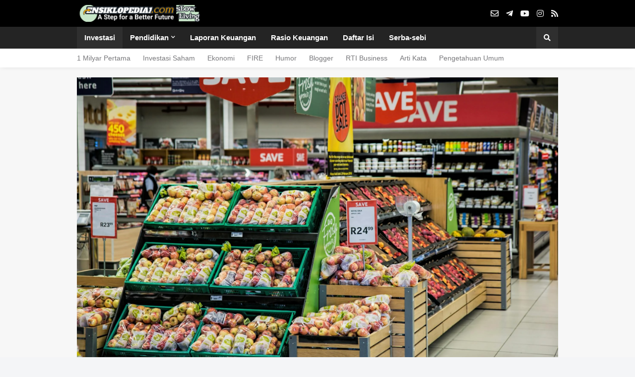

--- FILE ---
content_type: text/html; charset=UTF-8
request_url: https://www.ensiklopedia1.com/2022/07/analisis-swot.html
body_size: 45891
content:
<!DOCTYPE html>
<html class='ltr' dir='ltr' lang='id' xmlns='http://www.w3.org/1999/xhtml' xmlns:b='http://www.google.com/2005/gml/b' xmlns:data='http://www.google.com/2005/gml/data' xmlns:expr='http://www.google.com/2005/gml/expr'>
<head>
<meta content='width=device-width, initial-scale=1, minimum-scale=1' name='viewport'/>
<title>Analisis SWOT (Strength, Weakness, Opportunities, Treaths)  </title>
<link href='//fonts.gstatic.com' rel='dns-prefetch'/>
<link href='//1.bp.blogspot.com' rel='dns-prefetch'/>
<link href='//2.bp.blogspot.com' rel='dns-prefetch'/>
<link href='//3.bp.blogspot.com' rel='dns-prefetch'/>
<link href='//4.bp.blogspot.com' rel='dns-prefetch'/>
<link href='//www.blogger.com' rel='dns-prefetch'/>
<link href='//s.w.org' rel='dns-prefetch'/>
<meta content='text/html; charset=UTF-8' http-equiv='Content-Type'/>
<meta content='blogger' name='generator'/>
<link href='https://www.ensiklopedia1.com/favicon.ico' rel='icon' type='image/x-icon'/>
<meta content='#4E90FE' name='theme-color'/>
<link href='https://www.ensiklopedia1.com/2022/07/analisis-swot.html' rel='canonical'/>
<meta content='Apa yang dimaksud dengan SWOT? Seringkali kita mendengar kata SWOT dalam dunia akademik maupun dalam pergaulan sehari-hari. SWOT adalah kepe...' name='description'/>
<link href='https://lh3.googleusercontent.com/blogger_img_proxy/[base64]w1600' rel='image_src'/>
<!-- Metadata for Open Graph protocol. See http://ogp.me/. -->
<meta content='article' property='og:type'/>
<meta content='id' property='og:locale'/>
<meta content='Analisis SWOT (Strength, Weakness, Opportunities, Treaths)  ' property='og:title'/>
<meta content='https://www.ensiklopedia1.com/2022/07/analisis-swot.html' property='og:url'/>
<meta content='Apa yang dimaksud dengan SWOT? Seringkali kita mendengar kata SWOT dalam dunia akademik maupun dalam pergaulan sehari-hari. SWOT adalah kepe...' property='og:description'/>
<meta content='Ensiklopedia1.com' property='og:site_name'/>
<meta content='https://lh3.googleusercontent.com/blogger_img_proxy/[base64]w1600' property='og:image'/>
<meta content='https://lh3.googleusercontent.com/blogger_img_proxy/[base64]w1600' name='twitter:image'/>
<meta content='summary_large_image' name='twitter:card'/>
<meta content='Analisis SWOT (Strength, Weakness, Opportunities, Treaths)  ' name='twitter:title'/>
<meta content='https://www.ensiklopedia1.com/2022/07/analisis-swot.html' name='twitter:domain'/>
<meta content='Apa yang dimaksud dengan SWOT? Seringkali kita mendengar kata SWOT dalam dunia akademik maupun dalam pergaulan sehari-hari. SWOT adalah kepe...' name='twitter:description'/>
<link rel="alternate" type="application/atom+xml" title="Ensiklopedia1.com - Atom" href="https://www.ensiklopedia1.com/feeds/posts/default" />
<link rel="alternate" type="application/rss+xml" title="Ensiklopedia1.com - RSS" href="https://www.ensiklopedia1.com/feeds/posts/default?alt=rss" />
<link rel="service.post" type="application/atom+xml" title="Ensiklopedia1.com - Atom" href="https://www.blogger.com/feeds/6966242535772672066/posts/default" />

<link rel="alternate" type="application/atom+xml" title="Ensiklopedia1.com - Atom" href="https://www.ensiklopedia1.com/feeds/6489939330260887986/comments/default" />
<!-- Font Awesome Free 5.11.2 -->
<link href='https://cdnjs.cloudflare.com/ajax/libs/font-awesome/5.11.2/css/all.min.css' rel='stylesheet'/>
<!-- Theme Style CSS -->
<style id='page-skin-1' type='text/css'><!--
/*
-----------------------------------------------
Blogger Template Style
Name:         TechMag
Version:      1.0.0 - Free
Author:       Templateify
Author Url:   https://www.templateify.com/
Terms of Use: https://www.templateify.com/p/terms-and-conditions.html
-----------------------------------------------*/
/*-- Google Fonts --*/
@font-face{font-family:'Muli';font-style:italic;font-weight:400;font-display:swap;src:url(https://fonts.gstatic.com/s/muli/v21/7Au-p_0qiz-afTf2IALT8kU.woff2) format("woff2");unicode-range:U+0102-0103,U+0110-0111,U+0128-0129,U+0168-0169,U+01A0-01A1,U+01AF-01B0,U+1EA0-1EF9,U+20AB}
@font-face{font-family:'Muli';font-style:italic;font-weight:400;font-display:swap;src:url(https://fonts.gstatic.com/s/muli/v21/7Au-p_0qiz-afTf2IQLT8kU.woff2) format("woff2");unicode-range:U+0100-024F,U+0259,U+1E00-1EFF,U+2020,U+20A0-20AB,U+20AD-20CF,U+2113,U+2C60-2C7F,U+A720-A7FF}
@font-face{font-family:'Muli';font-style:italic;font-weight:400;font-display:swap;src:url(https://fonts.gstatic.com/s/muli/v21/7Au-p_0qiz-afTf2LwLT.woff2) format("woff2");unicode-range:U+0000-00FF,U+0131,U+0152-0153,U+02BB-02BC,U+02C6,U+02DA,U+02DC,U+2000-206F,U+2074,U+20AC,U+2122,U+2191,U+2193,U+2212,U+2215,U+FEFF,U+FFFD}
@font-face{font-family:'Muli';font-style:italic;font-weight:500;font-display:swap;src:url(https://fonts.gstatic.com/s/muli/v21/7Au-p_0qiz-afTf2IALT8kU.woff2) format("woff2");unicode-range:U+0102-0103,U+0110-0111,U+0128-0129,U+0168-0169,U+01A0-01A1,U+01AF-01B0,U+1EA0-1EF9,U+20AB}
@font-face{font-family:'Muli';font-style:italic;font-weight:500;font-display:swap;src:url(https://fonts.gstatic.com/s/muli/v21/7Au-p_0qiz-afTf2IQLT8kU.woff2) format("woff2");unicode-range:U+0100-024F,U+0259,U+1E00-1EFF,U+2020,U+20A0-20AB,U+20AD-20CF,U+2113,U+2C60-2C7F,U+A720-A7FF}
@font-face{font-family:'Muli';font-style:italic;font-weight:500;font-display:swap;src:url(https://fonts.gstatic.com/s/muli/v21/7Au-p_0qiz-afTf2LwLT.woff2) format("woff2");unicode-range:U+0000-00FF,U+0131,U+0152-0153,U+02BB-02BC,U+02C6,U+02DA,U+02DC,U+2000-206F,U+2074,U+20AC,U+2122,U+2191,U+2193,U+2212,U+2215,U+FEFF,U+FFFD}
@font-face{font-family:'Muli';font-style:italic;font-weight:600;font-display:swap;src:url(https://fonts.gstatic.com/s/muli/v21/7Au-p_0qiz-afTf2IALT8kU.woff2) format("woff2");unicode-range:U+0102-0103,U+0110-0111,U+0128-0129,U+0168-0169,U+01A0-01A1,U+01AF-01B0,U+1EA0-1EF9,U+20AB}
@font-face{font-family:'Muli';font-style:italic;font-weight:600;font-display:swap;src:url(https://fonts.gstatic.com/s/muli/v21/7Au-p_0qiz-afTf2IQLT8kU.woff2) format("woff2");unicode-range:U+0100-024F,U+0259,U+1E00-1EFF,U+2020,U+20A0-20AB,U+20AD-20CF,U+2113,U+2C60-2C7F,U+A720-A7FF}
@font-face{font-family:'Muli';font-style:italic;font-weight:600;font-display:swap;src:url(https://fonts.gstatic.com/s/muli/v21/7Au-p_0qiz-afTf2LwLT.woff2) format("woff2");unicode-range:U+0000-00FF,U+0131,U+0152-0153,U+02BB-02BC,U+02C6,U+02DA,U+02DC,U+2000-206F,U+2074,U+20AC,U+2122,U+2191,U+2193,U+2212,U+2215,U+FEFF,U+FFFD}
@font-face{font-family:'Muli';font-style:italic;font-weight:700;font-display:swap;src:url(https://fonts.gstatic.com/s/muli/v21/7Au-p_0qiz-afTf2IALT8kU.woff2) format("woff2");unicode-range:U+0102-0103,U+0110-0111,U+0128-0129,U+0168-0169,U+01A0-01A1,U+01AF-01B0,U+1EA0-1EF9,U+20AB}
@font-face{font-family:'Muli';font-style:italic;font-weight:700;font-display:swap;src:url(https://fonts.gstatic.com/s/muli/v21/7Au-p_0qiz-afTf2IQLT8kU.woff2) format("woff2");unicode-range:U+0100-024F,U+0259,U+1E00-1EFF,U+2020,U+20A0-20AB,U+20AD-20CF,U+2113,U+2C60-2C7F,U+A720-A7FF}
@font-face{font-family:'Muli';font-style:italic;font-weight:700;font-display:swap;src:url(https://fonts.gstatic.com/s/muli/v21/7Au-p_0qiz-afTf2LwLT.woff2) format("woff2");unicode-range:U+0000-00FF,U+0131,U+0152-0153,U+02BB-02BC,U+02C6,U+02DA,U+02DC,U+2000-206F,U+2074,U+20AC,U+2122,U+2191,U+2193,U+2212,U+2215,U+FEFF,U+FFFD}
@font-face{font-family:'Muli';font-style:normal;font-weight:400;font-display:swap;src:url(https://fonts.gstatic.com/s/muli/v21/7Auwp_0qiz-afT3GLRrX.woff2) format("woff2");unicode-range:U+0102-0103,U+0110-0111,U+0128-0129,U+0168-0169,U+01A0-01A1,U+01AF-01B0,U+1EA0-1EF9,U+20AB}
@font-face{font-family:'Muli';font-style:normal;font-weight:400;font-display:swap;src:url(https://fonts.gstatic.com/s/muli/v21/7Auwp_0qiz-afTzGLRrX.woff2) format("woff2");unicode-range:U+0100-024F,U+0259,U+1E00-1EFF,U+2020,U+20A0-20AB,U+20AD-20CF,U+2113,U+2C60-2C7F,U+A720-A7FF}
@font-face{font-family:'Muli';font-style:normal;font-weight:400;font-display:swap;src:url(https://fonts.gstatic.com/s/muli/v21/7Auwp_0qiz-afTLGLQ.woff2) format("woff2");unicode-range:U+0000-00FF,U+0131,U+0152-0153,U+02BB-02BC,U+02C6,U+02DA,U+02DC,U+2000-206F,U+2074,U+20AC,U+2122,U+2191,U+2193,U+2212,U+2215,U+FEFF,U+FFFD}
@font-face{font-family:'Muli';font-style:normal;font-weight:500;font-display:swap;src:url(https://fonts.gstatic.com/s/muli/v21/7Auwp_0qiz-afT3GLRrX.woff2) format("woff2");unicode-range:U+0102-0103,U+0110-0111,U+0128-0129,U+0168-0169,U+01A0-01A1,U+01AF-01B0,U+1EA0-1EF9,U+20AB}
@font-face{font-family:'Muli';font-style:normal;font-weight:500;font-display:swap;src:url(https://fonts.gstatic.com/s/muli/v21/7Auwp_0qiz-afTzGLRrX.woff2) format("woff2");unicode-range:U+0100-024F,U+0259,U+1E00-1EFF,U+2020,U+20A0-20AB,U+20AD-20CF,U+2113,U+2C60-2C7F,U+A720-A7FF}
@font-face{font-family:'Muli';font-style:normal;font-weight:500;font-display:swap;src:url(https://fonts.gstatic.com/s/muli/v21/7Auwp_0qiz-afTLGLQ.woff2) format("woff2");unicode-range:U+0000-00FF,U+0131,U+0152-0153,U+02BB-02BC,U+02C6,U+02DA,U+02DC,U+2000-206F,U+2074,U+20AC,U+2122,U+2191,U+2193,U+2212,U+2215,U+FEFF,U+FFFD}
@font-face{font-family:'Muli';font-style:normal;font-weight:600;font-display:swap;src:url(https://fonts.gstatic.com/s/muli/v21/7Auwp_0qiz-afT3GLRrX.woff2) format("woff2");unicode-range:U+0102-0103,U+0110-0111,U+0128-0129,U+0168-0169,U+01A0-01A1,U+01AF-01B0,U+1EA0-1EF9,U+20AB}
@font-face{font-family:'Muli';font-style:normal;font-weight:600;font-display:swap;src:url(https://fonts.gstatic.com/s/muli/v21/7Auwp_0qiz-afTzGLRrX.woff2) format("woff2");unicode-range:U+0100-024F,U+0259,U+1E00-1EFF,U+2020,U+20A0-20AB,U+20AD-20CF,U+2113,U+2C60-2C7F,U+A720-A7FF}
@font-face{font-family:'Muli';font-style:normal;font-weight:600;font-display:swap;src:url(https://fonts.gstatic.com/s/muli/v21/7Auwp_0qiz-afTLGLQ.woff2) format("woff2");unicode-range:U+0000-00FF,U+0131,U+0152-0153,U+02BB-02BC,U+02C6,U+02DA,U+02DC,U+2000-206F,U+2074,U+20AC,U+2122,U+2191,U+2193,U+2212,U+2215,U+FEFF,U+FFFD}
@font-face{font-family:'Muli';font-style:normal;font-weight:700;font-display:swap;src:url(https://fonts.gstatic.com/s/muli/v21/7Auwp_0qiz-afT3GLRrX.woff2) format("woff2");unicode-range:U+0102-0103,U+0110-0111,U+0128-0129,U+0168-0169,U+01A0-01A1,U+01AF-01B0,U+1EA0-1EF9,U+20AB}
@font-face{font-family:'Muli';font-style:normal;font-weight:700;font-display:swap;src:url(https://fonts.gstatic.com/s/muli/v21/7Auwp_0qiz-afTzGLRrX.woff2) format("woff2");unicode-range:U+0100-024F,U+0259,U+1E00-1EFF,U+2020,U+20A0-20AB,U+20AD-20CF,U+2113,U+2C60-2C7F,U+A720-A7FF}
@font-face{font-family:'Muli';font-style:normal;font-weight:700;font-display:swap;src:url(https://fonts.gstatic.com/s/muli/v21/7Auwp_0qiz-afTLGLQ.woff2) format("woff2");unicode-range:U+0000-00FF,U+0131,U+0152-0153,U+02BB-02BC,U+02C6,U+02DA,U+02DC,U+2000-206F,U+2074,U+20AC,U+2122,U+2191,U+2193,U+2212,U+2215,U+FEFF,U+FFFD}
/*-- CSS Variables --*/
:root{
--body-font:"SF Pro Display", sans-serif;
--menu-font:"SF Pro Display", sans-serif;
--title-font:"SF Pro Display", sans-serif;
--meta-font:ProximaNova, sans-serif;
--text-font:ProximaNova, sans-serif;
--body-bg-color:#F4F5F7;
--body-bg:#F4F5F7 url() repeat fixed top left;
--outer-bg:#FFFFFF;
--main-color:#4E90FE;
--title-color:#000000;
--title-hover-color:#426694;
--meta-color:#000000;
--text-color:#77777A;
--tag-color:#4E90FE;
--header-bg:#000000;
--header-color:#F4F4F4;
--header-hover-color:#426694;
--header-icons-color:#F4F4F4;
--primary-nav-bg:#242424;
--primary-nav-transparent-bg:#24242400;
--primary-nav-color:#FFFFFF;
--primary-nav-active-bg:rgba(255,255,255,0.05);
--primary-nav-hover-bg:#4C6E99;
--primary-nav-hover-color:#FE0000;
--submenu-bg:#FFFFFF;
--submenu-color:#1F2024;
--submenu-hover-color:#426694;
--megamenu-bg:#FFFFFF;
--megamenu-color:#1F2024;
--megamenu-hover-color:#426694;
--mobilemenu-bg:#26272B;
--mobilemenu-color:#FFFFFF;
--mobilemenu-hover-color:#426694;
--secondary-nav-bg:#FFFFFF;
--secondary-nav-transparent-bg:#FFFFFF00;
--secondary-nav-color:#77777A;
--secondary-nav-hover-color:#426694;
--headerad-bg:#F7F7F7;
--widget-title-color:#1B62D4;
--post-title-color:#1F2024;
--post-title-hover-color:#426694;
--post-text-color:#1F2024;
--footerad-bg:#F7F7F7;
--footer-bg:#26272B;
--footer-color:#FFFFFF;
--footer-hover-color:#426694;
--footer-text-color:#AAAAAA;
--footerbar-bg:#1F2024;
--footerbar-color:#FFFFFF;
--footerbar-hover-color:#426694;
--button-bg:#426694;
--button-color:#FFFFFF;
--button-hover-bg:#3B5C85;
--button-hover-color:#FFFFFF;
--border-color:rgba(155,155,155,0.1);
--bb-color:rgba(0,0,0,0.1);
}
html.rtl{
--body-font:'Cairo',Arial,sans-serif;
--menu-font:'Cairo',Arial,sans-serif;
--title-font: 'ProximaNova',sans-serif;
--meta-font:'Cairo',Arial,sans-serif;
--text-font:'Cairo',Arial,sans-serif;
}
/*-- Reset CSS --*/
a,abbr,acronym,address,applet,b,big,blockquote,body,caption,center,cite,code,dd,del,dfn,div,dl,dt,em,fieldset,font,form,h1,h2,h3,h4,h5,h6,html,i,iframe,img,ins,kbd,label,legend,li,object,p,pre,q,s,samp,small,span,strike,strong,sub,sup,table,tbody,td,tfoot,th,thead,tr,tt,u,ul,var{padding:0;margin:0;border:0;outline:0;vertical-align:baseline;background:0 0;text-decoration:none}dl,ul{list-style-position:inside;list-style:none}ul li{list-style:none}caption{text-align:center}img{border:none;position:relative}a,a:visited{text-decoration:none}.clearfix{clear:both}.section,.widget,.widget ul{margin:0;padding:0}a{color:var(--main-color)}a img{border:0}abbr{text-decoration:none}.CSS_LIGHTBOX{z-index:999999!important}.CSS_LIGHTBOX_ATTRIBUTION_INDEX_CONTAINER .CSS_HCONT_CHILDREN_HOLDER > .CSS_LAYOUT_COMPONENT.CSS_HCONT_CHILD:first-child > .CSS_LAYOUT_COMPONENT{opacity:0}.separator a{clear:none!important;float:none!important;margin-left:0!important;margin-right:0!important}#Navbar1,#navbar-iframe,.widget-item-control,a.quickedit,.home-link,.feed-links{display:none!important}.center{display:table;margin:0 auto;position:relative}.widget > h2,.widget > h3{display:none}.widget iframe,.widget img{max-width:100%}button,input,select,textarea{font-family:var(--body-font);-webkit-appearance:none;-moz-appearance:none;appearance:none;outline:none;border-radius:0}
/*-- Style CSS --*/
*{box-sizing:border-box;text-rendering:optimizeLegibility;-webkit-font-smoothing:antialiased}
html{position:relative;margin:0}
body{position:relative;background:var(--body-bg);background-color:var(--body-bg-color);font-family:var(--body-font);font-size:14px;color:var(--text-color);font-weight:400;font-style:normal;line-height:1.4em;word-wrap:break-word;margin:0;padding:0}
body.is-cover{background-attachment:fixed;background-size:cover;background-position:center center;background-repeat:no-repeat}
.rtl{direction:rtl}
h1,h2,h3,h4,h5,h6{font-family:var(--title-font);font-weight:700}
a,input,button{transition:all .17s ease}
#outer-wrapper{position:relative;overflow:hidden;width:100%;max-width:100%;background-color:var(--outer-bg);margin:0 auto;padding:0}
.is-boxed #outer-wrapper{width:1020px;max-width:100%;box-shadow:0 0 20px rgba(0,0,0,0.1)}
.container{position:relative}
.row-x1{width:970px}
.flex-center{display:flex;justify-content:center}
#content-wrapper{position:relative;float:left;width:100%;overflow:hidden;padding:25px 0;margin:0;border-top:0}
.theiaStickySidebarIfy:before,.theiaStickySidebarIfy:after{content:'';display:table;clear:both}
#main-wrapper{position:relative;float:left;width:calc(100% - 330px);padding:0}
.is-left #main-wrapper,.rtl #main-wrapper{float:right}
#sidebar-wrapper{position:relative;float:right;width:300px;padding:0}
.is-left #sidebar-wrapper,.rtl #sidebar-wrapper{float:left}
.btn{border:0;border-radius:4px}
.entry-image-wrap,.comments .avatar-image-container{overflow:hidden;background-color:rgba(155,155,155,0.08);z-index:5;color:transparent!important;transition:filter .17s ease,opacity .17s ease}
.entry-image-wrap:hover,.trending-post:hover .entry-image-wrap{filter:brightness(1.05)}
.entry-thumb{display:block;position:relative;width:100%;height:100%;background-size:cover;background-position:center center;background-repeat:no-repeat;z-index:1;opacity:0;transition:opacity .35s ease,transform .35s ease}
.entry-thumb.lazy-ify{opacity:1}
.before-mask:before{content:'';position:absolute;left:0;right:0;bottom:0;height:70%;background-image:linear-gradient(to bottom,transparent,rgba(0,0,0,0.8));-webkit-backface-visibility:hidden;backface-visibility:hidden;z-index:2;opacity:1;margin:0;transition:opacity .25s ease}
.entry-image-wrap.is-video:after{position:absolute;display:flex;align-items:center;justify-content:center;content:'\f04b';top:50%;left:50%;background-color:rgba(0,0,0,0.5);width:44px;height:30px;font-family:'Font Awesome 5 Free';font-size:12px;color:#fff;font-weight:900;z-index:5;transform:translate(-50%,-50%);margin:0;border-radius:6px;transition:background .17s ease}
.entry-image-wrap.is-video:hover:after,.featured-item-inner:hover .entry-image-wrap.is-video:after{background-color:#f50000}
.entry-meta{font-family:var(--meta-font);font-size:12px;color:var(--meta-color);font-weight:400;margin:0}
.entry-meta .author-name{color:var(--main-color);font-weight:600}
.entry-category{position:relative;font-size:12px;color:var(--tag-color);font-weight:700;text-transform:uppercase;z-index:10;margin:0 0 6px}
.entry-title{color:var(--post-title-color);font-weight:700;line-height:1.3em}
.entry-title a{display:block;color:var(--post-title-color)}
.entry-title a:hover{color:var(--post-title-hover-color)}
.excerpt{font-family:var(--text-font);line-height:1.5em}
.entry-info{position:absolute;left:0;bottom:0;width:100%;background:linear-gradient(to bottom,transparent,rgba(0,0,0,0.8));overflow:hidden;z-index:10;padding:15px}
.entry-info .entry-title{text-shadow:0 1px 2px rgba(0,0,0,0.5)}
.entry-info .entry-title a{color:#fff}
.error-msg{display:block;font-size:14px;color:var(--text-color);padding:20px 0;font-weight:400}
.error-msg b{font-weight:700}
.social a:before{display:inline-block;font-family:'Font Awesome 5 Brands';font-style:normal;font-weight:400}
.social .blogger a:before{content:'\f37d'}
.social .facebook a:before{content:'\f09a'}
.social .facebook-f a:before{content:'\f39e'}
.social .twitter a:before{content:'\f099'}
.social .rss a:before{content:'\f09e';font-family:'Font Awesome 5 Free';font-weight:900}
.social .youtube a:before{content:'\f167'}
.social .skype a:before{content:'\f17e'}
.social .stumbleupon a:before{content:'\f1a4'}
.social .tumblr a:before{content:'\f173'}
.social .vk a:before{content:'\f189'}
.social .stack-overflow a:before{content:'\f16c'}
.social .github a:before{content:'\f09b'}
.social .linkedin a:before{content:'\f0e1'}
.social .dribbble a:before{content:'\f17d'}
.social .soundcloud a:before{content:'\f1be'}
.social .behance a:before{content:'\f1b4'}
.social .digg a:before{content:'\f1a6'}
.social .instagram a:before{content:'\f16d'}
.social .pinterest a:before{content:'\f0d2'}
.social .pinterest-p a:before{content:'\f231'}
.social .twitch a:before{content:'\f1e8'}
.social .delicious a:before{content:'\f1a5'}
.social .codepen a:before{content:'\f1cb'}
.social .flipboard a:before{content:'\f44d'}
.social .reddit a:before{content:'\f281'}
.social .whatsapp a:before{content:'\f232'}
.social .messenger a:before{content:'\f39f'}
.social .snapchat a:before{content:'\f2ac'}
.social .telegram a:before{content:'\f3fe'}
.social .discord a:before{content:'\f392'}
.social .share a:before{content:'\f064';font-family:'Font Awesome 5 Free';font-weight:900}
.social .email a:before{content:'\f0e0';font-family:'Font Awesome 5 Free'}
.social .external-link a:before{content:'\f35d';font-family:'Font Awesome 5 Free';font-weight:900}
.social-bg .blogger a,.social-bg-hover .blogger a:hover{background-color:#f30}
.social-bg .facebook a,.social-bg .facebook-f a,.social-bg-hover .facebook a:hover,.social-bg-hover .facebook-f a:hover{background-color:#3b5999}
.social-bg .twitter a,.social-bg-hover .twitter a:hover{background-color:#00acee}
.social-bg .youtube a,.social-bg-hover .youtube a:hover{background-color:#f50000}
.social-bg .instagram a,.social-bg-hover .instagram a:hover{background:linear-gradient(15deg,#ffb13d,#dd277b,#4d5ed4)}
.social-bg .pinterest a,.social-bg .pinterest-p a,.social-bg-hover .pinterest a:hover,.social-bg-hover .pinterest-p a:hover{background-color:#ca2127}
.social-bg .dribbble a,.social-bg-hover .dribbble a:hover{background-color:#ea4c89}
.social-bg .linkedin a,.social-bg-hover .linkedin a:hover{background-color:#0077b5}
.social-bg .tumblr a,.social-bg-hover .tumblr a:hover{background-color:#365069}
.social-bg .twitch a,.social-bg-hover .twitch a:hover{background-color:#6441a5}
.social-bg .rss a,.social-bg-hover .rss a:hover{background-color:#ffc200}
.social-bg .skype a,.social-bg-hover .skype a:hover{background-color:#00aff0}
.social-bg .stumbleupon a,.social-bg-hover .stumbleupon a:hover{background-color:#eb4823}
.social-bg .vk a,.social-bg-hover .vk a:hover{background-color:#4a76a8}
.social-bg .stack-overflow a,.social-bg-hover .stack-overflow a:hover{background-color:#f48024}
.social-bg .github a,.social-bg-hover .github a:hover{background-color:#24292e}
.social-bg .soundcloud a,.social-bg-hover .soundcloud a:hover{background:linear-gradient(#ff7400,#ff3400)}
.social-bg .behance a,.social-bg-hover .behance a:hover{background-color:#191919}
.social-bg .digg a,.social-bg-hover .digg a:hover{background-color:#1b1a19}
.social-bg .delicious a,.social-bg-hover .delicious a:hover{background-color:#0076e8}
.social-bg .codepen a,.social-bg-hover .codepen a:hover{background-color:#000}
.social-bg .flipboard a,.social-bg-hover .flipboard a:hover{background-color:#f52828}
.social-bg .reddit a,.social-bg-hover .reddit a:hover{background-color:#ff4500}
.social-bg .whatsapp a,.social-bg-hover .whatsapp a:hover{background-color:#3fbb50}
.social-bg .messenger a,.social-bg-hover .messenger a:hover{background-color:#0084ff}
.social-bg .snapchat a,.social-bg-hover .snapchat a:hover{background-color:#ffe700}
.social-bg .telegram a,.social-bg-hover .telegram a:hover{background-color:#179cde}
.social-bg .discord a,.social-bg-hover .discord a:hover{background-color:#7289da}
.social-bg .share a,.social-bg-hover .share a:hover{background-color:var(--meta-color)}
.social-bg .email a,.social-bg-hover .email a:hover{background-color:#888}
.social-bg .external-link a,.social-bg-hover .external-link a:hover{background-color:var(--button-hover-bg)}
.social-color .blogger a,.social-color-hover .blogger a:hover{color:#f30}
.social-color .facebook a,.social-color .facebook-f a,.social-color-hover .facebook a:hover,.social-color-hover .facebook-f a:hover{color:#3b5999}
.social-color .twitter a,.social-color-hover .twitter a:hover{color:#00acee}
.social-color .youtube a,.social-color-hover .youtube a:hover{color:#f50000}
.social-color .instagram a,.social-color-hover .instagram a:hover{color:#dd277b}
.social-color .pinterest a,.social-color .pinterest-p a,.social-color-hover .pinterest a:hover,.social-color-hover .pinterest-p a:hover{color:#ca2127}
.social-color .dribbble a,.social-color-hover .dribbble a:hover{color:#ea4c89}
.social-color .linkedin a,.social-color-hover .linkedin a:hover{color:#0077b5}
.social-color .tumblr a,.social-color-hover .tumblr a:hover{color:#365069}
.social-color .twitch a,.social-color-hover .twitch a:hover{color:#6441a5}
.social-color .rss a,.social-color-hover .rss a:hover{color:#ffc200}
.social-color .skype a,.social-color-hover .skype a:hover{color:#00aff0}
.social-color .stumbleupon a,.social-color-hover .stumbleupon a:hover{color:#eb4823}
.social-color .vk a,.social-color-hover .vk a:hover{color:#4a76a8}
.social-color .stack-overflow a,.social-color-hover .stack-overflow a:hover{color:#f48024}
.social-color .github a,.social-color-hover .github a:hover{color:#24292e}
.social-color .soundcloud a,.social-color-hover .soundcloud a:hover{color:#ff7400}
.social-color .behance a,.social-color-hover .behance a:hover{color:#191919}
.social-color .digg a,.social-color-hover .digg a:hover{color:#1b1a19}
.social-color .delicious a,.social-color-hover .delicious a:hover{color:#0076e8}
.social-color .codepen a,.social-color-hover .codepen a:hover{color:#000}
.social-color .flipboard a,.social-color-hover .flipboard a:hover{color:#f52828}
.social-color .reddit a,.social-color-hover .reddit a:hover{color:#ff4500}
.social-color .whatsapp a,.social-color-hover .whatsapp a:hover{color:#3fbb50}
.social-color .messenger a,.social-color-hover .messenger a:hover{color:#0084ff}
.social-color .snapchat a,.social-color-hover .snapchat a:hover{color:#ffe700}
.social-color .telegram a,.social-color-hover .telegram a:hover{color:#179cde}
.social-color .discord a,.social-color-hover .discord a:hover{color:#7289da}
.social-color .share a,.social-color-hover .share a:hover{color:var(--meta-color)}
.social-color .email a,.social-color-hover .email a:hover{color:#888}
.social-color .external-link a,.social-color-hover .external-link a:hover{color:var(--button-hover-bg)}
#header-wrapper,.header-content{position:relative;float:left;width:100%;height:54px;background-color:var(--header-bg);padding:0;margin:0}
.header-items{position:relative;float:left;width:100%;height:54px;display:flex;flex-wrap:wrap;justify-content:space-between;margin:0}
.main-logo{position:relative;float:left;height:54px;overflow:hidden;margin:0}
.main-logo .widget{position:relative;height:54px;display:flex;align-items:center;margin:0}
.main-logo .logo-img{display:flex;align-items:center;height:34px;overflow:hidden;margin:0}
.main-logo img{display:block;max-width:100%;max-height:100%;margin:0}
.main-logo .blog-title{display:block;font-size:20px;color:var(--header-color);font-weight:700;margin:0}
.main-logo .blog-title a{color:var(--header-color)}
.main-logo .blog-title a:hover{color:var(--header-hover-color)}
.main-logo #h1-off{position:absolute;top:-9000px;left:-9000px;display:none;visibility:hidden}
.header-icons{position:relative;float:right;height:34px;overflow:hidden;padding:10px 0;margin:0}
.header-icons .widget{position:relative;height:34px;display:flex;align-items:center;margin:0}
.header-icons .widget-title h3{display:block;font-size:14px;color:var(--header-color);font-weight:500;padding:0 4px;margin:0}
.header-icons ul.social-icons{display:flex;flex-wrap:wrap}
.header-icons ul li{margin:0 0 0 15px}
.rtl .header-icons ul li{margin:0 15px 0 0}
.header-icons ul li a{display:block;font-size:16px;color:var(--header-icons-color);margin:0}
.mobile-menu-toggle{display:none;height:34px;font-size:18px;color:var(--header-color);align-items:center;padding:0 15px}
.mobile-menu-toggle:after{content:'\f0c9';font-family:'Font Awesome 5 Free';font-weight:900;margin:0}
.mobile-menu-toggle:hover{color:var(--header-hover-color)}
.mobile-search-toggle{display:none;height:54px;font-size:16px;color:var(--header-color);align-items:center;padding:0 15px}
.mobile-search-toggle:after{content:'\f002';font-family:'Font Awesome 5 Free';font-weight:900;margin:0}
.mobile-search-toggle:hover{color:var(--header-hover-color)}
#nav-wrapper{position:relative;float:left;width:100%;z-index:40;margin:0;box-shadow:0 2px 10px -3px rgba(0,0,0,0.1)}
.primary-nav,.primary-nav-content,.primary-nav-flex{position:relative;float:left;width:100%;height:44px;margin:0}
.primary-nav,.primary-nav-flex{background-color:var(--primary-nav-bg)}
.is-boxed .primary-nav-flex{float:none;width:1020px;max-width:100%;margin:0 auto;border:0}
.primary-nav-items{position:relative;float:left;width:100%;margin:0}
#techmag-free-main-menu{position:relative;float:left;width:100%;height:44px;z-index:10}
#techmag-free-main-menu .widget,#techmag-free-main-menu .widget > .widget-title{display:none}
#techmag-free-main-menu .show-menu{display:block}
#techmag-free-main-menu ul#techmag-free-main-menu-nav{display:flex;flex-wrap:wrap}
#techmag-free-main-menu ul > li{position:relative;padding:0;margin:0}
#techmag-free-main-menu-nav > li > a{position:relative;display:block;height:44px;font-family:var(--menu-font);font-size:15px;color:var(--primary-nav-color);font-weight:600;line-height:44px;padding:0 15px;margin:0}
#techmag-free-main-menu-nav > li.homepage > a{background-color:var(--primary-nav-active-bg);color:var(--primary-nav-color)}
#techmag-free-main-menu-nav > li.homepage:hover > a,#techmag-free-main-menu-nav > li:hover > a{background-color:var(--primary-nav-hover-bg);color:var(--primary-nav-hover-color)}
#techmag-free-main-menu ul > li > ul,#techmag-free-main-menu ul > li > .ul{position:absolute;float:left;left:0;top:44px;width:180px;background-color:var(--submenu-bg);z-index:99999;padding:0;visibility:hidden;opacity:0;box-shadow:0 2px 5px 0 rgba(0,0,0,0.05),0 2px 10px 0 rgba(0,0,0,0.05)}
.rtl #techmag-free-main-menu ul > li > ul,.rtl #techmag-free-main-menu ul > li > .ul{left:auto;right:0}
#techmag-free-main-menu ul > li > ul > li > ul{position:absolute;top:0;left:100%;margin:0}
.rtl #techmag-free-main-menu ul > li > ul > li > ul{left:unset;right:100%}
#techmag-free-main-menu ul > li > ul > li{display:block;float:none;position:relative}
.rtl #techmag-free-main-menu ul > li > ul > li{float:none}
#techmag-free-main-menu ul > li > ul > li a{position:relative;display:block;font-size:14px;color:var(--submenu-color);font-weight:400;padding:8px 15px;margin:0;border-bottom:1px solid rgba(155,155,155,0.05)}
#techmag-free-main-menu ul > li > ul > li:last-child a{border:0}
#techmag-free-main-menu ul > li > ul > li:hover > a{color:var(--submenu-hover-color)}
#techmag-free-main-menu ul > li.has-sub > a:after{content:'\f078';float:right;font-family:'Font Awesome 5 Free';font-size:9px;font-weight:900;margin:-1px 0 0 5px}
.rtl #techmag-free-main-menu ul > li.has-sub > a:after{float:left;margin:-1px 5px 0 0}
#techmag-free-main-menu ul > li > ul > li.has-sub > a:after{content:'\f054';float:right;margin:0}
.rtl #techmag-free-main-menu ul > li > ul > li.has-sub > a:after{content:'\f053'}
#techmag-free-main-menu ul ul,#techmag-free-main-menu ul .ul{transition:all .17s ease}
#techmag-free-main-menu ul > li:hover > ul,#techmag-free-main-menu ul > li:hover > .ul,#techmag-free-main-menu ul > li > ul > li:hover > ul{visibility:visible;opacity:1;margin:0}
#techmag-free-main-menu .mega-menu{position:static!important}
#techmag-free-main-menu .mega-menu > .ul{width:100%;overflow:hidden;background-color:var(--megamenu-bg);display:grid;grid-template-columns:repeat(5,1fr);column-gap:20px;padding:20px}
#techmag-free-main-menu .mega-menu > .ul.no-items{grid-template-columns:1fr}
.tab-active{display:block}
.tab-animated,.post-animated{-webkit-animation-duration:.5s;animation-duration:.5s;-webkit-animation-fill-mode:both;animation-fill-mode:both}
@keyframes fadeIn {
from{opacity:0}
to{opacity:1}
}
.tab-fadeIn,.post-fadeIn{animation-name:fadeIn}
@keyframes fadeInUp {
from{opacity:0;transform:translate3d(0,5px,0)}
to{opacity:1;transform:translate3d(0,0,0)}
}
@keyframes slideToLeft {
from{opacity:0;transform:translate3d(15px,0,0)}
to{opacity:1;transform:translate3d(0,0,0)}
}
@keyframes slideToRight {
from{opacity:0;transform:translate3d(-15px,0,0)}
to{opacity:1;transform:translate3d(0,0,0)}
}
.tab-fadeInUp,.post-fadeInUp{animation-name:fadeInUp}
.mega-items .mega-item{position:relative;width:100%;padding:0}
.mega-items .mega-content{position:relative;float:left;width:100%;padding:0}
.mega-content .entry-image-wrap{width:100%;height:115px;z-index:1;display:block;position:relative;overflow:hidden;margin:0 0 7px;border-radius:4px}
.mega-content .entry-title{font-size:14px;margin:0}
.mega-content .entry-title a{color:var(--megamenu-color)}
.mega-content .entry-title a:hover{color:var(--megamenu-hover-color)}
.mega-menu .error-msg{text-align:center}
.main-toggle-wrap{position:absolute;top:0;right:0;height:44px;z-index:20;margin:0}
.rtl .main-toggle-wrap{left:0;right:unset}
.main-toggle-style{position:relative;float:left;width:44px;height:44px;background-color:var(--primary-nav-active-bg);color:var(--primary-nav-color);font-size:14px;text-align:center;line-height:44px;cursor:pointer;z-index:20;padding:0;margin:0}
.rtl .main-toggle-style{float:right}
.main-toggle-style:hover{background-color:var(--primary-nav-hover-bg);color:var(--primary-nav-hover-color)}
.search-toggle.hide,.search-active .search-toggle.show{display:none}
.search-active .search-toggle.hide{display:block}
.search-toggle:after{font-family:'Font Awesome 5 Free';font-weight:900;margin:0}
.search-toggle.show:after{content:'\f002'}
.search-toggle.hide:after{content:'\f00d'}
#nav-search-wrap{display:none;position:absolute;top:0;left:0;width:calc(100% - 44px);height:44px;overflow:hidden;background-color:var(--primary-nav-bg);z-index:25;padding:5px 20px 5px 0}
.rtl #nav-search-wrap{left:unset;right:0;padding:5px 0 5px 20px}
#nav-search-wrap .search-form{position:relative;width:100%;height:34px;background-color:rgba(0,0,0,0);overflow:hidden;display:flex;justify-content:space-between;padding:0;border:0}
#nav-search-wrap .search-input{position:relative;width:100%;height:34px;background-color:rgba(0,0,0,0);font-family:inherit;font-size:14px;color:var(--primary-nav-color);font-weight:400;line-height:34px;padding:0;border:0}
#nav-search-wrap .search-input:focus,#nav-search-wrap .search-input::placeholder{color:var(--primary-nav-color);outline:none}
#nav-search-wrap .search-input::placeholder{opacity:.5}
#nav-search-wrap .search-action{position:relative;width:34px;min-width:34px;height:34px;background-color:rgba(0,0,0,0);font-family:inherit;font-size:20px;color:var(--primary-nav-color);font-weight:400;line-height:34px;text-align:right;cursor:pointer;padding:0;border:0;opacity:.5}
.rtl #nav-search-wrap .search-action{text-align:left}
#nav-search-wrap .search-action:before{display:block;content:'\f30b';font-family:'Font Awesome 5 Free';font-weight:900}
.rtl #nav-search-wrap .search-action:before{content:'\f30a'}
#nav-search-wrap .search-action:hover{opacity:1}
.overlay{visibility:hidden;opacity:0;position:fixed;top:0;left:0;right:0;bottom:0;background-color:rgba(23,28,36,0.6);z-index:1000;-webkit-backdrop-filter:saturate(100%) blur(3px);-ms-backdrop-filter:saturate(100%) blur(3px);-o-backdrop-filter:saturate(100%) blur(3px);backdrop-filter:saturate(100%) blur(3px);margin:0;transition:all .25s ease}
#slide-menu{display:none;position:fixed;width:300px;height:100%;top:0;left:0;bottom:0;background-color:var(--mobilemenu-bg);overflow:hidden;z-index:1010;left:0;-webkit-transform:translateX(-100%);transform:translateX(-100%);visibility:hidden;box-shadow:3px 0 7px rgba(0,0,0,0.1);transition:all .25s ease}
.rtl #slide-menu{left:unset;right:0;-webkit-transform:translateX(100%);transform:translateX(100%)}
.nav-active #slide-menu,.rtl .nav-active #slide-menu{-webkit-transform:translateX(0);transform:translateX(0);visibility:visible}
.slide-menu-header{float:left;width:100%;height:54px;background-color:var(--header-bg);overflow:hidden;display:flex;justify-content:space-between;box-shadow:0 2px 10px -3px rgba(0,0,0,0.1)}
.mobile-search{position:relative;width:100%;padding:0 0 0 15px;margin:10px 0 0}
.rtl .mobile-search{padding:0 15px 0 0}
.mobile-search .search-form{position:relative;width:100%;height:34px;background-color:rgba(155,155,155,0.03);overflow:hidden;display:flex;justify-content:space-between;border-radius:4px}
.mobile-search .search-input{position:relative;width:100%;height:34px;background-color:rgba(0,0,0,0);font-family:inherit;font-size:13px;color:var(--menu-color);font-weight:400;line-height:34px;padding:0 10px;border:0}
.mobile-search .search-input:focus,.mobile-search .search-input::placeholder{color:var(--header-color)}
.mobile-search .search-input::placeholder{opacity:.5}
.mobile-search .search-action{position:relative;width:34px;height:34px;background-color:rgba(0,0,0,0);font-family:inherit;font-size:10px;color:var(--header-color);font-weight:400;line-height:34px;text-align:center;cursor:pointer;padding:0;border:0;opacity:.5}
.rtl .mobile-search .search-action{left:0;right:unset}
.mobile-search .search-action:before{display:block;content:'\f002';font-family:'Font Awesome 5 Free';font-weight:900}
.mobile-search .search-action:hover{opacity:1}
.hide-techmag-free-mobile-menu{position:relative;height:54px;color:var(--header-color);font-size:16px;line-height:54px;cursor:pointer;z-index:20;padding:0 15px;margin:0}
.hide-techmag-free-mobile-menu:before{content:'\f00d';font-family:'Font Awesome 5 Free';font-weight:900}
.hide-techmag-free-mobile-menu:hover{color:var(--header-hover-color)}
.slide-menu-flex{position:relative;float:left;width:100%;height:calc(100% - 54px);display:flex;flex-direction:column;justify-content:space-between;overflow:hidden;overflow-y:auto;-webkit-overflow-scrolling:touch;margin:0}
.techmag-free-mobile-menu{position:relative;float:left;width:100%;padding:20px 15px}
.techmag-free-mobile-menu > ul{margin:0}
.techmag-free-mobile-menu .m-sub{display:none;padding:0}
.techmag-free-mobile-menu ul li{position:relative;display:block;overflow:hidden;float:left;width:100%;font-size:14px;font-weight:600;margin:0;padding:0}
.techmag-free-mobile-menu > ul li ul{overflow:hidden}
.techmag-free-mobile-menu ul li a{color:var(--mobilemenu-color);padding:10px 0;display:block}
.techmag-free-mobile-menu > ul > li > a{text-transform:uppercase}
.techmag-free-mobile-menu ul li.has-sub .submenu-toggle{position:absolute;top:0;right:0;width:30px;color:var(--mobilemenu-color);text-align:right;cursor:pointer;padding:10px 0}
.rtl .techmag-free-mobile-menu ul li.has-sub .submenu-toggle{text-align:left;right:auto;left:0}
.techmag-free-mobile-menu ul li.has-sub .submenu-toggle:after{content:'\f078';font-family:'Font Awesome 5 Free';font-weight:900;float:right;font-size:12px;text-align:right;transition:all .17s ease}
.rtl .techmag-free-mobile-menu ul li.has-sub .submenu-toggle:after{float:left}
.techmag-free-mobile-menu ul li.has-sub.show > .submenu-toggle:after{content:'\f077'}
.techmag-free-mobile-menu ul li a:hover,.techmag-free-mobile-menu ul li.has-sub.show > a,.techmag-free-mobile-menu ul li.has-sub.show > .submenu-toggle{color:var(--mobilemenu-hover-color)}
.techmag-free-mobile-menu > ul > li > ul > li a{font-size:13px;font-weight:400;opacity:.85;padding:10px 0 10px 10px}
.rtl .techmag-free-mobile-menu > ul > li > ul > li a{padding:10px 10px 10px 0}
.techmag-free-mobile-menu > ul > li > ul > li > ul > li > a{padding:10px 0 10px 20px}
.rtl .techmag-free-mobile-menu > ul > li > ul > li > ul > li > a{padding:10px 20px 10px 0}
.techmag-free-mobile-menu ul > li > .submenu-toggle:hover{color:var(--mobilemenu-hover-color)}
.mobile-menu-footer{position:relative;float:left;width:100%;padding:20px 15px;margin:0}
.mobile-navbar-social,.mobile-navbar-menu{position:relative;float:left;width:100%;margin:0 0 13px}
.mobile-navbar-menu{margin:0}
.mobile-navbar-social ul{display:flex;flex-wrap:wrap}
.mobile-navbar-social ul li{margin:0 15px 0 0}
.rtl .mobile-navbar-social ul li{margin:0 0 0 15px}
.mobile-navbar-social ul li:last-child{margin:0}
.mobile-navbar-social ul li a{display:block;font-size:14px;color:var(--mobilemenu-color);opacity:.85;padding:0}
.mobile-navbar-social ul li a:hover{color:var(--mobilemenu-hover-color)}
.mobile-navbar-menu ul{display:flex;flex-wrap:wrap}
.mobile-navbar-menu ul li{margin:0 15px 0 0}
.rtl .mobile-navbar-menu ul li{margin:0 0 0 15px}
.mobile-navbar-menu ul li:last-child{margin:0}
.mobile-navbar-menu ul li a{display:block;font-size:13px;color:var(--mobilemenu-color);font-weight:500;padding:0}
.mobile-navbar-menu ul li a:hover{color:var(--mobilemenu-hover-color)}
.primary-nav-content.is-fixed{position:fixed;top:-44px;left:0;width:100%;z-index:990;transition:top .17s ease}
.primary-nav-content.is-fixed.show{top:0}
.secondary-nav{position:relative;float:left;width:100%;height:38px;background-color:var(--secondary-nav-bg)}
.no-secondary .secondary-nav{display:none}
.techmag-free-navbar-menu,.techmag-free-navbar-menu .widget{position:relative;float:left;width:100%;margin:0}
#navbar-link-list{position:relative;float:left;width:100%;height:38px;display:flex;overflow:hidden;overflow-x:auto;-webkit-overflow-scrolling:touch;z-index:1;margin:0}
#navbar-link-list li{flex-shrink:0}
#navbar-link-list li a{display:block;font-size:14px;color:var(--secondary-nav-color);font-weight:400;line-height:38px;margin:0 25px 0 0}
.rtl #navbar-link-list li a{margin:0 0 0 25px}
#navbar-link-list li:last-child a{margin:0 15px 0 0}
.rtl #navbar-link-list li:last-child a{margin:0 0 0 15px}
#navbar-link-list li a:hover{color:var(--secondary-nav-hover-color)}
.techmag-free-navbar-menu .widget:before,.techmag-free-navbar-menu .widget:after{content:'';position:absolute;top:0;left:-15px;width:15px;height:38px;background:linear-gradient(to right,var(--secondary-nav-bg),var(--secondary-nav-transparent-bg));z-index:5;margin:0}
.rtl .techmag-free-navbar-menu .widget:before{left:0}
.techmag-free-navbar-menu .widget:after{left:unset;right:0;background:linear-gradient(to left,var(--secondary-nav-bg),var(--secondary-nav-transparent-bg))}
.rtl .techmag-free-navbar-menu .widget:after{right:-15px}
.loader{position:relative;height:100%;overflow:hidden;display:block;margin:0}
.loader:after{content:'';position:absolute;top:50%;left:50%;width:28px;height:28px;margin:-16px 0 0 -16px;border:2px solid var(--main-color);border-right-color:var(--border-color);border-radius:100%;animation:spinner .65s infinite linear;transform-origin:center}
@-webkit-keyframes spinner {
0%{-webkit-transform:rotate(0deg);transform:rotate(0deg)}
to{-webkit-transform:rotate(1turn);transform:rotate(1turn)}
}
@keyframes spinner {
0%{-webkit-transform:rotate(0deg);transform:rotate(0deg)}
to{-webkit-transform:rotate(1turn);transform:rotate(1turn)}
}
#header-ads-wrap{position:relative;float:left;width:100%;background-color:var(--headerad-bg)}
#header-ads-wrap.no-widget{display:none}
html:not([data-theme=dark]) #header-ads-wrap.has-border{border-bottom:1px solid var(--border-color)}
.header-ads .widget{position:relative;float:left;width:100%;text-align:center;line-height:0;margin:20px 0}
.header-ads .widget-content{float:left;width:100%;margin:0}
.header-ads .widget > .widget-title{display:none}
#main-wrapper #main{position:relative;float:left;width:100%;margin:0}
.is-home #main-wrapper.main-margin #main{margin-bottom:30px}
#main .Blog{position:relative;float:left;width:100%;margin:0}
.queryMessage{float:left;width:100%;color:var(--title-color);margin:0 0 17px}
.queryMessage .query-info,.Blog.no-posts .queryMessage{margin:0}
.queryMessage .query-info{font-size:16px;color:var(--title-color);font-weight:600;text-transform:uppercase;line-height:1;letter-spacing:.5px;margin:0}
.queryMessage .query-label:after{content:'\f078';display:inline-block;vertical-align:middle;font-family:'Font Awesome 5 Free';font-size:12px;font-weight:900;margin:0 0 0 3px}
.rtl .queryMessage .query-label:after{margin:0 3px 0 0}
.queryEmpty{float:left;width:100%;font-size:14px;font-weight:400;margin:50px 0;text-align:center}
.blog-post{display:block;word-wrap:break-word}
.title-wrap{position:relative;float:left;width:100%;margin:0 0 17px}
.title-wrap > .title{font-family:var(--title-font);font-size:16px;color:var(--widget-title-color);font-weight:600;text-transform:uppercase;line-height:1;letter-spacing:.5px;padding:0;margin:0}
.index-post-wrap{position:relative;float:left;width:100%;margin:0}
.Blog.no-posts .index-post-wrap{display:none}
.post-animated{-webkit-animation-duration:.5s;animation-duration:.5s;-webkit-animation-fill-mode:both;animation-fill-mode:both}
@keyframes fadeIn {
from{opacity:0}
to{opacity:1}
}
.post-fadeIn{animation-name:fadeIn}
@keyframes fadeInUp {
from{opacity:0;transform:translate3d(0,5px,0)}
to{opacity:1;transform:translate3d(0,0,0)}
}
.post-fadeInUp{animation-name:fadeInUp}
.index-post{position:relative;float:left;width:100%;display:flex;flex-wrap:wrap;padding:0;margin:0 0 30px}
.index-post.post-ad-type{padding:0!important;margin:0 0 30px!important;border-width:0!important}
.index-post .entry-image-wrap{position:relative;width:245px;height:160px;overflow:hidden;margin:0 15px 0 0;border-radius:4px}
.rtl .index-post .entry-image-wrap{margin:0 0 0 15px}
.index-post .entry-header{display:flex;flex-direction:column;flex:1 1 250px;padding:5px 0 0}
.index-post .entry-title{font-size:20px;margin:0}
.index-post .entry-meta{display:flex;flex-wrap:wrap;font-size:12px;margin:10px 0 0}
.index-post .entry-author,.index-post .entry-time{display:flex}
.index-post .entry-author .by,.index-post .author-name,.index-post .entry-time .on{margin:0 4px 0 0}
.rtl .index-post .entry-author .by,.rtl .index-post .author-name,.rtl .index-post .entry-time .on{margin:0 0 0 4px}
.index-post .entry-excerpt{font-size:14px;margin:10px 0 0}
.inline-ad-wrap{position:relative;float:left;width:100%;margin:0}
.inline-ad{position:relative;float:left;width:100%;text-align:center;line-height:1;margin:0}
.item-post-wrap,.is-single .item-post,.item-post-inner{position:relative;float:left;width:100%;margin:0}
.item-post .blog-entry-header{position:relative;float:left;width:100%;display:flex;flex-direction:column;margin:0}
#breadcrumb{float:left;width:100%;font-family:var(--meta-font);font-size:13px;color:var(--meta-color);font-weight:400;line-height:1;margin:0 0 13px}
#breadcrumb a{color:var(--meta-color)}
#breadcrumb a.home,#breadcrumb a:hover{color:var(--main-color)}
#breadcrumb a,#breadcrumb em{display:inline}
#breadcrumb em:after{content:'\f054';font-family:'Font Awesome 5 Free';font-size:9px;font-weight:900;font-style:normal;margin:0 3px}
.rtl #breadcrumb em:after{content:'\f053'}
.item-post h1.entry-title{position:relative;float:left;width:100%;font-size:35px;font-weight:700;margin:0}
.item-post .has-meta h1.entry-title{margin-bottom:16px}
.item-post .entry-meta{display:flex;flex-wrap:wrap;justify-content:space-between;font-size:14px;margin:0}
.item-post .entry-meta .align-left,.item-post .entry-meta .align-right{display:flex;flex-wrap:wrap;align-items:center}
.item-post .entry-author,.item-post .entry-time{display:flex;align-items:center}
.item-post .entry-author .by,.item-post .author-name,.item-post .entry-time .on{margin:0 4px 0 0}
.rtl .item-post .entry-author .by,.rtl .item-post .author-name,.rtl .item-post .entry-time .on{margin:0 0 0 4px}
.item-post .entry-meta .author-avatar{position:relative;width:26px;height:26px;background-color:rgba(155,155,155,0.08);background-size:100%;margin:0 7px 0 0;border-radius:50%;box-shadow:0 2px 5px -3px rgba(155,155,155,0.15);opacity:0;transition:opacity .35s ease}
.item-post .entry-meta .author-avatar.lazy-ify{opacity:1}
.rtl .item-post .entry-meta .author-avatar{margin:0 0 0 7px}
.item-post .entry-meta .entry-comments-link{display:none;float:right;margin:0 0 0 12px}
.item-post .entry-meta .entry-comments-link:before{color:var(--main-color)}
.rtl .item-post .entry-meta .entry-comments-link{float:left;margin:0 12px 0 0}
.item-post .entry-meta .entry-comments-link:before{display:inline-block;vertical-align:middle;content:'\f086';font-family:'Font Awesome 5 Free';font-size:13px;font-weight:400;margin:0 5px 0 0}
.rtl .item-post .entry-meta .entry-comments-link:before{margin:0 0 0 5px}
.item-post .entry-meta .entry-comments-link.show{display:block}
.entry-content-wrap{position:relative;float:left;width:100%;margin:0}
#post-body{position:relative;float:left;width:100%;font-family:var(--text-font);font-size:17px;color:var(--post-text-color);line-height:1.6em;padding:0;margin:25px 0 0}
.post-body h1,.post-body h2,.post-body h3,.post-body h4,.post-body h5,.post-body h6{font-size:18px;color:var(--post-title-color);margin:0 0 20px}
.post-body h1,.post-body h2{font-size:27px}
.post-body h3{font-size:23px}
blockquote{position:relative;background-color:rgba(155,155,155,0.08);color:var(--post-title-color);font-style:normal;padding:15px 25px;margin:0;border-left:2px solid var(--main-color);border-radius:4px}
.rtl blockquote{border-left:0;border-right:2px solid var(--main-color)}
blockquote:before{position:absolute;left:10px;top:10px;content:'\f10e';font-family:'Font Awesome 5 Free';font-size:33px;font-style:normal;font-weight:900;color:var(--meta-color);line-height:1;opacity:.2;margin:0}
.rtl blockquote:before{left:unset;right:10px}
.post-body ul,.widget .post-body ol{padding:0 0 0 15px;margin:10px 0}
.rtl .post-body ul,.rtl .widget .post-body ol{padding:0 15px 0 0}
.post-body .responsive-video-wrap{position:relative;width:100%;padding:0;padding-top:56%}
.post-body .responsive-video-wrap iframe{position:absolute;top:0;left:0;width:100%;height:100%}
.post-body img{height:auto!important}
.post-body li{margin:5px 0;padding:0}
.post-body ul li,.post-body ol ul li{list-style:disc inside}
.post-body ol li,.post-body ul ol li{list-style:decimal inside}
.post-body u{text-decoration:underline}
.post-body strike{text-decoration:line-through}
.post-body a{color:var(--main-color)}
.post-body a:hover{text-decoration:underline}
.post-body a.button{display:inline-block;height:34px;background-color:var(--button-bg);font-family:var(--body-font);font-size:14px;color:var(--button-color);font-weight:500;line-height:34px;text-align:center;text-decoration:none;cursor:pointer;padding:0 20px;margin:0 5px 5px 0}
.rtl .post-body a.button{margin:0 0 5px 5px}
.post-body a.colored-button{color:#fff}
.post-body a.button:hover{background-color:var(--button-hover-bg);color:var(--button-hover-color)}
.post-body a.colored-button:hover{background-color:var(--button-hover-bg)!important;color:var(--button-hover-color)!important}
.button:before{float:left;font-family:'Font Awesome 5 Free';font-weight:900;display:inline-block;margin:0 8px 0 0}
.rtl .button:before{float:right;margin:0 0 0 8px}
.button.preview:before{content:'\f06e'}
.button.download:before{content:'\f019'}
.button.link:before{content:'\f0c1'}
.button.cart:before{content:'\f07a'}
.button.info:before{content:'\f06a'}
.button.share:before{content:'\f1e0'}
.button.contact:before{content:'\f0e0';font-weight:400}
.file-btn{float:left;width:100%;text-align:center;margin:0}
.post-body .file-btn a.button{min-width:50%;height:40px;font-size:16px;font-weight:600;line-height:40px;padding:0 25px;margin:0;border-radius:40px}
.file-btn .button:before{float:none;margin:0 10px 0 0}
.rtl .file-btn .button:before{float:none;margin:0 0 0 10px}
.file-btn .file-size{display:block;line-height:1;font-size:12px;color:var(--meta-color);font-style:italic;margin:7px 0 0}
.alert-message{position:relative;display:block;padding:15px;border:1px solid var(--border-color);border-radius:4px}
.alert-message.alert-success{background-color:rgba(34,245,121,0.03);border:1px solid rgba(34,245,121,0.5)}
.alert-message.alert-info{background-color:rgba(55,153,220,0.03);border:1px solid rgba(55,153,220,0.5)}
.alert-message.alert-warning{background-color:rgba(185,139,61,0.03);border:1px solid rgba(185,139,61,0.5)}
.alert-message.alert-error{background-color:rgba(231,76,60,0.03);border:1px solid rgba(231,76,60,0.5)}
.alert-message:before{font-family:'Font Awesome 5 Free';font-size:16px;font-weight:900;display:inline-block;margin:0 5px 0 0}
.rtl .alert-message:before{margin:0 0 0 5px}
.alert-message.alert-success:before{content:'\f058';color:rgba(34,245,121,1)}
.alert-message.alert-info:before{content:'\f05a';color:rgba(55,153,220,1)}
.alert-message.alert-warning:before{content:'\f06a';color:rgba(185,139,61,1)}
.alert-message.alert-error:before{content:'\f057';color:rgba(231,76,60,1)}
.post-body table{width:100%;overflow-x:auto;text-align:left;margin:0;border-collapse:collapse;border:1px solid var(--border-color)}
.rtl .post-body table{text-align:right}
.post-body table td,.post-body table th{padding:7px 15px;border:1px solid var(--border-color)}
.post-body table thead th{color:var(--post-title-color);font-weight:700;vertical-align:bottom}
.contact-form{overflow:hidden}
.contact-form .widget-title{display:none}
.contact-form .contact-form-name{width:calc(50% - 5px);height:36px}
.rtl .contact-form .contact-form-name{float:right}
.contact-form .contact-form-email{width:calc(50% - 5px);float:right;height:36px}
.rtl .contact-form .contact-form-email{float:left}
.contact-form .contact-form-button-submit{font-family:var(--body-font);height:36px}
.post-body pre,pre.code-box{position:relative;display:block;background-color:#1f2024;font-family:Monospace;font-size:13px;color:#f2f2fa;white-space:pre-wrap;line-height:1.4em;padding:15px;margin:0;border:0;border-radius:4px}
html[data-theme=dark] .post-body pre,html[data-theme=dark] pre.code-box{background-color:rgba(155,155,155,0.08)}
.post-body .google-auto-placed{margin:30px 0 0}
.post-footer{position:relative;float:left;width:100%;margin:0}
.entry-tags{position:relative;float:left;width:100%;display:flex;flex-wrap:wrap;margin:25px 0 0}
.entry-tags span,.entry-tags a{font-size:14px;font-weight:400;line-height:1;margin:5px 5px 0 0}
.rtl .entry-tags span,.rtl .entry-tags a{margin:5px 0 0 5px}
.entry-tags span{color:var(--title-color);font-weight:700}
.entry-tags a{color:var(--main-color);border-bottom:1px solid var(--main-color)}
.entry-tags a:hover{color:var(--title-color);border-color:var(--title-color)}
.entry-tags a:after{content:',';color:var(--meta-color)}
.entry-tags a:last-child:after{display:none}
.post-share{position:relative;float:left;width:100%;padding:20px 0 0;margin:0}
ul.techmag-free-share-links,.techmag-free-share-links li ul{position:relative;float:left;width:100%;display:flex;flex-wrap:wrap;align-items:flex-start;margin:0}
.techmag-free-share-links .flex-1{flex:1}
.techmag-free-share-links li.flex-1,.techmag-free-share-links .msl-items li{padding:0 5px 0 0}
.rtl .techmag-free-share-links li.flex-1,.rtl .techmag-free-share-links .msl-items li{padding:0 0 0 5px}
.techmag-free-share-links .msl-items li.show-hid{padding:0}
.techmag-free-share-links li a{float:left;width:36px;min-width:36px;height:36px;overflow:hidden;font-size:16px;color:#fff;line-height:36px;font-weight:400;cursor:pointer;text-align:center;margin:5px 0 0}
.techmag-free-share-links .flex-1 a{width:100%;padding:0 5px}
.techmag-free-share-links li a:before{display:inline-block;margin:0}
.techmag-free-share-links li a span{display:inline-block;font-size:14px;font-weight:500;padding:0 10px}
.techmag-free-share-links li a:hover{opacity:.85}
.techmag-free-share-links .show-hid a{background-color:rgba(155,155,155,0.08);font-size:14px;color:rgba(155,155,155,0.8)}
.techmag-free-share-links .show-hid a:before{content:'\f067';font-family:'Font Awesome 5 Free';font-weight:900}
.show-hidden .show-hid a:before{content:'\f068'}
.techmag-free-share-links li.pinterest-p,.techmag-free-share-links li.reddit,.techmag-free-share-links li.linkedin,.techmag-free-share-links li.vk,.techmag-free-share-links li.telegram{display:none}
.show-hidden li.pinterest-p,.show-hidden li.reddit,.show-hidden li.linkedin,.show-hidden li.vk,.show-hidden li.telegram{display:inline-block}
.about-author{position:relative;float:left;width:100%;padding:20px;margin:30px 0 0;border:1px solid var(--border-color);border-radius:4px}
.about-author .avatar-container{position:relative;float:left;width:60px;height:60px;background-color:rgba(155,155,155,0.08);overflow:hidden;margin:0 15px 0 0;border-radius:50%;box-shadow:0 2px 5px -3px rgba(155,155,155,0.15)}
.rtl .about-author .avatar-container{float:right;margin:0 0 0 15px}
.about-author .author-avatar{float:left;width:100%;height:100%;background-size:100% 100%;background-position:0 0;background-repeat:no-repeat;overflow:hidden;opacity:0;transition:opacity .35s ease}
.about-author .author-avatar.lazy-ify{opacity:1}
.about-author .author-name{display:block;font-family:var(--title-font);font-size:18px;color:var(--title-color);font-weight:700;margin:0 0 8px}
.about-author .author-name:hover{color:var(--title-hover-color)}
.author-description{display:flex;flex-direction:column;flex:1 1 100px}
.author-description p{display:block;font-size:14px;color:var(--text-color);font-weight:400}
.author-description p br{display:none}
.author-description a{display:none;margin:0}
ul.description-links{display:none;padding:0}
ul.description-links.show{display:flex;flex-wrap:wrap}
.description-links li{margin:12px 12px 0 0}
.rtl .description-links li{margin:12px 0 0 12px}
.description-links li a{display:block;font-size:14px;color:var(--text-color);line-height:1;padding:0}
.description-links li a:hover{opacity:.85}
#related-wrap{float:left;width:100%;margin:30px 0 0}
#related-wrap .related-tag{display:none}
.techmag-free-related-content{float:left;width:100%;margin:0}
.techmag-free-related-content .loader{height:190px}
.related-posts{position:relative;display:grid;grid-template-columns:repeat(3,1fr);column-gap:20px;row-gap:25px;margin:0}
.related-posts .related-item{position:relative;width:100%;display:flex;flex-direction:column;margin:0}
.related-posts .entry-image-wrap{position:relative;width:100%;height:135px;display:block;overflow:hidden;margin:0 0 10px;border-radius:4px}
.related-posts .entry-title{font-size:15px;margin:0}
#techmag-free-post-newsletter{position:relative;float:left;width:100%;margin:0}
#techmag-free-post-newsletter .widget.FollowByEmail{float:left;width:100%;margin:30px 0 0}
.post-nav{float:left;width:100%;display:flex;flex-wrap:wrap;justify-content:space-between;font-size:14px;font-weight:400;margin:30px 0 0}
.post-nav a{display:flex;align-items:center;color:var(--main-color);line-height:1}
.post-nav a:hover{color:var(--title-color)}
.post-nav span{color:var(--meta-color)}
.post-nav-newer-link:before,.rtl .post-nav-older-link:after{content:'\f053';float:left;font-family:'Font Awesome 5 Free';font-size:9px;font-weight:900;margin:0 4px 0 0}
.post-nav-older-link:after,.rtl .post-nav-newer-link:before{content:'\f054';float:right;font-family:'Font Awesome 5 Free';font-size:9px;font-weight:900;margin:0 0 0 4px}
#blog-pager{float:left;width:100%;text-align:center;clear:both;padding:0;margin:10px 0 15px}
.Blog.no-posts #blog-pager{display:none}
#blog-pager .load-more{display:block;background-color:var(--button-bg);height:36px;font-size:14px;color:var(--button-color);text-align:center;font-weight:500;line-height:36px;padding:0 30px}
#blog-pager #techmag-free-load-more-link{cursor:pointer}
#blog-pager #techmag-free-load-more-link:after{content:'\f078';display:inline-block;font-family:'Font Awesome 5 Free';font-size:11px;font-weight:900}
#blog-pager #techmag-free-load-more-link:hover{background-color:var(--button-hover-bg);color:var(--button-hover-color)}
#blog-pager .loading,#blog-pager .no-more{display:none}
#blog-pager .loading .loader{height:36px}
#blog-pager .no-more.show{display:block;background-color:rgba(155,155,155,0.08);color:var(--meta-color)}
#blog-pager .loading .loader:after{width:28px;height:28px;margin:-16px 0 0 -16px}
.techmag-free-blog-post-comments{display:none;float:left;width:100%;padding:0;margin:30px 0 0}
.comments-system-disqus .comments-title,.comments-system-facebook .comments-title{margin:0 0 15px}
#comments,#disqus_thread{float:left;width:100%}
.techmag-free-blog-post-comments .fb_iframe_widget_fluid_desktop,.techmag-free-blog-post-comments .fb_iframe_widget_fluid_desktop span,.techmag-free-blog-post-comments .fb_iframe_widget_fluid_desktop iframe{float:left;display:block!important;width:100%!important}
.fb-comments{padding:0;margin:0}
#comments{float:left;width:100%;display:block;clear:both;padding:0;margin:0}
.comments-system-facebook #comments{width:100%;margin:0}
#comments h4#comment-post-message{display:none}
.comments .comments-content{float:left;width:100%;margin:0}
.comments .comment-content{display:block;font-family:var(--text-font);font-size:14px;color:var(--text-color);line-height:1.6em;margin:12px 0 0}
.comments .comment-content > a:hover{text-decoration:underline}
.comment-thread .comment{position:relative;padding:20px;margin:20px 0 0;list-style:none;border:1px solid var(--border-color);border-radius:4px}
.comment-thread ol{padding:0;margin:0}
.toplevel-thread ol > li:first-child{margin:0}
.toplevel-thread ol > li:first-child > .comment-block{padding-top:0;margin:0;border:0}
.comment-thread ol ol .comment{background-color:rgba(155,155,155,0.08);border:0}
.comment-thread ol ol .comment:hover{box-shadow:unset}
.comment-thread ol ol .comment:before{content:'\f3bf';position:absolute;left:-25px;top:-5px;font-family:'Font Awesome 5 Free';font-size:16px;color:var(--border-color);font-weight:700;transform:rotate(90deg);margin:0}
.rtl .comment-thread ol ol .comment:before{content:'\f3be';left:unset;right:-25px}
.comments .comment-replybox-single iframe{padding:0 0 0 45px;margin:20px 0 0}
.rtl .comments .comment-replybox-single iframe{padding:0 45px 0 0}
.comment-thread .avatar-image-container{position:absolute;top:20px;left:20px;width:35px;height:35px;overflow:hidden;border-radius:50%;box-shadow:0 2px 5px -3px rgba(155,155,155,0.15)}
.rtl .comment-thread .avatar-image-container{left:auto;right:20px}
.avatar-image-container img{width:100%;height:100%}
.comments .comment-header{padding:0 0 0 45px}
.rtl .comments .comment-header{padding:0 45px 0 0}
.comments .comment-header .user{display:inline-block;font-family:var(--title-font);font-size:16px;color:var(--title-color);font-style:normal;font-weight:700;margin:0 0 3px}
.comments .comment-header .user a{color:var(--title-color)}
.comments .comment-header .user a:hover{color:var(--title-hover-color)}
.comments .comment-header .icon.user{display:none}
.comments .comment-header .icon.blog-author{display:inline-block;font-size:12px;color:var(--main-color);font-weight:400;vertical-align:top;margin:-3px 0 0 5px}
.rtl .comments .comment-header .icon.blog-author{margin:-3px 5px 0 0}
.comments .comment-header .icon.blog-author:before{content:'\f058';font-family:'Font Awesome 5 Free';font-weight:400}
.comments .comment-header .datetime{display:block;line-height:1;margin:0}
.comment-header .datetime a{font-family:var(--meta-font);font-size:10px;color:var(--meta-color);padding:0}
.comments .comment-actions{display:block;margin:12px 0 0}
.comments .comment-actions a{display:inline-block;font-size:13px;color:var(--main-color);font-weight:400;font-style:normal;padding:0;margin:0 15px 0 0}
.rtl .comments .comment-actions a{margin:0 0 0 15px}
.comments .comment-actions a:hover{color:var(--title-color)}
.item-control{display:none}
.loadmore.loaded a{display:inline-block;border-bottom:1px solid rgba(155,155,155,.51);text-decoration:none;margin-top:15px}
.comments .continue{display:none}
.comments .comment-replies{padding:0 0 0 45px}
.rtl .comments .comment-replies{padding:0 45px 0 0}
.thread-expanded .thread-count a,.loadmore{display:none}
.comments .footer,.comments .comment-footer{float:left;width:100%;font-size:13px;margin:0}
.comment-form{float:left;width:100%;margin:0}
html[data-theme=dark] .comment-thread iframe{opacity:.98}
p.comments-message{display:none;float:left;width:100%;font-size:12px;color:var(--meta-color);font-style:italic;padding:0 0 10px;margin:0 0 20px;border-bottom:1px solid var(--border-color)}
.no-comments p.comments-message{padding:0;margin:0 0 20px;border:0}
.comments-system-blogger p.comments-message{display:block}
p.comments-message > a{color:var(--main-color)}
p.comments-message > a:hover{color:var(--title-color)}
p.comments-message > em{color:#ff3f34;font-style:normal}
.comment-form > p{display:none}
p.comment-footer span{color:var(--meta-color)}
p.comment-footer span:after{content:'\002A';color:#d63031}
.comment-content .responsive-video-wrap{position:relative;width:100%;padding:0;padding-top:56%}
.comment-content .responsive-video-wrap iframe{position:absolute;top:0;left:0;width:100%;height:100%}
.comments .comment-replybox-thread iframe{margin:30px 0 0}
#show-comment-form,.comments #top-continue a{float:left;width:100%;height:36px;background-color:rgba(155,155,155,0.08);color:rgba(155,155,155,0.8);font-size:14px;font-weight:500;line-height:36px;text-align:center;padding:0 30px;margin:30px 0 0}
.no-comments #show-comment-form{margin:5px 0 0}
.rtl #show-comment-form,.rtl .comments #top-continue a{float:right}
#show-comment-form:hover,.comments #top-continue a:hover{background-color:var(--button-hover-bg);color:var(--button-hover-color)}
.comment-form-visible #show-comment-form{display:none}
.comments .comment-replybox-thread,.no-comments .comment-form{display:none}
.comment-form-visible .comments .comment-replybox-thread,.comment-form-visible .no-comments .comment-form{display:block}
#custom-ads{float:left;width:100%;opacity:0;visibility:hidden;padding:0;margin:0;border:0}
#before-ad,#after-ad{float:left;width:100%;margin:0}
#before-ad .widget > .widget-title,#after-ad .widget > .widget-title{display:block}
#before-ad .widget > .widget-title > h3.title,#after-ad .widget > .widget-title > h3.title{font-size:11px;color:var(--title-color);font-weight:400;line-height:1;margin:0 0 6px}
#before-ad .widget,#after-ad .widget{width:100%;margin:25px 0 0}
#before-ad .widget-content,#after-ad .widget-content{position:relative;width:100%;line-height:1}
#techmag-free-new-before-ad #before-ad,#techmag-free-new-after-ad #after-ad{float:none;display:block;margin:0}
#techmag-free-new-before-ad #before-ad .widget,#techmag-free-new-after-ad #after-ad .widget{margin:0}
#techmag-free-post-fby-email{display:none;visibility:hidden;margin:0}
#sidebar-wrapper .sidebar{float:left;width:100%}
#sidebar-wrapper .sidebar > .widget{position:relative;float:left;width:100%;padding:0;margin:0 0 30px}
#sidebar-wrapper .sidebar > .widget:last-child{margin:0}
.sidebar .widget-content{float:left;width:100%;padding:0;margin:0}
.sidebar > .widget.no-style > .widget-title{display:none}
.sidebar ul.social-icons{display:grid;grid-template-columns:repeat(2,1fr);column-gap:5px;row-gap:5px;margin:0}
.sidebar .social-icons li{display:block;margin:0}
.sidebar .social-icons li a{position:relative;float:left;width:100%;height:34px;overflow:hidden;font-size:14px;color:#fff;text-align:center;line-height:34px;padding:0}
.sidebar .social-icons li a:before{font-size:16px}
.sidebar .social-icons li span{display:inline-block;font-weight:500;padding:0 10px}
.sidebar .social-icons li a:hover{opacity:.85}
.sidebar .loader{height:180px}
.list1-items .list1-item{float:left;width:100%;display:flex;flex-wrap:wrap;padding:0;margin:20px 0 0}
.list1-items .list1-item.item-0{margin:0}
.list1-items .entry-image-wrap{position:relative;width:96px;height:64px;overflow:hidden;margin:0 12px 0 0;border-radius:4px}
.list1-items .entry-image-wrap.is-video:after{width:30px;height:22px;font-size:8px;border-radius:4px}
.rtl .list1-items .entry-image-wrap{margin:0 0 0 12px}
.list1-items .entry-header{flex:1}
.list1-items .entry-title{font-size:14px}
.popular-posts .popular-post{float:left;width:100%;display:flex;flex-wrap:wrap;padding:0;margin:20px 0 0}
.popular-posts .popular-post.item-0{flex-direction:column;margin:0}
.popular-posts .entry-image-wrap{position:relative;width:96px;height:64px;overflow:hidden;z-index:1;margin:0 12px 0 0;border-radius:4px}
.popular-posts .big-popular .entry-image-wrap{width:100%;height:175px;margin:0 0 12px}
.rtl .popular-posts .post:not(.big-popular) .entry-image-wrap{margin:0 0 0 12px}
.popular-posts .post:not(.big-popular) .entry-image-wrap.is-video:after{width:30px;height:22px;font-size:8px;border-radius:4px}
.popular-posts .post:not(.big-popular) .entry-header{flex:1}
.popular-posts .big-popular .entry-header{float:left;width:100%;display:flex;flex-direction:column;margin:0}
.popular-posts .entry-meta{display:flex;flex-wrap:wrap;margin:0 0 5px}
.popular-posts .entry-author,.popular-posts .entry-time{display:flex}
.popular-posts .entry-author .by,.popular-posts .author-name,.popular-posts .entry-time .on{margin:0 4px 0 0}
.rtl .popular-posts .entry-author .by,.rtl .popular-posts .author-name,.rtl .popular-posts .entry-time .on{margin:0 0 0 4px}
.popular-posts .entry-title{font-size:14px}
.popular-posts .big-popular .entry-title{font-size:18px}
.FeaturedPost .entry-image-wrap{position:relative;float:left;width:100%;height:175px;z-index:1;overflow:hidden;display:flex;flex-direction:column;margin:0 0 12px;border-radius:4px}
.FeaturedPost .entry-header{float:left;width:100%;display:flex;flex-direction:column;margin:0}
.FeaturedPost .entry-meta{display:flex;flex-wrap:wrap;margin:0 0 5px}
.FeaturedPost .entry-author,.FeaturedPost .entry-time{display:flex}
.FeaturedPost .entry-author .by,.FeaturedPost .author-name,.FeaturedPost .entry-time .on{margin:0 4px 0 0}
.rtl .FeaturedPost .entry-author .by,.rtl .FeaturedPost .author-name,.rtl .FeaturedPost .entry-time .on{margin:0 0 0 4px}
.FeaturedPost .entry-title{font-size:18px}
.follow-by-email-items{position:relative;float:left;width:100%;padding:20px;border:1px solid var(--border-color);border-radius:4px}
.follow-by-email-items:before{content:'\f0e0';position:absolute;top:0;left:calc(50% - (34px / 2));width:34px;height:30px;background-color:var(--border-color);font-family:'Font Awesome 5 Free';font-size:16px;color:var(--text-color);line-height:26px;text-align:center;margin:0;border-radius:0 0 50% 50%}
.follow-by-email-title{display:block;font-family:var(--title-font);font-size:20px;color:var(--title-color);font-weight:700;line-height:1.2em;text-align:center;padding:25px 15px 20px;margin:0}
.follow-by-email-address{width:100%;height:34px;background-color:rgba(155,155,155,0.08);font-family:inherit;font-size:13px;color:var(--text-color);text-align:center;padding:0 10px;margin:0 0 10px;border:1px solid var(--border-color);border-radius:4px}
html[data-theme=dark] .follow-by-email-address{background-color:rgba(255,255,255,0.03)}
.follow-by-email-address:focus{background-color:var(--outer-bg)!important;border-color:var(--border-color)!important}
.follow-by-email-submit{width:100%;height:34px;background-color:var(--button-bg);font-family:inherit;font-size:14px;color:var(--button-color);font-weight:500;cursor:pointer;padding:0 20px}
.follow-by-email-submit:hover{background-color:var(--button-hover-bg);color:var(--button-hover-color)}
.follow-by-email-text{display:block;font-size:12px;color:var(--text-color);text-align:center;font-style:italic;margin:8px 0 0}
#techmag-free-post-newsletter .follow-by-email-address,#techmag-free-post-newsletter .follow-by-email-submit{height:36px}
#techmag-free-post-newsletter .follow-by-email-items:before{left:calc(50% - (36px / 2));width:36px;height:32px;font-size:17px;line-height:28px}
#techmag-free-post-newsletter .follow-by-email-title{padding:30px 15px 20px}
.list-label li,.archive-list li{position:relative;display:block}
.list-label li a,.archive-list li a{display:block;color:var(--title-color);font-size:14px;font-weight:400;padding:5px 0}
.archive-list li a{text-transform:capitalize}
.list-label li:first-child a,.archive-list li:first-child a{padding:0 0 5px}
.list-label li:last-child a,.archive-list li:last-child a{padding-bottom:0}
.list-label li a:before,.archive-list li a:before{content:'\f054';font-family:'Font Awesome 5 Free';float:left;font-size:7px;font-weight:900;font-style:normal;margin:1px 3px 0 0}
.rtl .list-label li a:before,.rtl .archive-list li a:before{content:'\f053';float:right;margin:1px 0 0 3px}
.list-label li a:hover,.archive-list li a:hover{color:var(--title-hover-color)}
.list-label .label-count,.archive-list .archive-count{float:right;font-size:12px;color:var(--meta-color);text-decoration:none;margin:1px 0 0 5px}
.rtl .list-label .label-count,.rtl .archive-list .archive-count{float:left;margin:1px 5px 0 0}
.cloud-label ul{display:flex;flex-wrap:wrap}
.cloud-label li{margin:0 5px 5px 0}
.rtl .cloud-label li{margin:0 0 5px 5px}
.cloud-label li a{display:block;height:30px;color:var(--title-color);font-size:14px;line-height:28px;font-weight:400;padding:0 10px;border:1px solid var(--border-color)}
.cloud-label li a:hover{background-color:var(--button-hover-bg);color:var(--button-hover-color)}
.cloud-label .label-count{display:none}
.search-widget .search-form{position:relative;float:left;width:100%;margin:0}
.search-widget .search-input{float:left;width:100%;height:34px;background-color:rgba(255,255,255,0);font-family:inherit;font-weight:400;font-size:14px;color:var(--text-color);line-height:34px;padding:0 15px;margin:0;border:1px solid var(--border-color);border-radius:4px}
.search-widget .search-input:focus{outline:none;background-color:rgba(0,0,0,0.03)}
.search-widget .search-action{position:absolute;top:0;right:0;height:30px;font-family:inherit;font-size:14px;font-weight:400;line-height:30px;cursor:pointer;background-color:var(--button-bg);color:var(--button-color);padding:0 15px;margin:3px 3px 0 0;border:0}
.search-widget .search-action:hover{background-color:var(--button-hover-bg);color:var(--button-hover-color)}
.rtl .search-widget .search-action{left:0;right:unset;margin:3px 0 0 3px}
.Profile ul li{float:left;width:100%;margin:20px 0 0}
.Profile ul li:first-child{margin:0}
.Profile .profile-img{float:left;width:45px;height:45px;background-color:rgba(155,155,155,0.08);overflow:hidden;color:transparent!important;margin:0 12px 0 0;border-radius:50%}
.rtl .Profile .profile-img{float:right;margin:0 0 0 12px}
.Profile .profile-info{display:table}
.Profile .profile-name{display:block;font-size:16px;color:var(--title-color);font-weight:600;line-height:1.4em;margin:0 0 2px}
.Profile .profile-name:hover{color:var(--title-hover-color)}
.Profile .profile-link{display:block;font-size:13px;color:var(--meta-color);font-weight:400;margin:0}
.Profile .profile-link:hover{color:var(--main-color)}
.techmag-free-widget-ready .PageList ul li,.techmag-free-widget-ready .LinkList ul.link-list li{position:relative;display:block}
.techmag-free-widget-ready .PageList ul li a,.techmag-free-widget-ready .LinkList ul.link-list li a{display:block;color:var(--title-color);font-size:14px;font-weight:400;padding:5px 0}
.techmag-free-widget-ready .PageList ul li:first-child a,.techmag-free-widget-ready .LinkList ul.link-list li:first-child a{padding:0 0 5px}
.techmag-free-widget-ready .PageList ul li:last-child a,.techmag-free-widget-ready .LinkList ul.link-list li:last-child a{padding:5px 0 0}
.techmag-free-widget-ready .PageList ul li a:hover,.techmag-free-widget-ready .LinkList ul.link-list li a:hover{color:var(--title-hover-color)}
.Text .widget-content{font-family:var(--text-font);font-size:14px;color:var(--text-color);margin:0}
.Image .image-caption{display:block;font-size:14px;color:var(--text-color);margin:10px 0 0}
.contact-form-widget form{font-family:inherit;font-weight:400}
.contact-form-name{float:left;width:100%;height:34px;background-color:rgba(255,255,255,0);font-family:inherit;font-size:14px;color:var(--text-color);line-height:34px;padding:5px 15px;margin:0 0 10px;border:1px solid var(--border-color);border-radius:4px}
.contact-form-email{float:left;width:100%;height:34px;background-color:rgba(255,255,255,0);font-family:inherit;font-size:14px;color:var(--text-color);line-height:34px;padding:5px 15px;margin:0 0 10px;border:1px solid var(--border-color);border-radius:4px}
.contact-form-email-message{float:left;width:100%;background-color:rgba(255,255,255,0);font-family:inherit;font-size:14px;color:var(--text-color);padding:10px 15px;margin:0 0 10px;border:1px solid var(--border-color);border-radius:4px}
.contact-form-button-submit{float:left;width:100%;height:34px;background-color:var(--button-bg);font-family:inherit;font-size:14px;color:var(--button-color);font-weight:500;cursor:pointer;padding:0 15px;margin:0}
.contact-form-button-submit:hover{background-color:var(--button-hover-bg);color:var(--button-hover-color)}
.contact-form-error-message-with-border{float:left;width:100%;background-color:rgba(0,0,0,0);font-size:13px;color:#e74c3c;text-align:left;line-height:1;padding:0;margin:10px 0 0;border:0}
.contact-form-success-message-with-border{float:left;width:100%;background-color:rgba(0,0,0,0);font-size:13px;color:#27ae60;text-align:left;line-height:1;padding:0;margin:10px 0 0;border:0}
.rtl .contact-form-error-message-with-border,.rtl .contact-form-success-message-with-border{text-align:right}
.contact-form-cross{cursor:pointer;margin:0 0 0 3px}
.rtl .contact-form-cross{margin:0 3px 0 0}
.contact-form-error-message,.contact-form-success-message{margin:0}
.contact-form-name:focus,.contact-form-email:focus,.contact-form-email-message:focus{background-color:rgba(0,0,0,0.03)}
.Attribution a{font-size:14px;line-height:16px;display:block}
.Attribution a > svg{width:16px;height:16px;float:left;margin:0 4px 0 0}
.Attribution .copyright{font-size:12px;color:var(--meta-color);padding:0 20px;margin:3px 0 0}
.TextList ul li{display:block;font-size:14px;font-weight:400;color:var(--text-color);margin:0 0 10px}
.TextList ul li:last-child{margin:0}
#footer-ads-wrap{position:relative;float:left;width:100%;background-color:var(--footerad-bg)}
#footer-ads-wrap.no-widget{display:none}
html:not([data-theme=dark]) #footer-ads-wrap.has-border-top{border-top:1px solid var(--border-color)}
html:not([data-theme=dark]) #footer-ads-wrap.has-border-bottom{border-bottom:1px solid var(--border-color)}
.footer-ads .widget{position:relative;float:left;width:100%;text-align:center;line-height:0;margin:20px 0}
.footer-ads .widget-content{float:left;width:100%;margin:0}
.footer-ads .widget > .widget-title{display:none}
#footer-wrapper{position:relative;float:left;width:100%;background-color:var(--footer-bg);color:var(--footer-text-color);margin:0}
html:not([data-theme=dark]) #footer-wrapper.has-border:not(.has-ads){border-top:1px solid var(--border-color)}
#footer-wrapper .primary-footer{float:left;width:100%;margin:0}
.primary-footer.no-widget{display:none}
#techmag-free-about-section{position:relative;float:left;width:100%;display:flex;flex-wrap:wrap;justify-content:space-between;padding:30px 0;margin:0}
.footer-info{display:flex;flex-direction:column;flex:1}
.footer-info h3.title{font-size:16px;color:var(--footer-color);font-weight:600;text-transform:uppercase;line-height:1;letter-spacing:.5px;margin:0 0 13px}
#techmag-free-about-section .Image{width:calc(100% - (300px + 30px));display:flex;flex-wrap:wrap;align-items:center;justify-content:space-between;padding:0}
#techmag-free-about-section .footer-logo{padding:0 25px 0 0}
.rtl #techmag-free-about-section .footer-logo{padding:0 0 0 25px}
#techmag-free-about-section .footer-logo img{display:block;max-height:34px;margin:0}
#techmag-free-about-section .Image .image-caption{font-size:14px;color:var(--footer-text-color);margin:0}
#techmag-free-about-section .Image .image-caption a{color:var(--footer-color)}
#techmag-free-about-section .Image .image-caption a:hover{color:var(--footer-hover-color)}
#techmag-free-about-section .LinkList{width:300px;display:flex;align-items:center;justify-content:flex-end;margin:0}
.techmag-free-about-section ul.social-icons{float:right}
.rtl .techmag-free-about-section ul.social-icons{float:left}
.techmag-free-about-section .social-icons li{float:left;margin:0 0 0 10px}
.rtl .techmag-free-about-section .social-icons li{float:right;margin:0 10px 0 0}
.techmag-free-about-section .social-icons li a{display:block;width:34px;height:34px;background-color:rgba(155,155,155,0.1);font-size:16px;color:var(--footer-color);text-align:center;line-height:34px;box-sizing:border-box}
.techmag-free-about-section .social-icons li a:hover{color:#fff}
.footerbar{position:relative;float:left;width:100%;height:54px;background-color:var(--footerbar-bg);color:var(--footerbar-color);display:flex;align-items:center;padding:0;margin:0}
html:not([data-theme=dark]) .footerbar.has-border{border-top:1px solid var(--border-color)}
.footerbar .container{display:flex;flex-wrap:wrap;justify-content:space-between}
.footerbar .footer-copyright{font-size:14px;font-weight:400;margin:0}
.footerbar .footer-copyright a{color:var(--footerbar-color)}
.footerbar .footer-copyright a:hover{color:var(--footerbar-hover-color)}
#footer-menu{position:relative;display:block;margin:0}
.footer-menu ul{display:flex;flex-wrap:wrap}
.footer-menu ul li a{font-size:14px;color:var(--footerbar-color);padding:0;margin:0 0 0 25px}
.rtl .footer-menu ul li a{margin:0 25px 0 0}
#footer-menu ul li a:hover{color:var(--footerbar-hover-color)}
#hidden-widgets-wrap,.hidden-widgets{display:none;visibility:hidden}
#back-top{display:none;position:fixed;bottom:20px;right:20px;width:34px;height:34px;background-color:var(--button-bg);cursor:pointer;overflow:hidden;font-size:14px;color:var(--button-color);text-align:center;line-height:34px;z-index:50;margin:0;transition:background .17s ease,color .17s ease}
.rtl #back-top{right:auto;left:20px}
#back-top:after{content:'\f077';position:relative;font-family:'Font Awesome 5 Free';font-weight:900}
#back-top:hover{background-color:var(--button-hover-bg);color:var(--button-hover-color)}
.is-error #main-wrapper{width:100%}
.is-error #sidebar-wrapper{display:none}
.errorWrap{color:var(--title-color);text-align:center;padding:60px 0}
.errorWrap h3{font-size:160px;line-height:1;margin:0 0 25px}
.errorWrap h4{font-size:27px;margin:0 0 25px}
.errorWrap p{color:var(--text-color);font-size:14px;margin:0 0 15px}
.errorWrap a{display:inline-block;height:34px;background-color:var(--button-bg);font-size:14px;color:var(--button-color);font-weight:500;line-height:34px;padding:0 30px;margin:15px 0 0}
.errorWrap a:hover{background-color:var(--button-hover-bg);color:var(--button-hover-color)}
.cookie-choices-info{top:unset!important;bottom:0}
a.ads-here{display:block;background-color:rgba(155,155,155,0.08);font-size:14px;color:var(--text-color);font-style:italic;text-align:center;line-height:80px;border-radius:4px}
.sidebar a.ads-here{line-height:250px}
#header-ads-wrap:not(.has-border) a.ads-here,#footer-ads-wrap:not(.has-border-top) a.ads-here{background-color:var(--outer-bg)}
a.ads-here:hover{color:var(--main-color)}
@media (max-width: 1020px) {
#outer-wrapper,.is-boxed #outer-wrapper,.is-boxed .primary-nav-flex{width:100%;max-width:100%;margin:0}
.row-x1{width:100%;max-width:100%}
#header-wrapper .container,.primary-nav .container,#header-ads-wrap > .container,#trending-wrapper .container,#content-wrapper > .container,#footer-ads-wrap > .container,#footer-wrapper .container{padding:0 15px}
.techmag-free-navbar-menu .widget:before{left:0}
.rtl .techmag-free-navbar-menu .widget:after{right:0}
#navbar-link-list{animation-name:slideToLeft;-webkit-animation-duration:.5s;animation-duration:.5s;-webkit-animation-fill-mode:both;animation-fill-mode:both;padding:0 15px}
.rtl #navbar-link-list{animation-name:slideToRight}
}
@media (max-width: 880px) {
#header-wrapper .container{padding:0}
.mobile-menu-toggle,.mobile-search-toggle{display:flex}
.header-items{flex-wrap:nowrap}
#header-icons,#nav-wrapper .primary-nav{display:none!important}
#slide-menu,.overlay{display:block}
.main-toggle-style{width:auto;max-width:58px;padding:0 15px}
.nav-active .overlay{visibility:visible;opacity:1}
.nav-active #back-top{opacity:0!important}
.header-content.is-fixed{position:fixed;top:-54px;left:0;width:100%;z-index:990;transition:top .17s ease}
.header-content.is-fixed.show,.nav-active .header-content.is-fixed{top:0}
#nav-wrapper .secondary-nav{background-color:var(--primary-nav-bg)}
#nav-wrapper.no-secondary{display:none}
.techmag-free-navbar-menu .widget:before{background:linear-gradient(to right,var(--primary-nav-bg),var(--primary-nav-transparent-bg))}
.techmag-free-navbar-menu .widget:after{background:linear-gradient(to left,var(--primary-nav-bg),var(--primary-nav-transparent-bg))}
#navbar-link-list li a{color:var(--primary-nav-color)}
#navbar-link-list li a:hover{color:var(--primary-nav-hover-color)}
#main-wrapper,#sidebar-wrapper{width:100%}
#sidebar-wrapper{margin:25px 0 0}
#techmag-free-about-section{flex-wrap:wrap;flex-direction:column}
#techmag-free-about-section .Image{width:100%;flex-direction:column;justify-content:center;text-align:center}
#techmag-free-about-section .footer-logo,.rtl #techmag-free-about-section .footer-logo{padding:0 0 20px}
.footer-info{flex:none;text-align:center}
.footer-info h3.title{display:none}
#techmag-free-about-section .LinkList{width:100%;justify-content:center;margin:15px 0 0}
.techmag-free-about-section .social-icons li,.rtl .techmag-free-about-section .social-icons li{margin:10px 5px 0}
.footerbar{height:auto;line-height:inherit;padding:25px 0;margin:0}
.footerbar .container{flex-direction:column;justify-content:center}
.footerbar .footer-copyright,#footer-menu{width:100%;text-align:center;margin:0}
.footerbar .footer-copyright{font-size:13px;opacity:.85}
#footer-menu{padding:10px 0 0}
.footer-menu ul{justify-content:center}
.footer-menu ul li a,.rtl .footer-menu ul li a{margin:0 10px}
#back-top{right:15px}
.rtl #back-top{left:15px;right:unset}
}
@media (max-width: 780px) {
#trending .trending-posts{grid-template-columns:repeat(2,1fr)}
}
@media (max-width: 680px) {
.item-post h1.entry-title{font-size:33px}
.post-body table{display:block}
.techmag-free-share-links li a{padding:0}
.techmag-free-share-links li a span{display:none}
.related-posts{grid-template-columns:repeat(2,1fr)}
}
@media (max-width: 580px) {
#trending .trending-posts{grid-template-columns:1fr}
.trending-posts .entry-image-wrap{height:180px}
.trending-posts .entry-title{font-size:18px}
.index-post{flex-direction:column}
.index-post .entry-image-wrap,.rtl .index-post .entry-image-wrap{width:100%;height:180px;margin:0 0 15px}
.index-post .entry-header{flex:none;padding:0}
.item-post h1.entry-title{font-size:30px}
.related-posts{grid-template-columns:1fr}
.related-posts .entry-image-wrap,.rtl .related-posts .entry-image-wrap{height:180px;margin:0 0 15px}
.related-posts .entry-title{font-size:20px}
.popular-posts .big-popular .entry-image-wrap{height:180px}
.popular-posts .big-popular .entry-title{font-size:20px}
.popular-posts .entry-meta{margin:0 0 6px}
.FeaturedPost .entry-image-wrap{height:180px}
.FeaturedPost .entry-title{font-size:20px}
.FeaturedPost .entry-meta{margin:0 0 6px}
.follow-by-email-title{font-size:23px}
.errorWrap{padding:25px 0 45px}
}
@media (max-width: 380px) {
.item-post h1.entry-title{font-size:27px}
.errorWrap h3{font-size:130px}
}
@media (max-width: 320px) {
#slide-menu{width:100%}
}

--></style>
<!-- Theme Variables -->
<script type='text/javascript'>
//<![CDATA[
var noThumbnail = "https://images.pexels.com/photos/2383314/pexels-photo-2383314.jpeg",
    fixedMenu = true,
    fixedSidebar = true,
    relatedPostsNum = 3,
    commentsSystem = "blogger",
    disqusShortname = "templateify-theme",
    fbCommentsTheme = "light",
    followByEmailText = "";
//]]>
</script>
<!-- Google AdSense -->
<script async='async' src='//pagead2.googlesyndication.com/pagead/js/adsbygoogle.js'></script>
<!-- Google Analytics -->
<script type='text/javascript'>
        (function(i,s,o,g,r,a,m){i['GoogleAnalyticsObject']=r;i[r]=i[r]||function(){
        (i[r].q=i[r].q||[]).push(arguments)},i[r].l=1*new Date();a=s.createElement(o),
        m=s.getElementsByTagName(o)[0];a.async=1;a.src=g;m.parentNode.insertBefore(a,m)
        })(window,document,'script','https://www.google-analytics.com/analytics.js','ga');
        ga('create', 'UA-33708750-1', 'auto', 'blogger');
        ga('blogger.send', 'pageview');
      </script>
<link href='https://www.blogger.com/dyn-css/authorization.css?targetBlogID=6966242535772672066&amp;zx=1430c62e-659e-49a3-adc4-c37e6a948300' media='none' onload='if(media!=&#39;all&#39;)media=&#39;all&#39;' rel='stylesheet'/><noscript><link href='https://www.blogger.com/dyn-css/authorization.css?targetBlogID=6966242535772672066&amp;zx=1430c62e-659e-49a3-adc4-c37e6a948300' rel='stylesheet'/></noscript>
<meta name='google-adsense-platform-account' content='ca-host-pub-1556223355139109'/>
<meta name='google-adsense-platform-domain' content='blogspot.com'/>

<!-- data-ad-client=ca-pub-8982408681465001 -->

</head>
<body class='is-single is-post'>
<!-- Theme Options -->
<div id='theme-options' style='display:none'>
<div class='ify-panel section' id='ify-panel' name='Theme Options'>
<div class='widget HTML' data-version='2' id='HTML100'>
</div>
<div class='widget HTML' data-version='2' id='HTML150'>
<div class='widget-content'>
</div>
</div></div>
</div>
<!-- Outer Wrapper -->
<div id='outer-wrapper'>
<!-- Header Wrapper -->
<header id='header-wrapper'>
<div class='header-content flex-center'>
<div class='container row-x1'>
<div class='header-items'>
<div class='main-logo section' id='main-logo' name='Header Logo'><div class='widget Header' data-version='2' id='Header1'>
<a class='mobile-menu-toggle' href='javascript:;' role='button' title='Menu'></a>
<a class='logo-img' href='https://www.ensiklopedia1.com/'>
<img alt='Ensiklopedia1.com' data-height='144' data-width='1080' src='https://blogger.googleusercontent.com/img/b/R29vZ2xl/AVvXsEiyO3K1gHmBOwvBUkSKLuY5aFesiESv3IoUOkgwrWIeeHAj1p6OS7UXLQSyznDf9-RnRZF05U84WUnI_VQrLR1muPPAw7EQnpzRTMhpnV2y_7_NWXsrRkAvHCbaUqByMLQU-P4-lJtvt9bvEffj5doGYCy5MYl9bXzn8L-tuaWZhKSs044riSa75-8IRrya/s1080/03-16-08.42.23.png' title='Ensiklopedia1.com'/>
</a>
</div></div>
<div class='header-icons section' id='header-icons' name='Social Icons'><div class='widget LinkList' data-version='2' id='LinkList100'>
<ul class='social-icons social social-color-hover'>
<li class='email link-0'><a alt='email' class='email' href='#' rel='noopener noreferrer' target='_blank' title='email'></a></li>
<li class='telegram link-1'><a alt='telegram' class='telegram' href='#' rel='noopener noreferrer' target='_blank' title='telegram'></a></li>
<li class='youtube link-2'><a alt='youtube' class='youtube' href='#' rel='noopener noreferrer' target='_blank' title='youtube'></a></li>
<li class='instagram link-3'><a alt='instagram' class='instagram' href='#' rel='noopener noreferrer' target='_blank' title='instagram'></a></li>
<li class='rss link-4'><a alt='rss' class='rss' href='https://www.ensiklopedia1.com/feeds/posts/default' rel='noopener noreferrer' target='_blank' title='rss'></a></li>
</ul>
</div></div>
<a class='mobile-search-toggle' href='javascript:;' role='button' title='Telusuri'></a>
</div>
</div>
</div>
</header>
<!-- Nav Wrapper -->
<nav id='nav-wrapper'>
<div class='primary-nav'>
<div class='primary-nav-content'>
<div class='primary-nav-flex flex-center'>
<div class='container row-x1'>
<div class='primary-nav-items'>
<div class='techmag-free-main-menu section' id='techmag-free-main-menu' name='Main Menu'><div class='widget LinkList' data-version='2' id='LinkList101'>
<ul id='techmag-free-main-menu-nav' role='menubar'>
<li class='homepage'>
<a href='https://www.ensiklopedia1.com/' role='menuitem'>Investasi</a></li>
<li>
<a href='#' role='menuitem'>Pendidikan</a></li>
<li>
<a href='#' role='menuitem'>_Akuntansi</a></li>
<li>
<a href='#' role='menuitem'>_Bahasa Inggris</a></li>
<li>
<a href='/2020/07/10-great-apps-for-your-new-android.html' role='menuitem'>__Excercise</a></li>
<li>
<a href='/2020/07/iphone-11-pro-max-is-now-top-rated.html' role='menuitem'>__Riddles</a></li>
<li>
<a href='/2020/07/opera-browser-lets-you-apply-dark-mode.html' role='menuitem'>__Parts of Speech</a></li>
<li>
<a href='#' role='menuitem'>_Manajemen</a></li>
<li>
<a href='/404' role='menuitem'>_Matematika</a></li>
<li>
<a href='?hl=ar' role='menuitem'>_Komputer</a></li>
<li>
<a href='#' role='menuitem'>Laporan Keuangan</a></li>
<li>
<a href='#' role='menuitem'>Rasio Keuangan</a></li>
<li>
<a href='/p/shortcodes.html' role='menuitem'>Daftar Isi</a></li>
<li>
<a href='#' role='menuitem'>Serba-sebi</a></li>
</ul>
</div></div>
<div class='main-toggle-wrap'>
<a class='main-toggle-style search-toggle show' href='javascript:;' role='button' title='Telusuri'></a>
<a class='main-toggle-style search-toggle hide ' href='javascript:;' role='button' title='Telusuri'></a>
</div>
<div id='nav-search-wrap'>
<form action='https://www.ensiklopedia1.com/search' class='search-form' role='search'>
<input autocomplete='off' class='search-input' name='q' placeholder='Telusuri' value=''/>
<button class='search-action' type='submit' value=''></button>
</form>
</div>
</div>
</div>
</div>
</div>
</div>
<div class='secondary-nav flex-center'>
<div class='container row-x1'>
<div class='techmag-free-navbar-menu section' id='techmag-free-navbar-menu' name='Navbar Menu'><div class='widget LinkList' data-version='2' id='LinkList102'>
<ul id='navbar-link-list'>
<li><a href='https://www.ensiklopedia1.com/search/label/1%20Milyar%20Pertama'>1 Milyar Pertama</a></li>
<li><a href='https://www.ensiklopedia1.com/search/label/Investasi%20Saham'>Investasi Saham</a></li>
<li><a href='https://www.ensiklopedia1.com/search/label/Ekonomi'>Ekonomi</a></li>
<li><a href='https://www.ensiklopedia1.com/search/label/Bebas%20Finansial'>FIRE</a></li>
<li><a href='https://www.ensiklopedia1.com/search/label/Humor'>Humor</a></li>
<li><a href='https://www.ensiklopedia1.com/search/label/Tutorial%20Blogger'>Blogger</a></li>
<li><a href='https://www.ensiklopedia1.com/search/label/RTI%20Business'>RTI Business</a></li>
<li><a href='https://www.ensiklopedia1.com/search/label/Arti%20Kata'>Arti Kata</a></li>
<li><a href='https://www.ensiklopedia1.com/search/label/Pengetahuan%20Umum'>Pengetahuan Umum</a></li>
</ul>
</div></div>
</div>
</div>
</nav>
<!-- Header Ads -->
<div class='flex-center' id='header-ads-wrap'>
<div class='header-ads container row-x1 section' id='header-ads' name='Header ADS'><div class='widget HTML' data-version='2' id='HTML1'>
<div class='widget-content'>
<p align="center"><script language="JavaScript"><!--
//store the quotations in arrays
images = new Array(3);
images[0] = "<a > <img src='https://images.pexels.com/photos/6801874/pexels-photo-6801874.jpeg?auto=compress&cs=tinysrgb&w=1260&h=750&dpr=2' ></a>";
images[1] = "<a > <img src='https://images.pexels.com/photos/342945/pexels-photo-342945.jpeg?auto=compress&cs=tinysrgb&w=1260&h=750&dpr=2' ></a>";
images[2] = "<a > <img src='https://images.pexels.com/photos/19561080/pexels-photo-19561080/free-photo-of-kafein-kopi-batang-tangkai.jpeg?auto=compress&cs=tinysrgb&w=1260&h=750&dpr=2' ></a>";
images[3] = "<a > <img src='https://images.pexels.com/photos/264636/pexels-photo-264636.jpeg?auto=compress&cs=tinysrgb&w=1260&h=750&dpr=2' ></a>";
images[4] = "<a > <img src='https://images.pexels.com/photos/8454586/pexels-photo-8454586.jpeg?auto=compress&cs=tinysrgb&w=1260&h=750&dpr=2' ></a>";
images[5] = "<a > <img src='https://images.pexels.com/photos/236705/pexels-photo-236705.jpeg?auto=compress&cs=tinysrgb&w=1260&h=750&dpr=2' ></a>";
images[6] = "<a > <img src='https://images.pexels.com/photos/115655/pexels-photo-115655.jpeg?auto=compress&cs=tinysrgb&w=1260&h=750&dpr=2' ></a>";
images[7] = "<a > <img src='https://images.pexels.com/photos/19745217/pexels-photo-19745217/free-photo-of-melatih-kendaraan-perjalanan-stasiun.jpeg?auto=compress&cs=tinysrgb&w=1260&h=750&dpr=2' ></a>";
images[8] = "<a > <img src='https://images.pexels.com/photos/358220/pexels-photo-358220.jpeg?auto=compress&cs=tinysrgb&w=1260&h=750&dpr=2' ></a>";
images[9] = "<a > <img src='https://images.pexels.com/photos/69934/firefighters-fire-flames-outside-69934.jpeg?auto=compress&cs=tinysrgb&w=1260&h=750&dpr=2' ></a>";
images[10] = "<a > <img src='https://images.pexels.com/photos/69934/firefighters-fire-flames-outside-69934.jpeg?auto=compress&cs=tinysrgb&w=1260&h=750&dpr=2' ></a>";
images[11] = "<a > <img src='https://images.pexels.com/photos/11012477/pexels-photo-11012477.jpeg?auto=compress&cs=tinysrgb&w=1260&h=750&dpr=2' ></a>";
index = Math.floor(Math.random() * images.length);
document.write(images[index]);
//done
// --></script><br/></p>
<span class="Apple-style-span" style="color: black; font-family: arial, sans-serif; font-size: 10px;"><a href="https://www.ensiklopedia1.com" target="_blank"></a></span>
</div>
</div></div>
</div>
<!-- Content Wrapper -->
<div class='flex-center' id='content-wrapper'>
<div class='container row-x1'>
<!-- Main Wrapper -->
<main id='main-wrapper'>
<div class='main section' id='main' name='Main Posts'><div class='widget Blog' data-version='2' id='Blog1'>
<div class='blog-posts hfeed item-post-wrap'>
<article class='blog-post hentry item-post'>
<script type='application/ld+json'>{"@context":"https://schema.org","@type":"NewsArticle","mainEntityOfPage":{"@type":"WebPage","@id":"https://www.ensiklopedia1.com/2022/07/analisis-swot.html"},"headline":"Analisis SWOT (Strength, Weakness, Opportunities, Treaths)  ","description":"Apa yang dimaksud dengan SWOT? Seringkali kita mendengar kata SWOT dalam dunia akademik maupun dalam pergaulan sehari-hari. SWOT adalah kepe...","image":["https://lh3.googleusercontent.com/blogger_img_proxy/[base64]"],"datePublished":"2022-07-16T13:58:00+07:00","dateModified":"2022-08-06T11:21:52+07:00","author":{"@type":"Person","name":"Hilyakimi Auliya Sa'adah"},"publisher":{"@type":"Organization","name":"Blogger","logo":{"@type":"ImageObject","url":"https://lh3.googleusercontent.com/ULB6iBuCeTVvSjjjU1A-O8e9ZpVba6uvyhtiWRti_rBAs9yMYOFBujxriJRZ-A=h60","width":206,"height":60}}}</script>
<div class='item-post-inner'>
<div class='entry-header blog-entry-header has-meta'>
<nav id='breadcrumb'><a class='home' href='https://www.ensiklopedia1.com/'>Beranda</a><em class='delimiter'></em><a class='label' href='https://www.ensiklopedia1.com/search/label/Ekonomi'>Ekonomi</a></nav>
<script type='application/ld+json'>{"@context":"http://schema.org","@type":"BreadcrumbList","itemListElement":[{"@type":"ListItem","position":1,"name":"Beranda","item":"https://www.ensiklopedia1.com/"},{"@type":"ListItem","position":2,"name":"Ekonomi","item":"https://www.ensiklopedia1.com/search/label/Ekonomi"},{"@type":"ListItem","position":3,"name":"Analisis SWOT (Strength, Weakness, Opportunities, Treaths)  ","item":"https://www.ensiklopedia1.com/2022/07/analisis-swot.html"}]}</script>
<h1 class='entry-title'>Analisis SWOT (Strength, Weakness, Opportunities, Treaths)  </h1>
<div class='entry-meta'>
<div class='align-left'>
<span class='entry-author'><span class='author-avatar' data-image='//blogger.googleusercontent.com/img/b/R29vZ2xl/AVvXsEgzUvmeJPCQATlqQoNPmBeBKAoIPKATCG7zyXMjJ85oqLpgL7ryWtO4DisPgx932Cp5yKwhqsdeJhdg_iBVGO4W4xnFUa2XkuWFabbR8nJemGjEzHj9mnZziD5LJXQlYFg/w72-h72-p-k-no-nu/IMG_20220827_105610_627.jpg'></span>
<span class='author-name'>Hilyakimi Auliya Sa'adah</span></span>
<span class='entry-time'><span class='on'>|</span><time class='published' datetime='2022-07-16T13:58:00+07:00'>1:58:00 PM</time></span>
</div>
<div class='align-right'>
<span class='entry-comments-link'>0</span>
</div>
</div>
</div>
<div class='entry-content-wrap'>
<div class='post-body entry-content' id='post-body'>
<div class="separator" style="clear: both; text-align: center;"><a href="#" style="margin-left: 1em; margin-right: 1em;"><img border="0" data-original-height="534" data-original-width="800" src="https://images.pexels.com/photos/1552617/pexels-photo-1552617.jpeg?auto=compress&amp;cs=tinysrgb&amp;w=1260&amp;h=750&amp;dpr=2" /></a></div><div><br /></div><div>Apa yang dimaksud dengan SWOT? Seringkali kita mendengar kata SWOT dalam dunia akademik maupun dalam pergaulan sehari-hari. SWOT adalah kependekan dari Strength, Weakness, Oportunities, Treaths.</div><div><br /></div><div></div><blockquote><div style="text-align: center;">Strength (Kekuatan)</div><div style="text-align: center;"><br /></div><div style="text-align: center;">Weakness (Kelemahan)</div><div style="text-align: center;"><br /></div><div style="text-align: center;">Opportunities (Kesempatan)</div><div style="text-align: center;"><br /></div><div style="text-align: center;">Treaths (Ancaman)</div></blockquote><div></div><div><br /></div><div>Analisis SWOT merupakan teknik yang digunakan untuk memahami Kekuatan dan Kelemahan Anda, juga untuk mengidentifikasi baik Peluang yang terbuka untuk Anda atau Ancaman yang Anda hadapi.</div><div>Dalam konteks bisnis, Analisis SWOT membantu mengukir ceruk berkelanjutan dalam pemasaran. Digunakan dalam konteks pribadi, hal ini membantu mengembangkan karir Anda dengan cara mengambil keuntungan terbaik dari bakat, kemampuan dan kesempatan.</div><h3 style="text-align: left;">Strength (Kekuatan)</h3><div><ol style="text-align: left;"><li>Apa saja kelebihan dari organisasi yang Anda miliki?</li><li>Apa yang Anda lakukan lebih baik dari orang lain?</li><li>Apa yang dapat Anda manfaatkan yang orang lain tidak bisa?</li><li>Apa saja pandangan pihak lain yang anda lihat sebagai kekuatan Anda?</li></ol></div><div>Pertimbangkan kekuatan dari kedua perspektif internal, dan dari sudut pandang pelanggan Anda dan orang-orang di pasar Anda.</div><div>Juga, jika Anda mengalami kesulitan mengidentifikasi kekuatan, cobalah untuk membuat daftar karakteristik organisasi / diri Anda. Semoga beberapa diantaranya akan ada kekuatan!</div><div>Ketika melihat kekuatan / kelebihan, pikirkan tentang mereka dalam kaitannya sebagai pesaing Anda. Misalnya, jika semua pesaing Anda menyediakan produk berkualitas tinggi, maka proses produksi berkualitas tinggi bukanlah merupakan kekuatan dalam pasar organisasi Anda, itu sudah pasti.</div><h3 style="text-align: left;">Weakness (Kelemahan)</h3><div><ol style="text-align: left;"><li>Apa yang bisa Anda perbaiki?</li><li>Apa yang harus Anda hindari?</li><li>Apa yang orang di pasar Anda cenderung melihat sebagai kelemahan?</li></ol></div><div>Sekali lagi, pertimbangkan hal ini dari basis internal dan eksternal: Apakah orang lain tampaknya menganggap kelemahan yang Anda tidak melihat? Apakah pesaing Anda melakukan lebih baik daripada Anda?</div><div>Itu adalah cara terbaik untuk bersikap realistis dan menghadapi kenyataan yang tidak menyenangkan sesegera mungkin.</div><h3 style="text-align: left;">Opportunities (Peluang)</h3><div><ol style="text-align: left;"><li>Apa kesempatan baik yang bisa Anda lihat?</li><li>Apa tren menarik yang Anda ketahui?</li></ol></div><div>Kesempatan yang berguna dapat datang dari hal-hal seperti:</div><div>Perubahan teknologi dan pasar pada kedua skala luas dan sempit.</div><div>Perubahan kebijakan pemerintah yang terkait dengan bidang Anda.</div><div>Perubahan pola sosial, profil populasi, gaya hidup, dan seterusnya.</div><div>Pendekatan berguna ketika melihat peluang adalah dengan melihat kekuatan dan bertanya pada diri sendiri apakah telah membuka dan memanfaatkan setiap peluang. Atau, melihat kelemahan Anda dan tanyakan pada diri sendiri apakah Anda bisa membuka peluang dengan menghilangkan kelemahan-kelemahan tersebut.</div><h3 style="text-align: left;">Treaths (Ancaman)</h3><div><ol style="text-align: left;"><li>Apa kendala yang Anda hadapi?</li><li>Apa yang pesaing Anda lakukan?</li><li>Apakah standar kualitas atau spesifikasi untuk pekerjaan Anda, baik produk atau jasa?</li><li>Apakah perubahan teknologi mengancam posisi Anda?</li><li>Apakah Anda memiliki piutang tak tertagih atau masalah arus kas?</li><li>Mungkinkah salah satu kelemahan Anda serius mengancam bisnis / posisi Anda?</li></ol></div><div>Ketika melihat peluang dan ancaman, Analisis PEST dapat membantu untuk memastikan bahwa Anda tidak mengabaikan faktor-faktor eksternal, seperti peraturan pemerintah yang baru, atau perubahan teknologi dalam industri Anda.</div><div><br /></div><h2 style="text-align: left;">Contoh Analisis SWOT</h2><div>Sebuah bisnis konsultasi kecil akan menyusun Analisis SWOT sebagai berikut:</div><h3 style="text-align: left;">Kekuatan :</h3><div><ol style="text-align: left;"><li>Kami mampu merespon sangat cepat karena kita tidak memiliki pita merah, dan tidak perlu untuk persetujuan manajemen yang lebih tinggi.</li><li>Kami mampu memberikan layanan kepada pelanggan dengan sangat baik, saat bekerja kita punya banyak waktu untuk memuaskan pelanggan.</li><li>Konsultan utama kami memiliki reputasi yang kuat di pasar.</li><li>Kita dapat mengubah arah dengan cepat jika kita menemukan bahwa pemasaran kami tidak bekerja.</li><li>Kami memiliki biaya overhead yang rendah, sehingga kami dapat menawarkan nilai yang baik kepada pelanggan.</li></ol></div><h3 style="text-align: left;">Kelemahan :</h3><div><ol style="text-align: left;"><li>Perusahaan kami memiliki kehadiran pasar sedikit atau reputasi.</li><li>Kami memiliki staff sedikit, dengan keterampilan dasar yang masih minim di banyak daerah.</li><li>Kami rentan terhadap staff penting bila sedang sakit, dan meninggalkan pekerjaan.</li></ol></div><h3 style="text-align: left;">Peluang :</h3><div><ol style="text-align: left;"><li>Sektor bisnis kami berkembang, dengan banyak peluang di masa depan untuk sukses.</li><li>Pemerintah daerah ingin mendorong bisnis lokal.</li><li>Kompetitor kami mungkin lambat untuk mengadopsi teknologi baru.</li></ol></div><h3 style="text-align: left;">Ancaman :</h3><div><ol style="text-align: left;"><li>Perkembangan teknologi dapat mengubah pasar ini di luar kemampuan kita untuk beradaptasi.</li><li>Perubahan kecil dalam fokus dari pesaing besar mungkin menghapus setiap posisi pasar yang kita capai.</li></ol></div><div>Analisis SWOT adalah sebuah kerangka sederhana namun berguna untuk menganalisis kekuatan dan kelemahan organisasi Anda, serta peluang dan ancaman yang Anda hadapi. Ini membantu Anda fokus pada kekuatan Anda, meminimalkan ancaman, dan mengambil keuntungan sebesar-besarnya dari peluang yang tersedia untuk Anda.</div><div>Analisis SWOT dapat digunakan untuk &#8220;kick off&#8221; perumusan strategi, atau dengan cara yang lebih canggih sebagai alat strategi yang serius. Anda juga dapat menggunakannya untuk mendapatkan pemahaman tentang pesaing Anda, yang dapat memberikan wawasan yang Anda butuhkan untuk posisi kompetitif yang koheren dan sukses. Ketika melakukan Analisis SWOT, Anda harus realistis dan teliti.</div>
</div>
</div>
</div>
<div class='post-footer'>
<div class='entry-tags'>
<span class='tags-label'>Tags:</span>
<a class='label-link' href='https://www.ensiklopedia1.com/search/label/Ekonomi' rel='tag'>Ekonomi</a>
</div>
<div class='post-share'>
<ul class='techmag-free-share-links social social-bg'>
<li class='facebook-f flex-1'><a class='facebook btn window-ify' data-height='650' data-url='https://www.facebook.com/sharer.php?u=https://www.ensiklopedia1.com/2022/07/analisis-swot.html' data-width='550' href='javascript:;' rel='nofollow' title='Facebook'><span>Berbagi
pada tanggal Facebook</span></a></li>
<li class='twitter flex-1'><a class='twitter btn window-ify' data-height='460' data-url='https://twitter.com/intent/tweet?url=https://www.ensiklopedia1.com/2022/07/analisis-swot.html&text=Analisis SWOT (Strength, Weakness, Opportunities, Treaths)  ' data-width='550' href='javascript:;' rel='nofollow' title='Twitter'><span>Berbagi
pada tanggal Twitter</span></a></li>
<li class='ms-links flex-auto'>
<ul class='msl-items'>
<li class='whatsapp'><a class='whatsapp btn window-ify' data-height='550' data-url='https://api.whatsapp.com/send?text=Analisis SWOT (Strength, Weakness, Opportunities, Treaths)   | https://www.ensiklopedia1.com/2022/07/analisis-swot.html' data-width='900' href='javascript:;' rel='nofollow' title='WhatsApp'></a></li>
<li class='reddit'><a class='reddit btn window-ify' data-height='460' data-url='https://reddit.com/submit?url=https://www.ensiklopedia1.com/2022/07/analisis-swot.html&title=Analisis SWOT (Strength, Weakness, Opportunities, Treaths)  ' data-width='550' href='javascript:;' rel='nofollow' title='Reddit'></a></li>
<li class='pinterest-p'><a class='pinterest btn window-ify' data-height='750' data-url='https://www.pinterest.com/pin/create/button/?url=https://www.ensiklopedia1.com/2022/07/analisis-swot.html&media=https://lh3.googleusercontent.com/blogger_img_proxy/[base64]&description=Analisis SWOT (Strength, Weakness, Opportunities, Treaths)  ' data-width='735' href='javascript:;' rel='nofollow' title='Pinterest'></a></li>
<li class='linkedin'><a class='linkedin btn window-ify' data-height='700' data-url='https://www.linkedin.com/shareArticle?url=https://www.ensiklopedia1.com/2022/07/analisis-swot.html' data-width='1000' href='javascript:;' rel='nofollow' title='LinkedIn'></a></li>
<li class='vk'><a class='vk btn window-ify' data-height='430' data-url='https://vk.com/share.php?url=https://www.ensiklopedia1.com/2022/07/analisis-swot.html' data-width='655' href='javascript:;' rel='nofollow' title='VK'></a></li>
<li class='email'><a class='email btn window-ify' data-height='460' data-url='mailto:?subject=Analisis SWOT (Strength, Weakness, Opportunities, Treaths)  &body=https://www.ensiklopedia1.com/2022/07/analisis-swot.html' data-width='550' href='javascript:;' rel='nofollow' title='Email'></a></li>
<li class='show-hid'><a class='btn' href='javascript:;' rel='nofollow' title='Tampilkan selengkapnya'></a></li>
</ul>
</li>
</ul>
</div>
</div>
</article>
<div class='techmag-free-blog-post-comments'>
<section class='comments threaded no-comments' data-embed='true' data-num-comments='0' id='comments'>
<a name='comments'></a>
<p class='comment-footer'>
<div class='comment-form'>
<a name='comment-form'></a>
<h4 id='comment-post-message'>Posting Komentar</h4>
<a href='https://www.blogger.com/comment/frame/6966242535772672066?po=6489939330260887986&hl=id&saa=85391&origin=https://www.ensiklopedia1.com' id='comment-editor-src' title='Comment Form Link'></a>
<iframe allowtransparency='allowtransparency' class='blogger-iframe-colorize blogger-comment-from-post' frameborder='0' height='410px' id='comment-editor' name='comment-editor' src='' width='100%'></iframe>
<script src='https://www.blogger.com/static/v1/jsbin/4212676325-comment_from_post_iframe.js' type='text/javascript'></script>
<script type='text/javascript'>
          BLOG_CMT_createIframe('https://www.blogger.com/rpc_relay.html');
        </script>
</div>
<a class='btn' href='javascript:;' id='show-comment-form'>Tulis Komentar (0)</a>
</p>
</section>
</div>
<div class='post-nav'>
<a class='post-nav-newer-link' href='https://www.ensiklopedia1.com/2022/07/analisis-cara-menghitung-break-even-point.html' id='Blog1_post-nav-newer-link'>
Lebih baru
</a>
<a class='post-nav-older-link' href='https://www.ensiklopedia1.com/2022/07/apa-itu-baper-arti-kata-baper.html' id='Blog1_post-nav-older-link'>
Lebih lama
</a>
</div>
</div>
</div><div class='widget HTML' data-version='1' id='HTML902'>

            <script type='text/javascript'>
            var disqus_config = function () { 
                this.language = "pt_BR";
            };
            var disqus_shortname = '
';
             (function() {
              var dsq = document.createElement('script'); dsq.type = 'text/javascript'; dsq.async = true;
              dsq.src = '//' + disqus_shortname + '.disqus.com/embed.js';
              (document.getElementsByTagName('head')[0] || document.getElementsByTagName('body')[0]).appendChild(dsq);
              })();
            </script>
          
</div><div class='widget HTML' data-version='1' id='HTML901'>
<div id='fb-root'></div><script>$(".facebook-tab").append("<div class='fb-comments' data-href='https://www.ensiklopedia1.com/2022/07/analisis-swot.html' data-width='100%' data-numposts='5' data-colorscheme='light'></div>");</script>
          
</div></div>
</main>
<!-- Sidebar Wrapper -->
<aside id='sidebar-wrapper'>
<div class='sidebar techmag-free-widget-ready section' id='sidebar' name='Bilah Sisi'><div class='widget HTML' data-version='2' id='HTML12'>
<div class='widget-content'>
<style>
/* Newsletter Boxby Www.ensiklopedia1.com  */
#container-newsletter{max-width: 100%;position: relative;margin: 10px;border:10px double #fafbfd;border-radius:18px;padding:20px 15px 25px 20px;background-image: linear-gradient(39deg, #2DCAD2 44%, #3283D4 0%);}
#container-newsletter h2,#container-newsletter h3{color:#fff;margin-bottom:15px}#container-newsletter h2:after,#container-newsletter h3:after{display:none}
#subscribe-box p{font-size:15px;color:#fff;margin:0 0 15px;padding:0;line-height:normal}
#subscribe-box .emailfield{margin:auto}
input{-webkit-box-sizing:border-box;-moz-box-sizing:border-box;box-sizing:border-box;background-color:#fff;border:1px solid #ddd;color:#5a5a5a;font-weight:300;padding:10px 12px;width:100%}
#subscribe-box .emailfield input{padding:13px 20px;color:#aaa;border:0;font-size:14px;margin-bottom:16px;border-radius:99em;transition:all 0.2s cubic-bezier(0.4,0,0.2,1);transition-delay:0.2s}
#subscribe-box .emailfield input:focus{color:#222;outline:none;box-shadow:0 2px 0.8rem -0.8rem rgba(0,0,0,0.8),0 0 0 1px rgba(0,0,0,0.05);transition-delay:0s}
#subscribe-box .emailfield .submitbutton{background:rgba(255,255,255,.25);color:#fff;width:100%;font-size:15px;font-weight:bold;border:0;margin:auto;cursor:pointer;box-shadow:0 2px 3px rgba(0,0,0,0.1), 0 2px 4px rgba(0,0,0,0.13);transition:all 0.2s cubic-bezier(0.4,0,0.2,1)}
#subscribe-box .emailfield .submitbutton:active,#subscribe-box .emailfield .submitbutton:hover{background:rgba(255,255,255,.35);color:#fff;box-shadow:0 3px 3px rgba(0,0,0,0.1), 0 3px 4px rgba(0,0,0,0.13)}
#subscribe-box .emailfield input:focus.submitbutton{color:#fff}
</style>

<div id='container-newsletter'>
 <h2 class='title'>Subscribe Newsletter</h2>
 <div id='subscribe-box'>
  <p>
   Dapatkan Update Artikel terbaru via e-mail.
  </p>
  <div class='emailfield'>
   <form action='https://feedburner.google.com/fb/a/mailverify' method='post' onsubmit='window.open(&apos;https://feedburner.google.com/fb/a/mailverify?uri=ensiklopedia1&apos;, &apos;popupwindow&apos;, &apos;scrollbars=yes,width=550,height=520&apos;);return true' target='popupwindow'>
    <input type='text' name='email' onblur='if (this.value == &quot;&quot;) {this.value = &quot;Email Address&quot;;}' onfocus='if (this.value == &quot;Email Address&quot;) {this.value = &quot;&quot;;}' value='Email Address'/>
    <input name='uri' type='hidden' value='ensiklopedia1'/>
    <input name='loc' type='hidden' value='en_US'/>
    <input class='submitbutton' type='submit' value='Subscribe'/>
   </form>
  </div>
 </div>
</div>
</div>
</div>
<div class='widget HTML' data-version='2' id='HTML13'>
<div class='widget-content'>
<script async src="https://pagead2.googlesyndication.com/pagead/js/adsbygoogle.js?client=ca-pub-8982408681465001"
     crossorigin="anonymous"></script>
<ins class="adsbygoogle"
     style="display:block"
     data-ad-format="autorelaxed"
     data-ad-client="ca-pub-8982408681465001"
     data-ad-slot="2749727624"></ins>
<script>
     (adsbygoogle = window.adsbygoogle || []).push({});
</script>
</div>
</div><div class='widget PopularPosts' data-version='2' id='PopularPosts1'>
<div class='widget-title title-wrap'>
<h3 class='title'>TRENDING 30 HARI TERAKHIR</h3></div>
<div class='widget-content popular-posts'>
<div class='popular-post post big-popular item-0'>
<a class='entry-image-wrap is-image' href='https://www.ensiklopedia1.com/2021/12/preposition-kata-depan-dalam-bahasa.html' title='Preposition, Kata depan dalam Bahasa Inggris'>
<span class='entry-thumb' data-image='https://blogger.googleusercontent.com/img/b/R29vZ2xl/AVvXsEiXB5xCAjNtZcPZaCHb9UAWoKX1eduaQaCXFbTRpo-ShqQq_CouI0x8aHq9yUCVHSQgHZ7r0Rf45JEuir41Usvb9EfLVTm_QTJmO9bSfjo_MT3JOU3AthHlv_jtNzqmZ2rBWYMa8OUNHagvQz6FQRpX4c3VIYPL-JGL9QgR7zM8gcf4-DXO0k6cgJkWbA/w72-h72-p-k-no-nu/English%20prepositions.jpeg'></span>
</a>
<div class='entry-header'>
<div class='entry-meta'><span class='entry-author'><span class='author-name'>Hilyakimi Auliya Sa'adah</span></span><span class='entry-time'><span class='on'>|</span><time class='published' datetime='2021-12-30T10:35:00+07:00'>10:35:00 AM</time></span></div>
<h2 class='entry-title'><a href='https://www.ensiklopedia1.com/2021/12/preposition-kata-depan-dalam-bahasa.html'>Preposition, Kata depan dalam Bahasa Inggris</a></h2>
</div>
</div>
<div class='popular-post post item-1'>
<a class='entry-image-wrap is-image' href='https://www.ensiklopedia1.com/2022/07/hukum-kontrak-contract-law.html' title='Hukum Kontrak (Contract Law)'>
<span class='entry-thumb' data-image='https://lh3.googleusercontent.com/blogger_img_proxy/[base64]w72-h72-p-k-no-nu'></span>
</a>
<div class='entry-header'>
<h2 class='entry-title'><a href='https://www.ensiklopedia1.com/2022/07/hukum-kontrak-contract-law.html'>Hukum Kontrak (Contract Law)</a></h2>
</div>
</div>
<div class='popular-post post item-2'>
<a class='entry-image-wrap is-image' href='https://www.ensiklopedia1.com/2024/08/kumpulan-script-widget-subscribe.html' title='Kumpulan Script Widget Subscribe (berlangganan artikel) via Email di Blogger'>
<span class='entry-thumb' data-image='https://blogger.googleusercontent.com/img/b/R29vZ2xl/AVvXsEik6tDbMWqxj1Jt5TrKtgpnPe49i2NSYdWlWIVgwjx5vNq4I5hFDrZiXQS704wjY2zIjVNuML6h-WB3nxFZPTvf2NkIq_FmJgii3Uy_AAoiOmdfWBoisxuHy6riAEkYOMojJpCHRAzI57bumAH3aUFOsa3T5D4npltjY0mhZZ6GsIgZX_5yMi9-t4vbv4UQ/w72-h72-p-k-no-nu/IMG_20240813_033226.jpg'></span>
</a>
<div class='entry-header'>
<h2 class='entry-title'><a href='https://www.ensiklopedia1.com/2024/08/kumpulan-script-widget-subscribe.html'>Kumpulan Script Widget Subscribe (berlangganan artikel) via Email di Blogger</a></h2>
</div>
</div>
<div class='popular-post post item-3'>
<a class='entry-image-wrap is-image' href='https://www.ensiklopedia1.com/2025/10/strategi-mendapatkan-1-milyar-pertama.html' title='Strategi Mendapatkan 1 Milyar Pertama dalam 5 tahun dari Investasi Saham'>
<span class='entry-thumb' data-image='https://resources.blogblog.com/img/blank.gif'></span>
</a>
<div class='entry-header'>
<h2 class='entry-title'><a href='https://www.ensiklopedia1.com/2025/10/strategi-mendapatkan-1-milyar-pertama.html'>Strategi Mendapatkan 1 Milyar Pertama dalam 5 tahun dari Investasi Saham</a></h2>
</div>
</div>
<div class='popular-post post item-4'>
<a class='entry-image-wrap is-image' href='https://www.ensiklopedia1.com/2022/07/teori-inflasi-deflasi-devaluasi.html' title='Teori Inflasi, Deflasi, Devaluasi, Revaluasi, Apresiasi, Depresiasi, Dan Sanering'>
<span class='entry-thumb' data-image='https://lh3.googleusercontent.com/blogger_img_proxy/[base64]w72-h72-p-k-no-nu'></span>
</a>
<div class='entry-header'>
<h2 class='entry-title'><a href='https://www.ensiklopedia1.com/2022/07/teori-inflasi-deflasi-devaluasi.html'>Teori Inflasi, Deflasi, Devaluasi, Revaluasi, Apresiasi, Depresiasi, Dan Sanering</a></h2>
</div>
</div>
<div class='popular-post post item-5'>
<a class='entry-image-wrap is-image' href='https://www.ensiklopedia1.com/2024/08/menghitung-rasio-pbv-price-to-book-value.html' title='Menghitung Rasio PBV (Price to Book Value)'>
<span class='entry-thumb' data-image='https://blogger.googleusercontent.com/img/b/R29vZ2xl/AVvXsEh-lgeLaN7FLBYT9o8ylxRz10bChRO5ckjlb5t_KDag9cb0bvFiBrxE1BDsW-9FYHjL6ws00WRlXaigIfW3RpF1vcQSd5AArEjDiXmh2kGkjDzbrVzUZUEFirU8uft0k2lrce5D6fK9KhPiHw1A1iPMHpH-6Cw8xSg0pgwLf643rGVw_MTuz7zWE3pSjH8z/w72-h72-p-k-no-nu/IMG_20240722_210830.jpg'></span>
</a>
<div class='entry-header'>
<h2 class='entry-title'><a href='https://www.ensiklopedia1.com/2024/08/menghitung-rasio-pbv-price-to-book-value.html'>Menghitung Rasio PBV (Price to Book Value)</a></h2>
</div>
</div>
</div>
</div>
<div class='widget Label' data-version='2' id='Label5'>
<div class='widget-title title-wrap'>
<h3 class='title'>General</h3></div>
<div class='widget-content list-label'>
<ul>
<li>
<a class='label-name' href='https://www.ensiklopedia1.com/search/label/Android'>
Android
</a>
</li>
<li>
<a class='label-name' href='https://www.ensiklopedia1.com/search/label/Arti%20Kata'>
Arti Kata
</a>
</li>
<li>
<a class='label-name' href='https://www.ensiklopedia1.com/search/label/Bisnis'>
Bisnis
</a>
</li>
<li>
<a class='label-name' href='https://www.ensiklopedia1.com/search/label/Karir%20dan%20Dunia%20Kerja'>
Karir dan Dunia Kerja
</a>
</li>
<li>
<a class='label-name' href='https://www.ensiklopedia1.com/search/label/Komputer%20dan%20Teknologi'>
Komputer dan Teknologi
</a>
</li>
<li>
<a class='label-name' href='https://www.ensiklopedia1.com/search/label/Serba-Serbi'>
Serba-Serbi
</a>
</li>
<li>
<a class='label-name' href='https://www.ensiklopedia1.com/search/label/Tahukah%20Kamu'>
Tahukah Kamu
</a>
</li>
<li>
<a class='label-name' href='https://www.ensiklopedia1.com/search/label/Travelling'>
Travelling
</a>
</li>
</ul>
</div>
</div><div class='widget Label' data-version='2' id='Label4'>
<div class='widget-title title-wrap'>
<h3 class='title'>Web/Blog</h3></div>
<div class='widget-content list-label'>
<ul>
<li>
<a class='label-name' href='https://www.ensiklopedia1.com/search/label/AMP%20HTML'>
AMP HTML
</a>
</li>
<li>
<a class='label-name' href='https://www.ensiklopedia1.com/search/label/SEO'>
SEO
</a>
</li>
<li>
<a class='label-name' href='https://www.ensiklopedia1.com/search/label/Tutorial%20Blogger'>
Tutorial Blogger
</a>
</li>
<li>
<a class='label-name' href='https://www.ensiklopedia1.com/search/label/Tutorial%20Wordpress'>
Tutorial Wordpress
</a>
</li>
</ul>
</div>
</div>
<div class='widget HTML' data-version='2' id='HTML11'>
<div class='widget-title title-wrap'>
<h3 class='title'>Semangat Menuju Kebebasan Finansial</h3></div>
<div class='widget-content'>
<p><a class="text-inv-blue-500 hover:text-inv-blue-500 hover:underline focus:text-inv-blue-500 focus:underline mb-2 text-base/[28px] font-semibold !text-warren-gray-900" href="https://www.ensiklopedia1.com/2024/07/inilah-4-rule-bagaimana-caranya-untuk.html" style="--tw-border-spacing-x: 0; --tw-border-spacing-y: 0; --tw-ring-color: rgba(59,130,246,.5); --tw-ring-offset-color: #fff; --tw-ring-offset-shadow: 0 0 #0000; --tw-ring-offset-width: 0px; --tw-ring-shadow: 0 0 #0000; --tw-rotate: 0; --tw-scale-x: 1; --tw-scale-y: 1; --tw-scroll-snap-strictness: proximity; --tw-shadow-colored: 0 0 #0000; --tw-shadow: 0 0 #0000; --tw-skew-x: 0; --tw-skew-y: 0; --tw-text-opacity: 1; --tw-translate-x: 0; --tw-translate-y: 0; border: 0px solid rgb(229, 231, 235); box-sizing: border-box; display: inline; font-family: Inter, Inter, -apple-system, BlinkMacSystemFont, &quot;Segoe UI&quot;, Roboto, Helvetica, Arial, sans-serif; font-size: 1rem; font-weight: 600; line-height: 28px; margin-bottom: 0.5rem;"><span style="color: black;">Inilah The 4% Rule, Bagaimana Caranya untuk Meraih Kebebasan Finansial</span></a></p><div class="grid grid-cols-1 md:grid-cols-2 md:gap-x-8" style="--tw-border-spacing-x: 0; --tw-border-spacing-y: 0; --tw-ring-color: rgba(59,130,246,.5); --tw-ring-offset-color: #fff; --tw-ring-offset-shadow: 0 0 #0000; --tw-ring-offset-width: 0px; --tw-ring-shadow: 0 0 #0000; --tw-rotate: 0; --tw-scale-x: 1; --tw-scale-y: 1; --tw-scroll-snap-strictness: proximity; --tw-shadow-colored: 0 0 #0000; --tw-shadow: 0 0 #0000; --tw-skew-x: 0; --tw-skew-y: 0; --tw-translate-x: 0; --tw-translate-y: 0; border: 0px solid rgb(229, 231, 235); box-sizing: border-box; display: grid; font-family: Inter, Inter, -apple-system, BlinkMacSystemFont, &quot;Segoe UI&quot;, Roboto, Helvetica, Arial, sans-serif; font-size: 14px; grid-template-columns: repeat(1, minmax(0px, 1fr));"><div class="flex flex-row border-b py-4 sm:py-5 md:py-6" style="--tw-border-spacing-x: 0; --tw-border-spacing-y: 0; --tw-ring-color: rgba(59,130,246,.5); --tw-ring-offset-color: #fff; --tw-ring-offset-shadow: 0 0 #0000; --tw-ring-offset-width: 0px; --tw-ring-shadow: 0 0 #0000; --tw-rotate: 0; --tw-scale-x: 1; --tw-scale-y: 1; --tw-scroll-snap-strictness: proximity; --tw-shadow-colored: 0 0 #0000; --tw-shadow: 0 0 #0000; --tw-skew-x: 0; --tw-skew-y: 0; --tw-translate-x: 0; --tw-translate-y: 0; border-color: rgb(229, 231, 235); border-image: initial; border-style: solid; border-width: 0px 0px 1px; box-sizing: border-box; display: flex; flex-direction: row; padding-bottom: 1rem; padding-top: 1rem;"><div class="flex w-full flex-col overflow-hidden" style="--tw-border-spacing-x: 0; --tw-border-spacing-y: 0; --tw-ring-color: rgba(59,130,246,.5); --tw-ring-offset-color: #fff; --tw-ring-offset-shadow: 0 0 #0000; --tw-ring-offset-width: 0px; --tw-ring-shadow: 0 0 #0000; --tw-rotate: 0; --tw-scale-x: 1; --tw-scale-y: 1; --tw-scroll-snap-strictness: proximity; --tw-shadow-colored: 0 0 #0000; --tw-shadow: 0 0 #0000; --tw-skew-x: 0; --tw-skew-y: 0; --tw-translate-x: 0; --tw-translate-y: 0; border: 0px solid rgb(229, 231, 235); box-sizing: border-box; display: flex; flex-direction: column; overflow: hidden; width: 361.091px;"><div class="flex h-4 flex-row items-center text-xs text-v2-gray-dark" style="--tw-border-spacing-x: 0; --tw-border-spacing-y: 0; --tw-ring-color: rgba(59,130,246,.5); --tw-ring-offset-color: #fff; --tw-ring-offset-shadow: 0 0 #0000; --tw-ring-offset-width: 0px; --tw-ring-shadow: 0 0 #0000; --tw-rotate: 0; --tw-scale-x: 1; --tw-scale-y: 1; --tw-scroll-snap-strictness: proximity; --tw-shadow-colored: 0 0 #0000; --tw-shadow: 0 0 #0000; --tw-skew-x: 0; --tw-skew-y: 0; --tw-text-opacity: 1; --tw-translate-x: 0; --tw-translate-y: 0; align-items: center; border: 0px solid rgb(229, 231, 235); box-sizing: border-box; color: rgb(91 97 110/var(--tw-text-opacity)); display: flex; flex-direction: row; font-size: 0.75rem; height: 1rem;"><time data-test="article-publish-date" datetime="2024-07-31 09:28:06" style="--tw-border-spacing-x: 0; --tw-border-spacing-y: 0; --tw-ring-color: rgba(59,130,246,.5); --tw-ring-offset-color: #fff; --tw-ring-offset-shadow: 0 0 #0000; --tw-ring-offset-width: 0px; --tw-ring-shadow: 0 0 #0000; --tw-rotate: 0; --tw-scale-x: 1; --tw-scale-y: 1; --tw-scroll-snap-strictness: proximity; --tw-shadow-colored: 0 0 #0000; --tw-shadow: 0 0 #0000; --tw-skew-x: 0; --tw-skew-y: 0; --tw-translate-x: 0; --tw-translate-y: 0; border: 0px solid rgb(229, 231, 235); box-sizing: border-box; color: #232526;">31/07/2024</time><span class="mx-2" style="--tw-border-spacing-x: 0; --tw-border-spacing-y: 0; --tw-ring-color: rgba(59,130,246,.5); --tw-ring-offset-color: #fff; --tw-ring-offset-shadow: 0 0 #0000; --tw-ring-offset-width: 0px; --tw-ring-shadow: 0 0 #0000; --tw-rotate: 0; --tw-scale-x: 1; --tw-scale-y: 1; --tw-scroll-snap-strictness: proximity; --tw-shadow-colored: 0 0 #0000; --tw-shadow: 0 0 #0000; --tw-skew-x: 0; --tw-skew-y: 0; --tw-translate-x: 0; --tw-translate-y: 0; border: 0px solid rgb(229, 231, 235); box-sizing: border-box; color: #232526; margin-left: 0.5rem; margin-right: 0.5rem;">&#8226;</span><span class="mr-1" style="--tw-border-spacing-x: 0; --tw-border-spacing-y: 0; --tw-ring-color: rgba(59,130,246,.5); --tw-ring-offset-color: #fff; --tw-ring-offset-shadow: 0 0 #0000; --tw-ring-offset-width: 0px; --tw-ring-shadow: 0 0 #0000; --tw-rotate: 0; --tw-scale-x: 1; --tw-scale-y: 1; --tw-scroll-snap-strictness: proximity; --tw-shadow-colored: 0 0 #0000; --tw-shadow: 0 0 #0000; --tw-skew-x: 0; --tw-skew-y: 0; --tw-translate-x: 0; --tw-translate-y: 0; border: 0px solid rgb(229, 231, 235); box-sizing: border-box; color: #232526; margin-right: 0.25rem;">Ensiklopedia1.com</span><a class="text-inv-blue-500 hover:text-inv-blue-500 hover:underline focus:text-inv-blue-500 focus:underline truncate !text-[#006BF6]" href="#" style="--tw-border-spacing-x: 0; --tw-border-spacing-y: 0; --tw-ring-color: rgba(59,130,246,.5); --tw-ring-offset-color: #fff; --tw-ring-offset-shadow: 0 0 #0000; --tw-ring-offset-width: 0px; --tw-ring-shadow: 0 0 #0000; --tw-rotate: 0; --tw-scale-x: 1; --tw-scale-y: 1; --tw-scroll-snap-strictness: proximity; --tw-shadow-colored: 0 0 #0000; --tw-shadow: 0 0 #0000; --tw-skew-x: 0; --tw-skew-y: 0; --tw-text-opacity: 1; --tw-translate-x: 0; --tw-translate-y: 0; border: 0px solid rgb(229, 231, 235); box-sizing: border-box; overflow: hidden; text-decoration: inherit; text-overflow: ellipsis; text-wrap: nowrap;"></a><a class="text-inv-blue-500 hover:text-inv-blue-500 hover:underline focus:text-inv-blue-500 focus:underline truncate !text-[#006BF6]" href="#" style="--tw-border-spacing-x: 0; --tw-border-spacing-y: 0; --tw-ring-color: rgba(59,130,246,.5); --tw-ring-offset-color: #fff; --tw-ring-offset-shadow: 0 0 #0000; --tw-ring-offset-width: 0px; --tw-ring-shadow: 0 0 #0000; --tw-rotate: 0; --tw-scale-x: 1; --tw-scale-y: 1; --tw-scroll-snap-strictness: proximity; --tw-shadow-colored: 0 0 #0000; --tw-shadow: 0 0 #0000; --tw-skew-x: 0; --tw-skew-y: 0; --tw-text-opacity: 1; --tw-translate-x: 0; --tw-translate-y: 0; border: 0px solid rgb(229, 231, 235); box-sizing: border-box; display: inline; font-size: 0.75rem; overflow: hidden; text-decoration: inherit; text-overflow: ellipsis;"><span style="color: red;">Mas Abz</span></a><span class="mx-2" style="--tw-border-spacing-x: 0; --tw-border-spacing-y: 0; --tw-ring-color: rgba(59,130,246,.5); --tw-ring-offset-color: #fff; --tw-ring-offset-shadow: 0 0 #0000; --tw-ring-offset-width: 0px; --tw-ring-shadow: 0 0 #0000; --tw-rotate: 0; --tw-scale-x: 1; --tw-scale-y: 1; --tw-scroll-snap-strictness: proximity; --tw-shadow-colored: 0 0 #0000; --tw-shadow: 0 0 #0000; --tw-skew-x: 0; --tw-skew-y: 0; --tw-translate-x: 0; --tw-translate-y: 0; border: 0px solid rgb(229, 231, 235); box-sizing: border-box; color: #232526; margin-left: 0.5rem; margin-right: 0.5rem;">&#8226;</span><a class="text-inv-blue-500 hover:text-inv-blue-500 hover:underline focus:text-inv-blue-500 focus:underline flex flex-row !text-[#006BF6]" href="#" style="--tw-border-spacing-x: 0; --tw-border-spacing-y: 0; --tw-ring-color: rgba(59,130,246,.5); --tw-ring-offset-color: #fff; --tw-ring-offset-shadow: 0 0 #0000; --tw-ring-offset-width: 0px; --tw-ring-shadow: 0 0 #0000; --tw-rotate: 0; --tw-scale-x: 1; --tw-scale-y: 1; --tw-scroll-snap-strictness: proximity; --tw-shadow-colored: 0 0 #0000; --tw-shadow: 0 0 #0000; --tw-skew-x: 0; --tw-skew-y: 0; --tw-text-opacity: 1; --tw-translate-x: 0; --tw-translate-y: 0; border: 0px solid rgb(229, 231, 235); box-sizing: border-box; color: #232526; display: flex; flex-direction: row; text-decoration: inherit;"><svg class="mr-1.5 h-3.5 w-3.5" fill="none" style="height: auto;" viewbox="0 0 24 24" width="1em"><mask fill="currentColor" id="a"><path clip-rule="evenodd" d="M3.49 2h17.103C21.92 2 23 3.125 23 4.51v11.77c0 1.385-1.08 2.51-2.407 2.51h-1.216V24s-5.67-4.772-6.377-5.21H3.49C2.163 18.79 1 17.665 1 16.28V4.51C1 3.125 2.162 2 3.49 2Z" fill-rule="evenodd"></path></mask><path d="M19.377 18.79v-2h-2v2h2Zm0 5.21-1.288 1.53 3.288 2.768V24h-2ZM13 18.79l1.052-1.7-.483-.3H13v2ZM3.49 4h17.103V0H3.49v4Zm17.103 0c.146 0 .407.15.407.51h4C25 2.1 23.103 0 20.593 0v4Zm.407.51v11.77h4V4.51h-4Zm0 11.77c0 .36-.261.51-.407.51v4c2.51 0 4.407-2.1 4.407-4.51h-4Zm-.407.51h-1.216v4h1.216v-4Zm-3.216 2V24h4v-5.21h-4Zm-4.377-2H3.49v4H13v-4Zm-9.51 0a.487.487 0 0 1-.332-.153A.504.504 0 0 1 3 16.28h-4c0 2.499 2.067 4.51 4.49 4.51v-4ZM3 16.28V4.51h-4v11.77h4ZM3 4.51c0-.12.05-.249.158-.357A.487.487 0 0 1 3.49 4V0C1.067 0-1 2.011-1 4.51h4ZM19.377 24l1.288-1.53v-.001c-.002 0-.003-.002-.004-.003l-.012-.01-.048-.04-.182-.154a599.951 599.951 0 0 0-2.689-2.243c-.755-.626-1.538-1.27-2.18-1.787-.578-.466-1.187-.95-1.498-1.143l-2.104 3.402c-.016-.01.067.046.305.23.208.16.476.374.787.625.62.5 1.388 1.131 2.138 1.753a537.696 537.696 0 0 1 2.668 2.227l.18.151.048.04.011.01c.002 0 .003.002.003.002h.001v.001L19.377 24Z" fill="currentColor" mask="url(#a)"></path></svg><span style="--tw-border-spacing-x: 0; --tw-border-spacing-y: 0; --tw-ring-color: rgba(59,130,246,.5); --tw-ring-offset-color: #fff; --tw-ring-offset-shadow: 0 0 #0000; --tw-ring-offset-width: 0px; --tw-ring-shadow: 0 0 #0000; --tw-rotate: 0; --tw-scale-x: 1; --tw-scale-y: 1; --tw-scroll-snap-strictness: proximity; --tw-shadow-colored: 0 0 #0000; --tw-shadow: 0 0 #0000; --tw-skew-x: 0; --tw-skew-y: 0; --tw-translate-x: 0; --tw-translate-y: 0; border: 0px solid rgb(229, 231, 235); box-sizing: border-box;">&nbsp; 39</span></a></div></div></div></div><p><br /></p><p><a class="text-inv-blue-500 hover:text-inv-blue-500 hover:underline focus:text-inv-blue-500 focus:underline mb-2 text-base/[28px] font-semibold !text-warren-gray-900" href="https://www.ensiklopedia1.com/2024/07/ada-uang-lebih-investasikan-ada-uang.html" style="--tw-border-spacing-x: 0; --tw-border-spacing-y: 0; --tw-ring-color: rgba(59,130,246,.5); --tw-ring-offset-color: #fff; --tw-ring-offset-shadow: 0 0 #0000; --tw-ring-offset-width: 0px; --tw-ring-shadow: 0 0 #0000; --tw-rotate: 0; --tw-scale-x: 1; --tw-scale-y: 1; --tw-scroll-snap-strictness: proximity; --tw-shadow-colored: 0 0 #0000; --tw-shadow: 0 0 #0000; --tw-skew-x: 0; --tw-skew-y: 0; --tw-text-opacity: 1; --tw-translate-x: 0; --tw-translate-y: 0; border: 0px solid rgb(229, 231, 235); box-sizing: border-box; display: inline; font-family: Inter, Inter, -apple-system, BlinkMacSystemFont, &quot;Segoe UI&quot;, Roboto, Helvetica, Arial, sans-serif; font-size: 1rem; font-weight: 600; line-height: 28px; margin-bottom: 0.5rem;"><span style="color: black;">Ada Uang Lebih? Investasikan! Ada Uang Lebih? Investasikan! Fokus! Fokus! Fokus!</span></a></p><div class="grid grid-cols-1 md:grid-cols-2 md:gap-x-8" style="--tw-border-spacing-x: 0; --tw-border-spacing-y: 0; --tw-ring-color: rgba(59,130,246,.5); --tw-ring-offset-color: #fff; --tw-ring-offset-shadow: 0 0 #0000; --tw-ring-offset-width: 0px; --tw-ring-shadow: 0 0 #0000; --tw-rotate: 0; --tw-scale-x: 1; --tw-scale-y: 1; --tw-scroll-snap-strictness: proximity; --tw-shadow-colored: 0 0 #0000; --tw-shadow: 0 0 #0000; --tw-skew-x: 0; --tw-skew-y: 0; --tw-translate-x: 0; --tw-translate-y: 0; border: 0px solid rgb(229, 231, 235); box-sizing: border-box; display: grid; font-family: Inter, Inter, -apple-system, BlinkMacSystemFont, &quot;Segoe UI&quot;, Roboto, Helvetica, Arial, sans-serif; font-size: 14px; grid-template-columns: repeat(1, minmax(0px, 1fr));"><div class="flex flex-row border-b py-4 sm:py-5 md:py-6" style="--tw-border-spacing-x: 0; --tw-border-spacing-y: 0; --tw-ring-color: rgba(59,130,246,.5); --tw-ring-offset-color: #fff; --tw-ring-offset-shadow: 0 0 #0000; --tw-ring-offset-width: 0px; --tw-ring-shadow: 0 0 #0000; --tw-rotate: 0; --tw-scale-x: 1; --tw-scale-y: 1; --tw-scroll-snap-strictness: proximity; --tw-shadow-colored: 0 0 #0000; --tw-shadow: 0 0 #0000; --tw-skew-x: 0; --tw-skew-y: 0; --tw-translate-x: 0; --tw-translate-y: 0; border-color: rgb(229, 231, 235); border-image: initial; border-style: solid; border-width: 0px 0px 1px; box-sizing: border-box; display: flex; flex-direction: row; padding-bottom: 1rem; padding-top: 1rem;"><div class="flex w-full flex-col overflow-hidden" style="--tw-border-spacing-x: 0; --tw-border-spacing-y: 0; --tw-ring-color: rgba(59,130,246,.5); --tw-ring-offset-color: #fff; --tw-ring-offset-shadow: 0 0 #0000; --tw-ring-offset-width: 0px; --tw-ring-shadow: 0 0 #0000; --tw-rotate: 0; --tw-scale-x: 1; --tw-scale-y: 1; --tw-scroll-snap-strictness: proximity; --tw-shadow-colored: 0 0 #0000; --tw-shadow: 0 0 #0000; --tw-skew-x: 0; --tw-skew-y: 0; --tw-translate-x: 0; --tw-translate-y: 0; border: 0px solid rgb(229, 231, 235); box-sizing: border-box; display: flex; flex-direction: column; overflow: hidden; width: 361.091px;"><div class="flex h-4 flex-row items-center text-xs text-v2-gray-dark" style="--tw-border-spacing-x: 0; --tw-border-spacing-y: 0; --tw-ring-color: rgba(59,130,246,.5); --tw-ring-offset-color: #fff; --tw-ring-offset-shadow: 0 0 #0000; --tw-ring-offset-width: 0px; --tw-ring-shadow: 0 0 #0000; --tw-rotate: 0; --tw-scale-x: 1; --tw-scale-y: 1; --tw-scroll-snap-strictness: proximity; --tw-shadow-colored: 0 0 #0000; --tw-shadow: 0 0 #0000; --tw-skew-x: 0; --tw-skew-y: 0; --tw-text-opacity: 1; --tw-translate-x: 0; --tw-translate-y: 0; align-items: center; border: 0px solid rgb(229, 231, 235); box-sizing: border-box; color: rgb(91 97 110/var(--tw-text-opacity)); display: flex; flex-direction: row; font-size: 0.75rem; height: 1rem;"><time data-test="article-publish-date" datetime="2024-07-31 09:28:06" style="--tw-border-spacing-x: 0; --tw-border-spacing-y: 0; --tw-ring-color: rgba(59,130,246,.5); --tw-ring-offset-color: #fff; --tw-ring-offset-shadow: 0 0 #0000; --tw-ring-offset-width: 0px; --tw-ring-shadow: 0 0 #0000; --tw-rotate: 0; --tw-scale-x: 1; --tw-scale-y: 1; --tw-scroll-snap-strictness: proximity; --tw-shadow-colored: 0 0 #0000; --tw-shadow: 0 0 #0000; --tw-skew-x: 0; --tw-skew-y: 0; --tw-translate-x: 0; --tw-translate-y: 0; border: 0px solid rgb(229, 231, 235); box-sizing: border-box; color: #232526;">31/07/2024</time><span class="mx-2" style="--tw-border-spacing-x: 0; --tw-border-spacing-y: 0; --tw-ring-color: rgba(59,130,246,.5); --tw-ring-offset-color: #fff; --tw-ring-offset-shadow: 0 0 #0000; --tw-ring-offset-width: 0px; --tw-ring-shadow: 0 0 #0000; --tw-rotate: 0; --tw-scale-x: 1; --tw-scale-y: 1; --tw-scroll-snap-strictness: proximity; --tw-shadow-colored: 0 0 #0000; --tw-shadow: 0 0 #0000; --tw-skew-x: 0; --tw-skew-y: 0; --tw-translate-x: 0; --tw-translate-y: 0; border: 0px solid rgb(229, 231, 235); box-sizing: border-box; color: #232526; margin-left: 0.5rem; margin-right: 0.5rem;">&#8226;</span><span class="mr-1" style="--tw-border-spacing-x: 0; --tw-border-spacing-y: 0; --tw-ring-color: rgba(59,130,246,.5); --tw-ring-offset-color: #fff; --tw-ring-offset-shadow: 0 0 #0000; --tw-ring-offset-width: 0px; --tw-ring-shadow: 0 0 #0000; --tw-rotate: 0; --tw-scale-x: 1; --tw-scale-y: 1; --tw-scroll-snap-strictness: proximity; --tw-shadow-colored: 0 0 #0000; --tw-shadow: 0 0 #0000; --tw-skew-x: 0; --tw-skew-y: 0; --tw-translate-x: 0; --tw-translate-y: 0; border: 0px solid rgb(229, 231, 235); box-sizing: border-box; color: #232526; margin-right: 0.25rem;">Ensiklopedia1.com</span><a class="text-inv-blue-500 hover:text-inv-blue-500 hover:underline focus:text-inv-blue-500 focus:underline truncate !text-[#006BF6]" href="#" style="--tw-border-spacing-x: 0; --tw-border-spacing-y: 0; --tw-ring-color: rgba(59,130,246,.5); --tw-ring-offset-color: #fff; --tw-ring-offset-shadow: 0 0 #0000; --tw-ring-offset-width: 0px; --tw-ring-shadow: 0 0 #0000; --tw-rotate: 0; --tw-scale-x: 1; --tw-scale-y: 1; --tw-scroll-snap-strictness: proximity; --tw-shadow-colored: 0 0 #0000; --tw-shadow: 0 0 #0000; --tw-skew-x: 0; --tw-skew-y: 0; --tw-text-opacity: 1; --tw-translate-x: 0; --tw-translate-y: 0; border: 0px solid rgb(229, 231, 235); box-sizing: border-box; overflow: hidden; text-decoration: inherit; text-overflow: ellipsis; text-wrap: nowrap;"><span style="color: red;">Mas Abz</span></a><span class="mx-2" style="--tw-border-spacing-x: 0; --tw-border-spacing-y: 0; --tw-ring-color: rgba(59,130,246,.5); --tw-ring-offset-color: #fff; --tw-ring-offset-shadow: 0 0 #0000; --tw-ring-offset-width: 0px; --tw-ring-shadow: 0 0 #0000; --tw-rotate: 0; --tw-scale-x: 1; --tw-scale-y: 1; --tw-scroll-snap-strictness: proximity; --tw-shadow-colored: 0 0 #0000; --tw-shadow: 0 0 #0000; --tw-skew-x: 0; --tw-skew-y: 0; --tw-translate-x: 0; --tw-translate-y: 0; border: 0px solid rgb(229, 231, 235); box-sizing: border-box; color: #232526; margin-left: 0.5rem; margin-right: 0.5rem;">&#8226;</span><a class="text-inv-blue-500 hover:text-inv-blue-500 hover:underline focus:text-inv-blue-500 focus:underline flex flex-row !text-[#006BF6]" href="#" style="--tw-border-spacing-x: 0; --tw-border-spacing-y: 0; --tw-ring-color: rgba(59,130,246,.5); --tw-ring-offset-color: #fff; --tw-ring-offset-shadow: 0 0 #0000; --tw-ring-offset-width: 0px; --tw-ring-shadow: 0 0 #0000; --tw-rotate: 0; --tw-scale-x: 1; --tw-scale-y: 1; --tw-scroll-snap-strictness: proximity; --tw-shadow-colored: 0 0 #0000; --tw-shadow: 0 0 #0000; --tw-skew-x: 0; --tw-skew-y: 0; --tw-text-opacity: 1; --tw-translate-x: 0; --tw-translate-y: 0; border: 0px solid rgb(229, 231, 235); box-sizing: border-box; color: #232526; display: flex; flex-direction: row; text-decoration: inherit;"><svg class="mr-1.5 h-3.5 w-3.5" fill="none" style="height: auto;" viewbox="0 0 24 24" width="1em"><mask fill="currentColor" id="a"><path clip-rule="evenodd" d="M3.49 2h17.103C21.92 2 23 3.125 23 4.51v11.77c0 1.385-1.08 2.51-2.407 2.51h-1.216V24s-5.67-4.772-6.377-5.21H3.49C2.163 18.79 1 17.665 1 16.28V4.51C1 3.125 2.162 2 3.49 2Z" fill-rule="evenodd"></path></mask><path d="M19.377 18.79v-2h-2v2h2Zm0 5.21-1.288 1.53 3.288 2.768V24h-2ZM13 18.79l1.052-1.7-.483-.3H13v2ZM3.49 4h17.103V0H3.49v4Zm17.103 0c.146 0 .407.15.407.51h4C25 2.1 23.103 0 20.593 0v4Zm.407.51v11.77h4V4.51h-4Zm0 11.77c0 .36-.261.51-.407.51v4c2.51 0 4.407-2.1 4.407-4.51h-4Zm-.407.51h-1.216v4h1.216v-4Zm-3.216 2V24h4v-5.21h-4Zm-4.377-2H3.49v4H13v-4Zm-9.51 0a.487.487 0 0 1-.332-.153A.504.504 0 0 1 3 16.28h-4c0 2.499 2.067 4.51 4.49 4.51v-4ZM3 16.28V4.51h-4v11.77h4ZM3 4.51c0-.12.05-.249.158-.357A.487.487 0 0 1 3.49 4V0C1.067 0-1 2.011-1 4.51h4ZM19.377 24l1.288-1.53v-.001c-.002 0-.003-.002-.004-.003l-.012-.01-.048-.04-.182-.154a599.951 599.951 0 0 0-2.689-2.243c-.755-.626-1.538-1.27-2.18-1.787-.578-.466-1.187-.95-1.498-1.143l-2.104 3.402c-.016-.01.067.046.305.23.208.16.476.374.787.625.62.5 1.388 1.131 2.138 1.753a537.696 537.696 0 0 1 2.668 2.227l.18.151.048.04.011.01c.002 0 .003.002.003.002h.001v.001L19.377 24Z" fill="currentColor" mask="url(#a)"></path></svg><span style="--tw-border-spacing-x: 0; --tw-border-spacing-y: 0; --tw-ring-color: rgba(59,130,246,.5); --tw-ring-offset-color: #fff; --tw-ring-offset-shadow: 0 0 #0000; --tw-ring-offset-width: 0px; --tw-ring-shadow: 0 0 #0000; --tw-rotate: 0; --tw-scale-x: 1; --tw-scale-y: 1; --tw-scroll-snap-strictness: proximity; --tw-shadow-colored: 0 0 #0000; --tw-shadow: 0 0 #0000; --tw-skew-x: 0; --tw-skew-y: 0; --tw-translate-x: 0; --tw-translate-y: 0; border: 0px solid rgb(229, 231, 235); box-sizing: border-box;">&nbsp; 7</span></a><span class="mx-2 h-3.5 w-px bg-[#D9DCDF]" style="--tw-bg-opacity: 1; --tw-border-spacing-x: 0; --tw-border-spacing-y: 0; --tw-ring-color: rgba(59,130,246,.5); --tw-ring-offset-color: #fff; --tw-ring-offset-shadow: 0 0 #0000; --tw-ring-offset-width: 0px; --tw-ring-shadow: 0 0 #0000; --tw-rotate: 0; --tw-scale-x: 1; --tw-scale-y: 1; --tw-scroll-snap-strictness: proximity; --tw-shadow-colored: 0 0 #0000; --tw-shadow: 0 0 #0000; --tw-skew-x: 0; --tw-skew-y: 0; --tw-translate-x: 0; --tw-translate-y: 0; border: 0px solid rgb(229, 231, 235); box-sizing: border-box; color: #232526; height: 0.875rem; margin-left: 0.5rem; margin-right: 0.5rem; width: 1px;"></span><div style="--tw-border-spacing-x: 0; --tw-border-spacing-y: 0; --tw-ring-color: rgba(59,130,246,.5); --tw-ring-offset-color: #fff; --tw-ring-offset-shadow: 0 0 #0000; --tw-ring-offset-width: 0px; --tw-ring-shadow: 0 0 #0000; --tw-rotate: 0; --tw-scale-x: 1; --tw-scale-y: 1; --tw-scroll-snap-strictness: proximity; --tw-shadow-colored: 0 0 #0000; --tw-shadow: 0 0 #0000; --tw-skew-x: 0; --tw-skew-y: 0; --tw-translate-x: 0; --tw-translate-y: 0; border: 0px solid rgb(229, 231, 235); box-sizing: border-box; color: #232526;"><svg fill="none" height="14" viewbox="0 0 14 14" width="14" xmlns="http://www.w3.org/2000/svg"><path d="M6.16189 2.14172C6.46035 1.37902 7.53965 1.37902 7.83811 2.14172L8.84298 4.70955L11.6012 4.84648C12.432 4.88772 12.767 5.93734 12.1137 6.45223L9.982 8.13223L10.7037 10.7457C10.9231 11.54 10.0483 12.1869 9.35308 11.7446L7 10.2476L4.64692 11.7446C3.95171 12.1869 3.07695 11.54 3.29628 10.7457L4.018 8.13223L1.88635 6.45223C1.23304 5.93734 1.56802 4.88772 2.39882 4.84648L5.15702 4.70955L6.16189 2.14172Z" stroke-linejoin="round" stroke="#5B616E"></path></svg></div></div></div></div><div class="flex flex-row border-b py-4 sm:py-5 md:py-6" style="--tw-border-spacing-x: 0; --tw-border-spacing-y: 0; --tw-ring-color: rgba(59,130,246,.5); --tw-ring-offset-color: #fff; --tw-ring-offset-shadow: 0 0 #0000; --tw-ring-offset-width: 0px; --tw-ring-shadow: 0 0 #0000; --tw-rotate: 0; --tw-scale-x: 1; --tw-scale-y: 1; --tw-scroll-snap-strictness: proximity; --tw-shadow-colored: 0 0 #0000; --tw-shadow: 0 0 #0000; --tw-skew-x: 0; --tw-skew-y: 0; --tw-translate-x: 0; --tw-translate-y: 0; border-color: rgb(229, 231, 235); border-image: initial; border-style: solid; border-width: 0px 0px 1px; box-sizing: border-box; display: flex; flex-direction: row; padding-bottom: 1rem; padding-top: 1rem;"><div class="lazyload-wrapper" style="--tw-border-spacing-x: 0; --tw-border-spacing-y: 0; --tw-ring-color: rgba(59,130,246,.5); --tw-ring-offset-color: #fff; --tw-ring-offset-shadow: 0 0 #0000; --tw-ring-offset-width: 0px; --tw-ring-shadow: 0 0 #0000; --tw-rotate: 0; --tw-scale-x: 1; --tw-scale-y: 1; --tw-scroll-snap-strictness: proximity; --tw-shadow-colored: 0 0 #0000; --tw-shadow: 0 0 #0000; --tw-skew-x: 0; --tw-skew-y: 0; --tw-translate-x: 0; --tw-translate-y: 0; border: 0px solid rgb(229, 231, 235); box-sizing: border-box; color: #232526;"></div><div class="flex w-full flex-col overflow-hidden" style="--tw-border-spacing-x: 0; --tw-border-spacing-y: 0; --tw-ring-color: rgba(59,130,246,.5); --tw-ring-offset-color: #fff; --tw-ring-offset-shadow: 0 0 #0000; --tw-ring-offset-width: 0px; --tw-ring-shadow: 0 0 #0000; --tw-rotate: 0; --tw-scale-x: 1; --tw-scale-y: 1; --tw-scroll-snap-strictness: proximity; --tw-shadow-colored: 0 0 #0000; --tw-shadow: 0 0 #0000; --tw-skew-x: 0; --tw-skew-y: 0; --tw-translate-x: 0; --tw-translate-y: 0; border: 0px solid rgb(229, 231, 235); box-sizing: border-box; display: flex; flex-direction: column; overflow: hidden; width: 361.091px;"><a class="text-inv-blue-500 hover:text-inv-blue-500 hover:underline focus:text-inv-blue-500 focus:underline mb-2 text-base/[28px] font-semibold !text-warren-gray-900" href="https://www.ensiklopedia1.com/2024/07/kunci-rahasia-sukses-financial-freedom.html" style="--tw-border-spacing-x: 0; --tw-border-spacing-y: 0; --tw-ring-color: rgba(59,130,246,.5); --tw-ring-offset-color: #fff; --tw-ring-offset-shadow: 0 0 #0000; --tw-ring-offset-width: 0px; --tw-ring-shadow: 0 0 #0000; --tw-rotate: 0; --tw-scale-x: 1; --tw-scale-y: 1; --tw-scroll-snap-strictness: proximity; --tw-shadow-colored: 0 0 #0000; --tw-shadow: 0 0 #0000; --tw-skew-x: 0; --tw-skew-y: 0; --tw-text-opacity: 1; --tw-translate-x: 0; --tw-translate-y: 0; border: 0px solid rgb(229, 231, 235); box-sizing: border-box; font-size: 1rem; font-weight: 600; line-height: 28px; margin-bottom: 0.5rem; text-decoration: inherit;"><span style="color: black;">Kunci Rahasia Sukses Financial Freedom dari Investasi Saham</span></a><div class="flex h-4 flex-row items-center text-xs text-v2-gray-dark" style="--tw-border-spacing-x: 0; --tw-border-spacing-y: 0; --tw-ring-color: rgba(59,130,246,.5); --tw-ring-offset-color: #fff; --tw-ring-offset-shadow: 0 0 #0000; --tw-ring-offset-width: 0px; --tw-ring-shadow: 0 0 #0000; --tw-rotate: 0; --tw-scale-x: 1; --tw-scale-y: 1; --tw-scroll-snap-strictness: proximity; --tw-shadow-colored: 0 0 #0000; --tw-shadow: 0 0 #0000; --tw-skew-x: 0; --tw-skew-y: 0; --tw-text-opacity: 1; --tw-translate-x: 0; --tw-translate-y: 0; align-items: center; border: 0px solid rgb(229, 231, 235); box-sizing: border-box; color: rgb(91 97 110/var(--tw-text-opacity)); display: flex; flex-direction: row; font-size: 0.75rem; height: 1rem;"><time data-test="article-publish-date" datetime="2024-07-31 11:39:08" style="--tw-border-spacing-x: 0; --tw-border-spacing-y: 0; --tw-ring-color: rgba(59,130,246,.5); --tw-ring-offset-color: #fff; --tw-ring-offset-shadow: 0 0 #0000; --tw-ring-offset-width: 0px; --tw-ring-shadow: 0 0 #0000; --tw-rotate: 0; --tw-scale-x: 1; --tw-scale-y: 1; --tw-scroll-snap-strictness: proximity; --tw-shadow-colored: 0 0 #0000; --tw-shadow: 0 0 #0000; --tw-skew-x: 0; --tw-skew-y: 0; --tw-translate-x: 0; --tw-translate-y: 0; border: 0px solid rgb(229, 231, 235); box-sizing: border-box; color: #232526;">4h ago</time><span class="mx-2" style="--tw-border-spacing-x: 0; --tw-border-spacing-y: 0; --tw-ring-color: rgba(59,130,246,.5); --tw-ring-offset-color: #fff; --tw-ring-offset-shadow: 0 0 #0000; --tw-ring-offset-width: 0px; --tw-ring-shadow: 0 0 #0000; --tw-rotate: 0; --tw-scale-x: 1; --tw-scale-y: 1; --tw-scroll-snap-strictness: proximity; --tw-shadow-colored: 0 0 #0000; --tw-shadow: 0 0 #0000; --tw-skew-x: 0; --tw-skew-y: 0; --tw-translate-x: 0; --tw-translate-y: 0; border: 0px solid rgb(229, 231, 235); box-sizing: border-box; color: #232526; margin-left: 0.5rem; margin-right: 0.5rem;">&#8226;</span><span class="mr-1" style="--tw-border-spacing-x: 0; --tw-border-spacing-y: 0; --tw-ring-color: rgba(59,130,246,.5); --tw-ring-offset-color: #fff; --tw-ring-offset-shadow: 0 0 #0000; --tw-ring-offset-width: 0px; --tw-ring-shadow: 0 0 #0000; --tw-rotate: 0; --tw-scale-x: 1; --tw-scale-y: 1; --tw-scroll-snap-strictness: proximity; --tw-shadow-colored: 0 0 #0000; --tw-shadow: 0 0 #0000; --tw-skew-x: 0; --tw-skew-y: 0; --tw-translate-x: 0; --tw-translate-y: 0; border: 0px solid rgb(229, 231, 235); box-sizing: border-box; color: #232526; margin-right: 0.25rem;">Ensiklopedia1.com</span><a class="text-inv-blue-500 hover:text-inv-blue-500 hover:underline focus:text-inv-blue-500 focus:underline truncate !text-[#006BF6]" href="#" style="--tw-border-spacing-x: 0; --tw-border-spacing-y: 0; --tw-ring-color: rgba(59,130,246,.5); --tw-ring-offset-color: #fff; --tw-ring-offset-shadow: 0 0 #0000; --tw-ring-offset-width: 0px; --tw-ring-shadow: 0 0 #0000; --tw-rotate: 0; --tw-scale-x: 1; --tw-scale-y: 1; --tw-scroll-snap-strictness: proximity; --tw-shadow-colored: 0 0 #0000; --tw-shadow: 0 0 #0000; --tw-skew-x: 0; --tw-skew-y: 0; --tw-text-opacity: 1; --tw-translate-x: 0; --tw-translate-y: 0; border: 0px solid rgb(229, 231, 235); box-sizing: border-box; overflow: hidden; text-decoration: inherit; text-overflow: ellipsis; text-wrap: nowrap;"><span style="color: red;">Mas Abz</span></a><span class="mx-2 h-3.5 w-px bg-[#D9DCDF]" style="--tw-bg-opacity: 1; --tw-border-spacing-x: 0; --tw-border-spacing-y: 0; --tw-ring-color: rgba(59,130,246,.5); --tw-ring-offset-color: #fff; --tw-ring-offset-shadow: 0 0 #0000; --tw-ring-offset-width: 0px; --tw-ring-shadow: 0 0 #0000; --tw-rotate: 0; --tw-scale-x: 1; --tw-scale-y: 1; --tw-scroll-snap-strictness: proximity; --tw-shadow-colored: 0 0 #0000; --tw-shadow: 0 0 #0000; --tw-skew-x: 0; --tw-skew-y: 0; --tw-translate-x: 0; --tw-translate-y: 0; border: 0px solid rgb(229, 231, 235); box-sizing: border-box; color: #232526; height: 0.875rem; margin-left: 0.5rem; margin-right: 0.5rem; width: 1px;"></span><div style="--tw-border-spacing-x: 0; --tw-border-spacing-y: 0; --tw-ring-color: rgba(59,130,246,.5); --tw-ring-offset-color: #fff; --tw-ring-offset-shadow: 0 0 #0000; --tw-ring-offset-width: 0px; --tw-ring-shadow: 0 0 #0000; --tw-rotate: 0; --tw-scale-x: 1; --tw-scale-y: 1; --tw-scroll-snap-strictness: proximity; --tw-shadow-colored: 0 0 #0000; --tw-shadow: 0 0 #0000; --tw-skew-x: 0; --tw-skew-y: 0; --tw-translate-x: 0; --tw-translate-y: 0; border: 0px solid rgb(229, 231, 235); box-sizing: border-box; color: #232526;"><svg fill="none" height="14" viewbox="0 0 14 14" width="14" xmlns="http://www.w3.org/2000/svg"><path d="M6.16189 2.14172C6.46035 1.37902 7.53965 1.37902 7.83811 2.14172L8.84298 4.70955L11.6012 4.84648C12.432 4.88772 12.767 5.93734 12.1137 6.45223L9.982 8.13223L10.7037 10.7457C10.9231 11.54 10.0483 12.1869 9.35308 11.7446L7 10.2476L4.64692 11.7446C3.95171 12.1869 3.07695 11.54 3.29628 10.7457L4.018 8.13223L1.88635 6.45223C1.23304 5.93734 1.56802 4.88772 2.39882 4.84648L5.15702 4.70955L6.16189 2.14172Z" stroke-linejoin="round" stroke="#5B616E"></path></svg></div></div></div></div><div class="flex flex-row border-b py-4 sm:py-5 md:py-6" style="--tw-border-spacing-x: 0; --tw-border-spacing-y: 0; --tw-ring-color: rgba(59,130,246,.5); --tw-ring-offset-color: #fff; --tw-ring-offset-shadow: 0 0 #0000; --tw-ring-offset-width: 0px; --tw-ring-shadow: 0 0 #0000; --tw-rotate: 0; --tw-scale-x: 1; --tw-scale-y: 1; --tw-scroll-snap-strictness: proximity; --tw-shadow-colored: 0 0 #0000; --tw-shadow: 0 0 #0000; --tw-skew-x: 0; --tw-skew-y: 0; --tw-translate-x: 0; --tw-translate-y: 0; border-color: rgb(229, 231, 235); border-image: initial; border-style: solid; border-width: 0px 0px 1px; box-sizing: border-box; display: flex; flex-direction: row; padding-bottom: 1rem; padding-top: 1rem;"><div class="lazyload-wrapper" style="--tw-border-spacing-x: 0; --tw-border-spacing-y: 0; --tw-ring-color: rgba(59,130,246,.5); --tw-ring-offset-color: #fff; --tw-ring-offset-shadow: 0 0 #0000; --tw-ring-offset-width: 0px; --tw-ring-shadow: 0 0 #0000; --tw-rotate: 0; --tw-scale-x: 1; --tw-scale-y: 1; --tw-scroll-snap-strictness: proximity; --tw-shadow-colored: 0 0 #0000; --tw-shadow: 0 0 #0000; --tw-skew-x: 0; --tw-skew-y: 0; --tw-translate-x: 0; --tw-translate-y: 0; border: 0px solid rgb(229, 231, 235); box-sizing: border-box; color: #232526;"></div><div class="flex w-full flex-col overflow-hidden" style="--tw-border-spacing-x: 0; --tw-border-spacing-y: 0; --tw-ring-color: rgba(59,130,246,.5); --tw-ring-offset-color: #fff; --tw-ring-offset-shadow: 0 0 #0000; --tw-ring-offset-width: 0px; --tw-ring-shadow: 0 0 #0000; --tw-rotate: 0; --tw-scale-x: 1; --tw-scale-y: 1; --tw-scroll-snap-strictness: proximity; --tw-shadow-colored: 0 0 #0000; --tw-shadow: 0 0 #0000; --tw-skew-x: 0; --tw-skew-y: 0; --tw-translate-x: 0; --tw-translate-y: 0; border: 0px solid rgb(229, 231, 235); box-sizing: border-box; display: flex; flex-direction: column; overflow: hidden; width: 361.091px;"><a class="text-inv-blue-500 hover:text-inv-blue-500 hover:underline focus:text-inv-blue-500 focus:underline mb-2 text-base/[28px] font-semibold !text-warren-gray-900" href="https://www.ensiklopedia1.com/2024/08/hidup-dari-dividen.html" style="--tw-border-spacing-x: 0; --tw-border-spacing-y: 0; --tw-ring-color: rgba(59,130,246,.5); --tw-ring-offset-color: #fff; --tw-ring-offset-shadow: 0 0 #0000; --tw-ring-offset-width: 0px; --tw-ring-shadow: 0 0 #0000; --tw-rotate: 0; --tw-scale-x: 1; --tw-scale-y: 1; --tw-scroll-snap-strictness: proximity; --tw-shadow-colored: 0 0 #0000; --tw-shadow: 0 0 #0000; --tw-skew-x: 0; --tw-skew-y: 0; --tw-text-opacity: 1; --tw-translate-x: 0; --tw-translate-y: 0; border: 0px solid rgb(229, 231, 235); box-sizing: border-box; color: #232526; font-size: 1rem; font-weight: 600; line-height: 28px; margin-bottom: 0.5rem; text-decoration: inherit;">Hidup dari Dividen, Menggapai Ketenangan Hidup di Masa Senja</a><div class="flex h-4 flex-row items-center text-xs text-v2-gray-dark" style="--tw-border-spacing-x: 0; --tw-border-spacing-y: 0; --tw-ring-color: rgba(59,130,246,.5); --tw-ring-offset-color: #fff; --tw-ring-offset-shadow: 0 0 #0000; --tw-ring-offset-width: 0px; --tw-ring-shadow: 0 0 #0000; --tw-rotate: 0; --tw-scale-x: 1; --tw-scale-y: 1; --tw-scroll-snap-strictness: proximity; --tw-shadow-colored: 0 0 #0000; --tw-shadow: 0 0 #0000; --tw-skew-x: 0; --tw-skew-y: 0; --tw-text-opacity: 1; --tw-translate-x: 0; --tw-translate-y: 0; align-items: center; border: 0px solid rgb(229, 231, 235); box-sizing: border-box; color: rgb(91 97 110/var(--tw-text-opacity)); display: flex; flex-direction: row; font-size: 0.75rem; height: 1rem;"><time data-test="article-publish-date" datetime="2024-07-31 14:02:05" style="--tw-border-spacing-x: 0; --tw-border-spacing-y: 0; --tw-ring-color: rgba(59,130,246,.5); --tw-ring-offset-color: #fff; --tw-ring-offset-shadow: 0 0 #0000; --tw-ring-offset-width: 0px; --tw-ring-shadow: 0 0 #0000; --tw-rotate: 0; --tw-scale-x: 1; --tw-scale-y: 1; --tw-scroll-snap-strictness: proximity; --tw-shadow-colored: 0 0 #0000; --tw-shadow: 0 0 #0000; --tw-skew-x: 0; --tw-skew-y: 0; --tw-translate-x: 0; --tw-translate-y: 0; border: 0px solid rgb(229, 231, 235); box-sizing: border-box; color: #232526;">2h ago</time><span class="mx-2" style="--tw-border-spacing-x: 0; --tw-border-spacing-y: 0; --tw-ring-color: rgba(59,130,246,.5); --tw-ring-offset-color: #fff; --tw-ring-offset-shadow: 0 0 #0000; --tw-ring-offset-width: 0px; --tw-ring-shadow: 0 0 #0000; --tw-rotate: 0; --tw-scale-x: 1; --tw-scale-y: 1; --tw-scroll-snap-strictness: proximity; --tw-shadow-colored: 0 0 #0000; --tw-shadow: 0 0 #0000; --tw-skew-x: 0; --tw-skew-y: 0; --tw-translate-x: 0; --tw-translate-y: 0; border: 0px solid rgb(229, 231, 235); box-sizing: border-box; color: #232526; margin-left: 0.5rem; margin-right: 0.5rem;">&#8226;</span><span class="mr-1" style="--tw-border-spacing-x: 0; --tw-border-spacing-y: 0; --tw-ring-color: rgba(59,130,246,.5); --tw-ring-offset-color: #fff; --tw-ring-offset-shadow: 0 0 #0000; --tw-ring-offset-width: 0px; --tw-ring-shadow: 0 0 #0000; --tw-rotate: 0; --tw-scale-x: 1; --tw-scale-y: 1; --tw-scroll-snap-strictness: proximity; --tw-shadow-colored: 0 0 #0000; --tw-shadow: 0 0 #0000; --tw-skew-x: 0; --tw-skew-y: 0; --tw-translate-x: 0; --tw-translate-y: 0; border: 0px solid rgb(229, 231, 235); box-sizing: border-box; color: #232526; margin-right: 0.25rem;">Ensiklopedia1.com</span><a class="text-inv-blue-500 hover:text-inv-blue-500 hover:underline focus:text-inv-blue-500 focus:underline truncate !text-[#006BF6]" href="#" style="--tw-border-spacing-x: 0; --tw-border-spacing-y: 0; --tw-ring-color: rgba(59,130,246,.5); --tw-ring-offset-color: #fff; --tw-ring-offset-shadow: 0 0 #0000; --tw-ring-offset-width: 0px; --tw-ring-shadow: 0 0 #0000; --tw-rotate: 0; --tw-scale-x: 1; --tw-scale-y: 1; --tw-scroll-snap-strictness: proximity; --tw-shadow-colored: 0 0 #0000; --tw-shadow: 0 0 #0000; --tw-skew-x: 0; --tw-skew-y: 0; --tw-text-opacity: 1; --tw-translate-x: 0; --tw-translate-y: 0; border: 0px solid rgb(229, 231, 235); box-sizing: border-box; overflow: hidden; text-decoration: inherit; text-overflow: ellipsis; text-wrap: nowrap;"><span style="color: red;">Mas Abz</span><span style="color: #232526;">&nbsp;</span></a><a class="text-inv-blue-500 hover:text-inv-blue-500 hover:underline focus:text-inv-blue-500 focus:underline truncate !text-[#006BF6]" href="#" style="--tw-border-spacing-x: 0; --tw-border-spacing-y: 0; --tw-ring-color: rgba(59,130,246,.5); --tw-ring-offset-color: #fff; --tw-ring-offset-shadow: 0 0 #0000; --tw-ring-offset-width: 0px; --tw-ring-shadow: 0 0 #0000; --tw-rotate: 0; --tw-scale-x: 1; --tw-scale-y: 1; --tw-scroll-snap-strictness: proximity; --tw-shadow-colored: 0 0 #0000; --tw-shadow: 0 0 #0000; --tw-skew-x: 0; --tw-skew-y: 0; --tw-text-opacity: 1; --tw-translate-x: 0; --tw-translate-y: 0; border: 0px solid rgb(229, 231, 235); box-sizing: border-box; color: #232526; overflow: hidden; text-decoration: inherit; text-overflow: ellipsis; text-wrap: nowrap;"><br /></a></div></div></div><div class="flex flex-row border-b py-4 sm:py-5 md:py-6" style="--tw-border-spacing-x: 0; --tw-border-spacing-y: 0; --tw-ring-color: rgba(59,130,246,.5); --tw-ring-offset-color: #fff; --tw-ring-offset-shadow: 0 0 #0000; --tw-ring-offset-width: 0px; --tw-ring-shadow: 0 0 #0000; --tw-rotate: 0; --tw-scale-x: 1; --tw-scale-y: 1; --tw-scroll-snap-strictness: proximity; --tw-shadow-colored: 0 0 #0000; --tw-shadow: 0 0 #0000; --tw-skew-x: 0; --tw-skew-y: 0; --tw-translate-x: 0; --tw-translate-y: 0; border-color: rgb(229, 231, 235); border-image: initial; border-style: solid; border-width: 0px 0px 1px; box-sizing: border-box; display: flex; flex-direction: row; padding-bottom: 1rem; padding-top: 1rem;"><div class="lazyload-wrapper" style="--tw-border-spacing-x: 0; --tw-border-spacing-y: 0; --tw-ring-color: rgba(59,130,246,.5); --tw-ring-offset-color: #fff; --tw-ring-offset-shadow: 0 0 #0000; --tw-ring-offset-width: 0px; --tw-ring-shadow: 0 0 #0000; --tw-rotate: 0; --tw-scale-x: 1; --tw-scale-y: 1; --tw-scroll-snap-strictness: proximity; --tw-shadow-colored: 0 0 #0000; --tw-shadow: 0 0 #0000; --tw-skew-x: 0; --tw-skew-y: 0; --tw-translate-x: 0; --tw-translate-y: 0; border: 0px solid rgb(229, 231, 235); box-sizing: border-box; color: #232526;"></div><div class="flex w-full flex-col overflow-hidden" style="--tw-border-spacing-x: 0; --tw-border-spacing-y: 0; --tw-ring-color: rgba(59,130,246,.5); --tw-ring-offset-color: #fff; --tw-ring-offset-shadow: 0 0 #0000; --tw-ring-offset-width: 0px; --tw-ring-shadow: 0 0 #0000; --tw-rotate: 0; --tw-scale-x: 1; --tw-scale-y: 1; --tw-scroll-snap-strictness: proximity; --tw-shadow-colored: 0 0 #0000; --tw-shadow: 0 0 #0000; --tw-skew-x: 0; --tw-skew-y: 0; --tw-translate-x: 0; --tw-translate-y: 0; border: 0px solid rgb(229, 231, 235); box-sizing: border-box; display: flex; flex-direction: column; overflow: hidden; width: 361.091px;"><a class="text-inv-blue-500 hover:text-inv-blue-500 hover:underline focus:text-inv-blue-500 focus:underline mb-2 text-base/[28px] font-semibold !text-warren-gray-900" href="https://www.ensiklopedia1.com/2024/08/financial-stable-pilar-utama-kesehatan.html" style="--tw-border-spacing-x: 0; --tw-border-spacing-y: 0; --tw-ring-color: rgba(59,130,246,.5); --tw-ring-offset-color: #fff; --tw-ring-offset-shadow: 0 0 #0000; --tw-ring-offset-width: 0px; --tw-ring-shadow: 0 0 #0000; --tw-rotate: 0; --tw-scale-x: 1; --tw-scale-y: 1; --tw-scroll-snap-strictness: proximity; --tw-shadow-colored: 0 0 #0000; --tw-shadow: 0 0 #0000; --tw-skew-x: 0; --tw-skew-y: 0; --tw-text-opacity: 1; --tw-translate-x: 0; --tw-translate-y: 0; border: 0px solid rgb(229, 231, 235); box-sizing: border-box; color: #232526; font-size: 1rem; font-weight: 600; line-height: 28px; margin-bottom: 0.5rem; text-decoration: inherit;">Financial Stable, Pilar Utama Kesehatan Keuangan sebelum Berinvestasi</a><div class="flex h-4 flex-row items-center text-xs text-v2-gray-dark" style="--tw-border-spacing-x: 0; --tw-border-spacing-y: 0; --tw-ring-color: rgba(59,130,246,.5); --tw-ring-offset-color: #fff; --tw-ring-offset-shadow: 0 0 #0000; --tw-ring-offset-width: 0px; --tw-ring-shadow: 0 0 #0000; --tw-rotate: 0; --tw-scale-x: 1; --tw-scale-y: 1; --tw-scroll-snap-strictness: proximity; --tw-shadow-colored: 0 0 #0000; --tw-shadow: 0 0 #0000; --tw-skew-x: 0; --tw-skew-y: 0; --tw-text-opacity: 1; --tw-translate-x: 0; --tw-translate-y: 0; align-items: center; border: 0px solid rgb(229, 231, 235); box-sizing: border-box; color: rgb(91 97 110/var(--tw-text-opacity)); display: flex; flex-direction: row; font-size: 0.75rem; height: 1rem;"><time data-test="article-publish-date" datetime="2024-07-31 10:06:18" style="--tw-border-spacing-x: 0; --tw-border-spacing-y: 0; --tw-ring-color: rgba(59,130,246,.5); --tw-ring-offset-color: #fff; --tw-ring-offset-shadow: 0 0 #0000; --tw-ring-offset-width: 0px; --tw-ring-shadow: 0 0 #0000; --tw-rotate: 0; --tw-scale-x: 1; --tw-scale-y: 1; --tw-scroll-snap-strictness: proximity; --tw-shadow-colored: 0 0 #0000; --tw-shadow: 0 0 #0000; --tw-skew-x: 0; --tw-skew-y: 0; --tw-translate-x: 0; --tw-translate-y: 0; border: 0px solid rgb(229, 231, 235); box-sizing: border-box; color: #232526;">6h ago</time><span class="mx-2" style="--tw-border-spacing-x: 0; --tw-border-spacing-y: 0; --tw-ring-color: rgba(59,130,246,.5); --tw-ring-offset-color: #fff; --tw-ring-offset-shadow: 0 0 #0000; --tw-ring-offset-width: 0px; --tw-ring-shadow: 0 0 #0000; --tw-rotate: 0; --tw-scale-x: 1; --tw-scale-y: 1; --tw-scroll-snap-strictness: proximity; --tw-shadow-colored: 0 0 #0000; --tw-shadow: 0 0 #0000; --tw-skew-x: 0; --tw-skew-y: 0; --tw-translate-x: 0; --tw-translate-y: 0; border: 0px solid rgb(229, 231, 235); box-sizing: border-box; color: #232526; margin-left: 0.5rem; margin-right: 0.5rem;">&#8226;</span><span class="mr-1" style="--tw-border-spacing-x: 0; --tw-border-spacing-y: 0; --tw-ring-color: rgba(59,130,246,.5); --tw-ring-offset-color: #fff; --tw-ring-offset-shadow: 0 0 #0000; --tw-ring-offset-width: 0px; --tw-ring-shadow: 0 0 #0000; --tw-rotate: 0; --tw-scale-x: 1; --tw-scale-y: 1; --tw-scroll-snap-strictness: proximity; --tw-shadow-colored: 0 0 #0000; --tw-shadow: 0 0 #0000; --tw-skew-x: 0; --tw-skew-y: 0; --tw-translate-x: 0; --tw-translate-y: 0; border: 0px solid rgb(229, 231, 235); box-sizing: border-box; color: #232526; margin-right: 0.25rem;">Ensiklopedia1.com</span><a class="text-inv-blue-500 hover:text-inv-blue-500 hover:underline focus:text-inv-blue-500 focus:underline truncate !text-[#006BF6]" href="#" style="--tw-border-spacing-x: 0; --tw-border-spacing-y: 0; --tw-ring-color: rgba(59,130,246,.5); --tw-ring-offset-color: #fff; --tw-ring-offset-shadow: 0 0 #0000; --tw-ring-offset-width: 0px; --tw-ring-shadow: 0 0 #0000; --tw-rotate: 0; --tw-scale-x: 1; --tw-scale-y: 1; --tw-scroll-snap-strictness: proximity; --tw-shadow-colored: 0 0 #0000; --tw-shadow: 0 0 #0000; --tw-skew-x: 0; --tw-skew-y: 0; --tw-text-opacity: 1; --tw-translate-x: 0; --tw-translate-y: 0; border: 0px solid rgb(229, 231, 235); box-sizing: border-box; overflow: hidden; text-decoration: inherit; text-overflow: ellipsis; text-wrap: nowrap;"><span style="color: red;">Mas Abz</span></a><span class="mx-2" style="--tw-border-spacing-x: 0; --tw-border-spacing-y: 0; --tw-ring-color: rgba(59,130,246,.5); --tw-ring-offset-color: #fff; --tw-ring-offset-shadow: 0 0 #0000; --tw-ring-offset-width: 0px; --tw-ring-shadow: 0 0 #0000; --tw-rotate: 0; --tw-scale-x: 1; --tw-scale-y: 1; --tw-scroll-snap-strictness: proximity; --tw-shadow-colored: 0 0 #0000; --tw-shadow: 0 0 #0000; --tw-skew-x: 0; --tw-skew-y: 0; --tw-translate-x: 0; --tw-translate-y: 0; border: 0px solid rgb(229, 231, 235); box-sizing: border-box; color: #232526; margin-left: 0.5rem; margin-right: 0.5rem;">&#8226;</span><a class="text-inv-blue-500 hover:text-inv-blue-500 hover:underline focus:text-inv-blue-500 focus:underline flex flex-row !text-[#006BF6]" href="#" style="--tw-border-spacing-x: 0; --tw-border-spacing-y: 0; --tw-ring-color: rgba(59,130,246,.5); --tw-ring-offset-color: #fff; --tw-ring-offset-shadow: 0 0 #0000; --tw-ring-offset-width: 0px; --tw-ring-shadow: 0 0 #0000; --tw-rotate: 0; --tw-scale-x: 1; --tw-scale-y: 1; --tw-scroll-snap-strictness: proximity; --tw-shadow-colored: 0 0 #0000; --tw-shadow: 0 0 #0000; --tw-skew-x: 0; --tw-skew-y: 0; --tw-text-opacity: 1; --tw-translate-x: 0; --tw-translate-y: 0; border: 0px solid rgb(229, 231, 235); box-sizing: border-box; color: #232526; display: flex; flex-direction: row; text-decoration: inherit;"><svg class="mr-1.5 h-3.5 w-3.5" fill="none" style="height: auto;" viewbox="0 0 24 24" width="1em"><mask fill="currentColor" id="a"><path clip-rule="evenodd" d="M3.49 2h17.103C21.92 2 23 3.125 23 4.51v11.77c0 1.385-1.08 2.51-2.407 2.51h-1.216V24s-5.67-4.772-6.377-5.21H3.49C2.163 18.79 1 17.665 1 16.28V4.51C1 3.125 2.162 2 3.49 2Z" fill-rule="evenodd"></path></mask><path d="M19.377 18.79v-2h-2v2h2Zm0 5.21-1.288 1.53 3.288 2.768V24h-2ZM13 18.79l1.052-1.7-.483-.3H13v2ZM3.49 4h17.103V0H3.49v4Zm17.103 0c.146 0 .407.15.407.51h4C25 2.1 23.103 0 20.593 0v4Zm.407.51v11.77h4V4.51h-4Zm0 11.77c0 .36-.261.51-.407.51v4c2.51 0 4.407-2.1 4.407-4.51h-4Zm-.407.51h-1.216v4h1.216v-4Zm-3.216 2V24h4v-5.21h-4Zm-4.377-2H3.49v4H13v-4Zm-9.51 0a.487.487 0 0 1-.332-.153A.504.504 0 0 1 3 16.28h-4c0 2.499 2.067 4.51 4.49 4.51v-4ZM3 16.28V4.51h-4v11.77h4ZM3 4.51c0-.12.05-.249.158-.357A.487.487 0 0 1 3.49 4V0C1.067 0-1 2.011-1 4.51h4ZM19.377 24l1.288-1.53v-.001c-.002 0-.003-.002-.004-.003l-.012-.01-.048-.04-.182-.154a599.951 599.951 0 0 0-2.689-2.243c-.755-.626-1.538-1.27-2.18-1.787-.578-.466-1.187-.95-1.498-1.143l-2.104 3.402c-.016-.01.067.046.305.23.208.16.476.374.787.625.62.5 1.388 1.131 2.138 1.753a537.696 537.696 0 0 1 2.668 2.227l.18.151.048.04.011.01c.002 0 .003.002.003.002h.001v.001L19.377 24Z" fill="currentColor" mask="url(#a)"></path></svg><span style="--tw-border-spacing-x: 0; --tw-border-spacing-y: 0; --tw-ring-color: rgba(59,130,246,.5); --tw-ring-offset-color: #fff; --tw-ring-offset-shadow: 0 0 #0000; --tw-ring-offset-width: 0px; --tw-ring-shadow: 0 0 #0000; --tw-rotate: 0; --tw-scale-x: 1; --tw-scale-y: 1; --tw-scroll-snap-strictness: proximity; --tw-shadow-colored: 0 0 #0000; --tw-shadow: 0 0 #0000; --tw-skew-x: 0; --tw-skew-y: 0; --tw-translate-x: 0; --tw-translate-y: 0; border: 0px solid rgb(229, 231, 235); box-sizing: border-box;">&nbsp; 11</span></a></div></div></div></div><a class="text-inv-blue-500 hover:text-inv-blue-500 hover:underline focus:text-inv-blue-500 focus:underline mt-5 w-full text-right font-semibold leading-5" href="https://www.ensiklopedia1.com/search/label/Bebas%20Finansial" style="--tw-border-spacing-x: 0; --tw-border-spacing-y: 0; --tw-ring-color: rgba(59,130,246,.5); --tw-ring-offset-color: #fff; --tw-ring-offset-shadow: 0 0 #0000; --tw-ring-offset-width: 0px; --tw-ring-shadow: 0 0 #0000; --tw-rotate: 0; --tw-scale-x: 1; --tw-scale-y: 1; --tw-scroll-snap-strictness: proximity; --tw-shadow-colored: 0 0 #0000; --tw-shadow: 0 0 #0000; --tw-skew-x: 0; --tw-skew-y: 0; --tw-text-opacity: 1; --tw-translate-x: 0; --tw-translate-y: 0; border: 0px solid rgb(229, 231, 235); box-sizing: border-box; font-family: Inter, Inter, -apple-system, BlinkMacSystemFont, &quot;Segoe UI&quot;, Roboto, Helvetica, Arial, sans-serif; font-size: 14px; font-weight: 600; line-height: 1.25rem; margin-top: 1.25rem; text-align: right; text-decoration: inherit; width: 361.091px;">Lihat artikel lainnya...</a>
</div>
</div>
<div class='widget HTML' data-version='2' id='HTML9'>
<div class='widget-content'>
<style>
#search-box{position:relative;width:100%;margin:0}
#search-form{height:40px;border:1px solid #999;-webkit-border-radius:5px;-moz-border-radius:5px;border-radius:5px;background-color:#fff;overflow:hidden}
#search-text{font-size:14px;color:#ddd;border-width:0;background:transparent}
#search-box input[type="text"]{width:90%;padding:11px 0 12px 1em;color:#333;outline:none}
#search-button{position:absolute;top:0;right:0;height:42px;width:80px;font-size:14px;color:#fff;text-align:center;line-height:40px;border-width:0;background-color:#4d90fe;-webkit-border-radius:0 5px 5px 0;-moz-border-radius:0 5px 5px 0;border-radius:0 5px 5px 0;cursor:pointer}
</style>
<div id='search-box'>
<form action='/search' id='search-form' method='get' target='_top'>
<input id='search-text' name='q' placeholder='Enter keywords here...' type='text'/>
<button id='search-button' type='submit'><span>SEARCH</span></button>
</form>
</div>
</div>
</div>
</div>
</aside>
</div>
</div>
<!-- Footer Ads -->
<div class='flex-center no-widget' id='footer-ads-wrap'>
<div class='footer-ads container row-x1 no-items section' id='footer-ads' name='Footer ADS'>
</div>
</div>
<!-- Footer Wrapper -->
<footer id='footer-wrapper'>
<div class='primary-footer flex-center'>
<div class='container row-x1'>
<div class='techmag-free-about-section section' id='techmag-free-about-section' name='About Section'><div class='widget Image' data-version='2' id='Image100'>
<a class='footer-logo custom-image' href='/'>
<img alt='Ensiklopedia1.com' id='Image100_img' src='https://blogger.googleusercontent.com/img/b/R29vZ2xl/AVvXsEiyO3K1gHmBOwvBUkSKLuY5aFesiESv3IoUOkgwrWIeeHAj1p6OS7UXLQSyznDf9-RnRZF05U84WUnI_VQrLR1muPPAw7EQnpzRTMhpnV2y_7_NWXsrRkAvHCbaUqByMLQU-P4-lJtvt9bvEffj5doGYCy5MYl9bXzn8L-tuaWZhKSs044riSa75-8IRrya/s1080/03-16-08.42.23.png'/>
</a>
<div class='footer-info'>
<p class='image-caption excerpt'>&#8220;A Negative Mind will never Give You a Positive Life&#8221;</p>
</div>
</div><div class='widget LinkList' data-version='2' id='LinkList103'>
<ul class='social-icons social social-bg-hover'>
<li class='facebook-f link-0'><a alt='facebook-f' class='facebook-f btn' href='#' rel='noopener noreferrer' target='_blank' title='facebook-f'></a></li>
<li class='telegram link-1'><a alt='telegram' class='telegram btn' href='#' rel='noopener noreferrer' target='_blank' title='telegram'></a></li>
<li class='youtube link-2'><a alt='youtube' class='youtube btn' href='#' rel='noopener noreferrer' target='_blank' title='youtube'></a></li>
<li class='instagram link-3'><a alt='instagram' class='instagram btn' href='#' rel='noopener noreferrer' target='_blank' title='instagram'></a></li>
<li class='rss link-4'><a alt='rss' class='rss btn' href='#' rel='noopener noreferrer' target='_blank' title='rss'></a></li>
</ul>
</div></div>
</div>
</div>
<div class='footerbar flex-center'>
<div class='container row-x1'>
<div class='footer-copyright' id='footer-copyright'>
<span class='copyright-text'>All Rights Reserved. Design by <a href='https://www.templateify.com/' id='templateify' title='Templateify'>Blogger Templates.</a></span>
</div>
<div class='footer-menu section' id='footer-menu' name='Footer Menu'>
<div class='widget LinkList' data-version='2' id='LinkList159'>
<div class='widget-content'>
<ul>
<li><a href='/'>Home</a></li>
<li><a href='https://www.ensiklopedia1.com/p/about-us.html'>Privacy Policy</a></li>
<li><a href='https://www.ensiklopedia1.com/p/kontak.html'>Contact</a></li>
<li><a href='https://www.ensiklopedia1.com/sitemap.xml'>Sitemap</a></li>
</ul>
</div>
</div>
</div>
</div>
</div>
</footer>
<div id='hidden-widgets-wrap' style='display:none'>
<div class='hidden-widgets section' id='hidden-widgets'><div class='widget ContactForm' data-version='2' id='ContactForm1'>
<div class='widget-title'>
<h3 class='title'>Formulir Kontak</h3></div>
<div class='widget-content contact-form-widget'>
<div class='form'>
<form name='contact-form'>
<input ariby='Nama' class='contact-form-name' id='ContactForm1_contact-form-name' name='name' placeholder='Nama' size='30' type='text' value=''/>
<input ariby='Email *' class='contact-form-email' id='ContactForm1_contact-form-email' name='email' placeholder='Email *' size='30' type='text' value=''/>
<textarea ariby='Pesan *' class='contact-form-email-message' cols='25' id='ContactForm1_contact-form-email-message' name='email-message' placeholder='Pesan *' rows='5'></textarea>
<input class='contact-form-button btn contact-form-button-submit' id='ContactForm1_contact-form-submit' type='button' value='Kirim'/>
<p class='contact-form-error-message' id='ContactForm1_contact-form-error-message'></p>
<p class='contact-form-success-message' id='ContactForm1_contact-form-success-message'></p>
</form>
</div>
</div>
</div></div>
</div>
</div>
<!-- Hosted Plugins -->
<script src='https://cdnjs.cloudflare.com/ajax/libs/jquery/3.5.1/jquery.min.js'></script>
<!-- Local Plugins -->
<script type='text/javascript'>
//<![CDATA[
/*! Custom - Theia Sticky Sidebar | v1.7.0 - https://github.com/WeCodePixels/theia-sticky-sidebar */
!function(i){i.fn.theiaStickySidebarIfy=function(t){function e(t,e){var a=o(t,e);a||(console.log("TSS: Body width smaller than options.minWidth. Init is delayed."),i(document).on("scroll."+t.namespace,function(t,e){return function(a){var n=o(t,e);n&&i(this).unbind(a)}}(t,e)),i(window).on("resize."+t.namespace,function(t,e){return function(a){var n=o(t,e);n&&i(this).unbind(a)}}(t,e)))}function o(t,e){return t.initialized===!0||!(i("body").width()<t.minWidth)&&(a(t,e),!0)}function a(t,e){t.initialized=!0;e.each(function(){function e(){a.fixedScrollTop=0,a.sidebar.css({"min-height":"1px"}),a.stickySidebar.css({position:"static",width:"",transform:"none"})}function o(t){var e=t.height();return t.children().each(function(){e=Math.max(e,i(this).height())}),e}var a={};if(a.sidebar=i(this),a.options=t||{},a.container=i(a.options.containerSelector),0==a.container.length&&(a.container=a.sidebar.parent()),a.sidebar.parent().css("-webkit-transform","none"),a.sidebar.css({position:a.options.defaultPosition,overflow:"visible","-webkit-box-sizing":"border-box","-moz-box-sizing":"border-box","box-sizing":"border-box"}),a.stickySidebar=a.sidebar.find(".theiaStickySidebarIfy"),0==a.stickySidebar.length){var s=/(?:text|application)\/(?:x-)?(?:javascript|ecmascript)/i;a.sidebar.find("script").filter(function(i,t){return 0===t.type.length||t.type.match(s)}).remove(),a.stickySidebar=i("<div>").addClass("theiaStickySidebarIfy").append(a.sidebar.children()),a.sidebar.append(a.stickySidebar)}a.marginBottom=parseInt(a.sidebar.css("margin-bottom")),a.paddingTop=parseInt(a.sidebar.css("padding-top")),a.paddingBottom=parseInt(a.sidebar.css("padding-bottom"));var r=a.stickySidebar.offset().top,d=a.stickySidebar.outerHeight();a.stickySidebar.css("padding-top",1),a.stickySidebar.css("padding-bottom",1),r-=a.stickySidebar.offset().top,d=a.stickySidebar.outerHeight()-d-r,0==r?(a.stickySidebar.css("padding-top",0),a.stickySidebarPaddingTop=0):a.stickySidebarPaddingTop=1,0==d?(a.stickySidebar.css("padding-bottom",0),a.stickySidebarPaddingBottom=0):a.stickySidebarPaddingBottom=1,a.previousScrollTop=null,a.fixedScrollTop=0,e(),a.onScroll=function(a){if(a.stickySidebar.is(":visible")){if(i("body").width()<a.options.minWidth)return void e();if(a.options.disableOnResponsiveLayouts){var s=a.sidebar.outerWidth("none"==a.sidebar.css("float"));if(s+50>a.container.width())return void e()}var r=i(document).scrollTop(),d="static";if(r>=a.sidebar.offset().top+(a.paddingTop-a.options.additionalMarginTop)){var c,p=a.paddingTop+t.additionalMarginTop,b=a.paddingBottom+a.marginBottom+t.additionalMarginBottom,l=a.sidebar.offset().top,f=a.sidebar.offset().top+o(a.container),h=0+t.additionalMarginTop,g=a.stickySidebar.outerHeight()+p+b<i(window).height();c=g?h+a.stickySidebar.outerHeight():i(window).height()-a.marginBottom-a.paddingBottom-t.additionalMarginBottom;var u=l-r+a.paddingTop,S=f-r-a.paddingBottom-a.marginBottom,y=a.stickySidebar.offset().top-r,m=a.previousScrollTop-r;"fixed"==a.stickySidebar.css("position")&&"modern"==a.options.sidebarBehavior&&(y+=m),"stick-to-top"==a.options.sidebarBehavior&&(y=t.additionalMarginTop),"stick-to-bottom"==a.options.sidebarBehavior&&(y=c-a.stickySidebar.outerHeight()),y=m>0?Math.min(y,h):Math.max(y,c-a.stickySidebar.outerHeight()),y=Math.max(y,u),y=Math.min(y,S-a.stickySidebar.outerHeight());var k=a.container.height()==a.stickySidebar.outerHeight();d=(k||y!=h)&&(k||y!=c-a.stickySidebar.outerHeight())?r+y-a.sidebar.offset().top-a.paddingTop<=t.additionalMarginTop?"static":"absolute":"fixed"}if("fixed"==d){var v=i(document).scrollLeft();a.stickySidebar.css({position:"fixed",width:n(a.stickySidebar)+"px",transform:"none",top:y+"px"})}else if("absolute"==d){var x={};"absolute"!=a.stickySidebar.css("position")&&(x.position="absolute",x.transform="none",x.top=(r+y-a.sidebar.offset().top-a.stickySidebarPaddingTop-a.stickySidebarPaddingBottom)+"px"),x.width=n(a.stickySidebar)+"px",a.stickySidebar.css(x)}else"static"==d&&e();"static"!=d&&1==a.options.updateSidebarHeight&&a.sidebar.css({"min-height":a.stickySidebar.outerHeight()+a.stickySidebar.offset().top-a.sidebar.offset().top+a.paddingBottom}),a.previousScrollTop=r}},a.onScroll(a),i(document).on("scroll."+a.options.namespace,function(i){return function(){i.onScroll(i)}}(a)),i(window).on("resize."+a.options.namespace,function(i){return function(){i.stickySidebar.css({position:"static"}),i.onScroll(i)}}(a)),"undefined"!=typeof ResizeSensor&&new ResizeSensor(a.stickySidebar[0],function(i){return function(){i.onScroll(i)}}(a))})}function n(i){var t;try{t=i[0].getBoundingClientRect().width}catch(i){}return"undefined"==typeof t&&(t=i.width()),t}var s={containerSelector:"",additionalMarginTop:0,additionalMarginBottom:0,updateSidebarHeight:!0,minWidth:0,disableOnResponsiveLayouts:!0,sidebarBehavior:"modern",defaultPosition:"relative",namespace:"TSS"};return t=i.extend(s,t),t.additionalMarginTop=parseInt(t.additionalMarginTop)||0,t.additionalMarginBottom=parseInt(t.additionalMarginBottom)||0,e(t,this),this}}(jQuery);

/*! MenuIfy by Templateify | v1.0.0 - https://www.templateify.com */
!function(a){a.fn.menuify=function(){return this.each(function(){var $t=a(this),b=$t.find('.LinkList ul > li').children('a'),c=b.length;for(var i=0;i<c;i++){var d=b.eq(i),h=d.text();if(h.charAt(0)!=='_'){var e=b.eq(i+1),j=e.text();if(j.charAt(0)==='_'){var m=d.parent();m.append('<ul class="sub-menu m-sub"/>');}}if(h.charAt(0)==='_'){d.text(h.replace('_',''));d.parent().appendTo(m.children('.sub-menu'));}}for(var i=0;i<c;i++){var f=b.eq(i),k=f.text();if(k.charAt(0)!=='_'){var g=b.eq(i+1),l=g.text();if(l.charAt(0)==='_'){var n=f.parent();n.append('<ul class="sub-menu2 m-sub"/>');}}if(k.charAt(0)==='_'){f.text(k.replace('_',''));f.parent().appendTo(n.children('.sub-menu2'));}}$t.find('.LinkList ul li ul').parent('li').addClass('has-sub');});}}(jQuery);

/*! ResizeIfy - LazyIfy on Scroll by Templateify | v1.4.0 - https://www.templateify.com */
!function(a){a.fn.lazyify=function(){return this.each(function(){var t=a(this),w=a(window),dImg=t.attr('data-image'),iWid=Math.round(t.width()),iHei=Math.round(t.height()),iSiz='w'+iWid+'-h'+iHei+'-p-k-no-nu',img='';if(dImg.match('resources.blogblog.com')){dImg=noThumbnail;}if(dImg.match('/s72-c')){img=dImg.replace('/s72-c','/'+iSiz);}else if(dImg.match('/w72-h')){img=dImg.replace('/w72-h72-p-k-no-nu','/'+iSiz);}else if(dImg.match('=w72-h')){img=dImg.replace('=w72-h72-p-k-no-nu','='+iSiz);}else{img=dImg;}if(t.is(':hidden'))return;w.on('load resize scroll',function onScroll(){if(w.scrollTop()+w.height()>=t.offset().top){w.off('load resize scroll',onScroll);var n=new Image();n.onload=function(){t.attr('style','background-image:url('+this.src+')').addClass('lazy-ify');},n.src=img;}}).trigger('scroll');});}}(jQuery);

/*! jQuery replaceText by "Cowboy" Ben Alman | v1.1.0 - http://benalman.com/projects/jquery-replacetext-plugin/ */
!function(e){e.fn.replaceText=function(n,t,i){return this.each(function(){var o,r,l=this.firstChild,u=[];if(l)do{3===l.nodeType&&(r=(o=l.nodeValue).replace(n,t))!==o&&(!i&&/</.test(r)?(e(l).before(r),u.push(l)):l.nodeValue=r)}while(l=l.nextSibling);u.length&&e(u).remove()})}}(jQuery);
//]]>
</script>
<!-- Theme Scripts -->
<script type='text/javascript'>
//<![CDATA[
var _$_obify3=["\x4F\x20\x61\x24\x69\x3D\x5B\x22\x5C\x32\x69\x22\x2C\x22\x5C\x6A\x5C\x71\x5C\x6D\x5C\x6C\x5C\x65\x22\x2C\x22\x5C\x6D\x5C\x63\x5C\x6E\x5C\x75\x5C\x65\x5C\x7A\x22\x2C\x22\x5C\x48\x22\x2C\x22\x5C\x65\x5C\x66\x5C\x6C\x5C\x6F\x22\x2C\x22\x5C\x6F\x5C\x64\x5C\x65\x5C\x70\x5C\x7A\x22\x2C\x22\x5C\x4B\x5C\x6A\x5C\x71\x5C\x64\x5C\x6E\x5C\x72\x5C\x70\x5C\x6D\x5C\x64\x5C\x6A\x5C\x6A\x5C\x48\x5C\x43\x5C\x63\x5C\x66\x5C\x66\x5C\x68\x5C\x66\x5C\x6B\x5C\x6F\x5C\x6A\x5C\x75\x5C\x43\x5C\x49\x5C\x4B\x5C\x79\x5C\x49\x5C\x31\x4B\x5C\x66\x5C\x66\x5C\x68\x5C\x66\x5C\x59\x5C\x4B\x5C\x47\x5C\x79\x5C\x49\x5C\x72\x5C\x35\x4C\x5C\x68\x5C\x72\x5C\x33\x6E\x5C\x63\x5C\x6A\x5C\x41\x5C\x6D\x5C\x65\x5C\x6A\x5C\x72\x5C\x31\x6E\x5C\x68\x5C\x41\x5C\x6E\x5C\x74\x5C\x4B\x5C\x47\x5C\x6A\x5C\x71\x5C\x64\x5C\x6E\x5C\x49\x22\x2C\x22\x5C\x4B\x5C\x74\x5C\x6C\x5C\x4C\x5C\x72\x5C\x70\x5C\x6D\x5C\x64\x5C\x6A\x5C\x6A\x5C\x48\x5C\x43\x5C\x6D\x5C\x68\x5C\x64\x5C\x74\x5C\x63\x5C\x66\x5C\x43\x5C\x47\x5C\x49\x22\x2C\x22\x5C\x47\x5C\x6A\x5C\x63\x5C\x64\x5C\x66\x5C\x70\x5C\x7A\x5C\x33\x70\x5C\x64\x5C\x6F\x5C\x71\x5C\x48\x5C\x31\x63\x5C\x33\x6F\x5C\x6F\x5C\x64\x5C\x58\x5C\x6B\x5C\x66\x5C\x63\x5C\x6A\x5C\x41\x5C\x6D\x5C\x65\x5C\x6A\x5C\x48\x22\x2C\x22\x5C\x66\x5C\x63\x5C\x70\x5C\x63\x5C\x6E\x5C\x65\x22\x2C\x22\x5C\x47\x5C\x6A\x5C\x63\x5C\x64\x5C\x66\x5C\x70\x5C\x7A\x5C\x47\x5C\x6D\x5C\x64\x5C\x79\x5C\x63\x5C\x6D\x5C\x47\x22\x2C\x22\x5C\x33\x70\x5C\x64\x5C\x6F\x5C\x71\x5C\x48\x5C\x31\x63\x5C\x33\x6F\x5C\x6F\x5C\x64\x5C\x58\x5C\x6B\x5C\x66\x5C\x63\x5C\x6A\x5C\x41\x5C\x6D\x5C\x65\x5C\x6A\x5C\x48\x22\x2C\x22\x5C\x6D\x5C\x6C\x5C\x6E\x5C\x31\x61\x22\x2C\x22\x5C\x65\x5C\x6C\x5C\x65\x5C\x6D\x5C\x63\x22\x2C\x22\x5C\x6A\x5C\x66\x5C\x70\x22\x2C\x22\x5C\x65\x5C\x7A\x5C\x41\x5C\x6F\x5C\x79\x5C\x6E\x5C\x64\x5C\x6C\x5C\x6D\x22\x2C\x22\x5C\x65\x5C\x44\x5C\x71\x5C\x63\x22\x2C\x22\x5C\x75\x5C\x63\x5C\x65\x5C\x63\x5C\x66\x5C\x66\x5C\x68\x5C\x66\x5C\x31\x49\x5C\x31\x69\x5C\x31\x49\x22\x2C\x22\x5C\x33\x71\x5C\x31\x4B\x5C\x31\x6F\x22\x2C\x22\x5C\x7A\x5C\x65\x5C\x6F\x5C\x6D\x22\x2C\x22\x5C\x6A\x5C\x7A\x5C\x68\x5C\x45\x5C\x6B\x5C\x6C\x5C\x42\x5C\x44\x22\x2C\x22\x5C\x64\x5C\x74\x5C\x74\x5C\x31\x67\x5C\x6D\x5C\x64\x5C\x6A\x5C\x6A\x22\x2C\x22\x5C\x71\x5C\x64\x5C\x66\x5C\x63\x5C\x6E\x5C\x65\x22\x2C\x22\x5C\x66\x5C\x63\x5C\x6D\x5C\x64\x5C\x65\x5C\x63\x5C\x74\x22\x2C\x22\x22\x2C\x22\x5C\x4B\x5C\x74\x5C\x6C\x5C\x4C\x5C\x72\x5C\x70\x5C\x6D\x5C\x64\x5C\x6A\x5C\x6A\x5C\x48\x5C\x43\x5C\x66\x5C\x63\x5C\x6D\x5C\x64\x5C\x65\x5C\x63\x5C\x74\x5C\x6B\x5C\x71\x5C\x68\x5C\x6A\x5C\x65\x5C\x6A\x5C\x43\x5C\x49\x22\x2C\x22\x5C\x65\x5C\x63\x5C\x58\x5C\x65\x22\x2C\x22\x5C\x4E\x5C\x70\x5C\x41\x5C\x6A\x5C\x65\x5C\x68\x5C\x6F\x5C\x6B\x5C\x42\x5C\x63\x5C\x63\x5C\x74\x5C\x6A\x22\x2C\x22\x5C\x42\x5C\x6C\x5C\x6E\x5C\x74\x22\x2C\x22\x5C\x63\x5C\x6E\x5C\x65\x5C\x66\x5C\x44\x22\x2C\x22\x5C\x42\x5C\x63\x5C\x63\x5C\x74\x22\x2C\x22\x5C\x71\x5C\x64\x5C\x66\x5C\x6A\x5C\x63\x22\x2C\x22\x5C\x4B\x5C\x74\x5C\x6C\x5C\x4C\x5C\x72\x5C\x70\x5C\x6D\x5C\x64\x5C\x6A\x5C\x6A\x5C\x48\x5C\x43\x5C\x66\x5C\x63\x5C\x6D\x5C\x64\x5C\x65\x5C\x63\x5C\x74\x5C\x6B\x5C\x6C\x5C\x65\x5C\x63\x5C\x6F\x5C\x72\x5C\x71\x5C\x68\x5C\x6A\x5C\x65\x5C\x72\x5C\x6C\x5C\x65\x5C\x63\x5C\x6F\x5C\x6B\x22\x2C\x22\x5C\x43\x5C\x49\x5C\x4B\x5C\x64\x5C\x72\x5C\x65\x5C\x6C\x5C\x65\x5C\x6D\x5C\x63\x5C\x48\x5C\x43\x22\x2C\x22\x5C\x43\x5C\x72\x5C\x70\x5C\x6D\x5C\x64\x5C\x6A\x5C\x6A\x5C\x48\x5C\x43\x5C\x63\x5C\x6E\x5C\x65\x5C\x66\x5C\x44\x5C\x6B\x5C\x6C\x5C\x6F\x5C\x64\x5C\x75\x5C\x63\x5C\x6B\x5C\x45\x5C\x66\x5C\x64\x5C\x71\x5C\x72\x22\x2C\x22\x5C\x43\x5C\x72\x5C\x7A\x5C\x66\x5C\x63\x5C\x42\x5C\x48\x5C\x43\x22\x2C\x22\x5C\x43\x5C\x49\x5C\x4B\x5C\x6A\x5C\x71\x5C\x64\x5C\x6E\x5C\x72\x5C\x70\x5C\x6D\x5C\x64\x5C\x6A\x5C\x6A\x5C\x48\x5C\x43\x5C\x63\x5C\x6E\x5C\x65\x5C\x66\x5C\x44\x5C\x6B\x5C\x65\x5C\x7A\x5C\x41\x5C\x6F\x5C\x79\x5C\x43\x5C\x72\x5C\x74\x5C\x64\x5C\x65\x5C\x64\x5C\x6B\x5C\x6C\x5C\x6F\x5C\x64\x5C\x75\x5C\x63\x5C\x48\x5C\x43\x22\x2C\x22\x5C\x43\x5C\x47\x5C\x49\x5C\x4B\x5C\x47\x5C\x64\x5C\x49\x5C\x4B\x5C\x74\x5C\x6C\x5C\x4C\x5C\x72\x5C\x70\x5C\x6D\x5C\x64\x5C\x6A\x5C\x6A\x5C\x48\x5C\x43\x5C\x63\x5C\x6E\x5C\x65\x5C\x66\x5C\x44\x5C\x6B\x5C\x7A\x5C\x63\x5C\x64\x5C\x74\x5C\x63\x5C\x66\x5C\x43\x5C\x49\x5C\x4B\x5C\x7A\x5C\x31\x4D\x5C\x72\x5C\x70\x5C\x6D\x5C\x64\x5C\x6A\x5C\x6A\x5C\x48\x5C\x43\x5C\x63\x5C\x6E\x5C\x65\x5C\x66\x5C\x44\x5C\x6B\x5C\x65\x5C\x6C\x5C\x65\x5C\x6D\x5C\x63\x5C\x43\x5C\x49\x5C\x4B\x5C\x64\x5C\x72\x5C\x7A\x5C\x66\x5C\x63\x5C\x42\x5C\x48\x5C\x43\x22\x2C\x22\x5C\x43\x5C\x49\x22\x2C\x22\x5C\x4B\x5C\x47\x5C\x64\x5C\x49\x5C\x4B\x5C\x47\x5C\x7A\x5C\x31\x4D\x5C\x49\x5C\x4B\x5C\x47\x5C\x74\x5C\x6C\x5C\x4C\x5C\x49\x5C\x4B\x5C\x47\x5C\x74\x5C\x6C\x5C\x4C\x5C\x49\x22\x2C\x22\x5C\x4B\x5C\x47\x5C\x74\x5C\x6C\x5C\x4C\x5C\x49\x22\x2C\x22\x5C\x6D\x5C\x64\x5C\x31\x43\x5C\x44\x5C\x6C\x5C\x42\x5C\x44\x22\x2C\x22\x5C\x6A\x5C\x71\x5C\x64\x5C\x6E\x5C\x78\x5C\x63\x5C\x6E\x5C\x65\x5C\x66\x5C\x44\x5C\x6B\x5C\x65\x5C\x7A\x5C\x41\x5C\x6F\x5C\x79\x22\x2C\x22\x5C\x64\x5C\x31\x56\x5C\x64\x5C\x58\x22\x2C\x22\x5C\x75\x5C\x63\x5C\x65\x5C\x66\x5C\x63\x5C\x6D\x5C\x64\x5C\x65\x5C\x63\x5C\x74\x22\x2C\x22\x5C\x47\x5C\x47\x5C\x66\x5C\x63\x5C\x6A\x5C\x68\x5C\x41\x5C\x66\x5C\x70\x5C\x63\x5C\x6A\x5C\x78\x5C\x79\x5C\x6D\x5C\x68\x5C\x75\x5C\x79\x5C\x6D\x5C\x68\x5C\x75\x5C\x78\x5C\x70\x5C\x68\x5C\x6F\x5C\x47\x5C\x6C\x5C\x6F\x5C\x75\x5C\x47\x5C\x79\x5C\x6D\x5C\x64\x5C\x6E\x5C\x31\x61\x5C\x78\x5C\x75\x5C\x6C\x5C\x42\x22\x2C\x22\x5C\x47\x5C\x47\x5C\x31\x49\x5C\x78\x5C\x79\x5C\x71\x5C\x78\x5C\x79\x5C\x6D\x5C\x68\x5C\x75\x5C\x6A\x5C\x71\x5C\x68\x5C\x65\x5C\x78\x5C\x70\x5C\x68\x5C\x6F\x5C\x47\x5C\x6B\x5C\x68\x5C\x31\x74\x5C\x31\x56\x5C\x31\x51\x5C\x33\x6C\x5C\x31\x6E\x5C\x31\x69\x5C\x31\x4F\x5C\x31\x57\x5C\x58\x5C\x68\x5C\x47\x5C\x32\x6E\x5C\x44\x5C\x31\x63\x5C\x35\x4E\x5C\x31\x4F\x5C\x74\x5C\x71\x5C\x35\x49\x5C\x79\x5C\x31\x69\x5C\x31\x42\x5C\x47\x5C\x31\x6B\x5C\x31\x6B\x5C\x31\x6B\x5C\x31\x6B\x5C\x31\x6B\x5C\x31\x6B\x5C\x31\x6B\x5C\x31\x6B\x5C\x31\x67\x5C\x31\x6E\x5C\x31\x69\x5C\x47\x5C\x75\x5C\x75\x5C\x70\x5C\x33\x6E\x5C\x42\x5C\x31\x53\x5C\x31\x67\x5C\x31\x6E\x5C\x32\x65\x5C\x31\x4F\x5C\x6A\x5C\x31\x4D\x5C\x31\x74\x5C\x31\x74\x5C\x64\x5C\x63\x5C\x31\x53\x5C\x31\x4F\x5C\x31\x48\x5C\x31\x6E\x5C\x31\x74\x5C\x31\x4B\x5C\x31\x4D\x5C\x45\x5C\x44\x5C\x31\x6F\x5C\x32\x61\x5C\x31\x43\x5C\x32\x65\x5C\x64\x5C\x31\x6F\x5C\x44\x5C\x32\x65\x5C\x31\x67\x5C\x35\x4F\x5C\x31\x49\x5C\x31\x48\x5C\x33\x71\x5C\x31\x6B\x5C\x32\x61\x5C\x32\x61\x5C\x31\x67\x5C\x45\x5C\x47\x5C\x6A\x5C\x33\x73\x5C\x33\x6D\x5C\x6B\x5C\x66\x5C\x47\x5C\x64\x5C\x4C\x5C\x64\x5C\x65\x5C\x64\x5C\x66\x5C\x78\x5C\x31\x56\x5C\x71\x5C\x75\x22\x2C\x22\x5C\x66\x5C\x63\x5C\x71\x5C\x6D\x5C\x64\x5C\x70\x5C\x63\x22\x2C\x22\x5C\x64\x5C\x65\x5C\x65\x5C\x66\x22\x2C\x22\x5C\x6F\x5C\x63\x5C\x6E\x5C\x41\x5C\x6C\x5C\x42\x5C\x44\x22\x2C\x22\x5C\x4E\x5C\x65\x5C\x63\x5C\x70\x5C\x7A\x5C\x6F\x5C\x64\x5C\x75\x5C\x6B\x5C\x42\x5C\x66\x5C\x63\x5C\x63\x5C\x6B\x5C\x6F\x5C\x64\x5C\x6C\x5C\x6E\x5C\x6B\x5C\x6F\x5C\x63\x5C\x6E\x5C\x41\x22\x2C\x22\x5C\x6A\x5C\x7A\x5C\x68\x5C\x45\x5C\x6B\x5C\x6F\x5C\x63\x5C\x6E\x5C\x41\x22\x2C\x22\x5C\x4E\x5C\x65\x5C\x63\x5C\x70\x5C\x7A\x5C\x6F\x5C\x64\x5C\x75\x5C\x6B\x5C\x42\x5C\x66\x5C\x63\x5C\x63\x5C\x6B\x5C\x6F\x5C\x64\x5C\x6C\x5C\x6E\x5C\x6B\x5C\x6F\x5C\x63\x5C\x6E\x5C\x41\x5C\x72\x5C\x78\x5C\x45\x5C\x6C\x5C\x74\x5C\x75\x5C\x63\x5C\x65\x22\x2C\x22\x5C\x70\x5C\x6D\x5C\x6C\x5C\x70\x5C\x31\x61\x22\x2C\x22\x5C\x6A\x5C\x63\x5C\x64\x5C\x66\x5C\x70\x5C\x7A\x5C\x6B\x5C\x64\x5C\x70\x5C\x65\x5C\x6C\x5C\x4C\x5C\x63\x22\x2C\x22\x5C\x79\x5C\x68\x5C\x74\x5C\x44\x22\x2C\x22\x5C\x42\x5C\x68\x5C\x70\x5C\x41\x5C\x6A\x22\x2C\x22\x5C\x6C\x5C\x6E\x5C\x71\x5C\x41\x5C\x65\x22\x2C\x22\x5C\x42\x5C\x64\x5C\x74\x5C\x63\x5C\x31\x42\x5C\x6E\x22\x2C\x22\x5C\x4E\x5C\x6E\x5C\x64\x5C\x4C\x5C\x6B\x5C\x6A\x5C\x63\x5C\x64\x5C\x66\x5C\x70\x5C\x7A\x5C\x6B\x5C\x45\x5C\x66\x5C\x64\x5C\x71\x22\x2C\x22\x5C\x68\x5C\x6E\x22\x2C\x22\x5C\x78\x5C\x6A\x5C\x63\x5C\x64\x5C\x66\x5C\x70\x5C\x7A\x5C\x6B\x5C\x65\x5C\x68\x5C\x75\x5C\x75\x5C\x6D\x5C\x63\x5C\x78\x5C\x6A\x5C\x7A\x5C\x68\x5C\x45\x22\x2C\x22\x5C\x66\x5C\x63\x5C\x6F\x5C\x68\x5C\x4C\x5C\x63\x5C\x31\x67\x5C\x6D\x5C\x64\x5C\x6A\x5C\x6A\x22\x2C\x22\x5C\x79\x5C\x6D\x5C\x41\x5C\x66\x22\x2C\x22\x5C\x42\x5C\x64\x5C\x74\x5C\x63\x5C\x35\x56\x5C\x41\x5C\x65\x22\x2C\x22\x5C\x78\x5C\x6A\x5C\x63\x5C\x64\x5C\x66\x5C\x70\x5C\x7A\x5C\x6B\x5C\x65\x5C\x68\x5C\x75\x5C\x75\x5C\x6D\x5C\x63\x5C\x78\x5C\x7A\x5C\x6C\x5C\x74\x5C\x63\x22\x2C\x22\x5C\x7A\x5C\x66\x5C\x63\x5C\x42\x22\x2C\x22\x5C\x4B\x5C\x6A\x5C\x71\x5C\x64\x5C\x6E\x5C\x72\x5C\x70\x5C\x6D\x5C\x64\x5C\x6A\x5C\x6A\x5C\x48\x5C\x43\x5C\x65\x5C\x63\x5C\x58\x5C\x65\x5C\x43\x5C\x49\x22\x2C\x22\x5C\x4B\x5C\x47\x5C\x6A\x5C\x71\x5C\x64\x5C\x6E\x5C\x49\x22\x2C\x22\x5C\x64\x5C\x71\x5C\x71\x5C\x63\x5C\x6E\x5C\x74\x22\x2C\x22\x5C\x63\x5C\x64\x5C\x70\x5C\x7A\x22\x2C\x22\x5C\x78\x5C\x6A\x5C\x6C\x5C\x74\x5C\x63\x5C\x79\x5C\x64\x5C\x66\x5C\x72\x5C\x78\x5C\x6A\x5C\x68\x5C\x70\x5C\x6C\x5C\x64\x5C\x6D\x5C\x6B\x5C\x6C\x5C\x70\x5C\x68\x5C\x6E\x5C\x6A\x5C\x72\x5C\x6D\x5C\x6C\x5C\x72\x5C\x64\x22\x2C\x22\x5C\x78\x5C\x42\x5C\x68\x5C\x6D\x5C\x6D\x5C\x68\x5C\x45\x5C\x6B\x5C\x79\x5C\x44\x5C\x6B\x5C\x63\x5C\x6F\x5C\x64\x5C\x6C\x5C\x6D\x5C\x6B\x5C\x65\x5C\x63\x5C\x58\x5C\x65\x22\x2C\x22\x5C\x4E\x5C\x65\x5C\x63\x5C\x70\x5C\x7A\x5C\x6F\x5C\x64\x5C\x75\x5C\x6B\x5C\x42\x5C\x66\x5C\x63\x5C\x63\x5C\x6B\x5C\x71\x5C\x68\x5C\x6A\x5C\x65\x5C\x6B\x5C\x6E\x5C\x63\x5C\x45\x5C\x6A\x5C\x6D\x5C\x63\x5C\x65\x5C\x65\x5C\x63\x5C\x66\x22\x2C\x22\x5C\x64\x5C\x71\x5C\x71\x5C\x63\x5C\x6E\x5C\x74\x5C\x31\x6F\x5C\x68\x22\x2C\x22\x5C\x4E\x5C\x65\x5C\x63\x5C\x70\x5C\x7A\x5C\x6F\x5C\x64\x5C\x75\x5C\x6B\x5C\x42\x5C\x66\x5C\x63\x5C\x63\x5C\x6B\x5C\x71\x5C\x68\x5C\x6A\x5C\x65\x5C\x6B\x5C\x42\x5C\x79\x5C\x44\x5C\x6B\x5C\x63\x5C\x6F\x5C\x64\x5C\x6C\x5C\x6D\x5C\x72\x5C\x78\x5C\x45\x5C\x6C\x5C\x74\x5C\x75\x5C\x63\x5C\x65\x5C\x78\x5C\x31\x6E\x5C\x68\x5C\x6D\x5C\x6D\x5C\x68\x5C\x45\x5C\x31\x48\x5C\x44\x5C\x31\x4B\x5C\x6F\x5C\x64\x5C\x6C\x5C\x6D\x22\x2C\x22\x5C\x65\x5C\x68\x5C\x31\x53\x5C\x68\x5C\x45\x5C\x63\x5C\x66\x5C\x31\x67\x5C\x64\x5C\x6A\x5C\x63\x22\x2C\x22\x5C\x6C\x5C\x70\x5C\x68\x5C\x6E\x22\x2C\x22\x5C\x70\x5C\x68\x5C\x6D\x5C\x68\x5C\x66\x22\x2C\x22\x5C\x75\x5C\x63\x5C\x65\x5C\x79\x5C\x41\x5C\x65\x5C\x65\x5C\x68\x5C\x6E\x22\x2C\x22\x5C\x79\x5C\x41\x5C\x65\x5C\x65\x5C\x68\x5C\x6E\x5C\x72\x5C\x79\x5C\x65\x5C\x6E\x22\x2C\x22\x5C\x70\x5C\x6A\x5C\x6A\x22\x2C\x22\x5C\x70\x5C\x68\x5C\x6D\x5C\x68\x5C\x66\x5C\x63\x5C\x74\x5C\x6B\x5C\x79\x5C\x41\x5C\x65\x5C\x65\x5C\x68\x5C\x6E\x22\x2C\x22\x5C\x78\x5C\x71\x5C\x68\x5C\x6A\x5C\x65\x5C\x6B\x5C\x79\x5C\x68\x5C\x74\x5C\x44\x5C\x72\x5C\x64\x22\x2C\x22\x5C\x56\x5C\x70\x5C\x68\x5C\x6E\x5C\x65\x5C\x64\x5C\x70\x5C\x65\x5C\x42\x5C\x68\x5C\x66\x5C\x6F\x5C\x55\x22\x2C\x22\x5C\x4B\x5C\x74\x5C\x6C\x5C\x4C\x5C\x72\x5C\x70\x5C\x6D\x5C\x64\x5C\x6A\x5C\x6A\x5C\x48\x5C\x43\x5C\x70\x5C\x68\x5C\x6E\x5C\x65\x5C\x64\x5C\x70\x5C\x65\x5C\x6B\x5C\x42\x5C\x68\x5C\x66\x5C\x6F\x5C\x43\x5C\x47\x5C\x49\x22\x2C\x22\x5C\x66\x5C\x63\x5C\x71\x5C\x6D\x5C\x64\x5C\x70\x5C\x63\x5C\x32\x6E\x5C\x6C\x5C\x65\x5C\x7A\x22\x2C\x22\x5C\x4E\x5C\x31\x67\x5C\x68\x5C\x6E\x5C\x65\x5C\x64\x5C\x70\x5C\x65\x5C\x31\x6E\x5C\x68\x5C\x66\x5C\x6F\x5C\x31\x63\x22\x2C\x22\x5C\x78\x5C\x70\x5C\x68\x5C\x6E\x5C\x65\x5C\x64\x5C\x70\x5C\x65\x5C\x6B\x5C\x42\x5C\x68\x5C\x66\x5C\x6F\x22\x2C\x22\x5C\x56\x5C\x6D\x5C\x63\x5C\x42\x5C\x65\x5C\x6A\x5C\x6C\x5C\x74\x5C\x63\x5C\x79\x5C\x64\x5C\x66\x5C\x55\x22\x2C\x22\x5C\x4B\x5C\x6A\x5C\x65\x5C\x44\x5C\x6D\x5C\x63\x5C\x49\x5C\x4E\x5C\x6F\x5C\x64\x5C\x6C\x5C\x6E\x5C\x6B\x5C\x45\x5C\x66\x5C\x64\x5C\x71\x5C\x71\x5C\x63\x5C\x66\x5C\x54\x5C\x78\x5C\x6C\x5C\x6A\x5C\x6B\x5C\x6D\x5C\x63\x5C\x42\x5C\x65\x5C\x72\x5C\x4E\x5C\x6F\x5C\x64\x5C\x6C\x5C\x6E\x5C\x6B\x5C\x45\x5C\x66\x5C\x64\x5C\x71\x5C\x71\x5C\x63\x5C\x66\x5C\x56\x5C\x42\x5C\x6D\x5C\x68\x5C\x64\x5C\x65\x5C\x59\x5C\x66\x5C\x6C\x5C\x75\x5C\x7A\x5C\x65\x5C\x55\x5C\x4E\x5C\x6A\x5C\x6C\x5C\x74\x5C\x63\x5C\x79\x5C\x64\x5C\x66\x5C\x6B\x5C\x45\x5C\x66\x5C\x64\x5C\x71\x5C\x71\x5C\x63\x5C\x66\x5C\x54\x5C\x78\x5C\x6C\x5C\x6A\x5C\x6B\x5C\x6D\x5C\x63\x5C\x42\x5C\x65\x5C\x72\x5C\x4E\x5C\x6A\x5C\x6C\x5C\x74\x5C\x63\x5C\x79\x5C\x64\x5C\x66\x5C\x6B\x5C\x45\x5C\x66\x5C\x64\x5C\x71\x5C\x71\x5C\x63\x5C\x66\x5C\x56\x5C\x42\x5C\x6D\x5C\x68\x5C\x64\x5C\x65\x5C\x59\x5C\x6D\x5C\x63\x5C\x42\x5C\x65\x5C\x55\x5C\x4B\x5C\x47\x5C\x6A\x5C\x65\x5C\x44\x5C\x6D\x5C\x63\x5C\x49\x22\x2C\x22\x5C\x56\x5C\x66\x5C\x6C\x5C\x75\x5C\x7A\x5C\x65\x5C\x6A\x5C\x6C\x5C\x74\x5C\x63\x5C\x79\x5C\x64\x5C\x66\x5C\x55\x22\x2C\x22\x5C\x4B\x5C\x6A\x5C\x65\x5C\x44\x5C\x6D\x5C\x63\x5C\x49\x5C\x4E\x5C\x6F\x5C\x64\x5C\x6C\x5C\x6E\x5C\x6B\x5C\x45\x5C\x66\x5C\x64\x5C\x71\x5C\x71\x5C\x63\x5C\x66\x5C\x54\x5C\x78\x5C\x6C\x5C\x6A\x5C\x6B\x5C\x6D\x5C\x63\x5C\x42\x5C\x65\x5C\x72\x5C\x4E\x5C\x6F\x5C\x64\x5C\x6C\x5C\x6E\x5C\x6B\x5C\x45\x5C\x66\x5C\x64\x5C\x71\x5C\x71\x5C\x63\x5C\x66\x5C\x56\x5C\x42\x5C\x6D\x5C\x68\x5C\x64\x5C\x65\x5C\x59\x5C\x6D\x5C\x63\x5C\x42\x5C\x65\x5C\x55\x5C\x4E\x5C\x6A\x5C\x6C\x5C\x74\x5C\x63\x5C\x79\x5C\x64\x5C\x66\x5C\x6B\x5C\x45\x5C\x66\x5C\x64\x5C\x71\x5C\x71\x5C\x63\x5C\x66\x5C\x54\x5C\x78\x5C\x6C\x5C\x6A\x5C\x6B\x5C\x6D\x5C\x63\x5C\x42\x5C\x65\x5C\x72\x5C\x4E\x5C\x6A\x5C\x6C\x5C\x74\x5C\x63\x5C\x79\x5C\x64\x5C\x66\x5C\x6B\x5C\x45\x5C\x66\x5C\x64\x5C\x71\x5C\x71\x5C\x63\x5C\x66\x5C\x56\x5C\x42\x5C\x6D\x5C\x68\x5C\x64\x5C\x65\x5C\x59\x5C\x66\x5C\x6C\x5C\x75\x5C\x7A\x5C\x65\x5C\x55\x5C\x4B\x5C\x47\x5C\x6A\x5C\x65\x5C\x44\x5C\x6D\x5C\x63\x5C\x49\x22\x2C\x22\x5C\x56\x5C\x42\x5C\x41\x5C\x6D\x5C\x6D\x5C\x45\x5C\x6C\x5C\x74\x5C\x65\x5C\x7A\x5C\x55\x22\x2C\x22\x5C\x4B\x5C\x6A\x5C\x65\x5C\x44\x5C\x6D\x5C\x63\x5C\x49\x5C\x78\x5C\x6C\x5C\x6A\x5C\x6B\x5C\x6A\x5C\x6C\x5C\x6E\x5C\x75\x5C\x6D\x5C\x63\x5C\x72\x5C\x4E\x5C\x6F\x5C\x64\x5C\x6C\x5C\x6E\x5C\x6B\x5C\x45\x5C\x66\x5C\x64\x5C\x71\x5C\x71\x5C\x63\x5C\x66\x5C\x56\x5C\x45\x5C\x6C\x5C\x74\x5C\x65\x5C\x7A\x5C\x59\x5C\x31\x63\x5C\x31\x69\x5C\x31\x69\x5C\x33\x74\x5C\x55\x5C\x78\x5C\x6C\x5C\x6A\x5C\x6B\x5C\x6A\x5C\x6C\x5C\x6E\x5C\x75\x5C\x6D\x5C\x63\x5C\x72\x5C\x4E\x5C\x6A\x5C\x6C\x5C\x74\x5C\x63\x5C\x79\x5C\x64\x5C\x66\x5C\x6B\x5C\x45\x5C\x66\x5C\x64\x5C\x71\x5C\x71\x5C\x63\x5C\x66\x5C\x56\x5C\x74\x5C\x6C\x5C\x6A\x5C\x71\x5C\x6D\x5C\x64\x5C\x44\x5C\x59\x5C\x6E\x5C\x68\x5C\x6E\x5C\x63\x5C\x55\x5C\x4B\x5C\x47\x5C\x6A\x5C\x65\x5C\x44\x5C\x6D\x5C\x63\x5C\x49\x22\x2C\x22\x5C\x78\x5C\x71\x5C\x68\x5C\x6A\x5C\x65\x5C\x6B\x5C\x79\x5C\x68\x5C\x74\x5C\x44\x5C\x72\x5C\x79\x22\x2C\x22\x5C\x56\x5C\x64\x5C\x6D\x5C\x63\x5C\x66\x5C\x65\x5C\x6A\x5C\x41\x5C\x70\x5C\x70\x5C\x63\x5C\x6A\x5C\x6A\x5C\x55\x22\x2C\x22\x5C\x56\x5C\x64\x5C\x6D\x5C\x63\x5C\x66\x5C\x65\x5C\x31\x74\x5C\x41\x5C\x70\x5C\x70\x5C\x63\x5C\x6A\x5C\x6A\x5C\x55\x22\x2C\x22\x5C\x4B\x5C\x74\x5C\x6C\x5C\x4C\x5C\x72\x5C\x70\x5C\x6D\x5C\x64\x5C\x6A\x5C\x6A\x5C\x48\x5C\x43\x5C\x64\x5C\x6D\x5C\x63\x5C\x66\x5C\x65\x5C\x6B\x5C\x6F\x5C\x63\x5C\x6A\x5C\x6A\x5C\x64\x5C\x75\x5C\x63\x5C\x72\x5C\x64\x5C\x6D\x5C\x63\x5C\x66\x5C\x65\x5C\x6B\x5C\x6A\x5C\x41\x5C\x70\x5C\x70\x5C\x63\x5C\x6A\x5C\x6A\x5C\x43\x5C\x49\x22\x2C\x22\x5C\x56\x5C\x64\x5C\x6D\x5C\x63\x5C\x66\x5C\x65\x5C\x6C\x5C\x6E\x5C\x42\x5C\x68\x5C\x55\x22\x2C\x22\x5C\x56\x5C\x64\x5C\x6D\x5C\x63\x5C\x66\x5C\x65\x5C\x31\x42\x5C\x6E\x5C\x42\x5C\x68\x5C\x55\x22\x2C\x22\x5C\x4B\x5C\x74\x5C\x6C\x5C\x4C\x5C\x72\x5C\x70\x5C\x6D\x5C\x64\x5C\x6A\x5C\x6A\x5C\x48\x5C\x43\x5C\x64\x5C\x6D\x5C\x63\x5C\x66\x5C\x65\x5C\x6B\x5C\x6F\x5C\x63\x5C\x6A\x5C\x6A\x5C\x64\x5C\x75\x5C\x63\x5C\x72\x5C\x64\x5C\x6D\x5C\x63\x5C\x66\x5C\x65\x5C\x6B\x5C\x6C\x5C\x6E\x5C\x42\x5C\x68\x5C\x43\x5C\x49\x22\x2C\x22\x5C\x56\x5C\x64\x5C\x6D\x5C\x63\x5C\x66\x5C\x65\x5C\x45\x5C\x64\x5C\x66\x5C\x6E\x5C\x6C\x5C\x6E\x5C\x75\x5C\x55\x22\x2C\x22\x5C\x56\x5C\x64\x5C\x6D\x5C\x63\x5C\x66\x5C\x65\x5C\x32\x6E\x5C\x64\x5C\x66\x5C\x6E\x5C\x6C\x5C\x6E\x5C\x75\x5C\x55\x22\x2C\x22\x5C\x4B\x5C\x74\x5C\x6C\x5C\x4C\x5C\x72\x5C\x70\x5C\x6D\x5C\x64\x5C\x6A\x5C\x6A\x5C\x48\x5C\x43\x5C\x64\x5C\x6D\x5C\x63\x5C\x66\x5C\x65\x5C\x6B\x5C\x6F\x5C\x63\x5C\x6A\x5C\x6A\x5C\x64\x5C\x75\x5C\x63\x5C\x72\x5C\x64\x5C\x6D\x5C\x63\x5C\x66\x5C\x65\x5C\x6B\x5C\x45\x5C\x64\x5C\x66\x5C\x6E\x5C\x6C\x5C\x6E\x5C\x75\x5C\x43\x5C\x49\x22\x2C\x22\x5C\x56\x5C\x64\x5C\x6D\x5C\x63\x5C\x66\x5C\x65\x5C\x63\x5C\x66\x5C\x66\x5C\x68\x5C\x66\x5C\x55\x22\x2C\x22\x5C\x56\x5C\x64\x5C\x6D\x5C\x63\x5C\x66\x5C\x65\x5C\x31\x4B\x5C\x66\x5C\x66\x5C\x68\x5C\x66\x5C\x55\x22\x2C\x22\x5C\x4B\x5C\x74\x5C\x6C\x5C\x4C\x5C\x72\x5C\x70\x5C\x6D\x5C\x64\x5C\x6A\x5C\x6A\x5C\x48\x5C\x43\x5C\x64\x5C\x6D\x5C\x63\x5C\x66\x5C\x65\x5C\x6B\x5C\x6F\x5C\x63\x5C\x6A\x5C\x6A\x5C\x64\x5C\x75\x5C\x63\x5C\x72\x5C\x64\x5C\x6D\x5C\x63\x5C\x66\x5C\x65\x5C\x6B\x5C\x63\x5C\x66\x5C\x66\x5C\x68\x5C\x66\x5C\x43\x5C\x49\x22\x2C\x22\x5C\x56\x5C\x70\x5C\x68\x5C\x74\x5C\x63\x5C\x79\x5C\x68\x5C\x58\x5C\x55\x22\x2C\x22\x5C\x56\x5C\x70\x5C\x68\x5C\x74\x5C\x63\x5C\x31\x48\x5C\x68\x5C\x58\x5C\x55\x22\x2C\x22\x5C\x4B\x5C\x71\x5C\x66\x5C\x63\x5C\x72\x5C\x70\x5C\x6D\x5C\x64\x5C\x6A\x5C\x6A\x5C\x48\x5C\x43\x5C\x70\x5C\x68\x5C\x74\x5C\x63\x5C\x6B\x5C\x79\x5C\x68\x5C\x58\x5C\x43\x5C\x49\x22\x2C\x22\x5C\x4B\x5C\x47\x5C\x71\x5C\x66\x5C\x63\x5C\x49\x22\x2C\x22\x5C\x78\x5C\x71\x5C\x68\x5C\x6A\x5C\x65\x5C\x6B\x5C\x79\x5C\x68\x5C\x74\x5C\x44\x5C\x72\x5C\x79\x5C\x6D\x5C\x68\x5C\x70\x5C\x31\x61\x5C\x31\x57\x5C\x41\x5C\x68\x5C\x65\x5C\x63\x22\x2C\x22\x5C\x41\x5C\x66\x5C\x6D\x22\x2C\x22\x5C\x74\x5C\x64\x5C\x65\x5C\x64\x22\x2C\x22\x5C\x45\x5C\x6C\x5C\x74\x5C\x65\x5C\x7A\x22\x2C\x22\x5C\x7A\x5C\x63\x5C\x6C\x5C\x75\x5C\x7A\x5C\x65\x22\x2C\x22\x5C\x6A\x5C\x70\x5C\x66\x5C\x63\x5C\x63\x5C\x6E\x22\x2C\x22\x5C\x66\x5C\x68\x5C\x41\x5C\x6E\x5C\x74\x22\x2C\x22\x5C\x33\x72\x5C\x79\x5C\x6D\x5C\x64\x5C\x6E\x5C\x31\x61\x22\x2C\x22\x5C\x6A\x5C\x70\x5C\x66\x5C\x68\x5C\x6D\x5C\x6D\x5C\x79\x5C\x64\x5C\x66\x5C\x6A\x5C\x48\x5C\x44\x5C\x63\x5C\x6A\x5C\x54\x5C\x66\x5C\x63\x5C\x6A\x5C\x6C\x5C\x31\x43\x5C\x64\x5C\x79\x5C\x6D\x5C\x63\x5C\x48\x5C\x44\x5C\x63\x5C\x6A\x5C\x54\x5C\x65\x5C\x68\x5C\x68\x5C\x6D\x5C\x79\x5C\x64\x5C\x66\x5C\x48\x5C\x6E\x5C\x68\x5C\x54\x5C\x6D\x5C\x68\x5C\x70\x5C\x64\x5C\x65\x5C\x6C\x5C\x68\x5C\x6E\x5C\x48\x5C\x44\x5C\x63\x5C\x6A\x5C\x54\x5C\x45\x5C\x6C\x5C\x74\x5C\x65\x5C\x7A\x5C\x48\x22\x2C\x22\x5C\x54\x5C\x7A\x5C\x63\x5C\x6C\x5C\x75\x5C\x7A\x5C\x65\x5C\x48\x22\x2C\x22\x5C\x54\x5C\x6D\x5C\x63\x5C\x42\x5C\x65\x5C\x48\x22\x2C\x22\x5C\x54\x5C\x65\x5C\x68\x5C\x71\x5C\x48\x22\x2C\x22\x5C\x68\x5C\x71\x5C\x63\x5C\x6E\x22\x2C\x22\x5C\x78\x5C\x65\x5C\x63\x5C\x70\x5C\x7A\x5C\x6F\x5C\x64\x5C\x75\x5C\x6B\x5C\x42\x5C\x66\x5C\x63\x5C\x63\x5C\x6B\x5C\x6A\x5C\x7A\x5C\x64\x5C\x66\x5C\x63\x5C\x6B\x5C\x6D\x5C\x6C\x5C\x6E\x5C\x31\x61\x5C\x6A\x5C\x72\x5C\x78\x5C\x45\x5C\x6C\x5C\x6E\x5C\x74\x5C\x68\x5C\x45\x5C\x6B\x5C\x6C\x5C\x42\x5C\x44\x22\x2C\x22\x5C\x6A\x5C\x7A\x5C\x68\x5C\x45\x5C\x6B\x5C\x7A\x5C\x6C\x5C\x74\x5C\x74\x5C\x63\x5C\x6E\x22\x2C\x22\x5C\x65\x5C\x68\x5C\x75\x5C\x75\x5C\x6D\x5C\x63\x5C\x31\x67\x5C\x6D\x5C\x64\x5C\x6A\x5C\x6A\x22\x2C\x22\x5C\x78\x5C\x6A\x5C\x7A\x5C\x68\x5C\x45\x5C\x6B\x5C\x7A\x5C\x6C\x5C\x74\x5C\x72\x5C\x64\x22\x2C\x22\x5C\x78\x5C\x65\x5C\x63\x5C\x70\x5C\x7A\x5C\x6F\x5C\x64\x5C\x75\x5C\x6B\x5C\x42\x5C\x66\x5C\x63\x5C\x63\x5C\x6B\x5C\x6A\x5C\x7A\x5C\x64\x5C\x66\x5C\x63\x5C\x6B\x5C\x6D\x5C\x6C\x5C\x6E\x5C\x31\x61\x5C\x6A\x22\x2C\x22\x5C\x4B\x5C\x6D\x5C\x6C\x5C\x72\x5C\x70\x5C\x6D\x5C\x64\x5C\x6A\x5C\x6A\x5C\x48\x5C\x43\x22\x2C\x22\x5C\x43\x5C\x49\x5C\x4B\x5C\x64\x5C\x72\x5C\x7A\x5C\x66\x5C\x63\x5C\x42\x5C\x48\x5C\x43\x22\x2C\x22\x5C\x43\x5C\x72\x5C\x65\x5C\x6C\x5C\x65\x5C\x6D\x5C\x63\x5C\x48\x5C\x43\x22\x2C\x22\x5C\x43\x5C\x72\x5C\x66\x5C\x63\x5C\x6D\x5C\x48\x5C\x43\x5C\x6E\x5C\x68\x5C\x68\x5C\x71\x5C\x63\x5C\x6E\x5C\x63\x5C\x66\x5C\x72\x5C\x6E\x5C\x68\x5C\x66\x5C\x63\x5C\x42\x5C\x63\x5C\x66\x5C\x66\x5C\x63\x5C\x66\x5C\x43\x5C\x72\x5C\x65\x5C\x64\x5C\x66\x5C\x75\x5C\x63\x5C\x65\x5C\x48\x5C\x43\x5C\x33\x72\x5C\x79\x5C\x6D\x5C\x64\x5C\x6E\x5C\x31\x61\x5C\x43\x5C\x47\x5C\x49\x5C\x4B\x5C\x47\x5C\x6D\x5C\x6C\x5C\x49\x22\x2C\x22\x5C\x78\x5C\x64\x5C\x41\x5C\x65\x5C\x7A\x5C\x68\x5C\x66\x5C\x6B\x5C\x74\x5C\x63\x5C\x6A\x5C\x70\x5C\x66\x5C\x6C\x5C\x71\x5C\x65\x5C\x6C\x5C\x68\x5C\x6E\x5C\x72\x5C\x71\x5C\x72\x5C\x6D\x5C\x6C\x22\x2C\x22\x5C\x78\x5C\x74\x5C\x63\x5C\x6A\x5C\x70\x5C\x66\x5C\x6C\x5C\x71\x5C\x65\x5C\x6C\x5C\x68\x5C\x6E\x5C\x6B\x5C\x6D\x5C\x6C\x5C\x6E\x5C\x31\x61\x5C\x6A\x22\x2C\x22\x5C\x6A\x5C\x7A\x5C\x68\x5C\x45\x22\x2C\x22\x5C\x78\x5C\x64\x5C\x79\x5C\x68\x5C\x41\x5C\x65\x5C\x6B\x5C\x64\x5C\x41\x5C\x65\x5C\x7A\x5C\x68\x5C\x66\x5C\x72\x5C\x78\x5C\x64\x5C\x41\x5C\x65\x5C\x7A\x5C\x68\x5C\x66\x5C\x6B\x5C\x74\x5C\x63\x5C\x6A\x5C\x70\x5C\x66\x5C\x6C\x5C\x71\x5C\x65\x5C\x6C\x5C\x68\x5C\x6E\x5C\x72\x5C\x71\x5C\x72\x5C\x64\x22\x2C\x22\x5C\x74\x5C\x64\x5C\x65\x5C\x64\x5C\x6B\x5C\x6D\x5C\x64\x5C\x79\x5C\x63\x5C\x6D\x22\x2C\x22\x5C\x78\x5C\x66\x5C\x63\x5C\x6D\x5C\x64\x5C\x65\x5C\x63\x5C\x74\x5C\x6B\x5C\x65\x5C\x64\x5C\x75\x22\x2C\x22\x5C\x6A\x5C\x70\x5C\x66\x5C\x68\x5C\x6D\x5C\x6D\x22\x2C\x22\x5C\x65\x5C\x66\x5C\x6C\x5C\x75\x5C\x75\x5C\x63\x5C\x66\x22\x2C\x22\x5C\x6A\x5C\x70\x5C\x66\x5C\x68\x5C\x6D\x5C\x6D\x5C\x31\x6F\x5C\x68\x5C\x71\x22\x2C\x22\x5C\x65\x5C\x68\x5C\x71\x22\x2C\x22\x5C\x68\x5C\x42\x5C\x42\x5C\x6A\x5C\x63\x5C\x65\x22\x2C\x22\x5C\x68\x5C\x42\x5C\x42\x22\x2C\x22\x5C\x78\x5C\x65\x5C\x63\x5C\x70\x5C\x7A\x5C\x6F\x5C\x64\x5C\x75\x5C\x6B\x5C\x42\x5C\x66\x5C\x63\x5C\x63\x5C\x6B\x5C\x66\x5C\x63\x5C\x6D\x5C\x64\x5C\x65\x5C\x63\x5C\x74\x5C\x6B\x5C\x70\x5C\x68\x5C\x6E\x5C\x65\x5C\x63\x5C\x6E\x5C\x65\x22\x2C\x22\x5C\x4E\x5C\x65\x5C\x68\x5C\x71\x5C\x6B\x5C\x70\x5C\x68\x5C\x6E\x5C\x65\x5C\x6C\x5C\x6E\x5C\x41\x5C\x63\x5C\x72\x5C\x78\x5C\x70\x5C\x68\x5C\x6F\x5C\x6F\x5C\x63\x5C\x6E\x5C\x65\x5C\x6B\x5C\x66\x5C\x63\x5C\x71\x5C\x6D\x5C\x44\x22\x2C\x22\x5C\x79\x5C\x6D\x5C\x68\x5C\x75\x5C\x75\x5C\x63\x5C\x66\x22\x2C\x22\x5C\x74\x5C\x6C\x5C\x6A\x5C\x31\x57\x5C\x41\x5C\x6A\x22\x2C\x22\x5C\x70\x5C\x68\x5C\x6F\x5C\x6F\x5C\x63\x5C\x6E\x5C\x65\x5C\x6A\x5C\x6B\x5C\x6A\x5C\x44\x5C\x6A\x5C\x65\x5C\x63\x5C\x6F\x5C\x6B\x5C\x79\x5C\x6D\x5C\x68\x5C\x75\x5C\x75\x5C\x63\x5C\x66\x22\x2C\x22\x5C\x78\x5C\x63\x5C\x6E\x5C\x65\x5C\x66\x5C\x44\x5C\x6B\x5C\x6F\x5C\x63\x5C\x65\x5C\x64\x5C\x72\x5C\x78\x5C\x63\x5C\x6E\x5C\x65\x5C\x66\x5C\x44\x5C\x6B\x5C\x70\x5C\x68\x5C\x6F\x5C\x6F\x5C\x63\x5C\x6E\x5C\x65\x5C\x6A\x5C\x6B\x5C\x6D\x5C\x6C\x5C\x6E\x5C\x31\x61\x22\x2C\x22\x5C\x79\x5C\x65\x5C\x6E\x22\x2C\x22\x5C\x78\x5C\x64\x5C\x4C\x5C\x64\x5C\x65\x5C\x64\x5C\x66\x5C\x6B\x5C\x6C\x5C\x6F\x5C\x64\x5C\x75\x5C\x63\x5C\x6B\x5C\x70\x5C\x68\x5C\x6E\x5C\x65\x5C\x64\x5C\x6C\x5C\x6E\x5C\x63\x5C\x66\x5C\x72\x5C\x6C\x5C\x6F\x5C\x75\x22\x2C\x22\x5C\x42\x5C\x64\x5C\x70\x5C\x63\x5C\x79\x5C\x68\x5C\x68\x5C\x31\x61\x22\x2C\x22\x5C\x7A\x5C\x6C\x5C\x74\x5C\x63\x22\x2C\x22\x5C\x78\x5C\x70\x5C\x68\x5C\x6F\x5C\x6F\x5C\x63\x5C\x6E\x5C\x65\x5C\x6A\x5C\x72\x5C\x78\x5C\x70\x5C\x68\x5C\x6F\x5C\x6F\x5C\x63\x5C\x6E\x5C\x65\x5C\x6B\x5C\x66\x5C\x63\x5C\x71\x5C\x6D\x5C\x44\x22\x2C\x22\x5C\x78\x5C\x70\x5C\x68\x5C\x6F\x5C\x6F\x5C\x63\x5C\x6E\x5C\x65\x5C\x6A\x5C\x72\x5C\x4E\x5C\x65\x5C\x68\x5C\x71\x5C\x6B\x5C\x70\x5C\x68\x5C\x6E\x5C\x65\x5C\x6C\x5C\x6E\x5C\x41\x5C\x63\x22\x2C\x22\x5C\x4E\x5C\x6A\x5C\x7A\x5C\x68\x5C\x45\x5C\x6B\x5C\x70\x5C\x68\x5C\x6F\x5C\x6F\x5C\x63\x5C\x6E\x5C\x65\x5C\x6B\x5C\x42\x5C\x68\x5C\x66\x5C\x6F\x22\x2C\x22\x5C\x70\x5C\x68\x5C\x6F\x5C\x6F\x5C\x63\x5C\x6E\x5C\x65\x5C\x6B\x5C\x42\x5C\x68\x5C\x66\x5C\x6F\x5C\x6B\x5C\x4C\x5C\x6C\x5C\x6A\x5C\x6C\x5C\x79\x5C\x6D\x5C\x63\x22\x2C\x22\x5C\x66\x5C\x63\x5C\x6F\x5C\x68\x5C\x4C\x5C\x63\x22\x2C\x22\x5C\x78\x5C\x65\x5C\x63\x5C\x70\x5C\x7A\x5C\x6F\x5C\x64\x5C\x75\x5C\x6B\x5C\x42\x5C\x66\x5C\x63\x5C\x63\x5C\x6B\x5C\x79\x5C\x6D\x5C\x68\x5C\x75\x5C\x6B\x5C\x71\x5C\x68\x5C\x6A\x5C\x65\x5C\x6B\x5C\x70\x5C\x68\x5C\x6F\x5C\x6F\x5C\x63\x5C\x6E\x5C\x65\x5C\x6A\x22\x2C\x22\x5C\x4E\x5C\x42\x5C\x68\x5C\x68\x5C\x65\x5C\x63\x5C\x66\x5C\x6B\x5C\x45\x5C\x66\x5C\x64\x5C\x71\x5C\x71\x5C\x63\x5C\x66\x22\x2C\x22\x5C\x78\x5C\x71\x5C\x66\x5C\x6C\x5C\x6F\x5C\x64\x5C\x66\x5C\x44\x5C\x6B\x5C\x6E\x5C\x64\x5C\x4C\x5C\x6B\x5C\x70\x5C\x68\x5C\x6E\x5C\x65\x5C\x63\x5C\x6E\x5C\x65\x22\x2C\x22\x5C\x6C\x5C\x6A\x5C\x6B\x5C\x42\x5C\x6C\x5C\x58\x5C\x63\x5C\x74\x22\x2C\x22\x5C\x4C\x5C\x6C\x5C\x6A\x5C\x6C\x5C\x79\x5C\x6C\x5C\x6D\x5C\x6C\x5C\x65\x5C\x44\x5C\x59\x5C\x4C\x5C\x6C\x5C\x6A\x5C\x6C\x5C\x79\x5C\x6D\x5C\x63\x5C\x31\x73\x5C\x6C\x5C\x6F\x5C\x71\x5C\x68\x5C\x66\x5C\x65\x5C\x64\x5C\x6E\x5C\x65\x5C\x31\x64\x5C\x68\x5C\x71\x5C\x64\x5C\x70\x5C\x6C\x5C\x65\x5C\x44\x5C\x59\x5C\x31\x63\x5C\x31\x73\x5C\x6C\x5C\x6F\x5C\x71\x5C\x68\x5C\x66\x5C\x65\x5C\x64\x5C\x6E\x5C\x65\x5C\x31\x64\x5C\x71\x5C\x68\x5C\x6A\x5C\x6C\x5C\x65\x5C\x6C\x5C\x68\x5C\x6E\x5C\x59\x5C\x66\x5C\x63\x5C\x6D\x5C\x64\x5C\x65\x5C\x6C\x5C\x4C\x5C\x63\x5C\x31\x73\x5C\x6C\x5C\x6F\x5C\x71\x5C\x68\x5C\x66\x5C\x65\x5C\x64\x5C\x6E\x5C\x65\x5C\x31\x64\x5C\x31\x43\x5C\x6B\x5C\x6C\x5C\x6E\x5C\x74\x5C\x63\x5C\x58\x5C\x59\x5C\x31\x63\x5C\x31\x73\x5C\x6C\x5C\x6F\x5C\x71\x5C\x68\x5C\x66\x5C\x65\x5C\x64\x5C\x6E\x5C\x65\x5C\x31\x64\x5C\x42\x5C\x68\x5C\x6E\x5C\x65\x5C\x6B\x5C\x6A\x5C\x6C\x5C\x31\x43\x5C\x63\x5C\x59\x5C\x31\x63\x5C\x31\x49\x5C\x71\x5C\x58\x5C\x31\x73\x5C\x6C\x5C\x6F\x5C\x71\x5C\x68\x5C\x66\x5C\x65\x5C\x64\x5C\x6E\x5C\x65\x5C\x31\x64\x5C\x70\x5C\x68\x5C\x6D\x5C\x68\x5C\x66\x5C\x59\x5C\x4E\x5C\x74\x5C\x79\x5C\x74\x5C\x79\x5C\x74\x5C\x79\x5C\x31\x73\x5C\x6C\x5C\x6F\x5C\x71\x5C\x68\x5C\x66\x5C\x65\x5C\x64\x5C\x6E\x5C\x65\x5C\x31\x64\x5C\x6F\x5C\x64\x5C\x66\x5C\x75\x5C\x6C\x5C\x6E\x5C\x59\x5C\x31\x69\x5C\x31\x73\x5C\x6C\x5C\x6F\x5C\x71\x5C\x68\x5C\x66\x5C\x65\x5C\x64\x5C\x6E\x5C\x65\x5C\x31\x64\x22\x2C\x22\x5C\x6A\x5C\x65\x5C\x44\x5C\x6D\x5C\x63\x22\x2C\x22\x5C\x31\x48\x5C\x6D\x5C\x68\x5C\x75\x5C\x75\x5C\x63\x5C\x66\x5C\x72\x5C\x31\x6F\x5C\x63\x5C\x6F\x5C\x71\x5C\x6D\x5C\x64\x5C\x65\x5C\x63\x5C\x6A\x22\x2C\x22\x5C\x7A\x5C\x65\x5C\x65\x5C\x71\x5C\x6A\x5C\x59\x5C\x47\x5C\x47\x5C\x45\x5C\x45\x5C\x45\x5C\x78\x5C\x65\x5C\x63\x5C\x6F\x5C\x71\x5C\x6D\x5C\x64\x5C\x65\x5C\x63\x5C\x6C\x5C\x42\x5C\x44\x5C\x78\x5C\x70\x5C\x68\x5C\x6F\x5C\x47\x22\x2C\x22\x5C\x64\x5C\x4E\x5C\x65\x5C\x63\x5C\x6F\x5C\x71\x5C\x6D\x5C\x64\x5C\x65\x5C\x63\x5C\x6C\x5C\x42\x5C\x44\x22\x2C\x22\x5C\x64\x5C\x4E\x5C\x65\x5C\x63\x5C\x6F\x5C\x71\x5C\x6D\x5C\x64\x5C\x65\x5C\x63\x5C\x6C\x5C\x42\x5C\x44\x5C\x59\x5C\x4C\x5C\x6C\x5C\x6A\x5C\x6C\x5C\x79\x5C\x6D\x5C\x63\x22\x2C\x22\x5C\x6D\x5C\x68\x5C\x70\x5C\x64\x5C\x65\x5C\x6C\x5C\x68\x5C\x6E\x22\x2C\x22\x5C\x78\x5C\x6C\x5C\x6E\x5C\x74\x5C\x63\x5C\x58\x5C\x6B\x5C\x71\x5C\x68\x5C\x6A\x5C\x65\x5C\x72\x5C\x78\x5C\x63\x5C\x6E\x5C\x65\x5C\x66\x5C\x44\x5C\x6B\x5C\x6C\x5C\x6F\x5C\x64\x5C\x75\x5C\x63\x5C\x6B\x5C\x45\x5C\x66\x5C\x64\x5C\x71\x5C\x72\x5C\x78\x5C\x63\x5C\x6E\x5C\x65\x5C\x66\x5C\x44\x5C\x6B\x5C\x65\x5C\x7A\x5C\x41\x5C\x6F\x5C\x79\x5C\x54\x5C\x72\x5C\x78\x5C\x31\x51\x5C\x68\x5C\x71\x5C\x41\x5C\x6D\x5C\x64\x5C\x66\x5C\x31\x51\x5C\x68\x5C\x6A\x5C\x65\x5C\x6A\x5C\x72\x5C\x78\x5C\x63\x5C\x6E\x5C\x65\x5C\x66\x5C\x44\x5C\x6B\x5C\x6C\x5C\x6F\x5C\x64\x5C\x75\x5C\x63\x5C\x6B\x5C\x45\x5C\x66\x5C\x64\x5C\x71\x5C\x72\x5C\x78\x5C\x63\x5C\x6E\x5C\x65\x5C\x66\x5C\x44\x5C\x6B\x5C\x65\x5C\x7A\x5C\x41\x5C\x6F\x5C\x79\x5C\x54\x5C\x72\x5C\x78\x5C\x31\x6E\x5C\x63\x5C\x64\x5C\x65\x5C\x41\x5C\x66\x5C\x63\x5C\x74\x5C\x31\x51\x5C\x68\x5C\x6A\x5C\x65\x5C\x72\x5C\x78\x5C\x63\x5C\x6E\x5C\x65\x5C\x66\x5C\x44\x5C\x6B\x5C\x6C\x5C\x6F\x5C\x64\x5C\x75\x5C\x63\x5C\x6B\x5C\x45\x5C\x66\x5C\x64\x5C\x71\x5C\x72\x5C\x78\x5C\x63\x5C\x6E\x5C\x65\x5C\x66\x5C\x44\x5C\x6B\x5C\x65\x5C\x7A\x5C\x41\x5C\x6F\x5C\x79\x5C\x54\x5C\x78\x5C\x63\x5C\x6E\x5C\x65\x5C\x66\x5C\x44\x5C\x6B\x5C\x64\x5C\x41\x5C\x65\x5C\x7A\x5C\x68\x5C\x66\x5C\x72\x5C\x78\x5C\x64\x5C\x41\x5C\x65\x5C\x7A\x5C\x68\x5C\x66\x5C\x6B\x5C\x64\x5C\x4C\x5C\x64\x5C\x65\x5C\x64\x5C\x66\x5C\x54\x5C\x78\x5C\x64\x5C\x79\x5C\x68\x5C\x41\x5C\x65\x5C\x6B\x5C\x64\x5C\x41\x5C\x65\x5C\x7A\x5C\x68\x5C\x66\x5C\x72\x5C\x78\x5C\x64\x5C\x41\x5C\x65\x5C\x7A\x5C\x68\x5C\x66\x5C\x6B\x5C\x64\x5C\x4C\x5C\x64\x5C\x65\x5C\x64\x5C\x66\x22\x2C\x22\x5C\x70\x5C\x6D\x5C\x68\x5C\x6E\x5C\x63\x22\x2C\x22\x5C\x4E\x5C\x65\x5C\x63\x5C\x70\x5C\x7A\x5C\x6F\x5C\x64\x5C\x75\x5C\x6B\x5C\x42\x5C\x66\x5C\x63\x5C\x63\x5C\x6B\x5C\x6F\x5C\x64\x5C\x6C\x5C\x6E\x5C\x6B\x5C\x6F\x5C\x63\x5C\x6E\x5C\x41\x5C\x6B\x5C\x6E\x5C\x64\x5C\x4C\x22\x2C\x22\x5C\x6C\x5C\x74\x22\x2C\x22\x5C\x6F\x5C\x64\x5C\x6C\x5C\x6E\x5C\x6B\x5C\x6F\x5C\x68\x5C\x79\x5C\x6C\x5C\x6D\x5C\x63\x5C\x6B\x5C\x6E\x5C\x64\x5C\x4C\x22\x2C\x22\x5C\x78\x5C\x6F\x5C\x63\x5C\x75\x5C\x64\x5C\x6B\x5C\x6C\x5C\x65\x5C\x63\x5C\x6F\x5C\x6A\x22\x2C\x22\x5C\x6A\x5C\x7A\x5C\x68\x5C\x66\x5C\x65\x5C\x70\x5C\x68\x5C\x74\x5C\x63\x22\x2C\x22\x5C\x75\x5C\x63\x5C\x65\x5C\x6F\x5C\x63\x5C\x75\x5C\x64\x22\x2C\x22\x5C\x6D\x5C\x64\x5C\x79\x5C\x63\x5C\x6D\x22\x2C\x22\x5C\x47\x5C\x6A\x5C\x63\x5C\x64\x5C\x66\x5C\x70\x5C\x7A\x22\x2C\x22\x5C\x78\x5C\x6F\x5C\x63\x5C\x75\x5C\x64\x5C\x6B\x5C\x6F\x5C\x63\x5C\x6E\x5C\x41\x5C\x72\x5C\x49\x5C\x72\x5C\x64\x22\x2C\x22\x5C\x6E\x5C\x64\x5C\x4C\x5C\x6B\x5C\x64\x5C\x70\x5C\x65\x5C\x6C\x5C\x4C\x5C\x63\x22\x2C\x22\x5C\x78\x5C\x6F\x5C\x68\x5C\x79\x5C\x6C\x5C\x6D\x5C\x63\x5C\x6B\x5C\x6F\x5C\x63\x5C\x6E\x5C\x41\x5C\x6B\x5C\x65\x5C\x68\x5C\x75\x5C\x75\x5C\x6D\x5C\x63\x5C\x54\x5C\x72\x5C\x78\x5C\x6F\x5C\x68\x5C\x79\x5C\x6C\x5C\x6D\x5C\x63\x5C\x6B\x5C\x6A\x5C\x63\x5C\x64\x5C\x66\x5C\x70\x5C\x7A\x5C\x6B\x5C\x65\x5C\x68\x5C\x75\x5C\x75\x5C\x6D\x5C\x63\x5C\x54\x5C\x72\x5C\x78\x5C\x7A\x5C\x6C\x5C\x74\x5C\x63\x5C\x6B\x5C\x65\x5C\x63\x5C\x70\x5C\x7A\x5C\x6F\x5C\x64\x5C\x75\x5C\x6B\x5C\x42\x5C\x66\x5C\x63\x5C\x63\x5C\x6B\x5C\x6F\x5C\x68\x5C\x79\x5C\x6C\x5C\x6D\x5C\x63\x5C\x6B\x5C\x6F\x5C\x63\x5C\x6E\x5C\x41\x5C\x54\x5C\x72\x5C\x78\x5C\x68\x5C\x4C\x5C\x63\x5C\x66\x5C\x6D\x5C\x64\x5C\x44\x22\x2C\x22\x5C\x4B\x5C\x74\x5C\x6C\x5C\x4C\x5C\x72\x5C\x70\x5C\x6D\x5C\x64\x5C\x6A\x5C\x6A\x5C\x48\x5C\x43\x5C\x6A\x5C\x41\x5C\x79\x5C\x6F\x5C\x63\x5C\x6E\x5C\x41\x5C\x6B\x5C\x65\x5C\x68\x5C\x75\x5C\x75\x5C\x6D\x5C\x63\x5C\x43\x5C\x47\x5C\x49\x22\x2C\x22\x5C\x78\x5C\x65\x5C\x63\x5C\x70\x5C\x7A\x5C\x6F\x5C\x64\x5C\x75\x5C\x6B\x5C\x42\x5C\x66\x5C\x63\x5C\x63\x5C\x6B\x5C\x6F\x5C\x68\x5C\x79\x5C\x6C\x5C\x6D\x5C\x63\x5C\x6B\x5C\x6F\x5C\x63\x5C\x6E\x5C\x41\x5C\x72\x5C\x78\x5C\x7A\x5C\x64\x5C\x6A\x5C\x6B\x5C\x6A\x5C\x41\x5C\x79\x22\x2C\x22\x5C\x78\x5C\x6A\x5C\x41\x5C\x79\x5C\x6F\x5C\x63\x5C\x6E\x5C\x41\x5C\x6B\x5C\x65\x5C\x68\x5C\x75\x5C\x75\x5C\x6D\x5C\x63\x22\x2C\x22\x5C\x78\x5C\x65\x5C\x63\x5C\x70\x5C\x7A\x5C\x6F\x5C\x64\x5C\x75\x5C\x6B\x5C\x42\x5C\x66\x5C\x63\x5C\x63\x5C\x6B\x5C\x6F\x5C\x68\x5C\x79\x5C\x6C\x5C\x6D\x5C\x63\x5C\x6B\x5C\x6F\x5C\x63\x5C\x6E\x5C\x41\x5C\x72\x5C\x78\x5C\x6F\x5C\x63\x5C\x75\x5C\x64\x5C\x6B\x5C\x6F\x5C\x63\x5C\x6E\x5C\x41\x22\x2C\x22\x5C\x7A\x5C\x64\x5C\x6A\x5C\x6B\x5C\x6A\x5C\x41\x5C\x79\x22\x2C\x22\x5C\x7A\x5C\x64\x5C\x6A\x5C\x31\x67\x5C\x6D\x5C\x64\x5C\x6A\x5C\x6A\x22\x2C\x22\x5C\x71\x5C\x66\x5C\x63\x5C\x4C\x5C\x63\x5C\x6E\x5C\x65\x5C\x35\x54\x5C\x63\x5C\x42\x5C\x64\x5C\x41\x5C\x6D\x5C\x65\x22\x2C\x22\x5C\x6A\x5C\x6D\x5C\x6C\x5C\x74\x5C\x63\x5C\x31\x6F\x5C\x68\x5C\x75\x5C\x75\x5C\x6D\x5C\x63\x22\x2C\x22\x5C\x49\x5C\x72\x5C\x78\x5C\x6F\x5C\x6B\x5C\x6A\x5C\x41\x5C\x79\x22\x2C\x22\x5C\x78\x5C\x6F\x5C\x6B\x5C\x6A\x5C\x41\x5C\x79\x22\x2C\x22\x5C\x70\x5C\x7A\x5C\x6C\x5C\x6D\x5C\x74\x5C\x66\x5C\x63\x5C\x6E\x22\x2C\x22\x5C\x78\x5C\x65\x5C\x63\x5C\x70\x5C\x7A\x5C\x6F\x5C\x64\x5C\x75\x5C\x6B\x5C\x42\x5C\x66\x5C\x63\x5C\x63\x5C\x6B\x5C\x6F\x5C\x68\x5C\x79\x5C\x6C\x5C\x6D\x5C\x63\x5C\x6B\x5C\x6F\x5C\x63\x5C\x6E\x5C\x41\x5C\x72\x5C\x41\x5C\x6D\x5C\x72\x5C\x6D\x5C\x6C\x5C\x72\x5C\x78\x5C\x6A\x5C\x41\x5C\x79\x5C\x6F\x5C\x63\x5C\x6E\x5C\x41\x5C\x6B\x5C\x65\x5C\x68\x5C\x75\x5C\x75\x5C\x6D\x5C\x63\x22\x2C\x22\x5C\x4E\x5C\x65\x5C\x63\x5C\x70\x5C\x7A\x5C\x6F\x5C\x64\x5C\x75\x5C\x6B\x5C\x42\x5C\x66\x5C\x63\x5C\x63\x5C\x6B\x5C\x6F\x5C\x68\x5C\x79\x5C\x6C\x5C\x6D\x5C\x63\x5C\x6B\x5C\x6F\x5C\x63\x5C\x6E\x5C\x41\x22\x2C\x22\x5C\x4E\x5C\x42\x5C\x68\x5C\x68\x5C\x65\x5C\x63\x5C\x66\x5C\x6B\x5C\x6F\x5C\x63\x5C\x6E\x5C\x41\x5C\x72\x5C\x41\x5C\x6D\x5C\x78\x5C\x6D\x5C\x6C\x5C\x6E\x5C\x31\x61\x5C\x6B\x5C\x6D\x5C\x6C\x5C\x6A\x5C\x65\x22\x2C\x22\x5C\x78\x5C\x6F\x5C\x68\x5C\x79\x5C\x6C\x5C\x6D\x5C\x63\x5C\x6B\x5C\x6E\x5C\x64\x5C\x4C\x5C\x79\x5C\x64\x5C\x66\x5C\x6B\x5C\x6F\x5C\x63\x5C\x6E\x5C\x41\x22\x2C\x22\x5C\x42\x5C\x6C\x5C\x66\x5C\x6A\x5C\x65\x22\x2C\x22\x5C\x4E\x5C\x7A\x5C\x63\x5C\x64\x5C\x74\x5C\x63\x5C\x66\x5C\x6B\x5C\x6C\x5C\x70\x5C\x68\x5C\x6E\x5C\x6A\x5C\x72\x5C\x41\x5C\x6D\x5C\x78\x5C\x6A\x5C\x68\x5C\x70\x5C\x6C\x5C\x64\x5C\x6D\x22\x2C\x22\x5C\x6A\x5C\x68\x5C\x70\x5C\x6C\x5C\x64\x5C\x6D\x5C\x6B\x5C\x70\x5C\x68\x5C\x6D\x5C\x68\x5C\x66\x5C\x6B\x5C\x7A\x5C\x68\x5C\x4C\x5C\x63\x5C\x66\x22\x2C\x22\x5C\x78\x5C\x6F\x5C\x68\x5C\x79\x5C\x6C\x5C\x6D\x5C\x63\x5C\x6B\x5C\x6E\x5C\x64\x5C\x4C\x5C\x79\x5C\x64\x5C\x66\x5C\x6B\x5C\x6A\x5C\x68\x5C\x70\x5C\x6C\x5C\x64\x5C\x6D\x22\x2C\x22\x5C\x78\x5C\x7A\x5C\x63\x5C\x64\x5C\x74\x5C\x63\x5C\x66\x5C\x6B\x5C\x70\x5C\x68\x5C\x6E\x5C\x65\x5C\x63\x5C\x6E\x5C\x65\x22\x2C\x22\x5C\x4E\x5C\x70\x5C\x68\x5C\x6E\x5C\x65\x5C\x63\x5C\x6E\x5C\x65\x5C\x6B\x5C\x45\x5C\x66\x5C\x64\x5C\x71\x5C\x71\x5C\x63\x5C\x66\x5C\x72\x5C\x49\x5C\x72\x5C\x78\x5C\x70\x5C\x68\x5C\x6E\x5C\x65\x5C\x64\x5C\x6C\x5C\x6E\x5C\x63\x5C\x66\x22\x2C\x22\x5C\x65\x5C\x7A\x5C\x63\x5C\x6C\x5C\x64\x5C\x31\x74\x5C\x65\x5C\x6C\x5C\x70\x5C\x31\x61\x5C\x44\x5C\x31\x74\x5C\x6C\x5C\x74\x5C\x63\x5C\x79\x5C\x64\x5C\x66\x5C\x31\x42\x5C\x42\x5C\x44\x22\x2C\x22\x5C\x4E\x5C\x6F\x5C\x64\x5C\x6C\x5C\x6E\x5C\x6B\x5C\x45\x5C\x66\x5C\x64\x5C\x71\x5C\x71\x5C\x63\x5C\x66\x5C\x54\x5C\x72\x5C\x4E\x5C\x6A\x5C\x6C\x5C\x74\x5C\x63\x5C\x79\x5C\x64\x5C\x66\x5C\x6B\x5C\x45\x5C\x66\x5C\x64\x5C\x71\x5C\x71\x5C\x63\x5C\x66\x22\x2C\x22\x5C\x45\x5C\x45\x5C\x45\x5C\x78\x5C\x44\x5C\x68\x5C\x41\x5C\x65\x5C\x41\x5C\x79\x5C\x63\x5C\x78\x5C\x70\x5C\x68\x5C\x6F\x22\x2C\x22\x5C\x4B\x5C\x74\x5C\x6C\x5C\x4C\x5C\x72\x5C\x70\x5C\x6D\x5C\x64\x5C\x6A\x5C\x6A\x5C\x48\x5C\x43\x5C\x66\x5C\x63\x5C\x6A\x5C\x71\x5C\x68\x5C\x6E\x5C\x6A\x5C\x6C\x5C\x4C\x5C\x63\x5C\x6B\x5C\x4C\x5C\x6C\x5C\x74\x5C\x63\x5C\x68\x5C\x6B\x5C\x45\x5C\x66\x5C\x64\x5C\x71\x5C\x43\x5C\x47\x5C\x49\x22\x2C\x22\x5C\x45\x5C\x66\x5C\x64\x5C\x71\x22\x2C\x22\x5C\x4E\x5C\x71\x5C\x68\x5C\x6A\x5C\x65\x5C\x6B\x5C\x79\x5C\x68\x5C\x74\x5C\x44\x5C\x72\x5C\x6C\x5C\x42\x5C\x66\x5C\x64\x5C\x6F\x5C\x63\x22\x2C\x22\x5C\x4B\x5C\x6C\x5C\x6F\x5C\x75\x5C\x72\x5C\x6A\x5C\x66\x5C\x70\x5C\x48\x5C\x43\x5C\x32\x69\x5C\x31\x63\x5C\x43\x5C\x47\x5C\x49\x22\x2C\x22\x5C\x66\x5C\x63\x5C\x71\x5C\x6D\x5C\x64\x5C\x70\x5C\x63\x5C\x31\x6F\x5C\x63\x5C\x58\x5C\x65\x22\x2C\x22\x5C\x4B\x5C\x74\x5C\x6C\x5C\x4C\x5C\x72\x5C\x70\x5C\x6D\x5C\x64\x5C\x6A\x5C\x6A\x5C\x48\x5C\x43\x5C\x66\x5C\x63\x5C\x6A\x5C\x71\x5C\x68\x5C\x6E\x5C\x6A\x5C\x6C\x5C\x4C\x5C\x63\x5C\x6B\x5C\x4C\x5C\x6C\x5C\x74\x5C\x63\x5C\x68\x5C\x6B\x5C\x45\x5C\x66\x5C\x64\x5C\x71\x5C\x43\x5C\x49\x5C\x4B\x5C\x6C\x5C\x42\x5C\x66\x5C\x64\x5C\x6F\x5C\x63\x5C\x72\x5C\x6C\x5C\x74\x5C\x48\x5C\x43\x5C\x44\x5C\x68\x5C\x41\x5C\x65\x5C\x41\x5C\x79\x5C\x63\x5C\x43\x5C\x72\x5C\x45\x5C\x6C\x5C\x74\x5C\x65\x5C\x7A\x5C\x48\x5C\x43\x5C\x31\x63\x5C\x31\x69\x5C\x31\x69\x5C\x33\x74\x5C\x43\x5C\x72\x5C\x7A\x5C\x63\x5C\x6C\x5C\x75\x5C\x7A\x5C\x65\x5C\x48\x5C\x43\x5C\x33\x73\x5C\x33\x6D\x5C\x33\x6C\x5C\x43\x5C\x72\x5C\x6A\x5C\x66\x5C\x70\x5C\x48\x5C\x43\x5C\x7A\x5C\x65\x5C\x65\x5C\x71\x5C\x6A\x5C\x59\x5C\x47\x5C\x47\x5C\x45\x5C\x45\x5C\x45\x5C\x78\x5C\x44\x5C\x68\x5C\x41\x5C\x65\x5C\x41\x5C\x79\x5C\x63\x5C\x78\x5C\x70\x5C\x68\x5C\x6F\x5C\x47\x5C\x63\x5C\x6F\x5C\x79\x5C\x63\x5C\x74\x5C\x47\x5C\x32\x69\x5C\x31\x63\x5C\x43\x5C\x72\x5C\x42\x5C\x66\x5C\x64\x5C\x6F\x5C\x63\x5C\x79\x5C\x68\x5C\x66\x5C\x74\x5C\x63\x5C\x66\x5C\x48\x5C\x43\x5C\x31\x69\x5C\x43\x5C\x72\x5C\x64\x5C\x6D\x5C\x6D\x5C\x68\x5C\x45\x5C\x48\x5C\x43\x5C\x64\x5C\x70\x5C\x70\x5C\x63\x5C\x6D\x5C\x63\x5C\x66\x5C\x68\x5C\x6F\x5C\x63\x5C\x65\x5C\x63\x5C\x66\x5C\x31\x64\x5C\x72\x5C\x64\x5C\x41\x5C\x65\x5C\x68\x5C\x71\x5C\x6D\x5C\x64\x5C\x44\x5C\x31\x64\x5C\x72\x5C\x63\x5C\x6E\x5C\x70\x5C\x66\x5C\x44\x5C\x71\x5C\x65\x5C\x63\x5C\x74\x5C\x6B\x5C\x6F\x5C\x63\x5C\x74\x5C\x6C\x5C\x64\x5C\x31\x64\x5C\x72\x5C\x75\x5C\x44\x5C\x66\x5C\x68\x5C\x6A\x5C\x70\x5C\x68\x5C\x71\x5C\x63\x5C\x31\x64\x5C\x72\x5C\x71\x5C\x6C\x5C\x70\x5C\x65\x5C\x41\x5C\x66\x5C\x63\x5C\x6B\x5C\x6C\x5C\x6E\x5C\x6B\x5C\x71\x5C\x6C\x5C\x70\x5C\x65\x5C\x41\x5C\x66\x5C\x63\x5C\x43\x5C\x72\x5C\x64\x5C\x6D\x5C\x6D\x5C\x68\x5C\x45\x5C\x42\x5C\x41\x5C\x6D\x5C\x6D\x5C\x6A\x5C\x70\x5C\x66\x5C\x63\x5C\x63\x5C\x6E\x5C\x49\x5C\x4B\x5C\x47\x5C\x6C\x5C\x42\x5C\x66\x5C\x64\x5C\x6F\x5C\x63\x5C\x49\x5C\x4B\x5C\x47\x5C\x74\x5C\x6C\x5C\x4C\x5C\x49\x22\x2C\x22\x5C\x71\x5C\x78\x5C\x70\x5C\x68\x5C\x6F\x5C\x6F\x5C\x63\x5C\x6E\x5C\x65\x5C\x6B\x5C\x70\x5C\x68\x5C\x6E\x5C\x65\x5C\x63\x5C\x6E\x5C\x65\x22\x2C\x22\x5C\x6D\x5C\x68\x5C\x64\x5C\x74\x22\x2C\x22\x5C\x4E\x5C\x65\x5C\x63\x5C\x70\x5C\x7A\x5C\x6F\x5C\x64\x5C\x75\x5C\x6B\x5C\x42\x5C\x66\x5C\x63\x5C\x63\x5C\x6B\x5C\x6D\x5C\x68\x5C\x64\x5C\x74\x5C\x6B\x5C\x6F\x5C\x68\x5C\x66\x5C\x63\x5C\x6B\x5C\x6D\x5C\x6C\x5C\x6E\x5C\x31\x61\x22\x2C\x22\x5C\x78\x5C\x79\x5C\x6D\x5C\x68\x5C\x75\x5C\x6B\x5C\x71\x5C\x68\x5C\x6A\x5C\x65\x5C\x6A\x22\x2C\x22\x5C\x71\x5C\x68\x5C\x6A\x5C\x65\x5C\x6B\x5C\x64\x5C\x6E\x5C\x6C\x5C\x6F\x5C\x64\x5C\x65\x5C\x63\x5C\x74\x5C\x72\x5C\x71\x5C\x68\x5C\x6A\x5C\x65\x5C\x6B\x5C\x42\x5C\x64\x5C\x74\x5C\x63\x5C\x31\x42\x5C\x6E\x5C\x35\x5A\x5C\x71\x22\x2C\x22\x5C\x78\x5C\x6C\x5C\x6E\x5C\x74\x5C\x63\x5C\x58\x5C\x6B\x5C\x71\x5C\x68\x5C\x6A\x5C\x65\x22\x2C\x22\x5C\x4E\x5C\x79\x5C\x6D\x5C\x68\x5C\x75\x5C\x6B\x5C\x71\x5C\x64\x5C\x75\x5C\x63\x5C\x66\x5C\x72\x5C\x78\x5C\x6E\x5C\x68\x5C\x6B\x5C\x6F\x5C\x68\x5C\x66\x5C\x63\x22\x2C\x22\x5C\x78\x5C\x6C\x5C\x6E\x5C\x74\x5C\x63\x5C\x58\x5C\x6B\x5C\x71\x5C\x68\x5C\x6A\x5C\x65\x5C\x72\x5C\x78\x5C\x63\x5C\x6E\x5C\x65\x5C\x66\x5C\x44\x5C\x6B\x5C\x6C\x5C\x6F\x5C\x64\x5C\x75\x5C\x63\x5C\x6B\x5C\x45\x5C\x66\x5C\x64\x5C\x71\x5C\x72\x5C\x78\x5C\x63\x5C\x6E\x5C\x65\x5C\x66\x5C\x44\x5C\x6B\x5C\x65\x5C\x7A\x5C\x41\x5C\x6F\x5C\x79\x22\x2C\x22\x5C\x4E\x5C\x6F\x5C\x64\x5C\x6C\x5C\x6E\x5C\x6B\x5C\x45\x5C\x66\x5C\x64\x5C\x71\x5C\x71\x5C\x63\x5C\x66\x22\x2C\x22\x5C\x4E\x5C\x79\x5C\x6D\x5C\x68\x5C\x75\x5C\x6B\x5C\x71\x5C\x64\x5C\x75\x5C\x63\x5C\x66\x5C\x72\x5C\x78\x5C\x6D\x5C\x68\x5C\x64\x5C\x74\x5C\x6C\x5C\x6E\x5C\x75\x22\x2C\x22\x5C\x68\x5C\x6E\x5C\x6B\x5C\x42\x5C\x68\x5C\x68\x5C\x65\x5C\x63\x5C\x66\x22\x2C\x22\x5C\x64\x5C\x6E\x5C\x6C\x5C\x6F\x5C\x64\x5C\x65\x5C\x63\x22\x2C\x22\x5C\x7A\x5C\x65\x5C\x6F\x5C\x6D\x5C\x54\x5C\x72\x5C\x79\x5C\x68\x5C\x74\x5C\x44\x22\x2C\x22\x5C\x4E\x5C\x79\x5C\x64\x5C\x70\x5C\x31\x61\x5C\x6B\x5C\x65\x5C\x68\x5C\x71\x22\x5D\x3B\x4F\x20\x61\x24\x62\x3D\x5B\x61\x24\x69\x5B\x30\x5D\x2C\x61\x24\x69\x5B\x31\x5D\x2C\x61\x24\x69\x5B\x32\x5D\x2C\x61\x24\x69\x5B\x33\x5D\x2C\x61\x24\x69\x5B\x34\x5D\x2C\x61\x24\x69\x5B\x35\x5D\x2C\x61\x24\x69\x5B\x36\x5D\x2C\x61\x24\x69\x5B\x37\x5D\x2C\x61\x24\x69\x5B\x38\x5D\x2C\x61\x24\x69\x5B\x39\x5D\x2C\x61\x24\x69\x5B\x31\x30\x5D\x2C\x61\x24\x69\x5B\x31\x31\x5D\x2C\x61\x24\x69\x5B\x31\x32\x5D\x2C\x61\x24\x69\x5B\x31\x33\x5D\x2C\x61\x24\x69\x5B\x31\x34\x5D\x2C\x61\x24\x69\x5B\x31\x35\x5D\x2C\x61\x24\x69\x5B\x31\x36\x5D\x2C\x61\x24\x69\x5B\x31\x37\x5D\x2C\x61\x24\x69\x5B\x31\x38\x5D\x2C\x61\x24\x69\x5B\x31\x39\x5D\x2C\x61\x24\x69\x5B\x32\x30\x5D\x2C\x61\x24\x69\x5B\x32\x31\x5D\x2C\x61\x24\x69\x5B\x32\x32\x5D\x2C\x61\x24\x69\x5B\x32\x33\x5D\x2C\x61\x24\x69\x5B\x32\x34\x5D\x2C\x61\x24\x69\x5B\x32\x35\x5D\x2C\x61\x24\x69\x5B\x32\x36\x5D\x2C\x61\x24\x69\x5B\x32\x37\x5D\x2C\x61\x24\x69\x5B\x32\x38\x5D\x2C\x61\x24\x69\x5B\x32\x39\x5D\x2C\x61\x24\x69\x5B\x33\x30\x5D\x2C\x61\x24\x69\x5B\x33\x31\x5D\x2C\x61\x24\x69\x5B\x33\x32\x5D\x2C\x61\x24\x69\x5B\x33\x33\x5D\x2C\x61\x24\x69\x5B\x33\x34\x5D\x2C\x61\x24\x69\x5B\x33\x35\x5D\x2C\x61\x24\x69\x5B\x33\x36\x5D\x2C\x61\x24\x69\x5B\x33\x37\x5D\x2C\x61\x24\x69\x5B\x33\x38\x5D\x2C\x61\x24\x69\x5B\x33\x39\x5D\x2C\x61\x24\x69\x5B\x34\x30\x5D\x2C\x61\x24\x69\x5B\x34\x31\x5D\x2C\x61\x24\x69\x5B\x34\x32\x5D\x2C\x61\x24\x69\x5B\x34\x33\x5D\x2C\x61\x24\x69\x5B\x34\x34\x5D\x2C\x61\x24\x69\x5B\x34\x35\x5D\x2C\x61\x24\x69\x5B\x34\x36\x5D\x2C\x61\x24\x69\x5B\x34\x37\x5D\x2C\x61\x24\x69\x5B\x34\x38\x5D\x2C\x61\x24\x69\x5B\x34\x39\x5D\x2C\x61\x24\x69\x5B\x35\x30\x5D\x2C\x61\x24\x69\x5B\x35\x31\x5D\x2C\x61\x24\x69\x5B\x35\x32\x5D\x2C\x61\x24\x69\x5B\x35\x33\x5D\x2C\x61\x24\x69\x5B\x35\x34\x5D\x2C\x61\x24\x69\x5B\x35\x35\x5D\x2C\x61\x24\x69\x5B\x35\x36\x5D\x2C\x61\x24\x69\x5B\x35\x37\x5D\x2C\x61\x24\x69\x5B\x35\x38\x5D\x2C\x61\x24\x69\x5B\x35\x39\x5D\x2C\x61\x24\x69\x5B\x36\x30\x5D\x2C\x61\x24\x69\x5B\x36\x31\x5D\x2C\x61\x24\x69\x5B\x36\x32\x5D\x2C\x61\x24\x69\x5B\x36\x33\x5D\x2C\x61\x24\x69\x5B\x36\x34\x5D\x2C\x61\x24\x69\x5B\x36\x35\x5D\x2C\x61\x24\x69\x5B\x36\x36\x5D\x2C\x61\x24\x69\x5B\x36\x37\x5D\x2C\x61\x24\x69\x5B\x36\x38\x5D\x2C\x61\x24\x69\x5B\x36\x39\x5D\x2C\x61\x24\x69\x5B\x52\x5D\x2C\x61\x24\x69\x5B\x33\x49\x5D\x2C\x61\x24\x69\x5B\x33\x48\x5D\x2C\x61\x24\x69\x5B\x33\x4A\x5D\x2C\x61\x24\x69\x5B\x31\x45\x5D\x2C\x61\x24\x69\x5B\x33\x47\x5D\x2C\x61\x24\x69\x5B\x31\x47\x5D\x2C\x61\x24\x69\x5B\x33\x4D\x5D\x2C\x61\x24\x69\x5B\x33\x4C\x5D\x2C\x61\x24\x69\x5B\x33\x46\x5D\x2C\x61\x24\x69\x5B\x33\x45\x5D\x2C\x61\x24\x69\x5B\x33\x78\x5D\x2C\x61\x24\x69\x5B\x33\x79\x5D\x2C\x61\x24\x69\x5B\x33\x4B\x5D\x2C\x61\x24\x69\x5B\x33\x7A\x5D\x2C\x61\x24\x69\x5B\x33\x41\x5D\x2C\x61\x24\x69\x5B\x31\x65\x5D\x2C\x61\x24\x69\x5B\x33\x43\x5D\x2C\x61\x24\x69\x5B\x33\x44\x5D\x2C\x61\x24\x69\x5B\x33\x42\x5D\x2C\x61\x24\x69\x5B\x33\x4E\x5D\x2C\x61\x24\x69\x5B\x32\x44\x5D\x2C\x61\x24\x69\x5B\x32\x45\x5D\x2C\x61\x24\x69\x5B\x32\x48\x5D\x2C\x61\x24\x69\x5B\x32\x57\x5D\x2C\x61\x24\x69\x5B\x33\x77\x5D\x2C\x61\x24\x69\x5B\x33\x61\x5D\x2C\x61\x24\x69\x5B\x32\x5A\x5D\x2C\x61\x24\x69\x5B\x32\x59\x5D\x2C\x61\x24\x69\x5B\x32\x53\x5D\x2C\x61\x24\x69\x5B\x32\x67\x5D\x2C\x61\x24\x69\x5B\x32\x52\x5D\x2C\x61\x24\x69\x5B\x32\x4C\x5D\x2C\x61\x24\x69\x5B\x32\x4B\x5D\x2C\x61\x24\x69\x5B\x32\x4A\x5D\x2C\x61\x24\x69\x5B\x32\x49\x5D\x2C\x61\x24\x69\x5B\x32\x4D\x5D\x2C\x61\x24\x69\x5B\x32\x4E\x5D\x2C\x61\x24\x69\x5B\x32\x51\x5D\x2C\x61\x24\x69\x5B\x32\x4F\x5D\x2C\x61\x24\x69\x5B\x32\x54\x5D\x2C\x61\x24\x69\x5B\x32\x50\x5D\x2C\x61\x24\x69\x5B\x32\x58\x5D\x2C\x61\x24\x69\x5B\x33\x62\x5D\x2C\x61\x24\x69\x5B\x31\x78\x5D\x2C\x61\x24\x69\x5B\x32\x64\x5D\x2C\x61\x24\x69\x5B\x31\x4C\x5D\x2C\x61\x24\x69\x5B\x32\x6B\x5D\x2C\x61\x24\x69\x5B\x31\x5A\x5D\x2C\x61\x24\x69\x5B\x32\x46\x5D\x2C\x61\x24\x69\x5B\x33\x6B\x5D\x2C\x61\x24\x69\x5B\x34\x64\x5D\x2C\x61\x24\x69\x5B\x34\x57\x5D\x2C\x61\x24\x69\x5B\x33\x4F\x5D\x2C\x61\x24\x69\x5B\x32\x47\x5D\x2C\x61\x24\x69\x5B\x32\x56\x5D\x2C\x61\x24\x69\x5B\x34\x54\x5D\x2C\x61\x24\x69\x5B\x32\x76\x5D\x2C\x61\x24\x69\x5B\x34\x55\x5D\x2C\x61\x24\x69\x5B\x34\x56\x5D\x2C\x61\x24\x69\x5B\x34\x59\x5D\x2C\x61\x24\x69\x5B\x35\x62\x5D\x2C\x61\x24\x69\x5B\x34\x5A\x5D\x2C\x61\x24\x69\x5B\x34\x52\x5D\x2C\x61\x24\x69\x5B\x34\x4B\x5D\x2C\x61\x24\x69\x5B\x32\x6F\x5D\x2C\x61\x24\x69\x5B\x5A\x5D\x2C\x61\x24\x69\x5B\x34\x58\x5D\x2C\x61\x24\x69\x5B\x34\x4D\x5D\x2C\x61\x24\x69\x5B\x34\x4C\x5D\x2C\x61\x24\x69\x5B\x31\x76\x5D\x2C\x61\x24\x69\x5B\x34\x4E\x5D\x2C\x61\x24\x69\x5B\x31\x41\x5D\x2C\x61\x24\x69\x5B\x31\x75\x5D\x2C\x61\x24\x69\x5B\x31\x77\x5D\x2C\x61\x24\x69\x5B\x34\x51\x5D\x2C\x61\x24\x69\x5B\x34\x49\x5D\x2C\x61\x24\x69\x5B\x35\x67\x5D\x2C\x61\x24\x69\x5B\x35\x70\x5D\x2C\x61\x24\x69\x5B\x35\x72\x5D\x2C\x61\x24\x69\x5B\x32\x6C\x5D\x2C\x61\x24\x69\x5B\x32\x73\x5D\x2C\x61\x24\x69\x5B\x32\x72\x5D\x2C\x61\x24\x69\x5B\x32\x71\x5D\x2C\x61\x24\x69\x5B\x35\x6F\x5D\x2C\x61\x24\x69\x5B\x31\x71\x5D\x2C\x61\x24\x69\x5B\x35\x6D\x5D\x2C\x61\x24\x69\x5B\x35\x6E\x5D\x2C\x61\x24\x69\x5B\x35\x66\x5D\x2C\x61\x24\x69\x5B\x32\x6D\x5D\x2C\x61\x24\x69\x5B\x31\x44\x5D\x2C\x61\x24\x69\x5B\x35\x64\x5D\x2C\x61\x24\x69\x5B\x32\x77\x5D\x2C\x61\x24\x69\x5B\x32\x42\x5D\x2C\x61\x24\x69\x5B\x31\x58\x5D\x2C\x61\x24\x69\x5B\x35\x68\x5D\x2C\x61\x24\x69\x5B\x31\x4E\x5D\x2C\x61\x24\x69\x5B\x35\x6C\x5D\x2C\x61\x24\x69\x5B\x32\x62\x5D\x2C\x61\x24\x69\x5B\x35\x65\x5D\x2C\x61\x24\x69\x5B\x31\x6D\x5D\x2C\x61\x24\x69\x5B\x35\x6A\x5D\x2C\x61\x24\x69\x5B\x34\x46\x5D\x2C\x61\x24\x69\x5B\x31\x50\x5D\x2C\x61\x24\x69\x5B\x34\x63\x5D\x2C\x61\x24\x69\x5B\x34\x62\x5D\x2C\x61\x24\x69\x5B\x34\x61\x5D\x2C\x61\x24\x69\x5B\x34\x65\x5D\x2C\x61\x24\x69\x5B\x34\x69\x5D\x2C\x61\x24\x69\x5B\x34\x67\x5D\x2C\x61\x24\x69\x5B\x33\x5A\x5D\x2C\x61\x24\x69\x5B\x33\x59\x5D\x2C\x61\x24\x69\x5B\x34\x66\x5D\x2C\x61\x24\x69\x5B\x33\x50\x5D\x2C\x61\x24\x69\x5B\x33\x53\x5D\x2C\x61\x24\x69\x5B\x34\x45\x5D\x2C\x61\x24\x69\x5B\x33\x54\x5D\x2C\x61\x24\x69\x5B\x34\x43\x5D\x2C\x61\x24\x69\x5B\x34\x44\x5D\x2C\x61\x24\x69\x5B\x34\x6C\x5D\x2C\x61\x24\x69\x5B\x32\x74\x5D\x2C\x61\x24\x69\x5B\x32\x78\x5D\x2C\x61\x24\x69\x5B\x32\x70\x5D\x2C\x61\x24\x69\x5B\x34\x74\x5D\x2C\x61\x24\x69\x5B\x34\x76\x5D\x2C\x61\x24\x69\x5B\x34\x6F\x5D\x2C\x61\x24\x69\x5B\x34\x6E\x5D\x2C\x61\x24\x69\x5B\x34\x47\x5D\x2C\x61\x24\x69\x5B\x33\x57\x5D\x2C\x61\x24\x69\x5B\x34\x42\x5D\x2C\x61\x24\x69\x5B\x34\x48\x5D\x2C\x61\x24\x69\x5B\x35\x63\x5D\x2C\x61\x24\x69\x5B\x34\x79\x5D\x2C\x61\x24\x69\x5B\x33\x51\x5D\x2C\x61\x24\x69\x5B\x34\x6B\x5D\x2C\x61\x24\x69\x5B\x33\x52\x5D\x2C\x61\x24\x69\x5B\x32\x6A\x5D\x2C\x61\x24\x69\x5B\x33\x55\x5D\x2C\x61\x24\x69\x5B\x35\x61\x5D\x2C\x61\x24\x69\x5B\x34\x41\x5D\x2C\x61\x24\x69\x5B\x34\x68\x5D\x2C\x61\x24\x69\x5B\x35\x6B\x5D\x2C\x61\x24\x69\x5B\x34\x53\x5D\x2C\x61\x24\x69\x5B\x32\x68\x5D\x2C\x61\x24\x69\x5B\x34\x70\x5D\x2C\x61\x24\x69\x5B\x34\x75\x5D\x2C\x61\x24\x69\x5B\x31\x59\x5D\x2C\x61\x24\x69\x5B\x31\x70\x5D\x2C\x61\x24\x69\x5B\x32\x63\x5D\x2C\x61\x24\x69\x5B\x34\x6D\x5D\x2C\x61\x24\x69\x5B\x34\x71\x5D\x2C\x61\x24\x69\x5B\x34\x77\x5D\x2C\x61\x24\x69\x5B\x34\x78\x5D\x2C\x61\x24\x69\x5B\x34\x7A\x5D\x2C\x61\x24\x69\x5B\x32\x79\x5D\x2C\x61\x24\x69\x5B\x32\x66\x5D\x2C\x61\x24\x69\x5B\x34\x4F\x5D\x2C\x61\x24\x69\x5B\x35\x69\x5D\x2C\x61\x24\x69\x5B\x33\x58\x5D\x5D\x3B\x46\x20\x31\x4A\x28\x73\x2C\x77\x2C\x4A\x29\x7B\x33\x64\x28\x4F\x20\x4D\x3D\x73\x5B\x61\x24\x62\x5B\x31\x5D\x5D\x28\x61\x24\x62\x5B\x30\x5D\x29\x2C\x51\x3D\x2F\x5B\x5E\x7B\x5C\x7D\x5D\x2B\x28\x3F\x3D\x7D\x29\x2F\x67\x2C\x31\x62\x3D\x30\x3B\x31\x62\x3C\x4D\x5B\x61\x24\x62\x5B\x32\x5D\x5D\x3B\x31\x62\x2B\x2B\x29\x7B\x4F\x20\x57\x3D\x4D\x5B\x31\x62\x5D\x5B\x61\x24\x62\x5B\x31\x5D\x5D\x28\x61\x24\x62\x5B\x33\x5D\x29\x3B\x31\x6C\x28\x57\x5B\x30\x5D\x5B\x61\x24\x62\x5B\x34\x5D\x5D\x28\x29\x3D\x3D\x77\x29\x7B\x31\x66\x20\x32\x43\x21\x3D\x28\x4A\x3D\x57\x5B\x31\x5D\x29\x5B\x61\x24\x62\x5B\x35\x5D\x5D\x28\x51\x29\x26\x26\x35\x51\x28\x4A\x5B\x61\x24\x62\x5B\x35\x5D\x5D\x28\x51\x29\x29\x5B\x61\x24\x62\x5B\x34\x5D\x5D\x28\x29\x7D\x7D\x3B\x31\x66\x21\x31\x7D\x46\x20\x32\x7A\x28\x29\x7B\x31\x66\x20\x61\x24\x62\x5B\x36\x5D\x7D\x46\x20\x33\x65\x28\x29\x7B\x31\x66\x20\x61\x24\x62\x5B\x37\x5D\x7D\x46\x20\x33\x66\x28\x73\x2C\x77\x2C\x4A\x2C\x4D\x29\x7B\x31\x79\x28\x4A\x29\x7B\x31\x6A\x20\x61\x24\x62\x5B\x39\x5D\x3A\x4D\x3D\x61\x24\x62\x5B\x38\x5D\x2B\x77\x3B\x31\x54\x3B\x35\x71\x3A\x4D\x3D\x61\x24\x62\x5B\x31\x30\x5D\x2B\x4A\x2B\x61\x24\x62\x5B\x31\x31\x5D\x2B\x77\x7D\x3B\x31\x66\x20\x4D\x7D\x46\x20\x33\x67\x28\x73\x2C\x77\x29\x7B\x31\x66\x20\x73\x5B\x77\x5D\x5B\x61\x24\x62\x5B\x31\x32\x5D\x5D\x7D\x46\x20\x33\x68\x28\x73\x2C\x77\x29\x7B\x31\x66\x20\x73\x5B\x77\x5D\x5B\x61\x24\x62\x5B\x31\x33\x5D\x5D\x7D\x46\x20\x33\x63\x28\x73\x2C\x77\x29\x7B\x31\x66\x20\x73\x5B\x77\x5D\x5B\x61\x24\x62\x5B\x31\x35\x5D\x5D\x5B\x61\x24\x62\x5B\x31\x34\x5D\x5D\x7D\x46\x20\x33\x6A\x28\x73\x2C\x77\x29\x7B\x31\x66\x20\x73\x5B\x77\x5D\x5B\x61\x24\x62\x5B\x31\x35\x5D\x5D\x5B\x61\x24\x62\x5B\x31\x36\x5D\x5D\x7D\x46\x20\x33\x76\x28\x73\x2C\x77\x2C\x4A\x2C\x4D\x29\x7B\x31\x79\x28\x77\x29\x7B\x31\x6A\x20\x61\x24\x62\x5B\x32\x33\x5D\x3A\x30\x3D\x3D\x4D\x26\x26\x28\x4D\x3D\x61\x24\x62\x5B\x31\x37\x5D\x29\x3B\x4F\x20\x51\x3D\x33\x66\x28\x77\x2C\x4A\x2C\x4D\x29\x3B\x24\x5B\x61\x24\x62\x5B\x34\x33\x5D\x5D\x28\x7B\x34\x72\x3A\x51\x2C\x35\x77\x3A\x61\x24\x62\x5B\x31\x38\x5D\x2C\x35\x42\x3A\x61\x24\x62\x5B\x31\x39\x5D\x2C\x35\x73\x3A\x21\x30\x2C\x33\x56\x3A\x46\x28\x4A\x29\x7B\x31\x79\x28\x77\x29\x7B\x31\x6A\x20\x61\x24\x62\x5B\x32\x33\x5D\x3A\x73\x5B\x61\x24\x62\x5B\x31\x39\x5D\x5D\x28\x33\x65\x28\x29\x29\x5B\x61\x24\x62\x5B\x32\x32\x5D\x5D\x28\x29\x5B\x61\x24\x62\x5B\x32\x31\x5D\x5D\x28\x61\x24\x62\x5B\x32\x30\x5D\x29\x7D\x7D\x2C\x34\x73\x3A\x46\x28\x4A\x29\x7B\x4F\x20\x4D\x3D\x61\x24\x62\x5B\x32\x34\x5D\x3B\x31\x79\x28\x77\x29\x7B\x31\x6A\x20\x61\x24\x62\x5B\x32\x33\x5D\x3A\x4D\x3D\x61\x24\x62\x5B\x32\x35\x5D\x7D\x3B\x4F\x20\x51\x3D\x24\x28\x4A\x29\x5B\x61\x24\x62\x5B\x32\x38\x5D\x5D\x28\x61\x24\x62\x5B\x32\x37\x5D\x29\x5B\x61\x24\x62\x5B\x32\x36\x5D\x5D\x28\x29\x2C\x31\x62\x3D\x35\x79\x5B\x61\x24\x62\x5B\x33\x31\x5D\x5D\x28\x51\x29\x5B\x61\x24\x62\x5B\x33\x30\x5D\x5D\x5B\x61\x24\x62\x5B\x32\x39\x5D\x5D\x3B\x31\x6C\x28\x32\x43\x21\x3D\x31\x62\x29\x7B\x33\x64\x28\x4F\x20\x57\x3D\x30\x2C\x31\x68\x3D\x31\x62\x3B\x57\x3C\x31\x68\x5B\x61\x24\x62\x5B\x32\x5D\x5D\x3B\x57\x2B\x2B\x29\x7B\x4F\x20\x31\x7A\x3D\x33\x67\x28\x31\x68\x2C\x57\x29\x2C\x32\x75\x3D\x33\x68\x28\x31\x68\x2C\x57\x29\x2C\x33\x75\x3D\x33\x63\x28\x31\x68\x2C\x57\x29\x2C\x33\x69\x3D\x33\x6A\x28\x31\x68\x2C\x57\x29\x2C\x32\x41\x3D\x61\x24\x62\x5B\x32\x34\x5D\x3B\x31\x79\x28\x77\x29\x7B\x31\x6A\x20\x61\x24\x62\x5B\x32\x33\x5D\x3A\x32\x41\x2B\x3D\x61\x24\x62\x5B\x33\x32\x5D\x2B\x57\x2B\x61\x24\x62\x5B\x33\x33\x5D\x2B\x32\x75\x2B\x61\x24\x62\x5B\x33\x34\x5D\x2B\x33\x69\x2B\x61\x24\x62\x5B\x33\x35\x5D\x2B\x31\x7A\x2B\x61\x24\x62\x5B\x33\x36\x5D\x2B\x33\x75\x2B\x61\x24\x62\x5B\x33\x37\x5D\x2B\x31\x7A\x2B\x61\x24\x62\x5B\x33\x38\x5D\x2B\x32\x75\x2B\x61\x24\x62\x5B\x33\x39\x5D\x7D\x3B\x4D\x2B\x3D\x32\x41\x7D\x7D\x35\x53\x7B\x4D\x3D\x32\x7A\x28\x29\x7D\x3B\x4D\x2B\x3D\x61\x24\x62\x5B\x34\x30\x5D\x2C\x73\x5B\x61\x24\x62\x5B\x31\x39\x5D\x5D\x28\x4D\x29\x2C\x73\x5B\x61\x24\x62\x5B\x32\x38\x5D\x5D\x28\x61\x24\x62\x5B\x34\x32\x5D\x29\x5B\x61\x24\x62\x5B\x34\x31\x5D\x5D\x28\x29\x7D\x2C\x35\x52\x3A\x46\x28\x29\x7B\x73\x5B\x61\x24\x62\x5B\x31\x39\x5D\x5D\x28\x32\x7A\x28\x29\x29\x7D\x7D\x29\x7D\x7D\x46\x20\x34\x50\x28\x73\x2C\x77\x2C\x4A\x2C\x4D\x2C\x51\x29\x7B\x31\x6C\x28\x51\x5B\x61\x24\x62\x5B\x35\x5D\x5D\x28\x61\x24\x62\x5B\x34\x34\x5D\x29\x29\x7B\x31\x66\x20\x33\x76\x28\x73\x2C\x77\x2C\x4A\x2C\x4D\x29\x7D\x7D\x46\x20\x31\x55\x28\x73\x29\x7B\x24\x28\x73\x29\x5B\x61\x24\x62\x5B\x34\x38\x5D\x5D\x28\x61\x24\x62\x5B\x31\x34\x5D\x2C\x46\x28\x73\x2C\x77\x29\x7B\x31\x66\x20\x77\x3D\x77\x5B\x61\x24\x62\x5B\x34\x37\x5D\x5D\x28\x61\x24\x62\x5B\x34\x35\x5D\x2C\x61\x24\x62\x5B\x34\x36\x5D\x29\x7D\x29\x7D\x24\x28\x61\x24\x62\x5B\x35\x30\x5D\x29\x5B\x61\x24\x62\x5B\x34\x39\x5D\x5D\x28\x29\x2C\x24\x28\x61\x24\x62\x5B\x35\x32\x5D\x29\x5B\x61\x24\x62\x5B\x32\x31\x5D\x5D\x28\x61\x24\x62\x5B\x35\x31\x5D\x29\x2C\x24\x28\x61\x24\x62\x5B\x36\x31\x5D\x29\x5B\x61\x24\x62\x5B\x36\x30\x5D\x5D\x28\x61\x24\x62\x5B\x35\x33\x5D\x2C\x46\x28\x29\x7B\x24\x28\x61\x24\x62\x5B\x35\x35\x5D\x29\x5B\x61\x24\x62\x5B\x32\x31\x5D\x5D\x28\x61\x24\x62\x5B\x35\x34\x5D\x29\x2C\x24\x28\x61\x24\x62\x5B\x35\x39\x5D\x29\x5B\x61\x24\x62\x5B\x35\x38\x5D\x5D\x28\x31\x6D\x29\x5B\x61\x24\x62\x5B\x32\x38\x5D\x5D\x28\x61\x24\x62\x5B\x35\x37\x5D\x29\x5B\x61\x24\x62\x5B\x35\x36\x5D\x5D\x28\x29\x7D\x29\x2C\x24\x28\x61\x24\x62\x5B\x36\x35\x5D\x29\x5B\x61\x24\x62\x5B\x36\x30\x5D\x5D\x28\x61\x24\x62\x5B\x35\x33\x5D\x2C\x46\x28\x29\x7B\x24\x28\x61\x24\x62\x5B\x35\x35\x5D\x29\x5B\x61\x24\x62\x5B\x36\x32\x5D\x5D\x28\x61\x24\x62\x5B\x35\x34\x5D\x29\x2C\x24\x28\x61\x24\x62\x5B\x35\x39\x5D\x29\x5B\x61\x24\x62\x5B\x36\x34\x5D\x5D\x28\x31\x6D\x29\x5B\x61\x24\x62\x5B\x32\x38\x5D\x5D\x28\x61\x24\x62\x5B\x35\x37\x5D\x29\x5B\x61\x24\x62\x5B\x36\x33\x5D\x5D\x28\x29\x7D\x29\x2C\x24\x28\x61\x24\x62\x5B\x33\x49\x5D\x29\x5B\x61\x24\x62\x5B\x52\x5D\x5D\x28\x46\x28\x73\x29\x7B\x4F\x20\x77\x3D\x24\x28\x50\x29\x2C\x4A\x3D\x77\x5B\x61\x24\x62\x5B\x34\x38\x5D\x5D\x28\x61\x24\x62\x5B\x36\x36\x5D\x29\x5B\x61\x24\x62\x5B\x31\x5D\x5D\x28\x61\x24\x62\x5B\x30\x5D\x29\x3B\x73\x3D\x4A\x5B\x30\x5D\x5B\x61\x24\x62\x5B\x34\x5D\x5D\x28\x29\x2C\x32\x43\x21\x3D\x4A\x5B\x31\x5D\x26\x26\x77\x5B\x61\x24\x62\x5B\x36\x39\x5D\x5D\x28\x61\x24\x62\x5B\x36\x37\x5D\x2B\x4A\x5B\x31\x5D\x5B\x61\x24\x62\x5B\x34\x5D\x5D\x28\x29\x2B\x61\x24\x62\x5B\x36\x38\x5D\x29\x2C\x77\x5B\x61\x24\x62\x5B\x34\x38\x5D\x5D\x28\x61\x24\x62\x5B\x36\x36\x5D\x2C\x73\x29\x7D\x29\x2C\x24\x28\x61\x24\x62\x5B\x33\x48\x5D\x29\x5B\x61\x24\x62\x5B\x52\x5D\x5D\x28\x46\x28\x29\x7B\x4F\x20\x73\x3D\x24\x28\x50\x29\x2C\x77\x3D\x35\x58\x3B\x61\x24\x62\x5B\x32\x34\x5D\x21\x3D\x77\x26\x26\x73\x5B\x61\x24\x62\x5B\x32\x36\x5D\x5D\x28\x77\x29\x7D\x29\x2C\x24\x28\x61\x24\x62\x5B\x33\x47\x5D\x29\x5B\x61\x24\x62\x5B\x52\x5D\x5D\x28\x46\x28\x29\x7B\x4F\x20\x73\x3D\x24\x28\x50\x29\x3B\x73\x5B\x61\x24\x62\x5B\x32\x5D\x5D\x26\x26\x73\x5B\x61\x24\x62\x5B\x31\x45\x5D\x5D\x28\x24\x28\x61\x24\x62\x5B\x33\x4A\x5D\x29\x29\x7D\x29\x2C\x24\x28\x61\x24\x62\x5B\x33\x4B\x5D\x29\x5B\x61\x24\x62\x5B\x52\x5D\x5D\x28\x46\x28\x29\x7B\x4F\x20\x73\x3D\x24\x28\x50\x29\x2C\x77\x3D\x73\x5B\x61\x24\x62\x5B\x31\x39\x5D\x5D\x28\x29\x2C\x4A\x3D\x77\x5B\x61\x24\x62\x5B\x31\x47\x5D\x5D\x28\x29\x2C\x4D\x3D\x31\x4A\x28\x77\x2C\x61\x24\x62\x5B\x32\x36\x5D\x29\x2C\x51\x3D\x31\x4A\x28\x77\x2C\x61\x24\x62\x5B\x33\x4D\x5D\x29\x2C\x31\x62\x3D\x31\x4A\x28\x77\x2C\x61\x24\x62\x5B\x33\x4C\x5D\x29\x3B\x4A\x5B\x61\x24\x62\x5B\x35\x5D\x5D\x28\x61\x24\x62\x5B\x33\x46\x5D\x29\x26\x26\x30\x21\x3D\x4D\x26\x26\x28\x73\x5B\x61\x24\x62\x5B\x32\x31\x5D\x5D\x28\x61\x24\x62\x5B\x33\x45\x5D\x29\x5B\x61\x24\x62\x5B\x32\x36\x5D\x5D\x28\x4D\x29\x2C\x30\x21\x3D\x51\x26\x26\x73\x5B\x61\x24\x62\x5B\x32\x31\x5D\x5D\x28\x51\x29\x2C\x30\x21\x3D\x31\x62\x26\x26\x73\x5B\x61\x24\x62\x5B\x32\x31\x5D\x5D\x28\x61\x24\x62\x5B\x33\x79\x5D\x29\x5B\x61\x24\x62\x5B\x33\x78\x5D\x5D\x28\x7B\x22\x5C\x79\x5C\x64\x5C\x70\x5C\x31\x61\x5C\x75\x5C\x66\x5C\x68\x5C\x41\x5C\x6E\x5C\x74\x5C\x6B\x5C\x70\x5C\x68\x5C\x6D\x5C\x68\x5C\x66\x22\x3A\x31\x62\x7D\x29\x29\x7D\x29\x2C\x24\x28\x61\x24\x62\x5B\x33\x77\x5D\x29\x5B\x61\x24\x62\x5B\x52\x5D\x5D\x28\x46\x28\x29\x7B\x4F\x20\x73\x3D\x24\x28\x50\x29\x2C\x77\x3D\x73\x5B\x61\x24\x62\x5B\x32\x36\x5D\x5D\x28\x29\x5B\x61\x24\x62\x5B\x31\x47\x5D\x5D\x28\x29\x5B\x61\x24\x62\x5B\x34\x5D\x5D\x28\x29\x3B\x77\x5B\x61\x24\x62\x5B\x35\x5D\x5D\x28\x61\x24\x62\x5B\x33\x7A\x5D\x29\x26\x26\x28\x73\x5B\x61\x24\x62\x5B\x31\x65\x5D\x5D\x28\x61\x24\x62\x5B\x33\x41\x5D\x29\x2C\x24\x28\x61\x24\x62\x5B\x33\x44\x5D\x29\x5B\x61\x24\x62\x5B\x36\x39\x5D\x5D\x28\x24\x28\x61\x24\x62\x5B\x33\x43\x5D\x29\x29\x29\x2C\x77\x5B\x61\x24\x62\x5B\x35\x5D\x5D\x28\x61\x24\x62\x5B\x33\x42\x5D\x29\x26\x26\x73\x5B\x61\x24\x62\x5B\x31\x65\x5D\x5D\x28\x61\x24\x62\x5B\x33\x4E\x5D\x29\x2C\x77\x5B\x61\x24\x62\x5B\x35\x5D\x5D\x28\x61\x24\x62\x5B\x32\x44\x5D\x29\x26\x26\x73\x5B\x61\x24\x62\x5B\x31\x65\x5D\x5D\x28\x61\x24\x62\x5B\x32\x45\x5D\x29\x2C\x77\x5B\x61\x24\x62\x5B\x35\x5D\x5D\x28\x61\x24\x62\x5B\x32\x48\x5D\x29\x26\x26\x73\x5B\x61\x24\x62\x5B\x31\x65\x5D\x5D\x28\x61\x24\x62\x5B\x32\x57\x5D\x29\x7D\x29\x2C\x24\x28\x61\x24\x62\x5B\x32\x58\x5D\x29\x5B\x61\x24\x62\x5B\x52\x5D\x5D\x28\x46\x28\x29\x7B\x4F\x20\x73\x3D\x24\x28\x50\x29\x2C\x77\x3D\x73\x5B\x61\x24\x62\x5B\x32\x36\x5D\x5D\x28\x29\x5B\x61\x24\x62\x5B\x31\x47\x5D\x5D\x28\x29\x5B\x61\x24\x62\x5B\x34\x5D\x5D\x28\x29\x2C\x4A\x3D\x73\x5B\x61\x24\x62\x5B\x31\x39\x5D\x5D\x28\x29\x3B\x31\x6C\x28\x77\x5B\x61\x24\x62\x5B\x35\x5D\x5D\x28\x61\x24\x62\x5B\x33\x61\x5D\x29\x29\x7B\x31\x46\x20\x77\x3D\x4A\x5B\x61\x24\x62\x5B\x34\x37\x5D\x5D\x28\x61\x24\x62\x5B\x32\x5A\x5D\x2C\x61\x24\x62\x5B\x32\x34\x5D\x29\x3B\x73\x5B\x61\x24\x62\x5B\x31\x65\x5D\x5D\x28\x61\x24\x62\x5B\x32\x59\x5D\x2B\x77\x2B\x61\x24\x62\x5B\x34\x30\x5D\x29\x7D\x3B\x31\x6C\x28\x77\x5B\x61\x24\x62\x5B\x35\x5D\x5D\x28\x61\x24\x62\x5B\x32\x53\x5D\x29\x29\x7B\x31\x46\x20\x77\x3D\x4A\x5B\x61\x24\x62\x5B\x34\x37\x5D\x5D\x28\x61\x24\x62\x5B\x32\x67\x5D\x2C\x61\x24\x62\x5B\x32\x34\x5D\x29\x3B\x73\x5B\x61\x24\x62\x5B\x31\x65\x5D\x5D\x28\x61\x24\x62\x5B\x32\x52\x5D\x2B\x77\x2B\x61\x24\x62\x5B\x34\x30\x5D\x29\x7D\x3B\x31\x6C\x28\x77\x5B\x61\x24\x62\x5B\x35\x5D\x5D\x28\x61\x24\x62\x5B\x32\x4C\x5D\x29\x29\x7B\x31\x46\x20\x77\x3D\x4A\x5B\x61\x24\x62\x5B\x34\x37\x5D\x5D\x28\x61\x24\x62\x5B\x32\x4B\x5D\x2C\x61\x24\x62\x5B\x32\x34\x5D\x29\x3B\x73\x5B\x61\x24\x62\x5B\x31\x65\x5D\x5D\x28\x61\x24\x62\x5B\x32\x4A\x5D\x2B\x77\x2B\x61\x24\x62\x5B\x34\x30\x5D\x29\x7D\x3B\x31\x6C\x28\x77\x5B\x61\x24\x62\x5B\x35\x5D\x5D\x28\x61\x24\x62\x5B\x32\x49\x5D\x29\x29\x7B\x31\x46\x20\x77\x3D\x4A\x5B\x61\x24\x62\x5B\x34\x37\x5D\x5D\x28\x61\x24\x62\x5B\x32\x4D\x5D\x2C\x61\x24\x62\x5B\x32\x34\x5D\x29\x3B\x73\x5B\x61\x24\x62\x5B\x31\x65\x5D\x5D\x28\x61\x24\x62\x5B\x32\x4E\x5D\x2B\x77\x2B\x61\x24\x62\x5B\x34\x30\x5D\x29\x7D\x3B\x31\x6C\x28\x77\x5B\x61\x24\x62\x5B\x35\x5D\x5D\x28\x61\x24\x62\x5B\x32\x51\x5D\x29\x29\x7B\x31\x46\x20\x77\x3D\x4A\x5B\x61\x24\x62\x5B\x34\x37\x5D\x5D\x28\x61\x24\x62\x5B\x32\x4F\x5D\x2C\x61\x24\x62\x5B\x32\x34\x5D\x29\x3B\x73\x5B\x61\x24\x62\x5B\x31\x65\x5D\x5D\x28\x61\x24\x62\x5B\x32\x54\x5D\x2B\x77\x2B\x61\x24\x62\x5B\x32\x50\x5D\x29\x7D\x7D\x29\x2C\x24\x28\x61\x24\x62\x5B\x32\x56\x5D\x29\x5B\x61\x24\x62\x5B\x36\x30\x5D\x5D\x28\x61\x24\x62\x5B\x35\x33\x5D\x2C\x46\x28\x29\x7B\x4F\x20\x73\x3D\x24\x28\x50\x29\x2C\x77\x3D\x73\x5B\x61\x24\x62\x5B\x31\x78\x5D\x5D\x28\x61\x24\x62\x5B\x33\x62\x5D\x29\x2C\x4A\x3D\x73\x5B\x61\x24\x62\x5B\x31\x78\x5D\x5D\x28\x61\x24\x62\x5B\x32\x64\x5D\x29\x2C\x4D\x3D\x73\x5B\x61\x24\x62\x5B\x31\x78\x5D\x5D\x28\x61\x24\x62\x5B\x31\x4C\x5D\x29\x2C\x51\x3D\x31\x72\x5B\x61\x24\x62\x5B\x32\x6B\x5D\x5D\x5B\x61\x24\x62\x5B\x32\x64\x5D\x5D\x2C\x31\x62\x3D\x31\x72\x5B\x61\x24\x62\x5B\x32\x6B\x5D\x5D\x5B\x61\x24\x62\x5B\x31\x4C\x5D\x5D\x2C\x57\x3D\x32\x55\x5B\x61\x24\x62\x5B\x31\x5A\x5D\x5D\x28\x51\x2F\x32\x2D\x4A\x2F\x32\x29\x2C\x31\x68\x3D\x32\x55\x5B\x61\x24\x62\x5B\x31\x5A\x5D\x5D\x28\x31\x62\x2F\x32\x2D\x4D\x2F\x32\x29\x3B\x31\x72\x5B\x61\x24\x62\x5B\x32\x47\x5D\x5D\x28\x77\x2C\x61\x24\x62\x5B\x32\x46\x5D\x2C\x61\x24\x62\x5B\x33\x6B\x5D\x2B\x4A\x2B\x61\x24\x62\x5B\x34\x64\x5D\x2B\x4D\x2B\x61\x24\x62\x5B\x34\x57\x5D\x2B\x57\x2B\x61\x24\x62\x5B\x33\x4F\x5D\x2B\x31\x68\x29\x5B\x61\x24\x62\x5B\x35\x36\x5D\x5D\x28\x29\x7D\x29\x2C\x24\x28\x61\x24\x62\x5B\x34\x56\x5D\x29\x5B\x61\x24\x62\x5B\x52\x5D\x5D\x28\x46\x28\x29\x7B\x4F\x20\x73\x3D\x24\x28\x50\x29\x3B\x73\x5B\x61\x24\x62\x5B\x32\x38\x5D\x5D\x28\x61\x24\x62\x5B\x34\x55\x5D\x29\x5B\x61\x24\x62\x5B\x36\x30\x5D\x5D\x28\x61\x24\x62\x5B\x35\x33\x5D\x2C\x46\x28\x29\x7B\x73\x5B\x61\x24\x62\x5B\x32\x76\x5D\x5D\x28\x61\x24\x62\x5B\x34\x54\x5D\x29\x7D\x29\x7D\x29\x2C\x24\x28\x61\x24\x62\x5B\x34\x58\x5D\x29\x5B\x61\x24\x62\x5B\x52\x5D\x5D\x28\x46\x28\x29\x7B\x4F\x20\x73\x3D\x24\x28\x50\x29\x2C\x77\x3D\x73\x5B\x61\x24\x62\x5B\x32\x36\x5D\x5D\x28\x29\x5B\x61\x24\x62\x5B\x34\x5D\x5D\x28\x29\x2C\x4A\x3D\x73\x5B\x61\x24\x62\x5B\x34\x38\x5D\x5D\x28\x61\x24\x62\x5B\x36\x36\x5D\x29\x3B\x73\x5B\x61\x24\x62\x5B\x31\x65\x5D\x5D\x28\x61\x24\x62\x5B\x34\x59\x5D\x2B\x77\x2B\x61\x24\x62\x5B\x35\x62\x5D\x2B\x4A\x2B\x61\x24\x62\x5B\x34\x5A\x5D\x2B\x77\x2B\x61\x24\x62\x5B\x34\x52\x5D\x29\x2C\x24\x28\x61\x24\x62\x5B\x32\x6F\x5D\x29\x5B\x61\x24\x62\x5B\x36\x39\x5D\x5D\x28\x24\x28\x61\x24\x62\x5B\x34\x4B\x5D\x29\x29\x2C\x24\x28\x61\x24\x62\x5B\x32\x6F\x5D\x29\x5B\x61\x24\x62\x5B\x32\x31\x5D\x5D\x28\x61\x24\x62\x5B\x5A\x5D\x29\x7D\x29\x2C\x24\x28\x61\x24\x62\x5B\x34\x49\x5D\x29\x5B\x61\x24\x62\x5B\x52\x5D\x5D\x28\x46\x28\x73\x2C\x77\x29\x7B\x4F\x20\x4A\x3D\x24\x28\x50\x29\x2C\x4D\x3D\x24\x28\x31\x72\x29\x3B\x73\x3D\x35\x4A\x2C\x77\x3D\x4A\x5B\x61\x24\x62\x5B\x32\x38\x5D\x5D\x28\x61\x24\x62\x5B\x34\x4C\x5D\x29\x5B\x61\x24\x62\x5B\x34\x38\x5D\x5D\x28\x61\x24\x62\x5B\x34\x4D\x5D\x29\x2C\x4D\x5B\x61\x24\x62\x5B\x36\x30\x5D\x5D\x28\x61\x24\x62\x5B\x31\x76\x5D\x2C\x46\x20\x51\x28\x29\x7B\x4D\x5B\x61\x24\x62\x5B\x31\x41\x5D\x5D\x28\x29\x2B\x4D\x5B\x61\x24\x62\x5B\x31\x4C\x5D\x5D\x28\x29\x3E\x3D\x4A\x5B\x61\x24\x62\x5B\x31\x77\x5D\x5D\x28\x29\x5B\x61\x24\x62\x5B\x31\x75\x5D\x5D\x26\x26\x28\x4D\x5B\x61\x24\x62\x5B\x34\x51\x5D\x5D\x28\x61\x24\x62\x5B\x31\x76\x5D\x2C\x51\x29\x2C\x34\x50\x28\x4A\x2C\x61\x24\x62\x5B\x32\x33\x5D\x2C\x73\x2C\x77\x2C\x61\x24\x62\x5B\x34\x34\x5D\x29\x29\x7D\x29\x5B\x61\x24\x62\x5B\x34\x4E\x5D\x5D\x28\x61\x24\x62\x5B\x31\x76\x5D\x29\x7D\x29\x2C\x24\x28\x61\x24\x62\x5B\x35\x64\x5D\x29\x5B\x61\x24\x62\x5B\x52\x5D\x5D\x28\x46\x28\x29\x7B\x4F\x20\x73\x3D\x24\x28\x50\x29\x2C\x77\x3D\x73\x5B\x61\x24\x62\x5B\x32\x38\x5D\x5D\x28\x61\x24\x62\x5B\x35\x67\x5D\x29\x3B\x31\x79\x28\x35\x45\x29\x7B\x31\x6A\x20\x61\x24\x62\x5B\x35\x70\x5D\x3A\x3B\x31\x6A\x20\x61\x24\x62\x5B\x35\x72\x5D\x3A\x3B\x31\x6A\x20\x61\x24\x62\x5B\x35\x6F\x5D\x3A\x73\x5B\x61\x24\x62\x5B\x32\x31\x5D\x5D\x28\x61\x24\x62\x5B\x32\x6C\x5D\x29\x5B\x61\x24\x62\x5B\x5A\x5D\x5D\x28\x29\x2C\x24\x28\x61\x24\x62\x5B\x32\x73\x5D\x29\x5B\x61\x24\x62\x5B\x32\x31\x5D\x5D\x28\x61\x24\x62\x5B\x5A\x5D\x29\x2C\x77\x5B\x61\x24\x62\x5B\x32\x31\x5D\x5D\x28\x61\x24\x62\x5B\x32\x72\x5D\x29\x2C\x31\x55\x28\x61\x24\x62\x5B\x32\x71\x5D\x29\x3B\x31\x54\x3B\x31\x6A\x20\x61\x24\x62\x5B\x31\x71\x5D\x3A\x73\x5B\x61\x24\x62\x5B\x31\x71\x5D\x5D\x28\x29\x3B\x31\x54\x3B\x35\x71\x3A\x73\x5B\x61\x24\x62\x5B\x32\x31\x5D\x5D\x28\x61\x24\x62\x5B\x32\x6C\x5D\x29\x5B\x61\x24\x62\x5B\x5A\x5D\x5D\x28\x29\x2C\x24\x28\x61\x24\x62\x5B\x32\x73\x5D\x29\x5B\x61\x24\x62\x5B\x32\x31\x5D\x5D\x28\x61\x24\x62\x5B\x5A\x5D\x29\x2C\x77\x5B\x61\x24\x62\x5B\x32\x31\x5D\x5D\x28\x61\x24\x62\x5B\x32\x72\x5D\x29\x2C\x31\x55\x28\x61\x24\x62\x5B\x32\x71\x5D\x29\x7D\x3B\x4F\x20\x4A\x3D\x73\x5B\x61\x24\x62\x5B\x32\x38\x5D\x5D\x28\x61\x24\x62\x5B\x35\x6D\x5D\x29\x2C\x4D\x3D\x73\x5B\x61\x24\x62\x5B\x32\x38\x5D\x5D\x28\x61\x24\x62\x5B\x35\x6E\x5D\x29\x2C\x51\x3D\x73\x5B\x61\x24\x62\x5B\x32\x38\x5D\x5D\x28\x61\x24\x62\x5B\x35\x66\x5D\x29\x3B\x4A\x5B\x61\x24\x62\x5B\x36\x30\x5D\x5D\x28\x61\x24\x62\x5B\x35\x33\x5D\x2C\x46\x28\x29\x7B\x4D\x5B\x61\x24\x62\x5B\x5A\x5D\x5D\x28\x29\x2C\x73\x5B\x61\x24\x62\x5B\x32\x31\x5D\x5D\x28\x61\x24\x62\x5B\x32\x6D\x5D\x29\x2C\x51\x5B\x61\x24\x62\x5B\x31\x44\x5D\x5D\x28\x29\x7D\x29\x2C\x4D\x5B\x61\x24\x62\x5B\x36\x30\x5D\x5D\x28\x61\x24\x62\x5B\x35\x33\x5D\x2C\x46\x28\x29\x7B\x4D\x5B\x61\x24\x62\x5B\x31\x71\x5D\x5D\x28\x29\x7D\x29\x2C\x51\x5B\x61\x24\x62\x5B\x36\x30\x5D\x5D\x28\x61\x24\x62\x5B\x35\x33\x5D\x2C\x46\x28\x29\x7B\x73\x5B\x61\x24\x62\x5B\x32\x31\x5D\x5D\x28\x61\x24\x62\x5B\x32\x6D\x5D\x29\x2C\x51\x5B\x61\x24\x62\x5B\x31\x44\x5D\x5D\x28\x29\x7D\x29\x7D\x29\x2C\x24\x28\x46\x28\x29\x7B\x46\x20\x73\x28\x73\x29\x7B\x24\x28\x73\x29\x5B\x61\x24\x62\x5B\x52\x5D\x5D\x28\x46\x28\x29\x7B\x4F\x20\x77\x3D\x24\x28\x50\x29\x3B\x31\x6C\x28\x31\x3D\x3D\x35\x46\x26\x26\x77\x5B\x61\x24\x62\x5B\x32\x5D\x5D\x3E\x30\x29\x7B\x4F\x20\x4A\x3D\x24\x28\x31\x52\x29\x5B\x61\x24\x62\x5B\x31\x41\x5D\x5D\x28\x29\x2C\x4D\x3D\x77\x5B\x61\x24\x62\x5B\x31\x77\x5D\x5D\x28\x29\x5B\x61\x24\x62\x5B\x31\x75\x5D\x5D\x2C\x51\x3D\x77\x5B\x61\x24\x62\x5B\x31\x4C\x5D\x5D\x28\x29\x2C\x31\x62\x3D\x4D\x2B\x51\x2B\x51\x3B\x24\x28\x31\x72\x29\x5B\x61\x24\x62\x5B\x31\x76\x5D\x5D\x28\x46\x28\x29\x7B\x4F\x20\x57\x3D\x24\x28\x31\x52\x29\x5B\x61\x24\x62\x5B\x31\x41\x5D\x5D\x28\x29\x2C\x31\x68\x3D\x24\x28\x61\x24\x62\x5B\x32\x77\x5D\x29\x5B\x61\x24\x62\x5B\x31\x77\x5D\x5D\x28\x29\x5B\x61\x24\x62\x5B\x31\x75\x5D\x5D\x2C\x31\x7A\x3D\x57\x3C\x3D\x30\x3B\x61\x24\x62\x5B\x32\x42\x5D\x3D\x3D\x73\x26\x26\x28\x31\x7A\x3D\x57\x3C\x4D\x29\x2C\x57\x3C\x31\x68\x2D\x51\x26\x26\x28\x57\x3E\x31\x62\x3F\x77\x5B\x61\x24\x62\x5B\x32\x31\x5D\x5D\x28\x61\x24\x62\x5B\x31\x58\x5D\x29\x3A\x31\x7A\x26\x26\x77\x5B\x61\x24\x62\x5B\x36\x32\x5D\x5D\x28\x61\x24\x62\x5B\x31\x58\x5D\x29\x2C\x57\x3E\x4A\x3F\x77\x5B\x61\x24\x62\x5B\x36\x32\x5D\x5D\x28\x61\x24\x62\x5B\x5A\x5D\x29\x3A\x77\x5B\x61\x24\x62\x5B\x32\x31\x5D\x5D\x28\x61\x24\x62\x5B\x5A\x5D\x29\x2C\x4A\x3D\x24\x28\x31\x52\x29\x5B\x61\x24\x62\x5B\x31\x41\x5D\x5D\x28\x29\x29\x7D\x29\x7D\x7D\x29\x7D\x24\x28\x61\x24\x62\x5B\x35\x65\x5D\x29\x5B\x61\x24\x62\x5B\x52\x5D\x5D\x28\x46\x28\x29\x7B\x4F\x20\x73\x3D\x24\x28\x50\x29\x2C\x77\x3D\x61\x24\x62\x5B\x35\x68\x5D\x3B\x73\x5B\x61\x24\x62\x5B\x34\x38\x5D\x5D\x28\x61\x24\x62\x5B\x36\x36\x5D\x2C\x61\x24\x62\x5B\x32\x62\x5D\x29\x5B\x61\x24\x62\x5B\x32\x36\x5D\x5D\x28\x61\x24\x62\x5B\x35\x6C\x5D\x29\x5B\x61\x24\x62\x5B\x34\x38\x5D\x5D\x28\x61\x24\x62\x5B\x31\x4E\x5D\x2C\x77\x29\x2C\x73\x5B\x61\x24\x62\x5B\x32\x32\x5D\x5D\x28\x29\x5B\x61\x24\x62\x5B\x34\x38\x5D\x5D\x28\x61\x24\x62\x5B\x31\x4E\x5D\x2C\x77\x29\x2C\x73\x5B\x61\x24\x62\x5B\x32\x32\x5D\x5D\x28\x29\x5B\x61\x24\x62\x5B\x32\x32\x5D\x5D\x28\x29\x5B\x61\x24\x62\x5B\x34\x38\x5D\x5D\x28\x61\x24\x62\x5B\x31\x4E\x5D\x2C\x77\x29\x7D\x29\x2C\x35\x47\x28\x46\x28\x29\x7B\x24\x28\x61\x24\x62\x5B\x31\x6D\x5D\x29\x5B\x61\x24\x62\x5B\x32\x5D\x5D\x7C\x7C\x28\x31\x72\x5B\x61\x24\x62\x5B\x35\x6A\x5D\x5D\x5B\x61\x24\x62\x5B\x36\x36\x5D\x5D\x3D\x61\x24\x62\x5B\x32\x62\x5D\x29\x7D\x2C\x35\x48\x29\x2C\x24\x28\x61\x24\x62\x5B\x34\x46\x5D\x29\x5B\x61\x24\x62\x5B\x34\x31\x5D\x5D\x28\x29\x2C\x24\x28\x61\x24\x62\x5B\x34\x47\x5D\x29\x5B\x61\x24\x62\x5B\x52\x5D\x5D\x28\x46\x28\x29\x7B\x4F\x20\x73\x3D\x24\x28\x50\x29\x2C\x77\x3D\x24\x28\x61\x24\x62\x5B\x34\x63\x5D\x29\x5B\x61\x24\x62\x5B\x31\x50\x5D\x5D\x28\x29\x3B\x77\x5B\x61\x24\x62\x5B\x34\x38\x5D\x5D\x28\x61\x24\x62\x5B\x34\x62\x5D\x2C\x61\x24\x62\x5B\x34\x61\x5D\x29\x2C\x77\x5B\x61\x24\x62\x5B\x32\x38\x5D\x5D\x28\x61\x24\x62\x5B\x34\x65\x5D\x29\x5B\x61\x24\x62\x5B\x31\x44\x5D\x5D\x28\x29\x2C\x77\x5B\x61\x24\x62\x5B\x32\x38\x5D\x5D\x28\x61\x24\x62\x5B\x34\x66\x5D\x29\x5B\x61\x24\x62\x5B\x52\x5D\x5D\x28\x46\x28\x73\x2C\x77\x29\x7B\x4F\x20\x4A\x3D\x24\x28\x50\x29\x2C\x4D\x3D\x4A\x5B\x61\x24\x62\x5B\x34\x38\x5D\x5D\x28\x61\x24\x62\x5B\x34\x69\x5D\x29\x5B\x61\x24\x62\x5B\x34\x5D\x5D\x28\x29\x3B\x4D\x5B\x61\x24\x62\x5B\x31\x47\x5D\x5D\x28\x29\x5B\x61\x24\x62\x5B\x35\x5D\x5D\x28\x61\x24\x62\x5B\x34\x67\x5D\x29\x26\x26\x28\x77\x3D\x61\x24\x62\x5B\x39\x5D\x3D\x3D\x28\x73\x3D\x31\x4A\x28\x4D\x2C\x61\x24\x62\x5B\x33\x5A\x5D\x29\x29\x3F\x61\x24\x62\x5B\x33\x59\x5D\x3A\x61\x24\x62\x5B\x31\x30\x5D\x2B\x73\x2C\x4A\x5B\x61\x24\x62\x5B\x34\x38\x5D\x5D\x28\x61\x24\x62\x5B\x36\x36\x5D\x2C\x77\x29\x29\x7D\x29\x2C\x77\x5B\x61\x24\x62\x5B\x31\x45\x5D\x5D\x28\x73\x29\x2C\x24\x28\x61\x24\x62\x5B\x33\x53\x5D\x29\x5B\x61\x24\x62\x5B\x36\x30\x5D\x5D\x28\x61\x24\x62\x5B\x35\x33\x5D\x2C\x46\x28\x29\x7B\x24\x28\x61\x24\x62\x5B\x35\x35\x5D\x29\x5B\x61\x24\x62\x5B\x32\x76\x5D\x5D\x28\x61\x24\x62\x5B\x33\x50\x5D\x29\x7D\x29\x2C\x24\x28\x61\x24\x62\x5B\x33\x54\x5D\x29\x5B\x61\x24\x62\x5B\x36\x39\x5D\x5D\x28\x61\x24\x62\x5B\x34\x45\x5D\x29\x2C\x24\x28\x61\x24\x62\x5B\x34\x44\x5D\x29\x5B\x61\x24\x62\x5B\x32\x38\x5D\x5D\x28\x61\x24\x62\x5B\x34\x43\x5D\x29\x5B\x61\x24\x62\x5B\x31\x44\x5D\x5D\x28\x29\x2C\x24\x28\x61\x24\x62\x5B\x34\x6E\x5D\x29\x5B\x61\x24\x62\x5B\x36\x30\x5D\x5D\x28\x61\x24\x62\x5B\x35\x33\x5D\x2C\x46\x28\x73\x29\x7B\x24\x28\x50\x29\x5B\x61\x24\x62\x5B\x32\x32\x5D\x5D\x28\x29\x5B\x61\x24\x62\x5B\x32\x74\x5D\x5D\x28\x61\x24\x62\x5B\x34\x6C\x5D\x29\x26\x26\x28\x73\x5B\x61\x24\x62\x5B\x32\x78\x5D\x5D\x28\x29\x2C\x24\x28\x50\x29\x5B\x61\x24\x62\x5B\x32\x32\x5D\x5D\x28\x29\x5B\x61\x24\x62\x5B\x32\x74\x5D\x5D\x28\x61\x24\x62\x5B\x5A\x5D\x29\x3F\x24\x28\x50\x29\x5B\x61\x24\x62\x5B\x32\x32\x5D\x5D\x28\x29\x5B\x61\x24\x62\x5B\x36\x32\x5D\x5D\x28\x61\x24\x62\x5B\x5A\x5D\x29\x5B\x61\x24\x62\x5B\x32\x38\x5D\x5D\x28\x61\x24\x62\x5B\x34\x74\x5D\x29\x5B\x61\x24\x62\x5B\x32\x70\x5D\x5D\x28\x31\x6D\x29\x3A\x24\x28\x50\x29\x5B\x61\x24\x62\x5B\x32\x32\x5D\x5D\x28\x29\x5B\x61\x24\x62\x5B\x32\x31\x5D\x5D\x28\x61\x24\x62\x5B\x5A\x5D\x29\x5B\x61\x24\x62\x5B\x34\x6F\x5D\x5D\x28\x61\x24\x62\x5B\x34\x76\x5D\x29\x5B\x61\x24\x62\x5B\x32\x70\x5D\x5D\x28\x31\x6D\x29\x29\x7D\x29\x7D\x29\x2C\x24\x28\x61\x24\x62\x5B\x34\x42\x5D\x29\x5B\x61\x24\x62\x5B\x52\x5D\x5D\x28\x46\x28\x29\x7B\x4F\x20\x73\x3D\x24\x28\x50\x29\x3B\x24\x28\x61\x24\x62\x5B\x33\x57\x5D\x29\x5B\x61\x24\x62\x5B\x31\x50\x5D\x5D\x28\x29\x5B\x61\x24\x62\x5B\x31\x45\x5D\x5D\x28\x73\x29\x7D\x29\x2C\x24\x28\x61\x24\x62\x5B\x33\x51\x5D\x29\x5B\x61\x24\x62\x5B\x52\x5D\x5D\x28\x46\x28\x29\x7B\x4F\x20\x73\x3D\x24\x28\x50\x29\x2C\x77\x3D\x24\x28\x61\x24\x62\x5B\x35\x63\x5D\x29\x5B\x61\x24\x62\x5B\x34\x48\x5D\x5D\x28\x29\x5B\x61\x24\x62\x5B\x31\x50\x5D\x5D\x28\x29\x3B\x77\x5B\x61\x24\x62\x5B\x36\x32\x5D\x5D\x28\x61\x24\x62\x5B\x34\x79\x5D\x29\x2C\x77\x5B\x61\x24\x62\x5B\x31\x45\x5D\x5D\x28\x73\x29\x7D\x29\x2C\x73\x28\x61\x24\x62\x5B\x32\x42\x5D\x29\x2C\x73\x28\x61\x24\x62\x5B\x34\x6B\x5D\x29\x2C\x24\x28\x61\x24\x62\x5B\x33\x55\x5D\x29\x5B\x61\x24\x62\x5B\x52\x5D\x5D\x28\x46\x28\x29\x7B\x31\x3D\x3D\x34\x6A\x26\x26\x24\x28\x50\x29\x5B\x61\x24\x62\x5B\x32\x6A\x5D\x5D\x28\x7B\x35\x59\x3A\x61\x24\x62\x5B\x33\x52\x5D\x2C\x35\x57\x3A\x32\x35\x2C\x35\x44\x3A\x32\x35\x7D\x29\x7D\x29\x2C\x24\x28\x61\x24\x62\x5B\x35\x6B\x5D\x29\x5B\x61\x24\x62\x5B\x52\x5D\x5D\x28\x46\x28\x29\x7B\x4F\x20\x73\x3D\x24\x28\x50\x29\x3B\x73\x5B\x61\x24\x62\x5B\x34\x38\x5D\x5D\x28\x61\x24\x62\x5B\x31\x34\x5D\x29\x5B\x61\x24\x62\x5B\x35\x5D\x5D\x28\x61\x24\x62\x5B\x35\x61\x5D\x29\x26\x26\x73\x5B\x61\x24\x62\x5B\x34\x68\x5D\x5D\x28\x61\x24\x62\x5B\x34\x41\x5D\x29\x7D\x29\x2C\x24\x28\x61\x24\x62\x5B\x34\x75\x5D\x29\x5B\x61\x24\x62\x5B\x52\x5D\x5D\x28\x46\x28\x29\x7B\x4F\x20\x73\x3D\x24\x28\x50\x29\x3B\x73\x5B\x61\x24\x62\x5B\x32\x68\x5D\x5D\x28\x2F\x28\x34\x4A\x3A\x5C\x2F\x5C\x2F\x5C\x53\x2B\x28\x5C\x2E\x35\x78\x7C\x5C\x2E\x35\x50\x7C\x5C\x2E\x35\x76\x7C\x5C\x2E\x35\x74\x29\x29\x2F\x67\x2C\x61\x24\x62\x5B\x34\x53\x5D\x29\x2C\x73\x5B\x61\x24\x62\x5B\x32\x68\x5D\x5D\x28\x2F\x28\x3F\x3A\x34\x4A\x3A\x5C\x2F\x5C\x2F\x29\x3F\x28\x3F\x3A\x35\x75\x5C\x2E\x29\x3F\x28\x3F\x3A\x35\x7A\x5C\x2E\x35\x43\x29\x5C\x2F\x28\x3F\x3A\x35\x41\x5C\x3F\x76\x3D\x29\x3F\x28\x2E\x2B\x29\x2F\x67\x2C\x61\x24\x62\x5B\x34\x70\x5D\x29\x7D\x29\x2C\x24\x28\x61\x24\x62\x5B\x31\x70\x5D\x29\x5B\x61\x24\x62\x5B\x52\x5D\x5D\x28\x46\x28\x29\x7B\x4F\x20\x73\x3D\x24\x28\x50\x29\x5B\x61\x24\x62\x5B\x31\x78\x5D\x5D\x28\x61\x24\x62\x5B\x31\x59\x5D\x29\x3B\x73\x26\x26\x24\x28\x61\x24\x62\x5B\x31\x70\x5D\x29\x5B\x61\x24\x62\x5B\x5A\x5D\x5D\x28\x29\x2C\x24\x28\x61\x24\x62\x5B\x31\x70\x5D\x29\x5B\x61\x24\x62\x5B\x36\x30\x5D\x5D\x28\x61\x24\x62\x5B\x35\x33\x5D\x2C\x46\x28\x77\x29\x7B\x24\x28\x61\x24\x62\x5B\x31\x70\x5D\x29\x5B\x61\x24\x62\x5B\x31\x71\x5D\x5D\x28\x29\x2C\x24\x5B\x61\x24\x62\x5B\x34\x33\x5D\x5D\x28\x7B\x34\x72\x3A\x73\x2C\x34\x73\x3A\x46\x28\x77\x29\x7B\x4F\x20\x4A\x3D\x24\x28\x77\x29\x5B\x61\x24\x62\x5B\x32\x38\x5D\x5D\x28\x61\x24\x62\x5B\x32\x63\x5D\x29\x3B\x4A\x5B\x61\x24\x62\x5B\x32\x38\x5D\x5D\x28\x61\x24\x62\x5B\x34\x71\x5D\x29\x5B\x61\x24\x62\x5B\x32\x31\x5D\x5D\x28\x61\x24\x62\x5B\x34\x6D\x5D\x29\x2C\x24\x28\x61\x24\x62\x5B\x32\x63\x5D\x29\x5B\x61\x24\x62\x5B\x36\x39\x5D\x5D\x28\x4A\x5B\x61\x24\x62\x5B\x31\x39\x5D\x5D\x28\x29\x29\x2C\x28\x73\x3D\x24\x28\x77\x29\x5B\x61\x24\x62\x5B\x32\x38\x5D\x5D\x28\x61\x24\x62\x5B\x31\x70\x5D\x29\x5B\x61\x24\x62\x5B\x31\x78\x5D\x5D\x28\x61\x24\x62\x5B\x31\x59\x5D\x29\x29\x3F\x24\x28\x61\x24\x62\x5B\x31\x70\x5D\x29\x5B\x61\x24\x62\x5B\x5A\x5D\x5D\x28\x29\x3A\x28\x24\x28\x61\x24\x62\x5B\x31\x70\x5D\x29\x5B\x61\x24\x62\x5B\x31\x71\x5D\x5D\x28\x29\x2C\x24\x28\x61\x24\x62\x5B\x34\x77\x5D\x29\x5B\x61\x24\x62\x5B\x32\x31\x5D\x5D\x28\x61\x24\x62\x5B\x5A\x5D\x29\x29\x2C\x24\x28\x61\x24\x62\x5B\x34\x78\x5D\x29\x5B\x61\x24\x62\x5B\x34\x31\x5D\x5D\x28\x29\x2C\x24\x28\x61\x24\x62\x5B\x34\x7A\x5D\x29\x5B\x61\x24\x62\x5B\x52\x5D\x5D\x28\x46\x28\x29\x7B\x31\x3D\x3D\x34\x6A\x26\x26\x24\x28\x50\x29\x5B\x61\x24\x62\x5B\x32\x6A\x5D\x5D\x28\x29\x7D\x29\x7D\x2C\x33\x56\x3A\x46\x28\x29\x7B\x24\x28\x61\x24\x62\x5B\x32\x79\x5D\x29\x5B\x61\x24\x62\x5B\x5A\x5D\x5D\x28\x29\x7D\x2C\x35\x55\x3A\x46\x28\x29\x7B\x24\x28\x61\x24\x62\x5B\x32\x79\x5D\x29\x5B\x61\x24\x62\x5B\x31\x71\x5D\x5D\x28\x29\x7D\x7D\x29\x2C\x77\x5B\x61\x24\x62\x5B\x32\x78\x5D\x5D\x28\x29\x7D\x29\x7D\x29\x2C\x24\x28\x61\x24\x62\x5B\x33\x58\x5D\x29\x5B\x61\x24\x62\x5B\x52\x5D\x5D\x28\x46\x28\x29\x7B\x4F\x20\x73\x3D\x24\x28\x50\x29\x3B\x24\x28\x31\x72\x29\x5B\x61\x24\x62\x5B\x36\x30\x5D\x5D\x28\x61\x24\x62\x5B\x31\x76\x5D\x2C\x46\x28\x29\x7B\x24\x28\x50\x29\x5B\x61\x24\x62\x5B\x31\x41\x5D\x5D\x28\x29\x3E\x3D\x32\x67\x3F\x73\x5B\x61\x24\x62\x5B\x35\x38\x5D\x5D\x28\x31\x6D\x29\x3A\x73\x5B\x61\x24\x62\x5B\x36\x34\x5D\x5D\x28\x31\x6D\x29\x2C\x73\x5B\x61\x24\x62\x5B\x31\x77\x5D\x5D\x28\x29\x5B\x61\x24\x62\x5B\x31\x75\x5D\x5D\x3E\x3D\x24\x28\x61\x24\x62\x5B\x32\x77\x5D\x29\x5B\x61\x24\x62\x5B\x31\x77\x5D\x5D\x28\x29\x5B\x61\x24\x62\x5B\x31\x75\x5D\x5D\x2D\x33\x34\x3F\x73\x5B\x61\x24\x62\x5B\x32\x31\x5D\x5D\x28\x61\x24\x62\x5B\x32\x66\x5D\x29\x3A\x73\x5B\x61\x24\x62\x5B\x36\x32\x5D\x5D\x28\x61\x24\x62\x5B\x32\x66\x5D\x29\x7D\x29\x2C\x73\x5B\x61\x24\x62\x5B\x36\x30\x5D\x5D\x28\x61\x24\x62\x5B\x35\x33\x5D\x2C\x46\x28\x29\x7B\x24\x28\x61\x24\x62\x5B\x35\x69\x5D\x29\x5B\x61\x24\x62\x5B\x34\x4F\x5D\x5D\x28\x7B\x35\x4D\x3A\x30\x7D\x2C\x35\x4B\x29\x7D\x29\x7D\x29\x7D\x29","\x7C","\x73\x70\x6C\x69\x74","\x7C\x7C\x7C\x7C\x7C\x7C\x7C\x7C\x7C\x7C\x5F\x7C\x5F\x6F\x62\x69\x66\x79\x31\x7C\x78\x36\x35\x7C\x78\x36\x31\x7C\x78\x37\x34\x7C\x78\x37\x32\x7C\x7C\x78\x36\x46\x7C\x5F\x6F\x62\x69\x66\x79\x32\x7C\x78\x37\x33\x7C\x78\x32\x44\x7C\x78\x36\x39\x7C\x78\x36\x43\x7C\x78\x36\x45\x7C\x78\x36\x44\x7C\x78\x36\x33\x7C\x78\x37\x30\x7C\x78\x32\x30\x7C\x5F\x30\x78\x39\x38\x37\x32\x78\x33\x7C\x78\x36\x34\x7C\x78\x36\x37\x7C\x7C\x5F\x30\x78\x39\x38\x37\x32\x78\x34\x7C\x78\x32\x45\x7C\x78\x36\x32\x7C\x78\x36\x38\x7C\x78\x37\x35\x7C\x78\x36\x36\x7C\x78\x32\x32\x7C\x78\x37\x39\x7C\x78\x37\x37\x7C\x66\x75\x6E\x63\x74\x69\x6F\x6E\x7C\x78\x32\x46\x7C\x78\x33\x44\x7C\x78\x33\x45\x7C\x5F\x30\x78\x39\x38\x37\x32\x78\x35\x7C\x78\x33\x43\x7C\x78\x37\x36\x7C\x5F\x30\x78\x39\x38\x37\x32\x78\x36\x7C\x78\x32\x33\x7C\x76\x61\x72\x7C\x74\x68\x69\x73\x7C\x5F\x30\x78\x39\x38\x37\x32\x78\x37\x7C\x37\x30\x7C\x7C\x78\x32\x43\x7C\x78\x37\x44\x7C\x78\x37\x42\x7C\x5F\x30\x78\x39\x38\x37\x32\x78\x39\x7C\x78\x37\x38\x7C\x78\x33\x41\x7C\x31\x33\x36\x7C\x7C\x7C\x7C\x7C\x7C\x7C\x7C\x7C\x7C\x7C\x78\x36\x42\x7C\x5F\x30\x78\x39\x38\x37\x32\x78\x38\x7C\x78\x33\x31\x7C\x78\x33\x42\x7C\x38\x36\x7C\x72\x65\x74\x75\x72\x6E\x7C\x78\x34\x33\x7C\x5F\x30\x78\x39\x38\x37\x32\x78\x31\x32\x7C\x78\x33\x30\x7C\x63\x61\x73\x65\x7C\x78\x34\x31\x7C\x69\x66\x7C\x31\x37\x30\x7C\x78\x34\x36\x7C\x78\x35\x34\x7C\x32\x31\x37\x7C\x31\x35\x35\x7C\x77\x69\x6E\x64\x6F\x77\x7C\x78\x32\x31\x7C\x78\x35\x33\x7C\x31\x34\x33\x7C\x31\x34\x30\x7C\x31\x34\x34\x7C\x31\x31\x34\x7C\x73\x77\x69\x74\x63\x68\x7C\x5F\x30\x78\x39\x38\x37\x32\x78\x31\x33\x7C\x31\x34\x32\x7C\x78\x34\x39\x7C\x78\x37\x41\x7C\x31\x36\x30\x7C\x37\x34\x7C\x63\x6F\x6E\x73\x74\x7C\x37\x36\x7C\x78\x34\x32\x7C\x78\x33\x34\x7C\x73\x68\x6F\x72\x74\x43\x6F\x64\x65\x49\x66\x79\x7C\x78\x34\x35\x7C\x31\x31\x36\x7C\x78\x33\x32\x7C\x31\x36\x36\x7C\x78\x33\x39\x7C\x31\x37\x33\x7C\x78\x35\x30\x7C\x64\x6F\x63\x75\x6D\x65\x6E\x74\x7C\x78\x34\x43\x7C\x62\x72\x65\x61\x6B\x7C\x62\x65\x61\x75\x74\x69\x41\x76\x61\x74\x61\x72\x7C\x78\x36\x41\x7C\x78\x37\x31\x7C\x31\x36\x34\x7C\x32\x31\x36\x7C\x31\x31\x38\x7C\x7C\x7C\x7C\x7C\x7C\x7C\x7C\x7C\x7C\x7C\x78\x35\x39\x7C\x31\x36\x38\x7C\x32\x31\x38\x7C\x31\x31\x35\x7C\x78\x35\x31\x7C\x32\x32\x35\x7C\x31\x30\x30\x7C\x32\x31\x33\x7C\x78\x32\x34\x7C\x32\x30\x36\x7C\x31\x31\x37\x7C\x31\x35\x30\x7C\x31\x35\x39\x7C\x78\x35\x37\x7C\x31\x33\x35\x7C\x31\x39\x32\x7C\x31\x35\x33\x7C\x31\x35\x32\x7C\x31\x35\x31\x7C\x31\x39\x30\x7C\x5F\x30\x78\x39\x38\x37\x32\x78\x31\x34\x7C\x31\x32\x37\x7C\x31\x36\x32\x7C\x31\x39\x31\x7C\x32\x32\x34\x7C\x6D\x73\x67\x45\x72\x72\x6F\x72\x7C\x5F\x30\x78\x39\x38\x37\x32\x78\x31\x37\x7C\x31\x36\x33\x7C\x6E\x75\x6C\x6C\x7C\x39\x31\x7C\x39\x32\x7C\x31\x31\x39\x7C\x31\x32\x34\x7C\x39\x33\x7C\x31\x30\x35\x7C\x31\x30\x34\x7C\x31\x30\x33\x7C\x31\x30\x32\x7C\x31\x30\x36\x7C\x31\x30\x37\x7C\x31\x30\x39\x7C\x31\x31\x31\x7C\x31\x30\x38\x7C\x31\x30\x31\x7C\x39\x39\x7C\x31\x31\x30\x7C\x4D\x61\x74\x68\x7C\x31\x32\x35\x7C\x39\x34\x7C\x31\x31\x32\x7C\x39\x38\x7C\x39\x37\x7C\x7C\x7C\x7C\x7C\x7C\x7C\x7C\x7C\x7C\x7C\x39\x36\x7C\x31\x31\x33\x7C\x67\x65\x74\x50\x6F\x73\x74\x49\x6D\x61\x67\x65\x7C\x66\x6F\x72\x7C\x62\x65\x66\x6F\x72\x65\x4C\x6F\x61\x64\x65\x72\x7C\x67\x65\x74\x46\x65\x65\x64\x55\x72\x6C\x7C\x67\x65\x74\x50\x6F\x73\x74\x4C\x69\x6E\x6B\x7C\x67\x65\x74\x50\x6F\x73\x74\x54\x69\x74\x6C\x65\x7C\x5F\x30\x78\x39\x38\x37\x32\x78\x31\x36\x7C\x67\x65\x74\x50\x6F\x73\x74\x49\x6D\x61\x67\x65\x54\x79\x70\x65\x7C\x31\x32\x30\x7C\x78\x33\x38\x7C\x78\x33\x35\x7C\x78\x35\x32\x7C\x78\x32\x36\x7C\x78\x33\x46\x7C\x78\x34\x37\x7C\x78\x35\x46\x7C\x78\x33\x33\x7C\x78\x32\x35\x7C\x5F\x30\x78\x39\x38\x37\x32\x78\x31\x35\x7C\x67\x65\x74\x41\x6A\x61\x78\x7C\x39\x35\x7C\x38\x31\x7C\x38\x32\x7C\x38\x34\x7C\x38\x35\x7C\x38\x39\x7C\x38\x37\x7C\x38\x38\x7C\x38\x30\x7C\x37\x39\x7C\x37\x35\x7C\x37\x32\x7C\x37\x31\x7C\x37\x33\x7C\x38\x33\x7C\x37\x38\x7C\x37\x37\x7C\x39\x30\x7C\x31\x32\x33\x7C\x31\x38\x33\x7C\x32\x30\x33\x7C\x32\x30\x35\x7C\x31\x38\x34\x7C\x31\x38\x36\x7C\x32\x30\x37\x7C\x62\x65\x66\x6F\x72\x65\x53\x65\x6E\x64\x7C\x31\x39\x38\x7C\x32\x32\x38\x7C\x31\x38\x31\x7C\x31\x38\x30\x7C\x7C\x7C\x7C\x7C\x7C\x7C\x7C\x7C\x7C\x7C\x31\x37\x36\x7C\x31\x37\x35\x7C\x31\x37\x34\x7C\x31\x32\x31\x7C\x31\x37\x37\x7C\x31\x38\x32\x7C\x31\x37\x39\x7C\x32\x31\x30\x7C\x31\x37\x38\x7C\x66\x69\x78\x65\x64\x53\x69\x64\x65\x62\x61\x72\x7C\x32\x30\x34\x7C\x31\x38\x39\x7C\x32\x31\x39\x7C\x31\x39\x36\x7C\x31\x39\x35\x7C\x32\x31\x34\x7C\x32\x32\x30\x7C\x75\x72\x6C\x7C\x73\x75\x63\x63\x65\x73\x73\x7C\x31\x39\x33\x7C\x32\x31\x35\x7C\x31\x39\x34\x7C\x32\x32\x31\x7C\x32\x32\x32\x7C\x32\x30\x32\x7C\x32\x32\x33\x7C\x32\x30\x39\x7C\x31\x39\x39\x7C\x31\x38\x37\x7C\x31\x38\x38\x7C\x31\x38\x35\x7C\x31\x37\x32\x7C\x31\x39\x37\x7C\x32\x30\x30\x7C\x31\x34\x36\x7C\x68\x74\x74\x70\x73\x7C\x31\x33\x34\x7C\x31\x33\x39\x7C\x31\x33\x38\x7C\x31\x34\x31\x7C\x32\x32\x36\x7C\x61\x6A\x61\x78\x52\x65\x6C\x61\x74\x65\x64\x7C\x31\x34\x35\x7C\x31\x33\x33\x7C\x32\x31\x32\x7C\x31\x32\x36\x7C\x31\x32\x38\x7C\x31\x32\x39\x7C\x31\x32\x32\x7C\x31\x33\x37\x7C\x31\x33\x30\x7C\x31\x33\x32\x7C\x7C\x7C\x7C\x7C\x7C\x7C\x7C\x7C\x7C\x7C\x32\x30\x38\x7C\x31\x33\x31\x7C\x32\x30\x31\x7C\x31\x36\x31\x7C\x31\x36\x39\x7C\x31\x35\x38\x7C\x31\x34\x37\x7C\x31\x36\x35\x7C\x32\x32\x37\x7C\x31\x37\x31\x7C\x32\x31\x31\x7C\x31\x36\x37\x7C\x31\x35\x36\x7C\x31\x35\x37\x7C\x31\x35\x34\x7C\x31\x34\x38\x7C\x64\x65\x66\x61\x75\x6C\x74\x7C\x31\x34\x39\x7C\x63\x61\x63\x68\x65\x7C\x67\x69\x66\x7C\x77\x77\x77\x7C\x6A\x70\x67\x7C\x74\x79\x70\x65\x7C\x70\x6E\x67\x7C\x4A\x53\x4F\x4E\x7C\x79\x6F\x75\x74\x75\x62\x65\x7C\x77\x61\x74\x63\x68\x7C\x64\x61\x74\x61\x54\x79\x70\x65\x7C\x63\x6F\x6D\x7C\x61\x64\x64\x69\x74\x69\x6F\x6E\x61\x6C\x4D\x61\x72\x67\x69\x6E\x42\x6F\x74\x74\x6F\x6D\x7C\x63\x6F\x6D\x6D\x65\x6E\x74\x73\x53\x79\x73\x74\x65\x6D\x7C\x66\x69\x78\x65\x64\x4D\x65\x6E\x75\x7C\x73\x65\x74\x49\x6E\x74\x65\x72\x76\x61\x6C\x7C\x31\x65\x33\x7C\x78\x33\x37\x7C\x72\x65\x6C\x61\x74\x65\x64\x50\x6F\x73\x74\x73\x4E\x75\x6D\x7C\x35\x30\x30\x7C\x78\x34\x45\x7C\x73\x63\x72\x6F\x6C\x6C\x54\x6F\x70\x7C\x78\x34\x41\x7C\x78\x34\x42\x7C\x6A\x70\x65\x67\x7C\x53\x74\x72\x69\x6E\x67\x7C\x65\x72\x72\x6F\x72\x7C\x65\x6C\x73\x65\x7C\x78\x34\x34\x7C\x63\x6F\x6D\x70\x6C\x65\x74\x65\x7C\x78\x34\x46\x7C\x61\x64\x64\x69\x74\x69\x6F\x6E\x61\x6C\x4D\x61\x72\x67\x69\x6E\x54\x6F\x70\x7C\x66\x6F\x6C\x6C\x6F\x77\x42\x79\x45\x6D\x61\x69\x6C\x54\x65\x78\x74\x7C\x63\x6F\x6E\x74\x61\x69\x6E\x65\x72\x53\x65\x6C\x65\x63\x74\x6F\x72\x7C\x78\x35\x35\x7C\x7C\x7C\x7C\x7C\x7C\x7C\x7C\x7C\x7C","","\x66\x72\x6F\x6D\x43\x68\x61\x72\x43\x6F\x64\x65","\x72\x65\x70\x6C\x61\x63\x65","\x5C\x77\x2B","\x5C\x62","\x67"];eval(function(_0x518bx1,_0x518bx2,_0x518bx3,_0x518bx4,_0x518bx5,_0x518bx6){_0x518bx5= function(_0x518bx3){return (_0x518bx3< _0x518bx2?_$_obify3[4]:_0x518bx5(parseInt(_0x518bx3/ _0x518bx2)))+ ((_0x518bx3= _0x518bx3% _0x518bx2)> 35?String[_$_obify3[5]](_0x518bx3+ 29):_0x518bx3.toString(36))};if(!_$_obify3[4][_$_obify3[6]](/^/,String)){while(_0x518bx3--){_0x518bx6[_0x518bx5(_0x518bx3)]= _0x518bx4[_0x518bx3]|| _0x518bx5(_0x518bx3)};_0x518bx4= [function(_0x518bx5){return _0x518bx6[_0x518bx5]}];_0x518bx5= function(){return _$_obify3[7]};_0x518bx3= 1};while(_0x518bx3--){if(_0x518bx4[_0x518bx3]){_0x518bx1= _0x518bx1[_$_obify3[6]]( new RegExp(_$_obify3[8]+ _0x518bx5(_0x518bx3)+ _$_obify3[8],_$_obify3[9]),_0x518bx4[_0x518bx3])}};return _0x518bx1}(_$_obify3[0],62,382,_$_obify3[3][_$_obify3[2]](_$_obify3[1]),0,{}));
//]]>
</script>
<!-- Mobile Menu Wrapper -->
<div id='slide-menu'>
<div class='slide-menu-header'>
<div class='mobile-search'>
<form action='https://www.ensiklopedia1.com/search' class='search-form' role='search'>
<input autocomplete='off' class='search-input' name='q' placeholder='Telusuri' value=''/>
<button class='search-action' type='submit' value=''></button>
</form>
</div>
<a class='hide-techmag-free-mobile-menu' href='javascript:;' role='button'></a>
</div>
<div class='slide-menu-flex'>
<div class='techmag-free-mobile-menu' id='techmag-free-mobile-menu'></div>
<div class='mobile-menu-footer'>
<div class='mobile-navbar-social'></div>
<div class='mobile-navbar-menu'></div>
</div>
</div>
</div>
<div class='overlay'></div>
<a class='btn' href='javascript:;' id='back-top' role='button' title='Back To Top'></a>

<script type="text/javascript" src="https://www.blogger.com/static/v1/widgets/1601900224-widgets.js"></script>
<script type='text/javascript'>
window['__wavt'] = 'AOuZoY7Zh-GPBKCN6D2Dm2fAhX7l8lE1oQ:1763373784452';_WidgetManager._Init('//www.blogger.com/rearrange?blogID\x3d6966242535772672066','//www.ensiklopedia1.com/2022/07/analisis-swot.html','6966242535772672066');
_WidgetManager._SetDataContext([{'name': 'blog', 'data': {'blogId': '6966242535772672066', 'title': 'Ensiklopedia1.com', 'url': 'https://www.ensiklopedia1.com/2022/07/analisis-swot.html', 'canonicalUrl': 'https://www.ensiklopedia1.com/2022/07/analisis-swot.html', 'homepageUrl': 'https://www.ensiklopedia1.com/', 'searchUrl': 'https://www.ensiklopedia1.com/search', 'canonicalHomepageUrl': 'https://www.ensiklopedia1.com/', 'blogspotFaviconUrl': 'https://www.ensiklopedia1.com/favicon.ico', 'bloggerUrl': 'https://www.blogger.com', 'hasCustomDomain': true, 'httpsEnabled': true, 'enabledCommentProfileImages': true, 'gPlusViewType': 'FILTERED_POSTMOD', 'adultContent': false, 'analyticsAccountNumber': 'UA-33708750-1', 'encoding': 'UTF-8', 'locale': 'id', 'localeUnderscoreDelimited': 'id', 'languageDirection': 'ltr', 'isPrivate': false, 'isMobile': false, 'isMobileRequest': false, 'mobileClass': '', 'isPrivateBlog': false, 'isDynamicViewsAvailable': true, 'feedLinks': '\x3clink rel\x3d\x22alternate\x22 type\x3d\x22application/atom+xml\x22 title\x3d\x22Ensiklopedia1.com - Atom\x22 href\x3d\x22https://www.ensiklopedia1.com/feeds/posts/default\x22 /\x3e\n\x3clink rel\x3d\x22alternate\x22 type\x3d\x22application/rss+xml\x22 title\x3d\x22Ensiklopedia1.com - RSS\x22 href\x3d\x22https://www.ensiklopedia1.com/feeds/posts/default?alt\x3drss\x22 /\x3e\n\x3clink rel\x3d\x22service.post\x22 type\x3d\x22application/atom+xml\x22 title\x3d\x22Ensiklopedia1.com - Atom\x22 href\x3d\x22https://www.blogger.com/feeds/6966242535772672066/posts/default\x22 /\x3e\n\n\x3clink rel\x3d\x22alternate\x22 type\x3d\x22application/atom+xml\x22 title\x3d\x22Ensiklopedia1.com - Atom\x22 href\x3d\x22https://www.ensiklopedia1.com/feeds/6489939330260887986/comments/default\x22 /\x3e\n', 'meTag': '', 'adsenseClientId': 'ca-pub-8982408681465001', 'adsenseHostId': 'ca-host-pub-1556223355139109', 'adsenseHasAds': false, 'adsenseAutoAds': false, 'boqCommentIframeForm': true, 'loginRedirectParam': '', 'view': '', 'dynamicViewsCommentsSrc': '//www.blogblog.com/dynamicviews/4224c15c4e7c9321/js/comments.js', 'dynamicViewsScriptSrc': '//www.blogblog.com/dynamicviews/100d2c6f8e2be9d1', 'plusOneApiSrc': 'https://apis.google.com/js/platform.js', 'disableGComments': true, 'interstitialAccepted': false, 'sharing': {'platforms': [{'name': 'Dapatkan link', 'key': 'link', 'shareMessage': 'Dapatkan link', 'target': ''}, {'name': 'Facebook', 'key': 'facebook', 'shareMessage': 'Bagikan ke Facebook', 'target': 'facebook'}, {'name': 'BlogThis!', 'key': 'blogThis', 'shareMessage': 'BlogThis!', 'target': 'blog'}, {'name': 'X', 'key': 'twitter', 'shareMessage': 'Bagikan ke X', 'target': 'twitter'}, {'name': 'Pinterest', 'key': 'pinterest', 'shareMessage': 'Bagikan ke Pinterest', 'target': 'pinterest'}, {'name': 'Email', 'key': 'email', 'shareMessage': 'Email', 'target': 'email'}], 'disableGooglePlus': true, 'googlePlusShareButtonWidth': 0, 'googlePlusBootstrap': '\x3cscript type\x3d\x22text/javascript\x22\x3ewindow.___gcfg \x3d {\x27lang\x27: \x27id\x27};\x3c/script\x3e'}, 'hasCustomJumpLinkMessage': true, 'jumpLinkMessage': 'Artikel Terbaru \xbb', 'pageType': 'item', 'postId': '6489939330260887986', 'postImageUrl': 'https://images.pexels.com/photos/1552617/pexels-photo-1552617.jpeg?auto\x3dcompress\x26cs\x3dtinysrgb\x26w\x3d1260\x26h\x3d750\x26dpr\x3d2', 'pageName': 'Analisis SWOT (Strength, Weakness, Opportunities, Treaths)  ', 'pageTitle': 'Ensiklopedia1.com: Analisis SWOT (Strength, Weakness, Opportunities, Treaths)  '}}, {'name': 'features', 'data': {}}, {'name': 'messages', 'data': {'edit': 'Edit', 'linkCopiedToClipboard': 'Tautan disalin ke papan klip!', 'ok': 'Oke', 'postLink': 'Tautan Pos'}}, {'name': 'template', 'data': {'name': 'custom', 'localizedName': 'Khusus', 'isResponsive': true, 'isAlternateRendering': false, 'isCustom': true}}, {'name': 'view', 'data': {'classic': {'name': 'classic', 'url': '?view\x3dclassic'}, 'flipcard': {'name': 'flipcard', 'url': '?view\x3dflipcard'}, 'magazine': {'name': 'magazine', 'url': '?view\x3dmagazine'}, 'mosaic': {'name': 'mosaic', 'url': '?view\x3dmosaic'}, 'sidebar': {'name': 'sidebar', 'url': '?view\x3dsidebar'}, 'snapshot': {'name': 'snapshot', 'url': '?view\x3dsnapshot'}, 'timeslide': {'name': 'timeslide', 'url': '?view\x3dtimeslide'}, 'isMobile': false, 'title': 'Analisis SWOT (Strength, Weakness, Opportunities, Treaths)  ', 'description': 'Apa yang dimaksud dengan SWOT? Seringkali kita mendengar kata SWOT dalam dunia akademik maupun dalam pergaulan sehari-hari. SWOT adalah kepe...', 'featuredImage': 'https://lh3.googleusercontent.com/blogger_img_proxy/[base64]', 'url': 'https://www.ensiklopedia1.com/2022/07/analisis-swot.html', 'type': 'item', 'isSingleItem': true, 'isMultipleItems': false, 'isError': false, 'isPage': false, 'isPost': true, 'isHomepage': false, 'isArchive': false, 'isLabelSearch': false, 'postId': 6489939330260887986}}, {'name': 'widgets', 'data': [{'title': 'JSON Variables', 'type': 'HTML', 'sectionId': 'ify-panel', 'id': 'HTML100'}, {'title': 'Facebook SDK', 'type': 'HTML', 'sectionId': 'ify-panel', 'id': 'HTML150'}, {'title': 'Ensiklopedia1.com (Header)', 'type': 'Header', 'sectionId': 'main-logo', 'id': 'Header1'}, {'title': '', 'type': 'LinkList', 'sectionId': 'header-icons', 'id': 'LinkList100'}, {'title': '', 'type': 'LinkList', 'sectionId': 'techmag-free-main-menu', 'id': 'LinkList101'}, {'title': '', 'type': 'LinkList', 'sectionId': 'techmag-free-navbar-menu', 'id': 'LinkList102'}, {'title': '', 'type': 'HTML', 'sectionId': 'header-ads', 'id': 'HTML1'}, {'title': 'Postingan Blog', 'type': 'Blog', 'sectionId': 'main', 'id': 'Blog1', 'posts': [{'id': '6489939330260887986', 'title': 'Analisis SWOT (Strength, Weakness, Opportunities, Treaths)  ', 'featuredImage': 'https://lh3.googleusercontent.com/blogger_img_proxy/[base64]', 'showInlineAds': false}], 'headerByline': {'regionName': 'header1', 'items': [{'name': 'author', 'label': ''}, {'name': 'timestamp', 'label': '|'}]}, 'footerBylines': [{'regionName': 'footer1', 'items': [{'name': 'share', 'label': ''}, {'name': 'comments', 'label': 'Tulis Komentar'}, {'name': 'labels', 'label': 'Tags:'}]}], 'allBylineItems': [{'name': 'author', 'label': ''}, {'name': 'timestamp', 'label': '|'}, {'name': 'share', 'label': ''}, {'name': 'comments', 'label': 'Tulis Komentar'}, {'name': 'labels', 'label': 'Tags:'}]}, {'title': 'Disqus Shortname', 'type': 'HTML', 'sectionId': 'main', 'id': 'HTML902'}, {'title': 'Comments system', 'type': 'HTML', 'sectionId': 'main', 'id': 'HTML901'}, {'title': '', 'type': 'HTML', 'sectionId': 'sidebar', 'id': 'HTML12'}, {'title': '', 'type': 'HTML', 'sectionId': 'sidebar', 'id': 'HTML13'}, {'title': 'TRENDING 30 HARI TERAKHIR', 'type': 'PopularPosts', 'sectionId': 'sidebar', 'id': 'PopularPosts1', 'posts': [{'title': 'Preposition, Kata depan dalam Bahasa Inggris', 'id': 3143936766734442232}, {'title': 'Hukum Kontrak (Contract Law)', 'id': 6856801638941404832}, {'title': 'Kumpulan Script Widget Subscribe (berlangganan artikel) via Email di Blogger', 'id': 2518843668862741706}, {'title': 'Strategi Mendapatkan 1 Milyar Pertama dalam 5 tahun dari Investasi Saham', 'id': 946478317696501439}, {'title': 'Teori Inflasi, Deflasi, Devaluasi, Revaluasi, Apresiasi, Depresiasi, Dan Sanering', 'id': 1259741003544234930}, {'title': 'Menghitung Rasio PBV (Price to Book Value)', 'id': 2738508186463873341}]}, {'title': 'General', 'type': 'Label', 'sectionId': 'sidebar', 'id': 'Label5'}, {'title': 'Web/Blog', 'type': 'Label', 'sectionId': 'sidebar', 'id': 'Label4'}, {'title': 'Semangat Menuju Kebebasan Finansial', 'type': 'HTML', 'sectionId': 'sidebar', 'id': 'HTML11'}, {'title': '', 'type': 'HTML', 'sectionId': 'sidebar', 'id': 'HTML9'}, {'title': '', 'type': 'Image', 'sectionId': 'techmag-free-about-section', 'id': 'Image100'}, {'title': 'Follow Us', 'type': 'LinkList', 'sectionId': 'techmag-free-about-section', 'id': 'LinkList103'}, {'title': 'Link List', 'type': 'LinkList', 'sectionId': 'footer-menu', 'id': 'LinkList159'}, {'title': 'Formulir Kontak', 'type': 'ContactForm', 'sectionId': 'hidden-widgets', 'id': 'ContactForm1'}]}]);
_WidgetManager._RegisterWidget('_HTMLView', new _WidgetInfo('HTML100', 'ify-panel', document.getElementById('HTML100'), {}, 'displayModeFull'));
_WidgetManager._RegisterWidget('_HTMLView', new _WidgetInfo('HTML150', 'ify-panel', document.getElementById('HTML150'), {}, 'displayModeFull'));
_WidgetManager._RegisterWidget('_HeaderView', new _WidgetInfo('Header1', 'main-logo', document.getElementById('Header1'), {}, 'displayModeFull'));
_WidgetManager._RegisterWidget('_LinkListView', new _WidgetInfo('LinkList100', 'header-icons', document.getElementById('LinkList100'), {}, 'displayModeFull'));
_WidgetManager._RegisterWidget('_LinkListView', new _WidgetInfo('LinkList101', 'techmag-free-main-menu', document.getElementById('LinkList101'), {}, 'displayModeFull'));
_WidgetManager._RegisterWidget('_LinkListView', new _WidgetInfo('LinkList102', 'techmag-free-navbar-menu', document.getElementById('LinkList102'), {}, 'displayModeFull'));
_WidgetManager._RegisterWidget('_HTMLView', new _WidgetInfo('HTML1', 'header-ads', document.getElementById('HTML1'), {}, 'displayModeFull'));
_WidgetManager._RegisterWidget('_BlogView', new _WidgetInfo('Blog1', 'main', document.getElementById('Blog1'), {'cmtInteractionsEnabled': false, 'lightboxEnabled': true, 'lightboxModuleUrl': 'https://www.blogger.com/static/v1/jsbin/3301430289-lbx.js', 'lightboxCssUrl': 'https://www.blogger.com/static/v1/v-css/828616780-lightbox_bundle.css'}, 'displayModeFull'));
_WidgetManager._RegisterWidget('_HTMLView', new _WidgetInfo('HTML902', 'main', document.getElementById('HTML902'), {}, 'displayModeFull'));
_WidgetManager._RegisterWidget('_HTMLView', new _WidgetInfo('HTML901', 'main', document.getElementById('HTML901'), {}, 'displayModeFull'));
_WidgetManager._RegisterWidget('_HTMLView', new _WidgetInfo('HTML12', 'sidebar', document.getElementById('HTML12'), {}, 'displayModeFull'));
_WidgetManager._RegisterWidget('_HTMLView', new _WidgetInfo('HTML13', 'sidebar', document.getElementById('HTML13'), {}, 'displayModeFull'));
_WidgetManager._RegisterWidget('_PopularPostsView', new _WidgetInfo('PopularPosts1', 'sidebar', document.getElementById('PopularPosts1'), {}, 'displayModeFull'));
_WidgetManager._RegisterWidget('_LabelView', new _WidgetInfo('Label5', 'sidebar', document.getElementById('Label5'), {}, 'displayModeFull'));
_WidgetManager._RegisterWidget('_LabelView', new _WidgetInfo('Label4', 'sidebar', document.getElementById('Label4'), {}, 'displayModeFull'));
_WidgetManager._RegisterWidget('_HTMLView', new _WidgetInfo('HTML11', 'sidebar', document.getElementById('HTML11'), {}, 'displayModeFull'));
_WidgetManager._RegisterWidget('_HTMLView', new _WidgetInfo('HTML9', 'sidebar', document.getElementById('HTML9'), {}, 'displayModeFull'));
_WidgetManager._RegisterWidget('_ImageView', new _WidgetInfo('Image100', 'techmag-free-about-section', document.getElementById('Image100'), {'resize': false}, 'displayModeFull'));
_WidgetManager._RegisterWidget('_LinkListView', new _WidgetInfo('LinkList103', 'techmag-free-about-section', document.getElementById('LinkList103'), {}, 'displayModeFull'));
_WidgetManager._RegisterWidget('_LinkListView', new _WidgetInfo('LinkList159', 'footer-menu', document.getElementById('LinkList159'), {}, 'displayModeFull'));
_WidgetManager._RegisterWidget('_ContactFormView', new _WidgetInfo('ContactForm1', 'hidden-widgets', document.getElementById('ContactForm1'), {'contactFormMessageSendingMsg': 'Mengirim...', 'contactFormMessageSentMsg': 'Pesan sudah dikirim.', 'contactFormMessageNotSentMsg': 'Pesan tidak dapat dikirim. Coba lagi nanti.', 'contactFormInvalidEmailMsg': 'Alamat email harus valid.', 'contactFormEmptyMessageMsg': 'Bidang pesan harus diisi.', 'title': 'Formulir Kontak', 'blogId': '6966242535772672066', 'contactFormNameMsg': 'Nama', 'contactFormEmailMsg': 'Email', 'contactFormMessageMsg': 'Pesan', 'contactFormSendMsg': 'Kirim', 'contactFormToken': 'AOuZoY6zihQwiM91W7IwSPOzTYHAttrS7w:1763373784452', 'submitUrl': 'https://www.blogger.com/contact-form.do'}, 'displayModeFull'));
</script>
</body>
</html>

--- FILE ---
content_type: text/html; charset=utf-8
request_url: https://www.google.com/recaptcha/api2/aframe
body_size: 267
content:
<!DOCTYPE HTML><html><head><meta http-equiv="content-type" content="text/html; charset=UTF-8"></head><body><script nonce="us6yPtoky-KYMq6zNGC-7g">/** Anti-fraud and anti-abuse applications only. See google.com/recaptcha */ try{var clients={'sodar':'https://pagead2.googlesyndication.com/pagead/sodar?'};window.addEventListener("message",function(a){try{if(a.source===window.parent){var b=JSON.parse(a.data);var c=clients[b['id']];if(c){var d=document.createElement('img');d.src=c+b['params']+'&rc='+(localStorage.getItem("rc::a")?sessionStorage.getItem("rc::b"):"");window.document.body.appendChild(d);sessionStorage.setItem("rc::e",parseInt(sessionStorage.getItem("rc::e")||0)+1);localStorage.setItem("rc::h",'1763413744166');}}}catch(b){}});window.parent.postMessage("_grecaptcha_ready", "*");}catch(b){}</script></body></html>

--- FILE ---
content_type: text/plain
request_url: https://www.google-analytics.com/j/collect?v=1&_v=j102&a=229218902&t=pageview&_s=1&dl=https%3A%2F%2Fwww.ensiklopedia1.com%2F2022%2F07%2Fanalisis-swot.html&ul=en-us%40posix&dt=Analisis%20SWOT%20(Strength%2C%20Weakness%2C%20Opportunities%2C%20Treaths)&sr=1280x720&vp=1280x720&_u=IEBAAEABAAAAACAAI~&jid=65686186&gjid=1451276465&cid=1978773778.1763413742&tid=UA-33708750-1&_gid=1387222996.1763413742&_r=1&_slc=1&z=189462394
body_size: -452
content:
2,cG-S2VWJWR1BW